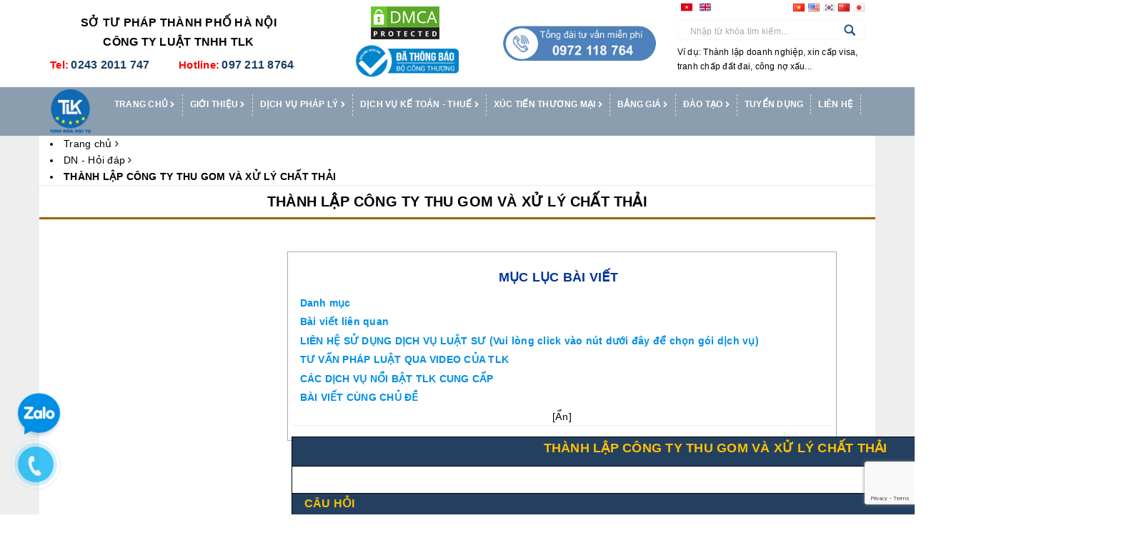

--- FILE ---
content_type: text/html; charset=utf-8
request_url: https://tlklawfirm.vn/thanh-lap-cong-ty-thu-gom-va-xu-ly-chat-thai
body_size: 74010
content:
<!DOCTYPE html>
<html lang="vi">
	<head>
		<meta name="google-site-verification" content="4Mm-DQmpcNGZbCfM9ROEBoMG166aGTj-7Ui6LacppKo" />
		<meta charset="UTF-8" />
		<meta name="google-site-verification" content="tlLAAlJ6Ag4dw2roUTTOe1VCZExS4oRpL1n803Aaliw" />
		<meta name="viewport" content="width=device-width, initial-scale=1, maximum-scale=1">
		
		<title>
			THÀNH LẬP CÔNG TY THU GOM VÀ XỬ LÝ CHẤT THẢI
			
			
			 Công ty Luật TLK			
		</title>		
		<!-- ================= Page description ================== -->
		<meta name="description" content="THÀNH LẬP CÔNG TY THU GOM VÀ XỬ LÝ CHẤT THẢI   CÂU HỎI: Thưa Luật sư, hiện nay tôi đang có nhu cầu muốn thành lập công ty thu gom và xử lý chất thải mong quý Luật sư tư vấn giúp tôi về các vấn đề pháp lý liên quan. Tôi xin chân thành cảm ơn Luật sư. BÀI VIẾT LIÊN QUAN:   Cảm ơn bạn đã tin tưởng và gửi câu hỏi đến Công">
		<!-- ================= Meta ================== -->
		<meta name="keywords" content="THÀNH LẬP CÔNG TY THU GOM VÀ XỬ LÝ CHẤT THẢI, DN - Hỏi đáp, thành lập công ty, thu gom, thu gom xử lý chất thải,  Công ty Luật TLK, tlklawfirm.vn"/>		
		<link rel="canonical" href="https://tlklawfirm.vn/thanh-lap-cong-ty-thu-gom-va-xu-ly-chat-thai"/>
		<meta name='revisit-after' content='1 days' />
		<meta name="robots" content="noodp,index,follow" />
		<!-- ================= Favicon ================== -->
		
		<link rel="icon" href="//bizweb.dktcdn.net/100/334/384/themes/689821/assets/favicon.png?1765181088276" type="image/x-icon" />
		
		<!-- ================= Google Fonts ================== -->
		
		
		
		
		
		<link href="//fonts.googleapis.com/css?family=Roboto:400" rel="stylesheet" type="text/css" media="all" />
		
		
		
		
		
		
		<link href="//fonts.googleapis.com/css?family=Roboto:400" rel="stylesheet" type="text/css" media="all" />
		
			

		<link href="https://fonts.googleapis.com/css?family=Roboto+Slab:300,400,700&amp;subset=vietnamese" rel="stylesheet">
		<script src="https://use.fontawesome.com/78bd9a85d0.js"></script>
		<!-- Facebook Open Graph meta tags -->
		

	<meta property="og:type" content="article">
	<meta property="og:title" content="TH&#192;NH LẬP C&#212;NG TY THU GOM V&#192; XỬ L&#221; CHẤT THẢI">
  	
	
		<meta property="og:image" content="http://bizweb.dktcdn.net/thumb/grande/100/334/384/articles/129-67ec7529-f8b6-4d96-b873-fc07fcf340d4.jpg?v=1548054954693">
		<meta property="og:image:secure_url" content="https://bizweb.dktcdn.net/thumb/grande/100/334/384/articles/129-67ec7529-f8b6-4d96-b873-fc07fcf340d4.jpg?v=1548054954693">
	

<meta property="og:description" content="THÀNH LẬP CÔNG TY THU GOM VÀ XỬ LÝ CHẤT THẢI   CÂU HỎI: Thưa Luật sư, hiện nay tôi đang có nhu cầu muốn thành lập công ty thu gom và xử lý chất thải mong quý Luật sư tư vấn giúp tôi về các vấn đề pháp lý liên quan. Tôi xin chân thành cảm ơn Luật sư. BÀI VIẾT LIÊN QUAN:   Cảm ơn bạn đã tin tưởng và gửi câu hỏi đến Công">
<meta property="og:url" content="https://tlklawfirm.vn/thanh-lap-cong-ty-thu-gom-va-xu-ly-chat-thai">
<meta property="og:site_name" content="Công ty Luật TLK">		
		<!-- Plugin CSS -->			
		<link rel="stylesheet" href="//maxcdn.bootstrapcdn.com/font-awesome/4.5.0/css/font-awesome.min.css">		
		<link rel="stylesheet" href="https://maxcdn.bootstrapcdn.com/bootstrap/3.3.7/css/bootstrap.min.css" integrity="sha384-BVYiiSIFeK1dGmJRAkycuHAHRg32OmUcww7on3RYdg4Va+PmSTsz/K68vbdEjh4u" crossorigin="anonymous">

		<link rel="stylesheet" type="text/css" href="https://cdn.jsdelivr.net/gh/kenwheeler/slick@1.8.0/slick/slick.css"/>
		<link rel="stylesheet" type="text/css" href="https://cdn.jsdelivr.net/gh/kenwheeler/slick@1.8.0/slick/slick-theme.css"/>

		<link rel="stylesheet" href="https://cdnjs.cloudflare.com/ajax/libs/flatpickr/4.6.9/flatpickr.min.css" integrity="sha512-OtwMKauYE8gmoXusoKzA/wzQoh7WThXJcJVkA29fHP58hBF7osfY0WLCIZbwkeL9OgRCxtAfy17Pn3mndQ4PZQ==" crossorigin="anonymous" referrerpolicy="no-referrer" />

		<link href="//bizweb.dktcdn.net/100/334/384/themes/689821/assets/owl.carousel.min.css?1765181088276" rel="stylesheet" type="text/css" media="all" />
		<!-- Build Main CSS -->								
		<link href="//bizweb.dktcdn.net/100/334/384/themes/689821/assets/base.scss.css?1765181088276" rel="stylesheet" type="text/css" media="all" />		
		<link href="//bizweb.dktcdn.net/100/334/384/themes/689821/assets/style.scss.css?1765181088276" rel="stylesheet" type="text/css" media="all" />		
		<link href="//bizweb.dktcdn.net/100/334/384/themes/689821/assets/update.scss.css?1765181088276" rel="stylesheet" type="text/css" media="all" />		
		<link href="//bizweb.dktcdn.net/100/334/384/themes/689821/assets/module.scss.css?1765181088276" rel="stylesheet" type="text/css" media="all" />



		<link href="//bizweb.dktcdn.net/100/334/384/themes/689821/assets/responsive.scss.css?1765181088276" rel="stylesheet" type="text/css" media="all" />

		<!-- Header JS -->	
		<script src="//bizweb.dktcdn.net/100/334/384/themes/689821/assets/jquery-2.2.3.min.js?1765181088276" type="text/javascript"></script> 

		<!-- Bizweb javascript customer -->
				

		



		<!-- Bizweb conter for header -->
		<script>
	var Bizweb = Bizweb || {};
	Bizweb.store = 'tlklawfirm.mysapo.net';
	Bizweb.id = 334384;
	Bizweb.theme = {"id":689821,"name":"Dekor - fix ko xóa","role":"main"};
	Bizweb.template = 'article';
	if(!Bizweb.fbEventId)  Bizweb.fbEventId = 'xxxxxxxx-xxxx-4xxx-yxxx-xxxxxxxxxxxx'.replace(/[xy]/g, function (c) {
	var r = Math.random() * 16 | 0, v = c == 'x' ? r : (r & 0x3 | 0x8);
				return v.toString(16);
			});		
</script>
<script>
	(function () {
		function asyncLoad() {
			var urls = ["https://popup.sapoapps.vn/api/genscript/script?store=tlklawfirm.mysapo.net","https://sp.zalo.me/embed/bizweb/script?oaId=1705194034075189861&welcomeMessage=Rất vui khi được hỗ trợ bạn!&autoPopup=0&store=tlklawfirm.mysapo.net"];
			for (var i = 0; i < urls.length; i++) {
				var s = document.createElement('script');
				s.type = 'text/javascript';
				s.async = true;
				s.src = urls[i];
				var x = document.getElementsByTagName('script')[0];
				x.parentNode.insertBefore(s, x);
			}
		};
		window.attachEvent ? window.attachEvent('onload', asyncLoad) : window.addEventListener('load', asyncLoad, false);
	})();
</script>


<script>
	window.BizwebAnalytics = window.BizwebAnalytics || {};
	window.BizwebAnalytics.meta = window.BizwebAnalytics.meta || {};
	window.BizwebAnalytics.meta.currency = 'VND';
	window.BizwebAnalytics.tracking_url = '/s';

	var meta = {};
	
	meta.article = {"id": 1406168};
	
	
	for (var attr in meta) {
	window.BizwebAnalytics.meta[attr] = meta[attr];
	}
</script>

	
		<script src="/dist/js/stats.min.js?v=96f2ff2"></script>
	



<!-- Google tag (gtag.js) -->
<script async src="https://www.googletagmanager.com/gtag/js?id=G-LJ66PZRZPB"></script>
<script>
  window.dataLayer = window.dataLayer || [];
  function gtag(){dataLayer.push(arguments);}
  gtag('js', new Date());

  gtag('config', 'G-LJ66PZRZPB');
</script>
<script>

	window.enabled_enhanced_ecommerce = true;

</script>






<script>
	var eventsListenerScript = document.createElement('script');
	eventsListenerScript.async = true;
	
	eventsListenerScript.src = "/dist/js/store_events_listener.min.js?v=1b795e9";
	
	document.getElementsByTagName('head')[0].appendChild(eventsListenerScript);
</script>





		

		<script>var ProductReviewsAppUtil=ProductReviewsAppUtil || {};</script>

		



		<link href="//bizweb.dktcdn.net/100/334/384/themes/689821/assets/tkn-style.css?1765181088276" rel="stylesheet" type="text/css" media="all" />
		<link href='https://instantsearch.sapoapps.vn/content/font-awesome/css/font-awesome.min.css' rel='stylesheet'>
		<script src="//bizweb.dktcdn.net/100/334/384/themes/689821/assets/tkn-util.js?1765181088276" type="text/javascript"></script>
		<link href="//bizweb.dktcdn.net/100/334/384/themes/689821/assets/ae-multilang-custom.css?1765181088276" rel="stylesheet" type="text/css" media="all" /><style id="ae-switch-lang-css">.ae-lang-vi {display:inline!important;}</style><style id="ae-position-lang-css">.ae-hover {box-shadow: 0 0 5px #bbb}</style><script>var arrTags=[],strSelector="",Aecomapp=Aecomapp||{},positionObj=null,isClick=null,btnHtml="",boxConfigHtml="";Aecomapp.apiUrl="https://aelang.aecomapp.com/fronts",Aecomapp.init=function(){$(".ae-block-language").removeClass("ae-hide")},Aecomapp.updateCartAttributes=function(e,t){$("body").addClass("ae-multilanguage-changing"),$.ajax({type:"POST",url:"/cart/update.js",data:{"attributes[language]":e},dataType:"json",success:function(e){"function"==typeof t&&t(e),window.location.reload()},error:function(e,t){},complete:function(){$("body").removeClass("ae-multilanguage-changing")}})},Aecomapp.gP=function(e,t){t=t||window.location.href,e=e.replace(/[\[\]]/g,"\\$&");t=new RegExp("[?&]"+e+"(=([^&#]*)|&|#|$)").exec(t);return t?t[2]?decodeURIComponent(t[2].replace(/\+/g," ")):"":null},Aecomapp.aeRm=function(e){try{var t=JSON.parse(e.data);t&&("position"==t.action&&void 0!==t.type&&"init"==t.type&&(btnHtml=t.html,boxConfigHtml='<div class="ae-box-lang ae-position-preview ae-type-dropdown">'+btnHtml+"</div>",aeUrlDestination=t.des,$("#admin_bar_iframe").remove()),"translate"==t.action&&(void 0!==t.type&&"init"==t.type&&(aeUrlDestination=t.des,$("#admin_bar_iframe").remove()),t={message:window.location.href,action:"confirm"},aeUrlDestination&&window.parent.postMessage(JSON.stringify(t),aeUrlDestination)))}catch(e){}},Aecomapp.detectHtml=function(e){if(e)if("BODY"!=e.tagName)arrTags.push({tag:">"+e.tagName,index:$(e).index()}),Aecomapp.detectHtml(e.parentElement);else{for(var e=arrTags.length,t=strSelector="",a=e-1;0<=a;a--){var n=arrTags[a].index;t+=t?"-"+n:n}strSelector=t}},Aecomapp.switchAeLanguage=function(e){e=".ae-lang-"+e+"{display:inline!important;}";$("#ae-switch-lang-css").html(e)},Aecomapp.aeRenderSelector=function(e){if(e){for(var t=e.length,a="$('BODY')",n=0;n<t;n++)e[n]&&(a="$("+a+".children()["+e[n]+"])");return a}return""},Aecomapp.replace=function(){},Aecomapp.validTag=function(e){return["body","html","style","script","link","script","iframe","comment"].indexOf(e)<0},Aecomapp.tranSub=function(e,t){let a=e;for(var n=aeData.data.length,i=0;i<n;i++){var o,r=aeData.data[i];"0"==r.type&&0<e.length&&0<r.text.length&&(1<(o=a.split(r.text)).length&&(console.log(e,t,o,r.text,"==>",e.replace(r.text,t)),a=a.replace(r.text,t)))}return a},Aecomapp.tran=function(sel){if(langDefault==currentLang&&langDefault==defaultLangAdmin)return!1;if(aeData&&0!=aeData.length&&!Aecomapp.gP("aeType")){var len=aeData.data.length;0==sel.length&&(sel="body *");var listItem=[];$(sel).each(function(){var a=$(this)[0].nodeName.toLowerCase();Aecomapp.validTag(a)&&$(this).contents().each(function(){var e,t;a=$(this)[0].nodeName.toLowerCase(),Aecomapp.validTag(a)&&(0!=$(this).contents().length||(t=(t=(t=(e=$(this)[0]).textContent.trim()).replace(/<[^>]+>/gi,"")).replace(/(?:((?:(?:\\\\)|\\\2|(?!\\\2)\\|(?!\2).|[\n\r])*\2)|(\/\*(?:(?!\*\/).|[\n\r])*\*\/)|(\/\/[^\n\r]*(?:[\n\r]+|$))|((?:=|:)\s*(?:\/(?:(?:(?!\\*\/).)|\\\\|\\\/|[^\\]\[(?:\\\\|\\\]|[^]])+\])+\/))|((?:\/(?:(?:(?!\\*\/).)|\\\\|\\\/|[^\\]\[(?:\\\\|\\\]|[^]])+\])+\/)[gimy]?\.(?:exec|test|match|search|replace|split)\()|(\.(?:exec|test|match|search|replace|split)\((?:\/(?:(?:(?!\\*\/).)|\\\\|\\\/|[^\\]\[(?:\\\\|\\\]|[^]])+\])+\/))|(<!--(?:(?!-->).)*-->))/g,""))&&listItem.push({item:e,name:$(this)[0].nodeName,text:t}))})});for(var arrPositionBlanks=[],i=0;i<len;i++){var item=aeData.data[i],arr=item.position.split("-");tag=Aecomapp.aeRenderSelector(arr),eval("var obj = "+tag);var txt=0<obj.length?obj.text():"",txt=txt.trim();if(txt)if(txt!=item.text||void 0!==item.repeat&&0!=item.repeat)arrPositionBlanks.push(i);else try{var desti="";eval("if (typeof item != 'undefined' && typeof item.value != 'undefined' && typeof item.value."+currentLang+" != 'undefined') desti = item.value."+currentLang+";"),obj.text(desti),obj.data("tran",!0)}catch(error){}}$(sel+" [title]").each(function(){var title=$(this).attr("title"),item=aeData.data.find(function(e){return e.text==title}),desti;void 0!==item&&(desti="",eval("if (typeof item != 'undefined' && typeof item.value != 'undefined' && typeof item.value."+currentLang+" != 'undefined') desti = item.value."+currentLang+";"),desti&&$(this).attr("title",desti))}),$(sel+" [value]").each(function(){let typeEle=void 0!==$(this).attr("type")?$(this).attr("type").toLowerCase():"";var value,item,desti;"button"!=typeEle&&"submit"!=typeEle||(value=$(this).attr("value"),item=aeData.data.find(function(e){return e.text==value}),void 0!==item&&(desti="",eval("if (typeof item != 'undefined' && typeof item.value != 'undefined' && typeof item.value."+currentLang+" != 'undefined') desti = item.value."+currentLang+";"),desti&&$(this).attr("value",desti)))}),$(sel+" [placeholder]").each(function(){var title=$(this).attr("placeholder"),item=aeData.data.find(function(e){return e.text==title}),desti;void 0!==item&&(desti="",eval("if (typeof item != 'undefined' && typeof item.value != 'undefined' && typeof item.value."+currentLang+" != 'undefined') desti = item.value."+currentLang+";"),desti&&$(this).attr("placeholder",desti))}),$(listItem).each(function(it){for(var i=0;i<len;i++){var item=aeData.data[i],tag=listItem[it],objTag=tag.item,text=tag.text,desti="";text&&(eval("if (typeof item != 'undefined' && typeof item.value != 'undefined' && typeof item.value."+currentLang+" != 'undefined') desti = item.value."+currentLang+";"),"1"==item.type&&text==item.text&&(objTag.textContent=desti))}}),$(listItem).each(function(it){for(var i=0;i<len;i++){var item=aeData.data[i],tag=listItem[it],objTag=tag.item,text=tag.text,desti="",arr;text&&(eval("if (typeof item != 'undefined' && typeof item.value != 'undefined' && typeof item.value."+currentLang+" != 'undefined') desti = item.value."+currentLang+";"),"1"!=item.type&&(arr=text.split(item.text),1<arr.length&&(objTag.textContent=text.replace(item.text,desti))))}})}},Aecomapp.aeExtractText=function(e){var t=$(e).text().trim();$(e).clone().children().each(function(){t=t.replace($(this).text().trim(),"[AE]")});for(var a=t.split("[AE]"),n=a.length,t="",i=0;i<n;i++){var o=a[i].trim();0<o.length&&(t=t?t+"[AE]"+o:o)}return t},Aecomapp.aeValidHref=function(e){for(var t=["mailto","tel","javascript;","#"],a=0;a<t.length;a++)if(0==e.indexOf(t[a]))return!1;return!0},Aecomapp.changeBoxLang=function(){var e,t=$(window).width();$(".ae-desktop-lang .ae-block-language, .ae-tablet-lang .ae-block-language, .ae-mobile-lang .ae-block-language").addClass("ae-hide"),992<=t&&$(".ae-desktop-lang .ae-block-language").removeClass("ae-hide"),t<992&&768<=t&&$(".ae-tablet-lang .ae-block-language").removeClass("ae-hide"),t<768&&$(".ae-mobile-lang .ae-block-language").removeClass("ae-hide"),0<$(".ae-desktop-lang").length&&(e=$(".ae-desktop-lang .ae-item-lang[data-lang='"+currentLang+"']"),$(".ae-desktop-lang .ae-lang-selected>a .ae-flag").attr("src",$(e).find("img").attr("src")),$(".ae-desktop-lang .ae-lang-selected>a span").text($(e).find("span").text())),0<$(".ae-tablet-lang").length&&(e=$(".ae-tablet-lang .ae-item-lang[data-lang='"+currentLang+"']"),$(".ae-tablet-lang .ae-lang-selected>a .ae-flag").attr("src",$(e).find("img").attr("src")),$(".ae-tablet-lang .ae-lang-selected>a span").text($(e).find("span").text())),0<$(".ae-mobile-lang").length&&(e=$(".ae-mobile-lang .ae-item-lang[data-lang='"+currentLang+"']"),$(".ae-mobile-lang .ae-lang-selected>a .ae-flag").attr("src",$(e).find("img").attr("src")),$(".ae-mobile-lang .ae-lang-selected>a span").text($(e).find("span").text()))},Aecomapp.initActionDefaultLang=function(){$(".ae-item-lang").click(function(e){var t=new Date;t.setTime(t.getTime()+2592e6);var t=$(this).data("lang"),a=$(this).find("a").attr("href");return $.ajax({type:"GET",url:"/cart/update.js",data:{"attributes[language]":t}}),$.ajax({url:Aecomapp.apiUrl+"/changeLang?l="+currentLang+"&shop="+Bizweb.store,type:"GET",dataType:"Json"}),$.ajax({type:"POST",url:"/cart/update.js",data:{"attributes[language]":t},dataType:"json",success:function(e){window.location.href=a},error:function(e,t){},complete:function(){}}),$(".ae-item-lang").removeClass("ae-active"),$(this).addClass("ae-active"),Aecomapp.switchAeLanguage(t),e.preventDefault(),!1}),$(".ae-item-lang").each(function(){$(this).data("lang")==langDefault&&$(this).addClass("ae-active")})},$(function(){$(window).on("resize orientationchange",function(){Aecomapp.changeBoxLang()});var live=Aecomapp.gP("live",window.location.href);if("position"==live)window.addEventListener("message",Aecomapp.aeRm),$("*").mousedown(function(e){if(2==e.button){this.tagName,positionObj=$(this),isClick=!0,$(".ae-box-lang").remove(),arrTags=[];e=$(this).index();arrTags.push({tag:">"+this.tagName+":eq("+e+")",index:e}),Aecomapp.detectHtml(this.parentElement);e={position:strSelector,action:"save-position"};return $(this).append(boxConfigHtml),aeUrlDestination&&(console.log("position====",e),window.parent.postMessage(JSON.stringify(e),aeUrlDestination)),$(this).hasClass("ae-box-lang")&&$(this).find("ul").toggleClass("ae-active"),!1}}),$("*").mouseenter(function(){if($(this).is("script")||$(this).is("link")||$(this).is("style")||$(this).is("body")||$(this).is("html"))return!1;$(this).addClass("ae-hover"),$(this).parent().removeClass("ae-hover");var e=!1;return $(this).children().each(function(){$(this).hasClass("ae-box-lang")&&(e=!0)}),e||($(".ae-box-lang").remove(),$(this).append(boxConfigHtml),$(positionObj).append(boxConfigHtml)),!1}).mouseout(function(){return $(this).removeClass("ae-hover"),$(".ae-box-lang").remove(),$(positionObj).append(boxConfigHtml),!1});else if("translate"==live)document.addEventListener("contextmenu",function(e){},!0),$("*").mousedown(function(e){if(2==e.button){if(e.preventDefault(),"BODY"==this.tagName)return!1;arrTags=[];e=$(this).index();arrTags.push({tag:">"+this.tagName+":eq("+e+")",index:e}),Aecomapp.detectHtml(this.parentElement);e={position:strSelector,text:Aecomapp.aeExtractText(this),action:"save-translate"};return console.log("translate===",e),aeUrlDestination&&window.parent.postMessage(JSON.stringify(e),aeUrlDestination),!1}}),$("*").mouseenter(function(){return!($(this).is("script")||$(this).is("link")||$(this).is("style")||$(this).is("body")||$(this).is("html"))&&(0!=$(this).text().trim().trim().length&&($(this).addClass("ae-hover"),void $(this).parent().removeClass("ae-hover")))}).mouseout(function(){$(this).removeClass("ae-hover")}).click(function(e){});else{try{var msg={message:window.location.href,action:"confirm"};aeUrlDestination&&window.parent.postMessage(JSON.stringify(msg),aeUrlDestination)}catch(err){}setTimeout(function(){var tag="",arr,tag,arr,arr;tag=position&&0<position.length?(arr=position.split("-"),Aecomapp.aeRenderSelector(arr)):Aecomapp.aeRenderSelector(null),tag&&eval(tag+".append('<div id=\"ae-cover-lang\"class=\"ae-desktop-lang\">' + $(boxLang).html() + '</div>' );"),tag="",tag=positionTablet&&0<positionTablet.length?(arr=positionTablet.split("-"),Aecomapp.aeRenderSelector(arr)):Aecomapp.aeRenderSelector(null),tag&&eval(tag+".append('<div id=\"ae-cover-lang\" class=\"ae-tablet-lang\">' + $(boxLang).html() + '</div>' );"),tag="",tag=positionSmartphone&&0<positionSmartphone.length?(arr=positionSmartphone.split("-"),Aecomapp.aeRenderSelector(arr)):Aecomapp.aeRenderSelector(null),tag&&eval(tag+".append('<div id=\"ae-cover-lang\" class=\"ae-mobile-lang\">' + $(boxLang).html() + '</div>' );"),Aecomapp.changeBoxLang(),Aecomapp.initActionDefaultLang();var aelang=Aecomapp.gP("aelang");if(aelang!=currentLang){var isExist=!1;if($(".ae-item-lang").each(function(){$(this).data("lang")==aelang&&(isExist=!0,$(this).trigger("click"))}),isExist)return!1}$(".ae-item-lang").removeClass("ae-active"),$(".ae-item-lang[data-lang='"+currentLang+"']").addClass("ae-active")},1e3),Aecomapp.init(),Aecomapp.switchAeLanguage(langDefault),setTimeout(function(){Aecomapp.tran("body *")},1e3),"undefined"!=typeof isChangeUrl&&isChangeUrl&&$("a").each(function(){var e;void 0!==$(this).attr("href")&&Aecomapp.aeValidHref($(this).attr("href"))&&(e=1<$(this).attr("href").split("?").length?"&":"?",Aecomapp.gP("aelang",$(this).attr("href"))?e="":e+="aelang="+currentLang,$(this).attr("href",$(this).attr("href")+e))})}});</script><script>var boxLang = '<div class="ae-cover-lang ae-hide"><div class="ae-block-language ae-type-dropdown ae-hide ae-no-float"><div class="ae-lang-selected"><a href="javascript:;"><img class="ae-icon-left ae-flag" src="[data-uri]" alt="ae multilangauge"/><span>Vietnam</span><img alt="ae multilangauge" class="ae-icon-right ae-caret" src="[data-uri]"/></a><ul class="ae-box-lang none animated"><li data-lang="vi" title="Vietnam" class="ae-item-lang"><a href="https://tlklawfirm.vn/thanh-lap-cong-ty-thu-gom-va-xu-ly-chat-thai?aelang=vi"><img class="ae-icon-left" src="[data-uri]" alt="ae multilangauge"/><span>Vietnam</span></a></li><li data-lang="us" title="English" class="ae-item-lang"><a href="https://tlklawfirm.vn/thanh-lap-cong-ty-thu-gom-va-xu-ly-chat-thai?aelang=us"><img class="ae-icon-left" src="[data-uri]" alt="ae multilangauge"/><span>English</span></a></li><li data-lang="ko" title="Korean" class="ae-item-lang"><a href="https://tlklawfirm.vn/thanh-lap-cong-ty-thu-gom-va-xu-ly-chat-thai?aelang=ko"><img class="ae-icon-left" src="[data-uri]" alt="ae multilangauge"/><span>Korean</span></a></li><li data-lang="zh" title="Chinese" class="ae-item-lang"><a href="https://tlklawfirm.vn/thanh-lap-cong-ty-thu-gom-va-xu-ly-chat-thai?aelang=zh"><img class="ae-icon-left" src="[data-uri]" alt="ae multilangauge"/><span>Chinese</span></a></li><li data-lang="ja" title="Japanese" class="ae-item-lang"><a href="https://tlklawfirm.vn/thanh-lap-cong-ty-thu-gom-va-xu-ly-chat-thai?aelang=ja"><img class="ae-icon-left" src="[data-uri]" alt="ae multilangauge"/><span>Japanese</span></a></li></ul></div></div></div>';var langDefault = "vi";var currentLang = "vi";var defaultLangAdmin = "vi";var position = "0-0-0-2-0";var positionTablet = "";var positionSmartphone = "";var aeUrlDestination = window.location.protocol + "//aelang.aecomapp.com/bizweb/aelang/setting";var isChangeUrl = "";var aeData = {"data":[{"text":"\u0110i\u1ec1u kho\u1ea3n s\u1eed d\u1ee5ng","type":"1","position":"5-1-0-1","value":{"vi":"","us":"Operation Regulations","ko":"","zh":"","ja":""}},{"text":"\u00a9 B\u1ea3n quy\u1ec1n thu\u1ed9c v\u1ec1 TLK","type":"1","position":"5-1-0","value":{"vi":"\u00a9 B\u1ea3n quy\u1ec1n thu\u1ed9c v\u1ec1 TLK","us":"\u00a9 Copyright belongs to TLK","ko":"\u00a9 Copyright belongs to TLK","zh":"\u00a9 Copyright belongs to TLK","ja":"\u00a9 Copyright belongs to TLK"}},{"text":"S\u1ed1 139, \u0111\u01b0\u1eddng Nguy\u1ec5n V\u0103n C\u1eeb, ph\u01b0\u1eddng V\u00f5 C\u01b0\u1eddng, th\u00e0nh ph\u1ed1 B\u1eafc Ninh, t\u1ec9nh B\u1eafc Ninh.","type":"1","position":"5-0-0-0-3-1-1","value":{"vi":"S\u1ed1 139, \u0111\u01b0\u1eddng Nguy\u1ec5n V\u0103n C\u1eeb, ph\u01b0\u1eddng V\u00f5 C\u01b0\u1eddng, th\u00e0nh ph\u1ed1 B\u1eafc Ninh, t\u1ec9nh B\u1eafc Ninh.","us":"No. 139 Nguyen Van Cu street, Vo Cuong ward, Bac Ninh city, Bac Ninh province.","ko":"Bac Ninh\uc131, Bac Ninh\uc2dc, Vo Cuong\ub3d9, Nguyen Van Cu\ub85c, 139\ud638","zh":"\u5317\u5b81\u7701\u3001\u5317\u5b81\u5e02\u3001Vo Cuong\u574a\u3001Nguyen Van Cu\u8def\u3001139\u53f7.","ja":"BAC NINH\u7701\u3001BAC NINH\u5e02\u3001VO CUONG\u574a\u3001NGUYEN VAN CU\u901a\u308a139\u53f7"}},{"text":"\u0110\u1ecba ch\u1ec9: T\u1ea7ng 6, T\u00f2a nh\u00e0 Kingston, S\u1ed1 146 Nguy\u1ec5n V\u0103n Tr\u1ed7i, Qu\u1eadn Ph\u00fa Nhu\u1eadn, Th\u00e0nh ph\u1ed1 H\u1ed3 Ch\u00ed Minh, Vi\u1ec7t Nam.","type":"1","position":"5-0-0-0-3-0-1-1","value":{"vi":"","us":"Address: 6th Floor, Kingston Building, No. 146 Nguyen Van Troi, Phu Nhuan District, Ho Chi Minh City, Vietnam","ko":"Address: 6th Floor, Kingston Building, No. 146 Nguyen Van Troi, Phu Nhuan District, Ho Chi Minh City, Vietnam","zh":"Address: 6th Floor, Kingston Building, No. 146 Nguyen Van Troi, Phu Nhuan District, Ho Chi Minh City, Vietnam","ja":"Address: 6th Floor, Kingston Building, No. 146 Nguyen Van Troi, Phu Nhuan District, Ho Chi Minh City, Vietnam"}},{"text":"V\u0103n ph\u00f2ng t\u1ea1i B\u1eafc Ninh:","type":"1","position":"5-0-0-0-3-0-0","value":{"vi":"V\u0103n ph\u00f2ng t\u1ea1i B\u1eafc Ninh:","us":"Office in Bac Ninh province","ko":"Bac Ninh \uc0ac\ubb34\uc18c","zh":"Bac Ninh\u529e\u516c\u5ba4","ja":"Bac Ninh\u306e\u30aa\u30d5\u30a3\u30b9"}},{"text":"\u0110\u1ecba ch\u1ec9: T\u1ea7ng 23, T\u00f2a nh\u00e0 Vinaconex 9, \u0110\u01b0\u1eddng Ph\u1ea1m H\u00f9ng, Ph\u01b0\u1eddng M\u1ec5 Tr\u00ec, Qu\u1eadn Nam T\u1eeb Li\u00eam, Th\u00e0nh ph\u1ed1 H\u00e0 N\u1ed9i, Vi\u1ec7t Nam.","type":"1","position":"5-0-0-0-2-0-1-1","value":{"vi":"","us":"Address: 23rd Floor, Vinaconex9 Building, Pham Hung Street, Me Tri Ward, Nam Tu Liem District, Hanoi City, Vietnam","ko":"Address: 23rd Floor, Vinaconex9 Building, Pham Hung Street, Me Tri Ward, Nam Tu Liem District, Hanoi City, Vietnam","zh":"Address: 23rd Floor, Vinaconex9 Building, Pham Hung Street, Me Tri Ward, Nam Tu Liem District, Hanoi City, Vietnam","ja":"Address: 23rd Floor, Vinaconex9 Building, Pham Hung Street, Me Tri Ward, Nam Tu Liem District, Hanoi City, Vietnam"}},{"text":"P306, t\u1ea7ng 3, t\u00f2a nh\u00e0 CT3-2, K\u0110TM M\u1ec5 Tr\u00ec H\u1ea1 (\u0111\u1ed1i di\u1ec7n t\u00f2a nh\u00e0 Keangnam), P. M\u1ec5 Tr\u00ec, Q. Nam T\u1eeb Li\u00eam, TP. H\u00e0 N\u1ed9i, Vi\u1ec7t Nam","type":"1","position":"5-0-0-0-1-1-1","value":{"vi":"P306, t\u1ea7ng 3, t\u00f2a nh\u00e0 CT3-2, K\u0110TM M\u1ec5 Tr\u00ec H\u1ea1 (\u0111\u1ed1i di\u1ec7n t\u00f2a nh\u00e0 Keangnam), ph\u01b0\u1eddng M\u1ec5 Tr\u00ec, qu\u1eadn Nam T\u1eeb Li\u00eam, th\u00e0nh ph\u1ed1 H\u00e0 N\u1ed9i","us":"Room 306, Floor 3, Court CT3-2 (Opposite Keangnam Tower), Me Tri Ha New urban area, Nam Tu Liem County, Hanoi City, Vietnam","ko":"\ubca0\ud2b8\ub0a8, \ud558\ub178\uc774 \uc218\ub3c4, \ub0a8\ub728\ub2c8\uc5e0 (Nam Tu Liem)\uad70, \uba54\ucc0c\ud558(Me Tri Ha) \uc0c8\ub85c\uc6b4 \ub3c4\uc2dc\uad8c, CT3-2 \ub3d9, 3\uce35, 306\ubc88\ud638 ( \uacbd\ub0a8 \ube4c\ub529 \ubc18\ub300\ud3b8)","zh":"\u8d8a\u5357\uff0c\u6cb3\u5185\u5e02 \u5357\u6148\u5ec9\u90e1 \u7c73\u6c60\u4e0b\u65b0\u533a CT3-2\u680b 3\u697c 306\u53f7 (KEANG NAM \u5927\u53a6\u5bf9\u9762\uff09","ja":"HA NOI\u5e02\u3001NAM TU LIEM\u533a\u3001ME TRI\u574a\u3001ME TRI HA\u30a2\u30fc\u30d0\u30f3\u30a8\u30ea\u30a2(KEANGNAM\u30d3\u30eb\u306e\u53cd\u5bfe\u5074)\u3001CT3-2\u30d3\u30eb\u30013\u968e\u3001306\u5ba4\u53f7"}},{"text":"Ph\u00f2ng 306, t\u1ea7ng 3, T\u00f2a nh\u00e0 CT3-2, Khu \u0111\u00f4 th\u1ecb m\u1edbi M\u1ec5 Tr\u00ec H\u1ea1 (\u0111\u1ed1i di\u1ec7n t\u00f2a nh\u00e0 Keangnam), \u0111\u01b0\u1eddng Ph\u1ea1m H\u00f9ng, ph\u01b0\u1eddng M\u1ec5 Tr\u00ec H\u1ea1, qu\u1eadn Nam T\u1eeb Li\u00eam, th\u00e0nh ph\u1ed1 H\u00e0 N\u1ed9i, Vi\u1ec7t Nam","type":"1","position":"5-0-0-0-1-1-1","value":{"vi":"Ph\u00f2ng 306, t\u1ea7ng 3, T\u00f2a nh\u00e0 CT3-2, Khu \u0111\u00f4 th\u1ecb m\u1edbi M\u1ec5 Tr\u00ec H\u1ea1 (\u0111\u1ed1i di\u1ec7n t\u00f2a nh\u00e0 Keangnam), \u0111\u01b0\u1eddng Ph\u1ea1m H\u00f9ng, ph\u01b0\u1eddng M\u1ec5 Tr\u00ec H\u1ea1, qu\u1eadn Nam T\u1eeb Li\u00eam, th\u00e0nh ph\u1ed1 H\u00e0 N\u1ed9i, Vi\u1ec7t Nam","us":"Room 306, 3rd Floor, Court CT3-2, Pham Hung Street (Opposite Keangnam Building), Me Tri Ha New Urban Area, Me Tri Ha Ward, Nam Tu Liem District, Hanoi City, Vietnam.","ko":"306 \ud638\uc2e4, 3 \uce35, \ubc95\uc6d0 CT3-2, \uc0c8\ub85c\uc6b4 \ub3c4\uc2dc \uc9c0\uc5ed Me Tri Ha (\uac15\ub0a8 \ube4c\ub529 \ub9de\uc740 \ud3b8), Pham Hung\ub3c4\ub85c, Me Tri Ha\ub3d9, Nam Tu Liem\uad6c, \ud558\ub178\uc774\uc2dc, \ubca0\ud2b8\ub0a8","zh":"\u8d8a\u5357\u6cb3\u5185\u5e02, Nam Tu Liem\u541b, Me Tri Ha\u574a, Pham Hung\u8def, Me Tri Ha\u5e02\u533a\uff08\u4eac\u5357\u6cb3\u5185\u5730\u6807\u5927\u53a6\u5bf9\u9762), CT3-2\u697c3\u5c42306\u53f7","ja":"\u30d9\u30c8\u30ca\u30e0\u3001\u30cf\u30ce\u30a4\u5e02, Nam Tu Liem\u5730\u533a, Me Tri Ha\u533a, Pham Hung\u901a\u308a, Me Tri Ha\u65b0\u3057\u3044\u90fd\u5e02\u90e8\uff08Keangnam\u30d3\u30eb\u306e\u5411\u304b\u3044), CT3-2\u30d3\u30eb, 3\u968e, \u30eb\u30fc\u30e0306"}},{"text":"Ph\u00f2ng 306, t\u1ea7ng 3, T\u00f2a nh\u00e0 CT3-2, Khu \u0111\u00f4 th\u1ecb m\u1edbi M\u1ec5 Tr\u00ec H\u1ea1 (\u0111\u1ed1i di\u1ec7n t\u00f2a nh\u00e0 Keangnam), \u0111\u01b0\u1eddng Ph\u1ea1m H\u00f9ng, P. M\u1ec5 Tr\u00ec H\u1ea1, Q. Nam T\u1eeb Li\u00eam, TP. H\u00e0 N\u1ed9i, Vi\u1ec7t Nam.","type":"1","position":"5-0-0-0-1-1-1","value":{"vi":"Ph\u00f2ng 306, t\u1ea7ng 3, T\u00f2a nh\u00e0 CT3-2, Khu \u0111\u00f4 th\u1ecb m\u1edbi M\u1ec5 Tr\u00ec H\u1ea1 (\u0111\u1ed1i di\u1ec7n t\u00f2a nh\u00e0 Keangnam), \u0111\u01b0\u1eddng Ph\u1ea1m H\u00f9ng, P. M\u1ec5 Tr\u00ec H\u1ea1, Q. Nam T\u1eeb Li\u00eam, TP. H\u00e0 N\u1ed9i, Vi\u1ec7t Nam.","us":"Room 306, 3rd Floor, Court CT3-2, Pham Hung Street (Opposite Keangnam Building), Me Tri Ha New Urban Area, Me Tri Ha Ward, Nam Tu Liem District, Hanoi City, Vietnam.","ko":"306 \ud638\uc2e4, 3 \uce35, \ubc95\uc6d0 CT3-2, \uc0c8\ub85c\uc6b4 \ub3c4\uc2dc \uc9c0\uc5ed Me Tri Ha (\uac15\ub0a8 \ube4c\ub529 \ub9de\uc740 \ud3b8), Pham Hung\ub3c4\ub85c, Me Tri Ha\ub3d9, Nam Tu Liem\uad6c, \ud558\ub178\uc774\uc2dc, \ubca0\ud2b8\ub0a8.","zh":"\u8d8a\u5357\u6cb3\u5185\u5e02, Nam Tu Liem\u541b, Me Tri Ha\u574a, Pham Hung\u8def, Me Tri Ha\u5e02\u533a\uff08\u4eac\u5357\u6cb3\u5185\u5730\u6807\u5927\u53a6\u5bf9\u9762), CT3-2\u697c3\u5c42306\u53f7","ja":"\u30d9\u30c8\u30ca\u30e0\u3001\u30cf\u30ce\u30a4\u5e02, Nam Tu Liem\u5730\u533a, Me Tri Ha\u533a, Pham Hung\u901a\u308a, Me Tri Ha\u65b0\u3057\u3044\u90fd\u5e02\u90e8\uff08Keangnam\u30d3\u30eb\u306e\u5411\u304b\u3044), CT3-2\u30d3\u30eb, 3\u968e, \u30eb\u30fc\u30e0306."}},{"text":"V\u0103n ph\u00f2ng t\u1ea1i H\u00e0 N\u1ed9i:","type":"1","position":"5-0-0-0-1-0-0","value":{"vi":"V\u0103n ph\u00f2ng t\u1ea1i H\u00e0 N\u1ed9i","us":"Office in Ha Noi","ko":"\ud558\ub178\uc774\uc758 \uc0ac\ubb34\uc18c","zh":"\u6cb3\u5185\u529e\u4e8b\u5904","ja":"\u30cf\u30ce\u30a4\u4e8b\u52d9\u6240"}},{"text":"C\u00d4NG TY LU\u1eacT TLK","type":"1","position":"5-0-0-0-0-0","value":{"vi":"C\u00d4NG TY LU\u1eacT TLK","us":"TLK LAWFIRM","ko":"TLK \ubc95\ub960 \uc720\ud55c\ucc45\uc784 \ud68c\uc0ac","zh":"TLK \u5f8b\u5e08\u4e8b\u52a1\u6240","ja":"TLK LAWFIRM"}},{"text":"C\u00d4NG TY LU\u1eacT TNHH TLK","type":"1","position":"5-0-0-0-0-0","value":{"vi":"C\u00d4NG TY LU\u1eacT TNHH TLK","us":"TLK LAW FIRM","ko":"TLK LAW FIRM","zh":"TLK LAW FIRM","ja":"TLK LAW FIRM"}},{"text":"\u0110ang xem:","type":"1","position":"2-9-0-0-0-2-2","value":{"vi":"\u0110ang xem:","us":"Watching:","ko":"\ubcf4\uace0\uc788\ub2e4:","zh":"\u89c2\u770b\uff1a","ja":"Watching:"}},{"text":"Xem trong ng\u00e0y:","type":"1","position":"2-9-0-0-0-2-1","value":{"vi":"","us":"View of the day:","ko":"","zh":"","ja":""}},{"text":"S\u1ed0 L\u01af\u1ee2T TRUY C\u1eacP","type":"1","position":"2-9-0-0-0-2-0-0","value":{"vi":"S\u1ed0 L\u01af\u1ee2T TRUY C\u1eacP","us":"NUMBER OF VISITS","ko":"\ubc29\ubb38 \ud69f\uc218","zh":"\u8bbf\u95ee\u6b21\u6570","ja":"\u8a2a\u554f\u6570"}},{"text":"T\u1ed5ng l\u01b0\u1ee3t truy c\u1eadp:","type":"1","position":"2-9-0-0-0-2-0","value":{"vi":"T\u1ed5ng l\u01b0\u1ee3t truy c\u1eadp:","us":"Views of the day:","ko":"\uc624\ub298\uc758 \uc804\ub9dd:","zh":"\u5f53\u5929\u7684\u89c2\u70b9\uff1a","ja":"\u305d\u306e\u65e5\u306e\u666f\u8272\uff1a"}},{"text":"G\u1eccI NGAY: 097 211 8764","type":"1","position":"2-9-0-0-0-1-0-2","value":{"vi":"G\u1eccI NGAY: 097 211 8764","us":"CALL: 097 211 8764","ko":"\uc804\ud654: 097 211 8764","zh":"\u79f0\u547c: 097 211 8764","ja":"\u96fb\u8a71: 097 211 8764"}},{"text":"T\u1ed4NG \u0110\u00c0I T\u01af V\u1ea4N PH\u00c1P LU\u1eacT 24\/7","type":"1","position":"2-9-0-0-0-1-0-0","value":{"vi":"T\u1ed4NG \u0110\u00c0I T\u01af V\u1ea4N PH\u00c1P LU\u1eacT 24\/7","us":"24\/7 LEGAL COUNSEL CALL CENTER","ko":"\uc5f0\uc911\ubb34\ud734 \ubc95\ub960 \uace0\ubb38 \ucf5c \uc13c\ud130","zh":"24\/7 \u6cd5\u5f8b\u987e\u95ee\u547c\u53eb\u4e2d\u5fc3","ja":"24\u6642\u9593\u5e74\u4e2d\u7121\u4f11\u306e\u6cd5\u5f8b\u9867\u554f\u30b3\u30fc\u30eb\u30bb\u30f3\u30bf\u30fc"}},{"text":"V\u00ec tr\u00e1ch nhi\u1ec7m c\u1ed9ng \u0111\u1ed3ng - T\u01b0 v\u1ea5n ho\u00e0n to\u00e0n mi\u1ec5n ph\u00ed","type":"1","position":"2-9-0-0-0-1-0","value":{"vi":"","us":"Free Legal Consultation For The Benefits Of The Community","ko":"\uc9c0\uc5ed\uc0ac\ud68c\uc758 \uc774\uc775\uc744 \uc704\ud55c \ubb34\ub8cc \ubc95\ub960 \uc0c1\ub2f4","zh":"\u4e3a\u793e\u533a\u5229\u76ca\u8fdb\u884c\u514d\u8d39\u6cd5\u5f8b\u54a8\u8be2","ja":"\u30b3\u30df\u30e5\u30cb\u30c6\u30a3\u306e\u5229\u76ca\u306e\u305f\u3081\u306e\u7121\u6599\u306e\u6cd5\u5f8b\u76f8\u8ac7"}},{"text":"Gi\u1ea5y ph\u00e9p hoa\u0323t \u0111\u1ed9ng s\u00f4\u0301: 01021852\/TP\/\u0110KH\u0110 c\u1ea5p b\u1edfi S\u1edf T\u01b0 ph\u00e1p TP. H\u00e0 N\u1ed9i","type":"1","position":"2-9-0-0-0-0-0","value":{"vi":"Gi\u1ea5y ph\u00e9p hoa\u0323t \u0111\u1ed9ng s\u00f4\u0301: 01021852\/TP\/\u0110KH\u0110 c\u1ea5p b\u1edfi S\u1edf T\u01b0 ph\u00e1p TP. H\u00e0 N\u1ed9i","us":"Operation License No. 01021852\/TP\/\u0110KH\u0110 issued by Hanoi Department of Justice","ko":"\uc6b4\uc601 \ud5c8\uac00 \ubc88\ud638 01021852\/TP\/\u0110KH\u0110 \ud558\ub178\uc774 \ubc95\ubb34\ubd80 \ubc1c\ud589\r\n","zh":"\u7ecf\u8425\u8bb8\u53ef\u8bc1\u53f701021852\/TP\/\u0110KH\u0110 \u6cb3\u5185\u5e02\u53f8\u6cd5\u90e8\r\n","ja":"\u904b\u8ee2\u514d\u8a31\u756a\u53f7 01021852\/TP\/\u0110KH\u0110 \u30cf\u30ce\u30a4\u53f8\u6cd5\u7701\u767a\u884c\r\n"}},{"text":"Gi\u1ea5y ph\u00e9p hoa\u0323t \u0111\u00f4\u0323ng s\u00f4\u0301: 01021852\/TP\/\u0110KH\u0110 c\u1ea5p b\u1edfi S\u1edf T\u01b0 ph\u00e1p TP. H\u00e0 N\u1ed9i","type":"1","position":"2-9-0-0-0-0-0","value":{"vi":"","us":"Operation License No. 01021852\/TP\/\u0110KH\u0110 issued by Hanoi Department of Justice","ko":"Operation License No. 01021852\/TP\/\u0110KH\u0110 issued by Hanoi Department of Justice","zh":"Operation License No. 01021852\/TP\/\u0110KH\u0110 issued by Hanoi Department of Justice","ja":"Operation License No. 01021852\/TP\/\u0110KH\u0110 issued by Hanoi Department of Justice"}},{"text":"B\u00e1o gi\u00e1  v\u1ee5 vi\u1ec7c","type":"1","position":"2-8-0-0-1-5-0-0","value":{"vi":"B\u00e1o gi\u00e1  v\u1ee5 vi\u1ec7c","us":"Price quotation","ko":"\uac00\uaca9 \uacac\uc801","zh":"\u62a5\u4ef7","ja":"\u4fa1\u683c\u898b\u7a4d\u308a"}},{"text":"\u0110\u1eb7t l\u1ecbch h\u1eb9n Lu\u1eadt s\u01b0","type":"1","position":"2-8-0-0-1-4-0-0","value":{"vi":"\u0110\u1eb7t l\u1ecbch h\u1eb9n Lu\u1eadt s\u01b0","us":"Reservation appointment with a Lawyer","ko":"\ubcc0\ud638\uc0ac\uc640 \uc608\uc57d \uc57d\uc18d","zh":"\u4e0e\u5f8b\u5e08\u9884\u7ea6","ja":"\u5f01\u8b77\u58eb\u3068\u306e\u4e88\u7d04\u4e88\u7d04"}},{"text":"T\u01b0 v\u1ea5n th\u01b0\u1eddng xuy\u00ean \/ Ph\u00e1p ch\u1ebf","type":"1","position":"2-8-0-0-1-3-0-0","value":{"vi":"T\u01b0 v\u1ea5n th\u01b0\u1eddng xuy\u00ean \/ Ph\u00e1p ch\u1ebf","us":"Regular consultation \/Corporate counsel","ko":"\uc815\uae30\uc0c1\ub2f4\/\uae30\uc5c5\uc0c1\ub2f4","zh":"\u5b9a\u671f\u54a8\u8be2\/\u4f01\u4e1a\u6cd5\u5f8b\u987e\u95ee","ja":"\u5b9a\u671f\u76f8\u8ac7\/\u5f01\u8b77\u58eb"}},{"text":"T\u01b0 v\u1ea5n  tr\u1ef1c tuy\u1ebfn","type":"1","position":"2-8-0-0-1-2-0-0","value":{"vi":"T\u01b0 v\u1ea5n  tr\u1ef1c tuy\u1ebfn","us":"Online  Counseling","ko":"\uc628\ub77c\uc778 \uc0c1\ub2f4","zh":"\u5728\u7ebf\u54a8\u8be2","ja":"\uc628\ub77c\uc778 \uc0c1\ub2f4"}},{"text":"T\u01b0 v\u1ea5n qua  Email","type":"1","position":"2-8-0-0-1-1-0-0","value":{"vi":"","us":"Email  Consultation","ko":"\uc774\uba54\uc77c \uc0c1\ub2f4","zh":"\u90ae\u4ef6\u54a8\u8be2","ja":"\u30e1\u30fc\u30eb\u76f8\u8ac7"}},{"text":"G\u1ecdi s\u1ed1 097 211 8764","type":"1","position":"2-8-0-0-1-0-0-0","value":{"vi":"G\u1ecdi s\u1ed1 097 211 8764","us":"Call 097 211 8764","ko":"\uc5f0\ub77d 097 211 8764","zh":"\u63a5\u89e6 097 211 8764","ja":"\u30b3\u30f3\u30bf\u30af\u30c8 097 211 8764"}},{"text":"LI\u00caN H\u1ec6 CUNG C\u1ea4P D\u1ecaCH V\u1ee4","type":"1","position":"2-8-0-0-0","value":{"vi":"LI\u00caN H\u1ec6 CUNG C\u1ea4P D\u1ecaCH V\u1ee4","us":"CONTACT US FOR SERVICES","ko":"\uc11c\ube44\uc2a4 \ubb38\uc758","zh":"\u8054\u7cfb\u6211\u4eec\u83b7\u53d6\u670d\u52a1","ja":"\u77e5\u8b58\u306e\u7a93\u2013\u30a8\u30f3\u30bf\u30fc\u30c6\u30a4\u30f3\u30e1\u30f3\u30c8"}},{"text":"C\u1eecA S\u1ed4 TRI TH\u1ee8C \u2013 GI\u1ea2I TR\u00cd","type":"1","position":"2-6-0-0-3-0-0-0-0","value":{"vi":"C\u1eecA S\u1ed4 TRI TH\u1ee8C \u2013 GI\u1ea2I TR\u00cd","us":"WINDOWS OF KNOWLEDGE \u2013 ENTERTAINMENT","ko":"\uc9c0\uc2dd\uc758 \ucc3d \u2013 \uc5d4\ud130\ud14c\uc778\uba3c\ud2b8","zh":"\u77e5\u8bc6\u4e4b\u7a97\u2014\u5a31\u4e50","ja":"\u77e5\u8b58\u306e\u7a93\u2013\u30a8\u30f3\u30bf\u30fc\u30c6\u30a4\u30f3\u30e1\u30f3\u30c8"}},{"text":"CH\u1ee8NG NH\u1eacN CH\u1ee6NG LO\u1ea0I G\u1ea0O TH\u01a0M XU\u1ea4T KH\u1ea8U SANG LI\u00caN MINH CH\u00c2U \u00c2U","type":"1","position":"2-6-0-0-2-0-0-1-0-0-0","value":{"vi":"","us":"CERTIFICATE OF TYPICAL RICE EXPORTING TO THE EU","ko":"EU\ub85c \uc218\ucd9c\ub418\ub294 \uc77c\ubc18 \uc300 \uc99d\uba85\uc11c","zh":"","ja":""}},{"text":"TH\u00d4NG TIN N\u00d3NG H\u1ed4I \u2013 H\u1eeeU \u00cdCH CHO B\u1ea0N \u0110\u1eccC","type":"1","position":"2-6-0-0-2-0-0-0-0","value":{"vi":"TH\u00d4NG TIN N\u00d3NG H\u1ed4I \u2013 H\u1eeeU \u00cdCH CHO B\u1ea0N \u0110\u1eccC","us":"HOT AND USEFUL NEWS","ko":"\ub728\uac81\uace0 \uc720\uc6a9\ud55c \ub274\uc2a4","zh":"\u70ed\u95e8\u548c\u6709\u7528\u7684\u65b0\u95fb","ja":"\u30db\u30c3\u30c8\u3067\u4fbf\u5229\u306a\u30cb\u30e5\u30fc\u30b9"}},{"text":"B\u00c0I \u0110\u1eccC NHI\u1ec0U NH\u1ea4T","type":"1","position":"2-6-0-0-1-0-0-0-0","value":{"vi":"B\u00c0I \u0110\u1eccC NHI\u1ec0U NH\u1ea4T","us":"MOST VIEWED POSTS","ko":"\uac00\uc7a5 \ub9ce\uc774 \ubcf8 \uac8c\uc2dc\ubb3c","zh":"\u6d4f\u89c8\u6700\u591a\u7684\u5e16\u5b50","ja":"\u6700\u3082\u95b2\u89a7\u3055\u308c\u305f\u6295\u7a3f"}},{"text":"B\u00c0I VI\u1ebeT M\u1edaI NH\u1ea4T","type":"1","position":"2-6-0-0-0-0-0-0-0","value":{"vi":"B\u00c0I VI\u1ebeT M\u1edaI NH\u1ea4T","us":"LATEST POSTS","ko":"\ucd5c\uadfc \uac8c\uc2dc\ubb3c","zh":"\u6700\u65b0\u5e16\u5b50","ja":"\u6700\u65b0\u306e\u6295\u7a3f"}},{"text":"KH\u00c1CH H\u00c0NG TI\u00caU BI\u1ec2U","type":"1","position":"2-6-0-0-0","value":{"vi":"KH\u00c1CH H\u00c0NG TI\u00caU BI\u1ec2U","us":"OUR PARTNERS","ko":"\ub300\ud45c\uc801\uc778 \ud611\ub825\uc790","zh":"\u5178\u578b\u5408\u4f5c\u5355\u4f4d","ja":"\u5178\u578b\u7684\u306a\u30d1\u30fc\u30c8\u30ca\u30fc"}},{"text":"XEM TH\u00caM","type":"1","position":"2-5-0-0-2-0","value":{"vi":"XEM TH\u00caM","us":"MORE","ko":"\ub354 \ubcf4\uae30","zh":"\u591a\u770b","ja":"\u3082\u3063\u3068\u898b\u308b"}},{"text":"Xem th\u00eam","type":"1","position":"2-5-0-0-1-0-0-0-0-2-0-0-3","value":{"vi":"Xem th\u00eam","us":"More","ko":"\ub354 \ubcf4\uae30","zh":"\u591a\u770b","ja":"\u3082\u3063\u3068\u898b\u308b"}},{"text":"TIN PH\u00c1P LU\u1eacT M\u1edaI NH\u1ea4T","type":"1","position":"2-5-0-0-0","value":{"vi":"TIN PH\u00c1P LU\u1eacT M\u1edaI NH\u1ea4T","us":"THE NEWEST LEGAL NEWS","ko":"\ucd5c\uc2e0 \ubc95\ub274\uc2a4","zh":"\u6700\u65b0\u7684\u6cd5\u5f8b\u65b0\u95fb","ja":"\u6700\u65b0\u6cd5\u7684\u30cb\u30e5\u30fc\u30b9"}},{"text":"D\u1ecbch v\u1ee5 k\u1ebf to\u00e1n tr\u1ecdn g\u00f3i","type":"1","position":"2-4-0-0-0-1-0-0-8-0-0-1-0","value":{"vi":"D\u1ecbch v\u1ee5 k\u1ebf to\u00e1n tr\u1ecdn g\u00f3i","us":"Full package accounting service","ko":"\ud328\ud0a4\uc9c0 \ud68c\uacc4 \uc11c\ube44\uc2a4","zh":"\u6210\u603b\u513f\u4f1a\u8ba1\u670d\u52a1","ja":"\u4f1a\u8a08\u306e\u30b5\u30fc\u30d3\u30b9"}},{"text":"H\u1ecfi \u0111\u00e1p v\u1ec1 k\u1ebf to\u00e1n - thu\u1ebf","type":"1","position":"2-4-0-0-0-1-0-0-5-0-0-1-0","value":{"vi":"H\u1ecfi \u0111\u00e1p v\u1ec1 k\u1ebf to\u00e1n - thu\u1ebf","us":"Question and answer","ko":"\ud68c\uacc4-\uc138\ubb34\uc5d0 \ub300\ud55c \uc9c8\ubb38 \ubc0f \ub300\ub2f5","zh":"\u7a0e\u4f1a\u8ba1\u95ee\u7b54","ja":"\u4f1a\u8a08\u30fb\u7a0e\u52d9\u306e\u554f\u7b54"}},{"text":"T\u01af V\u1ea4N PH\u00c1P LU\u1eacT QUA VIDEO C\u1ee6A TLK","type":"1","position":"2-4-0-0-0","value":{"vi":"T\u01af V\u1ea4N PH\u00c1P LU\u1eacT QUA VIDEO C\u1ee6A TLK","us":"TLK LEGAL CONSULTATION PROGRAM","ko":"\uc9c0\uc5ed\uc0ac\ud68c\uc758 \uc774\uc775\uc744 \uc704\ud55c \ubb34\ub8cc \ubc95\ub960 \uc0c1\ub2f4","zh":"TLK \u6cd5\u5f8b\u54a8\u8be2\u8ba1\u5212","ja":"TLK\u6cd5\u5f8b\u76f8\u8ac7\u30d7\u30ed\u30b0\u30e9\u30e0"}},{"text":"TV PL th\u01b0\u1eddng xuy\u00ean","type":"1","position":"2-3-0-0-0-1-0-0-4-0-0-0-0-1-0","value":{"vi":"TV PL th\u01b0\u1eddng xuy\u00ean","us":"Regular legal counseling","ko":"\uc815\uae30\uc801\uc778 \ubc95\ub960 \uc790\ubb38","zh":"\u8fde\u7eed\u6027\u4e4b\u6cd5\u5f8b\u54a8\u8be2","ja":"\u30d3\u30b8\u30cd\u30b9\u306e\u518d\u69cb\u7bc9"}},{"text":"G\u1eedi b\u00ecnh lu\u1eadn","type":"1","position":"2-2-0-0-0-7-3-0-2-0-0-3-0","value":{"vi":"G\u1eedi b\u00ecnh lu\u1eadn","us":"Send","ko":"Send","zh":"Send","ja":"Send"}},{"text":"N\u1ed9i dung","type":"1","position":"2-2-0-0-0-7-3-0-2-0-0-2-0","value":{"vi":"N\u1ed9i dung","us":"Comment","ko":"Comment","zh":"Comment","ja":"Comment"}},{"text":"H\u1ecd t\u00ean","type":"1","position":"2-2-0-0-0-7-3-0-2-0-0-1-0-0-0-0","value":{"vi":"H\u1ecd t\u00ean","us":"Fullname","ko":"Fullname","zh":"Fullname","ja":"Fullname"}},{"text":"VI\u1ebeT B\u00ccNH LU\u1eacN C\u1ee6A B\u1ea0N:","type":"1","position":"2-2-0-0-0-7-3-0-2-0-0-0-0","value":{"vi":"VI\u1ebeT B\u00ccNH LU\u1eacN C\u1ee6A B\u1ea0N:","us":"WRITE YOUR COMMENT:","ko":"WRITE YOUR COMMENT:","zh":"WRITE YOUR COMMENT:","ja":"WRITE YOUR COMMENT:"}},{"text":"B\u00ecnh lu\u1eadn","type":"1","position":"2-2-0-0-0-7-2-0","value":{"vi":"B\u00ecnh lu\u1eadn","us":"Comment","ko":"Comment","zh":"Comment","ja":"Comment"}},{"text":"Chia s\u1ebb:","type":"1","position":"2-2-0-0-0-7-1-0-1-0-0","value":{"vi":"Chia s\u1ebb:","us":"Share:","ko":"Share:","zh":"Share:","ja":"Share:"}},{"text":"C\u01a0 S\u1ede PH\u00c1P L\u00dd","type":"1","position":"2-2-0-0-0-7-0-0-0-0-0-0-2-0-0-0-0-0-0-0-0","value":{"vi":"C\u01a0 S\u1ede PH\u00c1P L\u00dd","us":"LEGAL BASIC ","ko":"C\u01a0 S\u1ede PH\u00c1P L\u00dd","zh":"C\u01a0 S\u1ede PH\u00c1P L\u00dd","ja":"\u6cd5\u7684\u6839\u62e0"}},{"text":"TH\u1ee6 T\u1ee4C \u0110I\u1ec0U CH\u1ec8NH D\u1ef0 \u00c1N \u0110\u1ea6U T\u01af TRONG TR\u01af\u1edcNG H\u1ee2P CHIA, T\u00c1CH, H\u1ee2P NH\u1ea4T, S\u00c1P NH\u1eacP, CHUY\u1ec2N \u0110\u1ed4I LO\u1ea0I H\u00ccNH T\u1ed4 CH\u1ee8C KINH T\u1ebe","type":"1","position":"2-2-0-0-0-7-0-0-0-0-0-0-1-0-0-0-0-0-0-0-0","value":{"vi":"TH\u1ee6 T\u1ee4C \u0110I\u1ec0U CH\u1ec8NH D\u1ef0 \u00c1N \u0110\u1ea6U T\u01af TRONG TR\u01af\u1edcNG H\u1ee2P CHIA, T\u00c1CH, H\u1ee2P NH\u1ea4T, S\u00c1P NH\u1eacP, CHUY\u1ec2N \u0110\u1ed4I LO\u1ea0I H\u00ccNH T\u1ed4 CH\u1ee8C KINH T\u1ebe","us":"PROCEDURES FOR DECIDING INVESTMENT POLICY OF THE CITY PEOPLE\u2019S COMMITTEE","ko":"TH\u1ee6 T\u1ee4C \u0110I\u1ec0U CH\u1ec8NH D\u1ef0 \u00c1N \u0110\u1ea6U T\u01af TRONG TR\u01af\u1edcNG H\u1ee2P CHIA, T\u00c1CH, H\u1ee2P NH\u1ea4T, S\u00c1P NH\u1eacP, CHUY\u1ec2N \u0110\u1ed4I LO\u1ea0I H\u00ccNH T\u1ed4 CH\u1ee8C KINH T\u1ebe","zh":"TH\u1ee6 T\u1ee4C \u0110I\u1ec0U CH\u1ec8NH D\u1ef0 \u00c1N \u0110\u1ea6U T\u01af TRONG TR\u01af\u1edcNG H\u1ee2P CHIA, T\u00c1CH, H\u1ee2P NH\u1ea4T, S\u00c1P NH\u1eacP, CHUY\u1ec2N \u0110\u1ed4I LO\u1ea0I H\u00ccNH T\u1ed4 CH\u1ee8C KINH T\u1ebe","ja":"\u7d4c\u6e08\u7d44\u7e54\u30bf\u30a4\u30d7\u306e\u4ea4\u63db\u306e\u6295\u8cc7\u65b9\u91dd\u306f\u5efa\u3064\u3001\u5206\u3051\u308b\u3001\u4f75\u305b\u308b\u3001\u5408\u4f75\u306e\u5408\u308f\u305b\u308b\u306e\u624b\u7d9a\u304d"}},{"text":"Gi\u00e3n ti\u1ebfn \u0111\u1ed9 \u0111\u1ea7u t\u01b0","type":"1","position":"2-2-0-0-0-7-0-0-0-0-0-0-0-0-0-0-0-0-0-0-0","value":{"vi":"Gi\u00e3n ti\u1ebfn \u0111\u1ed9 \u0111\u1ea7u t\u01b0","us":"Gi\u00e3n ti\u1ebfn \u0111\u1ed9 \u0111\u1ea7u t\u01b0","ko":"Gi\u00e3n ti\u1ebfn \u0111\u1ed9 \u0111\u1ea7u t\u01b0","zh":"Gi\u00e3n ti\u1ebfn \u0111\u1ed9 \u0111\u1ea7u t\u01b0","ja":"\u9032\u5ea6\u306e\u5ef6\u9577\u3092\u7533\u8acb\u3059\u308b\u3053\u3068\u306e\u624b\u7d9a\u304d"}},{"text":"Tr\u00ean n\u1ec1n t\u1ea3ng c\u1ee7a h\u1ec7 ki\u1ebfn th\u1ee9c s\u00e2u r\u1ed9ng, c\u00f9ng v\u1edbi s\u1ef1 am hi\u1ec3u s\u00e2u s\u1eafc trong l\u0129nh v\u1ef1c B\u1eaft \u0111\u1ed9ng s\u1ea3n v\u00e0 X\u00e2y d\u1ef1ng, ch\u00fang t\u00f4i \u0111\u00e3 v\u00e0 \u0111ang cung c\u1ea5p t\u1edbi kh\u00e1ch h\u00e0ng nh\u1eefng s\u1ea3n ph\u1ea9m t\u01b0 v\u1ea5n \u01b0u vi\u1ec7t nh\u1ea5t trong l\u0129nh v\u1ef1c n\u00e0y. Ch\u00fang t\u00f4i \u0111\u00e3 t\u01b0 v\u1ea5n cho nhi\u1ec1u kh\u00e1ch h\u00e0ng trong vi\u1ec7c chu\u1ea9n b\u1ecb, \u0111\u00e0m ph\u00e1n, k\u00fd k\u1ebft c\u00e1c h\u1ee3p \u0111\u1ed3ng thu\u00ea v\u00e0 chuy\u00ean nh\u01b0\u1ee3ng","type":"1","position":"2-2-0-0-0-7-0-0-0-0-0-0-0-0-0","value":{"vi":"Tr\u00ean n\u1ec1n t\u1ea3ng c\u1ee7a h\u1ec7 ki\u1ebfn th\u1ee9c s\u00e2u r\u1ed9ng, c\u00f9ng v\u1edbi s\u1ef1 am hi\u1ec3u s\u00e2u s\u1eafc trong l\u0129nh v\u1ef1c B\u1eaft \u0111\u1ed9ng s\u1ea3n v\u00e0 X\u00e2y d\u1ef1ng, ch\u00fang t\u00f4i \u0111\u00e3 v\u00e0 \u0111ang cung c\u1ea5p t\u1edbi kh\u00e1ch h\u00e0ng nh\u1eefng s\u1ea3n ph\u1ea9m t\u01b0 v\u1ea5n \u01b0u vi\u1ec7t nh\u1ea5t trong l\u0129nh v\u1ef1c n\u00e0y. Ch\u00fang t\u00f4i \u0111\u00e3 t\u01b0 v\u1ea5n cho nhi\u1ec1u kh\u00e1ch h\u00e0ng trong vi\u1ec7c chu\u1ea9n b\u1ecb, \u0111\u00e0m ph\u00e1n, k\u00fd k\u1ebft c\u00e1c h\u1ee3p \u0111\u1ed3ng thu\u00ea v\u00e0 chuy\u00ean nh\u01b0\u1ee3ng b\u1ea5t \u0111\u1ed9ng s\u1ea3n. B\u00ean c\u1ea1nh \u0111\u00f3, ch\u00fang t\u00f4i \u0111\u1ea1i di\u1ec7n cho kh\u00e1ch h\u00e0ng trong nhi\u1ec1u b\u01b0\u1edbc kh\u00e1c nhau c\u1ee7a qu\u00e1 tr\u00ecnh x\u00e2y d\u1ef1ng, t\u1eeb giai \u0111o\u1ea1n t\u00ecm \u0111\u1ecba \u0111i\u1ec3m cho \u0111\u1ebfn xin ph\u00ea duy\u1ec7t d\u1ef1 \u00e1n x\u00e2y d\u1ef1ng.","us":"With our deep knowledge and understanding in the field of Real Estate and Construction, we have and are still providing to the clients the best advices in this field. We have counselled many clients in preparing, negotiating, signing lease contracts and transfer contracts for Real Estate use rights. In addition, we represent our clients in multiple different steps in the process of construction, from location scouting to application for approval.","ko":"\uad11\ubc94\uc704\ud55c\uc9c0\uc2dd\uacfc\ubd80\ub3d9\uc0b0\ubc0f\uac74\uc124\ubd84\uc57c\uc5d0\ub300\ud55c\uae4a\uc740\uc774\ud574\uae30\ucd08\ub85c\uc6b0\ub9ac\ub294\uace0\uac1d\uc5d0\uac8c\uc774\ubd84\uc57c\uc5d0\uc11c\ucd5c\uace0\uc758\ucee8\uc124\ud305\uc81c\ud488\uc744\uc81c\uacf5\ud558\uace0\uc788\ub2e4. \uc6b0\ub9ac\ub294\ubd80\ub3d9\uc0b0\uc784\ub300\ubc0f\uc591\ub3c4\uacc4\uc57d\uc900\ube44, \ud611\uc0c1, \uccb4\uacb0\uc5d0\uc11c\ub9ce\uc740\uace0\uac1d\uc5d0\uac8c\ucee8\uc124\ud305\ud588\ub2e4. \uac8c\ub2e4\uac00\uc6b0\ub9ac\ub294\uc9c0\uc810\uc870\uc0ac\ub2e8\uacc4\ubd80\ud130\uac74\uc124\ud504\ub85c\uc81d\ud2b8\uc2b9\uc778\uc2e0\uccad\ub2e8\uacc4\uae4c\uc9c0\uac74\uc124\uacfc\uc815\uc758\uc5ec\ub7ec\uac00\uc9c0\ub2e8\uacc4\uc5d0\uc11c\uace0\uac1d\uc744\ub300\ud45c\ud55c\ub2e4. ","zh":"\u5728\u6df1\u5e7f\u89c1\u8bc6\u57fa\u7840\u4e0a\u3001\u548c\u5bf9\u4e0d\u52a8\u4ea7\u548c\u4fee\u7b51\u9886\u57df\u7684\u6df1\u523b\u901a\u6653\uff0c\u6211\u4eec\u5df2\u7ecf\u548c\u6b63\u5728\u7ed9\u5ba2\u6237\u63d0\u4f9b\u6700\u4f18\u8d8a\u7684\u54a8\u8be2\u4ea7\u54c1\u3002\u6211\u4eec\u5df2\u7ecf\u7ed9\u81f3\u591a\u5ba2\u6237\u54a8\u8be2\u5173\u4e8e\u51c6\u5907\u3001\u8c08\u5224\u3001\u7b7e\u7f72\u4e0d\u52a8\u4ea7\u7684\u8f6c\u8ba9\u548c\u79df\u7528\u5408\u540c\u3002\u6b64\u5916\u3001\u6211\u4eec\u4ee3\u8868\u5ba2\u6237\u5728\u4fee\u5efa\u8fc7\u7a0b\u4e2d\u7684\u4e0d\u540c\u9636\u6bb5\u3001\u4ece\u627e\u5730\u70b9\u9636\u6bb5\u5230\u7533\u8bf7\u6279\u51c6\u5efa\u4fee\u9879\u76ee\u3002","ja":"\u5f53\u793e\u306f\u3001\u4e0d\u52d5\u7523\u3084\u5efa\u8a2d\u306b\u95a2\u3059\u308b\u306e\u6df1\u3044\u77e5\u8b58\u3067\u3001\u8a72\u5f53\u5206\u91ce\u5185\u306e\u6700\u9ad8\u306e\u30b3\u30f3\u30b5\u30eb\u30c6\u30a3\u30f3\u30b0\u30b5\u30fc\u30d3\u30b9\u3092\u9867\u5ba2\u306b\u63d0\u4f9b\u3057\u3066\u3044\u307e\u3059\u3002\u591a\u304f\u306e\u304a\u5ba2\u69d8\u306b\u4e0d\u52d5\u7523\u8cc3\u8cb8\u501f\u30fb\u8b72\u6e21\u5951\u7d04\u66f8\u4f5c\u6210\u30fb\u5354\u8b70\u30fb\u7de0\u7d50\u306b\u95a2\u3059\u308b\u30b3\u30f3\u30b5\u30eb\u30c6\u30a3\u30f3\u30b0\u3092\u884c\u3063\u3066\u3044\u307e\u3059\u3002\u307e\u305f\u3001\u304a\u5ba2\u3055\u3093\u306e\u4ee3\u8868\u8005\u3068\u3057\u3066\u4f4f\u6240\u691c\u7d22\u304b\u3089\u5efa\u8a2d\u30d7\u30ed\u30b8\u30a7\u30af\u30c8\u627f\u8a8d\u7533\u8acb\u307e\u3067\u306e\u5efa\u8a2d\u904e\u7a0b\u306b\u304a\u3051\u308b\u591a\u304f\u6bb5\u968e\u3092\u884c\u3063\u3066\u3044\u307e\u3059\u3002"}},{"text":"Trong nh\u1eefng n\u0103m g\u1ea7n \u0111\u00e2y, ph\u00e1p lu\u1eadt doanh nghi\u1ec7p c\u1ee7a Vi\u1ec7t Nam \u0111\u00e3 v\u00e0 \u0111ang c\u00f3 r\u1ea5t nhi\u1ec1u s\u1ef1 thay \u0111\u1ed5i. Vi\u1ec7c n\u00e0y khi\u1ebfn cho c\u00e1c doanh nghi\u1ec7p kh\u00f3 n\u1eafm b\u1eaft \u0111\u1ec3 d\u1ef1 li\u1ec7u v\u00e0 ph\u00f2ng ng\u1eeba \u0111\u01b0\u1ee3c c\u00e1c r\u1ee7i ro trong kinh doanh. TLK Lawfirm t\u1ef1 h\u00e0o l\u00e0 \u0111\u01a1n v\u1ecb t\u01b0 v\u1ea5n doanh nghi\u1ec7p h\u00e0ng \u0111\u1ea7u Vi\u1ec7t Nam, c\u00f3 ho\u1ea1t \u0111\u1ed9ng tr\u1ea3i r\u1ed9ng kh\u1eafp \u0111\u1ea5t n\u01b0\u1edbc v\u1edbi \u0111\u1ed9i ng\u0169 Lu\u1eadt s\u01b0 v\u00e0 C\u1ed9ng s\u1ef1 c\u00f3 tr\u00ecnh \u0111\u1ed9 chuy\u00ean m\u00f4n cao trong c\u00e1c l\u0129nh v\u1ef1c ph\u00e1p lu\u1eadt li\u00ean quan t\u1edbi ho\u1ea1t \u0111\u1ed9ng kinh doanh c\u1ee7a doanh nghi\u1ec7p. Ch\u00fang t\u00f4i t\u1ef1 tin c\u00f3 th\u1ec3 \u0111\u00e1p \u1ee9ng \u0111\u01b0\u1ee3c c\u00e1c y\u00eau c\u1ea7u ph\u00e1p l\u00fd c\u1ee7a t\u1ea5t c\u1ea3 c\u00e1c kh\u00e1ch h\u00e0ng \u1edf m\u1ee9c \u0111\u1ed9 cao nh\u1ea5t.","type":"1","position":"2-2-0-0-0-7-0-0-0-0-0-0-0-0","value":{"vi":"Trong nh\u1eefng n\u0103m g\u1ea7n \u0111\u00e2y, ph\u00e1p lu\u1eadt doanh nghi\u1ec7p c\u1ee7a Vi\u1ec7t Nam \u0111\u00e3 v\u00e0 \u0111ang c\u00f3 r\u1ea5t nhi\u1ec1u s\u1ef1 thay \u0111\u1ed5i. Vi\u1ec7c n\u00e0y khi\u1ebfn cho c\u00e1c doanh nghi\u1ec7p kh\u00f3 n\u1eafm b\u1eaft \u0111\u1ec3 d\u1ef1 li\u1ec7u v\u00e0 ph\u00f2ng ng\u1eeba \u0111\u01b0\u1ee3c c\u00e1c r\u1ee7i ro trong kinh doanh. TLK Lawfirm t\u1ef1 h\u00e0o l\u00e0 \u0111\u01a1n v\u1ecb t\u01b0 v\u1ea5n doanh nghi\u1ec7p h\u00e0ng \u0111\u1ea7u Vi\u1ec7t Nam, c\u00f3 ho\u1ea1t \u0111\u1ed9ng tr\u1ea3i r\u1ed9ng kh\u1eafp \u0111\u1ea5t n\u01b0\u1edbc v\u1edbi \u0111\u1ed9i ng\u0169 Lu\u1eadt s\u01b0 v\u00e0 C\u1ed9ng s\u1ef1 c\u00f3 tr\u00ecnh \u0111\u1ed9 chuy\u00ean m\u00f4n cao trong c\u00e1c l\u0129nh v\u1ef1c ph\u00e1p lu\u1eadt li\u00ean quan t\u1edbi ho\u1ea1t \u0111\u1ed9ng kinh doanh c\u1ee7a doanh nghi\u1ec7p. Ch\u00fang t\u00f4i t\u1ef1 tin c\u00f3 th\u1ec3 \u0111\u00e1p \u1ee9ng \u0111\u01b0\u1ee3c c\u00e1c y\u00eau c\u1ea7u ph\u00e1p l\u00fd c\u1ee7a t\u1ea5t c\u1ea3 c\u00e1c kh\u00e1ch h\u00e0ng \u1edf m\u1ee9c \u0111\u1ed9 cao nh\u1ea5t.","us":"During recent years, enterprise law of Vietnam has undergone and is still going through many changes. This renders it hard for companies to get a firm grasp of the law to anticipate and prevent risks while doing business. TLK is proud to be a leading Corporate Counseling firm in Vietnam, with its operation spread across the country and a staff of Lawyers and Associates of high expertise in laws involving business activities of companies. We are confident that we can satisfy the legal demand of the clients at the highest degree.","ko":"\ucd5c\uadfc\uba87\ub144\ub3d9\uc548\ubca0\ud2b8\ub0a8\uc758\uae30\uc5c5\ubc95\ub960\uc740\ub9ce\uc740\ubcc0\uacbd\uc774\uc788\uc5c8\ub2e4.\uc774\ub85c\uc778\ud574\uae30\uc5c5\uc740\uc0ac\uc5c5\uc5d0\uc11c\uc704\uc12c\uc744\uc608\uce21\ud558\uace0\uc608\ubc29\ud558\uae30\uc704\ud574\ud30c\uc545\uc774\uc5b4\ub835\ub2e4.TLK\ub294\uae30\uc5c5\uc758\uc601\uc5c5\ud65c\ub3d9\uacfc\uad00\ub828\ub41c\ubc95\ub960\ubd84\uc57c\uc5d0\uc11c\uc6b0\uc218\ud55c\uc790\uaca9\uc744\uac16\ucd98\ubcc0\ud638\uc0ac\ubc0f\ubcf4\uc870\uc6d0\ud300\uc73c\ub85c\uc804\uad6d\uc6b4\uc601\ud558\ub294\ubca0\ud2b8\ub0a8\uc758\uc77c\ub958\uae30\uc5c5\ucee8\uc124\ud305\uc5c5\uccb4\uac00\ub41c\uac83\uc744\uc790\ub791\uc2a4\ub7fd\uac8c\uc0dd\uac01\ud558\uba70\uc6b0\ub9ac\ub294\uace0\uac1d\uc758\ubc95\uc801\uc694\uad6c\ub97c\ucd5c\uace0\uc218\uc900\uc73c\ub85c\ub9cc\uc871\ud560\uc218\uc788\ub2e4\uace0\ubbff\ub294\ub2e4.","zh":"\u8fd1\u5e74\u3001\u8d8a\u5357\u8425\u4e1a\u6cd5\u5f8b\u5df2\u7ecf\u548c\u6b63\u5728\u6709\u4e86\u5f88\u591a\u6539\u53d8\u3002\u8fd9\u6837\u3001\u8ba9\u4f01\u4e1a\u96be\u4ee5\u638c\u63e1\u9884\u6599\u5e76\u9884\u9632\u7ecf\u8425\u4e0a\u7684\u53d8\u6545\u3002TLK \u81ea\u8c6a\u662f\u8d8a\u5357\u524d\u5217\u54a8\u8be2\u5355\u4f4d\uff0c\u4e8e\u904d\u53ca\u5168\u56fd\u7684\u5404\u6d3b\u52a8\uff0c\u5728\u8ddf\u4f01\u4e1a\u4e4b\u7ecf\u8425\u6d3b\u52a8\u6709\u5173\u7684\u6cd5\u5f8b\u9886\u57df\u5185\u62e5\u6709\u4e13\u95e8\u80fd\u529b\u9ad8\u7684\u5f8b\u5e08\u548c\u5171\u4e8b\u961f\u4f0d\u3002\u6211\u4eec\u76f8\u4fe1\u4f1a\u6700\u9ad8\u6548\u679c\u5730\u6ee1\u8db3\u5ba2\u6237\u7684\u6cd5\u7406\u8981\u6c42\u3002","ja":"\u8fd1\u5e74\u3001\u30d9\u30c8\u30ca\u30e0\u306e\u6cd5\u5f8b\u306b\u306f\u5909\u66f4\u5185\u5bb9\u304c\u591a\u304f\u3067\u3059\u306e\u3067\u3001\u5404\u4f01\u696d\u306b\u5bfe\u3059\u308b\u7d4c\u55b6\u30ea\u30b9\u30af\u306e\u4e88\u6e2c\u30fb\u4e88\u9632\u304c\u96e3\u3057\u304f\u306a\u308a\u307e\u3059\u3002TLK\u306f\u3001\u5168\u56fd\u306b\u5c55\u958b\u3055\u308c\u3066\u3044\u308b\u696d\u52d9\u53ca\u3073\u3001\u4f01\u696d\u306e\u4e8b\u696d\u6d3b\u52d5\u306b\u95a2\u3059\u308b\u9ad8\u3044\u30ec\u30d9\u30eb\u306e\u5c02\u9580\u3092\u6301\u3064\u5f01\u8b77\u58eb\u53ca\u3073\u30d1\u30c8\u30fc\u30ca\u30fc\u3067\u3001\u30d9\u30c8\u30ca\u30e0\u306b\u304a\u3051\u308b\u4e00\u6d41\u306e\u4f01\u696d\u30b3\u30f3\u30b5\u30eb\u30c6\u30a3\u30f3\u30b0\u30b5\u30fc\u30d3\u30b9\u63d0\u4f9b\u7d44\u7e54\u3067\u3042\u308a\u3001\u4e00\u756a\u9ad8\u3044\u30ec\u30d9\u30eb\u3067\u304a\u5ba2\u69d8\u306e\u8981\u6c42\u3092\u6e80\u305f\u3059\u3068\u4fe1\u3058\u3066\u3044\u307e\u3059\u3002"}},{"text":"Xu\u1ea5t ph\u00e1t t\u1eeb y\u00eau c\u1ea7u kh\u00e1ch quan b\u1edfi s\u1ef1 v\u1eadn \u0111\u1ed9ng c\u1ee7a n\u1ec1n kinh t\u1ebf Vi\u1ec7t Nam, Lu\u1eadt \u0111\u1ea7u t\u01b0 c\u1ee7a Vi\u1ec7t Nam ra \u0111\u1eddi l\u00e0 m\u1ed9t b\u01b0\u1edbc ti\u1ebfn quan tr\u1ecdng trong ti\u1ebfn tr\u00ecnh h\u1ed9i nh\u1eadp kinh t\u1ebf, qu\u1ed1c t\u1ebf. Tuy nhi\u00ean, v\u1ea5n \u0111\u1ec1 h\u1ed9i nh\u1eadp l\u00e0 c\u01a1 h\u1ed9i nh\u01b0ng c\u0169ng l\u00e0 th\u00e1ch th\u1ee9c l\u1edbn \u0111\u1ed1i v\u1edbi m\u1ed7i nh\u00e0 \u0111\u1ea7u t\u01b0 trong qu\u00e1 tr\u00ecnh ho\u1ea1t \u0111\u1ed9ng. TLK t\u1ef1 h\u00e0o v\u00e0 vinh d\u1ef1 \u0111\u01b0\u1ee3c \u0111\u00e1nh gi\u00e1 l\u00e0 \u0111\u1ed1i t\u00e1c h\u00e0ng \u0111\u1ea7u c\u1ee7a nhi\u1ec1u nh\u00e0 \u0111\u1ea7u t\u01b0 l\u1edbn trong vi\u1ec7c \u0111\u1ea1i di\u1ec7n, t\u01b0 v\u1ea5n v\u00e0 gi\u1ea3i quy\u1ebft c\u00e1c v\u1ea5n \u0111\u1ec1 ph\u00e1p l\u00fd trong l\u0129nh v\u1ef1c \u0111\u1ea7u t\u01b0. B\u00ean c\u1ea1nh \u0111\u00f3, TLK ch\u00ednh l\u00e0 s\u1ef1 l\u1ef1a ch\u1ecdn tin c\u1eady c\u1ee7a c\u00e1c nh\u00e0 \u0111\u1ea7u t\u01b0 trong vi\u1ec7c k\u1ebft n\u1ed1i, x\u00fac ti\u1ec1n th\u01b0\u01a1ng m\u1ea1i trong qu\u00e1 tr\u00ecnh tham gia ho\u1ea1t \u0111\u1ed9ng kinh doanh t\u1ea1i th\u1ecb tr\u01b0\u1eddng Vi\u1ec7t Nam.","type":"1","position":"2-2-0-0-0-7-0-0-0-0-0-0-0-0","value":{"vi":"        Xu\u1ea5t ph\u00e1t t\u1eeb y\u00eau c\u1ea7u kh\u00e1ch quan b\u1edfi s\u1ef1 v\u1eadn \u0111\u1ed9ng c\u1ee7a n\u1ec1n kinh t\u1ebf Vi\u1ec7t Nam, Lu\u1eadt \u0111\u1ea7u t\u01b0 c\u1ee7a Vi\u1ec7t Nam ra \u0111\u1eddi l\u00e0 m\u1ed9t b\u01b0\u1edbc ti\u1ebfn quan tr\u1ecdng trong ti\u1ebfn tr\u00ecnh h\u1ed9i nh\u1eadp kinh t\u1ebf, qu\u1ed1c t\u1ebf. Tuy nhi\u00ean, v\u1ea5n \u0111\u1ec1 h\u1ed9i nh\u1eadp l\u00e0 c\u01a1 h\u1ed9i nh\u01b0ng c\u0169ng l\u00e0 th\u00e1ch th\u1ee9c l\u1edbn \u0111\u1ed1i v\u1edbi m\u1ed7i nh\u00e0 \u0111\u1ea7u t\u01b0 trong qu\u00e1 tr\u00ecnh ho\u1ea1t \u0111\u1ed9ng. TLK t\u1ef1 h\u00e0o v\u00e0 vinh d\u1ef1 \u0111\u01b0\u1ee3c \u0111\u00e1nh gi\u00e1 l\u00e0 \u0111\u1ed1i t\u00e1c h\u00e0ng \u0111\u1ea7u c\u1ee7a nhi\u1ec1u nh\u00e0 \u0111\u1ea7u t\u01b0 l\u1edbn trong vi\u1ec7c \u0111\u1ea1i di\u1ec7n, t\u01b0 v\u1ea5n v\u00e0 gi\u1ea3i quy\u1ebft c\u00e1c v\u1ea5n \u0111\u1ec1 ph\u00e1p l\u00fd trong l\u0129nh v\u1ef1c \u0111\u1ea7u t\u01b0. B\u00ean c\u1ea1nh \u0111\u00f3, TLK ch\u00ednh l\u00e0 s\u1ef1 l\u1ef1a ch\u1ecdn tin c\u1eady c\u1ee7a c\u00e1c nh\u00e0 \u0111\u1ea7u t\u01b0 trong vi\u1ec7c k\u1ebft n\u1ed1i, x\u00fac ti\u1ec1n th\u01b0\u01a1ng m\u1ea1i trong qu\u00e1 tr\u00ecnh tham gia ho\u1ea1t \u0111\u1ed9ng kinh doanh t\u1ea1i th\u1ecb tr\u01b0\u1eddng Vi\u1ec7t Nam.","us":"        Originated from the objective requirements of the motions of Vietnam\u2019s economy, the birth of the Law on Investment of Vietnam is an important step in the process of economic integration. However, the integration, while being a great opportunity is also a great challenge for each investor during operation. TLK is proud and honored to be regarded as one of the leading partners of many large investors regarding representing, counseling and resolving legal complications in investment. In addition, TLK is the reliable choice of investors in connecting and implementing trading activities in Vietnam.","ko":"\ubca0\ud2b8\ub0a8\uacbd\uc81c\uc758\uc6c0\uc9c1\uc784\uc5d0\uac1d\uad00\uc801\uc778\uc694\uad6c\ub85c\ubd80\ud130\ubca0\ud2b8\ub0a8\uc758\ud22c\uc790\ubc95\uc81c\uc815\uc740\uacbd\uc81c\ud1b5\ud569\uacfc\uad6d\uc81c\ud654\uacfc\uc815\uc5d0\uc11c\uc911\uc694\ud55c\ub2e8\uacc4\uc774\ub2e4.\ud558\uc9c0\ub9cc\ud1b5\ud569\ubb38\uc81c\ub294\uae30\ud68c\uc774\uc9c0\ub9cc\uc6b4\uc601\uacfc\uc815\uc5d0\uc11c\uac01\ud22c\uc790\uc790\uc5d0\ub300\ud55c\ud070\ub3c4\uc804\uc774\ub2e4.TLK\ub294\ud22c\uc790\ubd84\uc57c\uc5d0\uc11c\ub300\ud45c, \ubc95\uc801\ubb38\uc81c\ucee8\uc124\ud305\uc5d0\uc11c\ud070\ud22c\uc790\uc790\uc758\uc77c\ub958\ud611\ub825\uc790\ub85c\ud3c9\uac00\ub41c\uac83\uc744\uc790\ub791\uc2a4\ub7fd\uac8c\uc0dd\uac01\ud558\uace0\uadf8\uac83\uc740\uc6b0\ub9ac\uc758\uc601\uad11\uc774\ub2e4.\ub610\ud55c, TLK\ub294\ubca0\ud2b8\ub0a8\uc2dc\uc7a5\uc5d0\uc11c\uc601\uc5c5\ud65c\ub3d9\ucc38\uac00\uacfc\uc815\uc5d0\uc11c\ubb34\uc5ed\uc5f0\uacb0, \ucd09\uc9c4\uc5d0\uc11c\ud22c\uc790\uc790\uc758\uc2e0\ub8b0\uc131\uc774\uc788\ub294\uc120\ud0dd\uc774\ub2e4.","zh":"\u5904\u7f5a\u4e8e\u8d8a\u5357\u7ecf\u7406\u8fd0\u52a8\u7684\u5ba2\u89c2\u9700\u6c42\uff0c\u8d8a\u5357\u7684\u6295\u8d44\u5f8b\u88ab\u9881\u5e03\u662f\u56fd\u9645\u7ecf\u6d4e\u4e00\u4f53\u5316\u7684\u4e00\u4e2a\u91cd\u8981\u6b65\u9aa4\u3002\u867d\u7136\u3001\u7ecf\u6d4e\u4e00\u4f53\u5316\u5bf9\u6bcf\u4e2a\u6295\u8d44\u8005\u6765\u8bf4\u5728\u6d3b\u52a8\u8fc7\u7a0b\u4e2d\u662f\u4e2a\u673a\u4f1a\u4e5f\u662f\u4e2a\u5927\u6311\u6218\u3002TLK\u81ea\u8c6a\u548c\u8363\u8a89\u88ab\u8bc4\u4f30\u662f\u81f3\u591a\u6295\u8d44\u8005\u7684\u524d\u5217\u5408\u4f5c\u5355\u4f4d\u3001\u5173\u4e8e\u4ee3\u8868\u3001\u54a8\u8be2\u548c\u89e3\u51b3\u6295\u8d44\u9886\u57df\u7684\u6cd5\u7406\u95ee\u9898\u3002\u6b64\u5916\u3001TLK \u5728\u8d8a\u5357\u5e02\u573a\u53c2\u52a0\u7ecf\u8425\u6d3b\u52a8\u8fc7\u7a0b\u4e2d\u5c31\u662f\u5404\u6295\u8d44\u8005\u7684\u53ef\u9760\u5408\u4f5c\u5355\u4f4d\u3002","ja":"\u30d9\u30c8\u30ca\u30e0\u7d4c\u6e08\u306e\u5ba2\u89b3\u7684\u306a\u8981\u6c42\u306b\u57fa\u3065\u3044\u3066\u3001\u6295\u8cc7\u6cd5\u306f\u7d4c\u6e08\u7684\u30fb\u56fd\u969b\u7684\u7d71\u5408\u306e\u904e\u7a0b\u306b\u304a\u3044\u3066\u91cd\u8981\u306a\u4e00\u6b69\u3067\u3059\u3002\u3057\u304b\u3057\u3001\u7d71\u5408\u306f\u6a5f\u4f1a\u3067\u3059\u304c\u3001\u6d3b\u52d5\u904e\u7a0b\u306b\u304a\u3051\u308b\u6295\u8cc7\u5bb6\u306b\u5bfe\u3059\u308b\u5927\u304d\u306a\u8ab2\u984c\u3067\u3059\u3002TLK\u306f\u3001\u6295\u8cc7\u5206\u91ce\u5185\u306e\u4ee3\u8868\u30fb\u30b3\u30f3\u30b5\u30eb\u30c6\u30a3\u30f3\u30b0\u30fb\u6cd5\u7684\u554f\u984c\u89e3\u6c7a\u306b\u95a2\u3059\u308b\u591a\u304f\u306e\u5927\u578b\u6295\u8cc7\u5bb6\u306e\u4e3b\u8981\u306a\u30d1\u30fc\u30c8\u30ca\u30fc\u3067\u3042\u308b\u3053\u3068\u3092\u8a87\u308a\u306b\u601d\u3063\u3066\u3044\u307e\u3059\u3002\u307e\u305f\u3001TLK\u306f\u3001\u30d9\u30c8\u30ca\u30e0\u5e02\u5834\u306b\u304a\u3051\u308b\u4e8b\u696d\u6d3b\u52d5\u904e\u7a0b\u3067\u306e\u8cbf\u6613\u4fc3\u9032\u80fd\u529b\u3067\u3001\u6295\u8cc7\u5bb6\u304c\u4fe1\u983c\u3067\u304d\u308b\u6cd5\u7684\u30b3\u30f3\u30b5\u30eb\u30c6\u30a3\u30f3\u30b0\u793e\u306b\u306a\u308b\u3068\u4fe1\u3058\u3066\u3044\u307e\u3059\u3002\u3002"}},{"text":"Xu\u1ea5t ph\u00e1t t\u1eeb y\u00eau c\u1ea7u th\u1ef1c ti\u1ec5n c\u1ee7a Qu\u00fd kh\u00e1ch h\u00e0ng trong qu\u00e1 tr\u00ecnh ph\u00e1t tri\u1ec3n, TLK cung c\u1ea5p d\u1ecbch v\u1ee5 t\u01b0 v\u1ea5n chi\u1ebfn l\u01b0\u1ee3c v\u00e0 t\u00e1i c\u1ea5u tr\u00fac h\u1ec7 th\u1ed1ng cho doanh nghi\u1ec7p v\u00e0 c\u00e1c t\u1ed5 ch\u1ee9c \u0111\u1ea7u t\u01b0 t\u1ea1i Vi\u1ec7t Nam.B\u00ean c\u1ea1nh \u0111\u00f3, TLK th\u1ef1c hi\u1ec7n t\u01b0 v\u1ea5n k\u1ebf ho\u1ea1ch kinh doanh, k\u1ebft n\u1ed1i k\u1ebf ho\u1ea1ch kinh doanh v\u1edbi chi\u1ebfn l\u01b0\u1ee3c ph\u00e1t tri\u1ec3n v\u00e0 h\u1ec7 th\u1ed1ng ch\u1ec9 ti\u00eau chi\u1ebfn l\u01b0\u1ee3c c\u1ee7a doanh nghi\u1ec7p.","type":"1","position":"2-2-0-0-0-7-0-0-0-0-0-0-0-0","value":{"vi":"Xu\u1ea5t ph\u00e1t t\u1eeb y\u00eau c\u1ea7u th\u1ef1c ti\u1ec5n c\u1ee7a Qu\u00fd kh\u00e1ch h\u00e0ng trong qu\u00e1 tr\u00ecnh ph\u00e1t tri\u1ec3n, TLK cung c\u1ea5p d\u1ecbch v\u1ee5 t\u01b0 v\u1ea5n chi\u1ebfn l\u01b0\u1ee3c v\u00e0 t\u00e1i c\u1ea5u tr\u00fac h\u1ec7 th\u1ed1ng cho doanh nghi\u1ec7p v\u00e0 c\u00e1c t\u1ed5 ch\u1ee9c \u0111\u1ea7u t\u01b0 t\u1ea1i Vi\u1ec7t Nam.B\u00ean c\u1ea1nh \u0111\u00f3, TLK th\u1ef1c hi\u1ec7n t\u01b0 v\u1ea5n k\u1ebf ho\u1ea1ch kinh doanh, k\u1ebft n\u1ed1i k\u1ebf ho\u1ea1ch kinh doanh v\u1edbi chi\u1ebfn l\u01b0\u1ee3c ph\u00e1t tri\u1ec3n v\u00e0 h\u1ec7 th\u1ed1ng ch\u1ec9 ti\u00eau chi\u1ebfn l\u01b0\u1ee3c c\u1ee7a doanh nghi\u1ec7p.","us":"Originated from the actual demand of Our Clients as their companies grow, TLK provides strategic advice provision service and restructuring service for companies and other investing organizations in Vietnam. In addition, TLK also provides business plan consultancy, connects business plan with development strategy and strategic target system of the companies.","ko":"\uac1c\ubc1c\uacfc\uc815\uc5d0\uc11c\uace0\uac1d\uc758\uc2e4\uc81c\uc694\uad6c\ub85c\ubd80\ud130TLK\ub294\ubca0\ud2b8\ub0a8\uc5d0\uc11c\uae30\uc5c5\ubc0f\ud22c\uc790\uc870\uc9c1\uc5d0\uc804\ub7b5\uc790\ubb38\ubc0f\uc2dc\uc2a4\ud15c\uc7ac\uad6c\uc870\uc11c\ube44\uc2a4\ub97c\uc81c\uacf5\ud55c\ub2e4.\ub610\ud55c, TLK\ub294\uc0ac\uc5c5\uacc4\ud68d, \uac1c\ubc1c\uc804\ub7b5\uacfc\uc0ac\uc5c5\uacc4\ud68d\uc5f0\uacb0\ubc0f\uae30\uc5c5\uc758\uc804\ub7b5\uae30\uc900\uc2dc\uc2a4\ud15c\uc790\ubb38\uc744\uc218\ud589\ud55c\ub2e4. ","zh":"\u51fa\u53d1\u4ece\u5ba2\u6237\u5728\u53d1\u5c55\u8fc7\u7a0b\u4e2d\u7684\u5b9e\u8df5\u9700\u6c42\uff0cTLK\u7ed9\u8d8a\u5357\u4f01\u4e1a\u548c\u6295\u8d44\u5355\u4f4d\u63d0\u4f9b\u518d\u9020\u3001\u6218\u7565\u54a8\u8be2\u670d\u52a1\u3002\u6b64\u5916\u3001TLK\u7ed9\u4f01\u4e1a\u54a8\u8be2\u7ecf\u8425\u8ba1\u5212\u3001\u8054\u7cfb\u7ecf\u8425\u8ba1\u5212\u548c\u53d1\u5c55\u6218\u7565\u4e0e\u6218\u7565\u6307\u6807\u7cfb\u7edf\u3002","ja":"\u304a\u5ba2\u69d8\u306e\u5b9f\u969b\u7684\u306a\u8981\u6c42\u306b\u57fa\u3065\u3044\u3066\u3001TLK\u306f\u30d9\u30c8\u30ca\u30e0\u3067\u306e\u4f01\u696d\u304a\u3088\u3073\u6295\u8cc7\u7d44\u7e54\u5411\u3051\u306e\u6226\u7565\u7684\u30b3\u30f3\u30b5\u30eb\u30c6\u30a3\u30f3\u30b0\u53ca\u3073\u518d\u69cb\u7bc9\u30b5\u30fc\u30d3\u30b9\u3092\u63d0\u4f9b\u3057\u3066\u3044\u307e\u3059\u3002\u307e\u305f\u3001TLK\u306f\u4e8b\u696d\u8a08\u753b\u30b3\u30f3\u30b5\u30eb\u30c6\u30a3\u30f3\u30b0\u3092\u884c\u3044\u3001\u30d3\u30b8\u30cd\u30b9\u8a08\u753b\u3092\u30d3\u30b8\u30cd\u30b9\u958b\u767a\u6226\u7565\u3068\u6226\u7565\u6307\u6a19\u30b7\u30b9\u30c6\u30e0\u3068\u7d50\u3073\u3064\u3051\u3066\u3044\u307e\u3059\u3002"}},{"text":"Nh\u1eb1m \u0111\u00e1p \u1ee9ng y\u00eau c\u1ea7u c\u1ee7a Qu\u00fd kh\u00e1ch h\u00e0ng, TLK mang \u0111\u1ebfn cho Qu\u00fd kh\u00e1ch h\u00e0ng d\u1ecbch v\u1ee5 t\u01b0 v\u1ea5n ph\u00e1p lu\u1eadt to\u00e0n di\u1ec7n, xuy\u00ean su\u1ed1t t\u1eeb qu\u00e1 tr\u00ecnh h\u00ecnh th\u00e0nh t\u1edbi ph\u00e1t tri\u1ec3n. Theo \u0111\u00f3, TLK cun","type":"1","position":"2-2-0-0-0-7-0-0-0-0-0-0-0-0","value":{"vi":"Nh\u1eb1m \u0111\u00e1p \u1ee9ng y\u00eau c\u1ea7u c\u1ee7a Qu\u00fd kh\u00e1ch h\u00e0ng, TLK mang \u0111\u1ebfn cho Qu\u00fd kh\u00e1ch h\u00e0ng d\u1ecbch v\u1ee5 t\u01b0 v\u1ea5n ph\u00e1p lu\u1eadt to\u00e0n di\u1ec7n, xuy\u00ean su\u1ed1t t\u1eeb qu\u00e1 tr\u00ecnh h\u00ecnh th\u00e0nh t\u1edbi ph\u00e1t tri\u1ec3n. Theo \u0111\u00f3, TLK cung c\u1ea5p d\u1ecbch v\u1ee5 t\u01b0 v\u1ea5n ph\u00e1p lu\u1eadt th\u01b0\u1eddng xuy\u00ean theo h\u1ec7 th\u1ed1ng chu\u1ea9n h\u00f3a ch\u1ea5t l\u01b0\u1ee3ng cho c\u00e1c kh\u00e1ch h\u00e0ng l\u00e0 c\u00e1 nh\u00e2n, t\u1ed5 ch\u1ee9c, doanh nghi\u1ec7p, c\u00e1c nh\u00e0 \u0111\u1ea7u t\u01b0 trong v\u00e0 ngo\u00e0i n\u01b0\u1edbc.","us":"To meet the demand of the its Clients. TLK brings to its Clients complete legal counseling services, from the establishment to the development. In accordance with that, TLK provides legal counseling service pursuant to the standardized quality system for clients being individuals, organizations, companies, domestic and foreign investors.","ko":"\uace0\uac1d\uc758\uc694\uad6c\ub97c\ucda9\uc871\ud558\uae30\uc704\ud574TLK\ub294\uace0\uac1d\uc5d0\uac8c\uc124\ub9bd\uacfc\uc815\ubd80\ud130\uac1c\ubc1c\uae4c\uc9c0\ud3ec\uad04\uc801\uc774\uace0\uc5f0\uc18d\uc801\uc778\ubc95\ub960\uc11c\ube44\uc2a4\ub97c\uc81c\uacf5\ud55c\ub2e4. \ub530\ub77c\uc11cTLK\ub294\uac1c\uc778, \uc870\uc9c1, \uae30\uc5c5\ubc0f\uad6d\ub0b4\uc678\ud22c\uc790\uc790\uc5d0\uac8c\ud488\uc9c8\ud45c\uc900\ud654\uc2dc\uc2a4\ud15c\uc5d0\ub530\ub978\uc815\uae30\uc801\uc778\ubc95\ub960\uc790\ubb38\uc11c\ube44\uc2a4\ub97c\uc81c\uacf5\ud55c\ub2e4. ","zh":"\u4e3a\u4e86\u6ee1\u8db3\u5ba2\u6237\u8981\u6c42\uff0cTLK\u7ed9\u5ba2\u6237\u5e26\u6765\u5168\u9762\u7684\u6cd5\u5f8b\u54a8\u8be2\u670d\u52a1\uff0c\u4ece\u5f62\u6210\u8fc7\u7a0b\u5230\u53d1\u5c55\u7684\u3002\u4ece\u6b64\u3001TLK\u6839\u636e\u8d28\u91cf\u6807\u51c6\u7cfb\u7edf\u7ed9\u5185\u5916\u4e2a\u4eba\u3001\u7ec4\u7ec7\u3001\u4f01\u4e1a\u3001\u6295\u8d44\u8005\u7b49\u5ba2\u6237\u63d0\u4f9b\u8fde\u7eed\u6027\u54a8\u8be2\u670d\u52a1\u3002","ja":"TLK\u306f\u3001\u304a\u5ba2\u69d8\u306e\u8981\u6c42\u3092\u6e80\u305f\u3059\u305f\u3081\u306b\u3001\u8a2d\u7acb\u6642\u304b\u3089\u958b\u767a\u6642\u307e\u3067\u306e\u5b8c\u5168\u306a\u6cd5\u7684\u30b3\u30f3\u30b5\u30eb\u30c6\u30a3\u30f3\u30b0\u306e\u30b5\u30fc\u30d3\u30b9\u3092\u63d0\u4f9b\u3057\u307e\u3059\u3002\u5f93\u3063\u3066\u3001TLK\u306f\u500b\u4eba\u30fb\u7d44\u7e54\u30fb\u56fd\u5185\u5916\u6295\u8cc7\u5bb6\u3067\u3042\u308b\u304a\u5ba2\u69d8\u3078\u54c1\u8cea\u57fa\u6e96\u306e\u901a\u308a\u306b\u5b9a\u671f\u306a\u6cd5\u7684\u30b3\u30f3\u30b5\u30eb\u30c6\u30a3\u30f3\u30b0\u306e\u30b5\u30fc\u30d3\u30b9\u3092\u63d0\u4f9b\u3057\u307e\u3059\u3002"}},{"text":"TLK l\u00e0 n\u1ee3i h\u1ed9i t\u1ee5 c\u1ee7a \u0111\u1ed9i ng\u0169 lu\u1eadt s\u01b0, chuy\u00ean gia gi\u00e0u kinh nghi\u1ec7m, tham gi\u1ea3i quy\u1ebft tranh ch\u1ea5p trong t\u1ea5t c\u1ea3 c\u00e1c l\u0129nh v\u1ef1c kinh doanh - th\u01b0\u01a1ng m\u1ea1i, lao \u0111\u1ed9ng, d\u00e2n s\u1ef1, h\u00ecnh s\u1ef1. C\u00e1c ph\u01b0\u01a1ng \u00e1n \u0111\u01b0\u1ee3c TLK \u00e1p d\u1ee5ng bao g\u1ed3m th\u01b0\u01a1ng l\u01b0\u1ee3ng, h\u00f2a gi\u1ea3i v\u00e0 tham gia t\u1ed1 t\u1ee5ng t\u1ea1i t\u1ea5t c\u1ea3 c\u00e1c c\u1ea5p T\u00f2a \u00e1n, Tr\u1ecdng t\u00e0i. TLK lu\u00f4n kh\u00f4ng ng\u1eebng n\u1ed7 l\u1ef1c nh\u1eb1m ph\u00e1t huy \u0111\u01b0\u1ee3c t\u1ed1i \u0111a vai tr\u00f2 c\u1ee7a m\u00ecnh c\u0169ng nh\u01b0 n\u00e2ng cao h\u01a1n n\u1eefa h\u00ecnh \u1ea3nh, uy t\u00edn c\u1ee7a m\u00ecnh trong l\u00f2ng kh\u00e1ch h\u00e0ng.","type":"1","position":"2-2-0-0-0-7-0-0-0-0-0-0-0-0","value":{"vi":"TLK l\u00e0 n\u1ee3i h\u1ed9i t\u1ee5 c\u1ee7a \u0111\u1ed9i ng\u0169 lu\u1eadt s\u01b0, chuy\u00ean gia gi\u00e0u kinh nghi\u1ec7m, tham gi\u1ea3i quy\u1ebft tranh ch\u1ea5p trong t\u1ea5t c\u1ea3 c\u00e1c l\u0129nh v\u1ef1c kinh doanh - th\u01b0\u01a1ng m\u1ea1i, lao \u0111\u1ed9ng, d\u00e2n s\u1ef1, h\u00ecnh s\u1ef1. C\u00e1c ph\u01b0\u01a1ng \u00e1n \u0111\u01b0\u1ee3c TLK \u00e1p d\u1ee5ng bao g\u1ed3m th\u01b0\u01a1ng l\u01b0\u1ee3ng, h\u00f2a gi\u1ea3i v\u00e0 tham gia t\u1ed1 t\u1ee5ng t\u1ea1i t\u1ea5t c\u1ea3 c\u00e1c c\u1ea5p T\u00f2a \u00e1n, Tr\u1ecdng t\u00e0i. TLK lu\u00f4n kh\u00f4ng ng\u1eebng n\u1ed7 l\u1ef1c nh\u1eb1m ph\u00e1t huy \u0111\u01b0\u1ee3c t\u1ed1i \u0111a vai tr\u00f2 c\u1ee7a m\u00ecnh c\u0169ng nh\u01b0 n\u00e2ng cao h\u01a1n n\u1eefa h\u00ecnh \u1ea3nh, uy t\u00edn c\u1ee7a m\u00ecnh trong l\u00f2ng kh\u00e1ch h\u00e0ng.","us":"TLK is where lawyers and experts experienced in litigation in all fields \u2013 trade, labor, civil, criminal\u2026 The solutions used by TLK include negotiation, settlement, and participation in litigation at all levels of Court and Arbitrary. TLK shall never stop striving to perform its duty and to enhance its image and reputation in clients\u2019 mind.","ko":"TLK\ub294\uc0ac\uc5c5-\ubb34\uc5ed, \ub178\ub3d9, \ubbfc\uc0ac, \ud615\uc0ac\ub4f1\ubaa8\ub4e0\ubd84\uc57c\uc5d0\uc11c\ubd84\uc7c1\ud574\uacb0\uc5d0\ucc38\uac00\ud55c\uacbd\ud5d8\ub9ce\uc740\ubcc0\ud638\uc0ac, \uc804\ubb38\uac00\ud300\uc744\uc18c\uc720\ud55c\ub2e4.TLK\ub294\uc801\uc6a9\ud558\ub294\ubc29\uc548\uc740\ud611\uc0c1, \ud654\ud574\ubc0f\ubaa8\ub4e0\ubc95\uc6d0\ubc0f\uc911\uc7ac\uc5d0\uc11c\uc18c\uc1a1\ucc38\uac00\uc774\ub2e4.TLK\ub294\ud56d\uc0c1\uc790\uae30\uc5ed\ud560\uc744\ucd5c\ub300\ud55c\ubc1c\ud718\ud558\uba70\uace0\uac1d\uc5d0\uac8c\uc790\uae30\uc774\ubbf8\uc9c0, \uc2e0\uc6a9\uc744\ub354\ud5a5\uc0c1\ud558\uae30\uc704\ud574\ub04a\uc784\uc5c6\uc774\ub178\ub825\ud55c\ub2e4.","zh":"TLK\u662f\u5f8b\u5e08\u961f\u4f0d\u3001\u7ecf\u9a8c\u4e30\u5bcc\u4e4b\u4e13\u5bb6\u7684\u96c6\u4e2d\u5730\u65b9\uff0c\u53c2\u52a0\u89e3\u51b3\u7ecf\u8425-\u8d38\u6613\u3001\u52b3\u52a8\u3001\u6c11\u4e8b\u3001\u5211\u4e8b\u7b49\u6240\u6709\u9886\u57df\u7684\u4e89\u6301\u3002TLK\u91c7\u7528\u7684\u65b9\u6848\u5305\u62ec\u5546\u91cf\u3001\u548c\u89e3\u548c\u5728\u6cd5\u5ead\u3001\u88c1\u5224\u53c2\u52a0\u8bc9\u8bbc\u3002TLK\u4e0d\u505c\u52aa\u529b\u4ee5\u81f3\u591a\u53d1\u5c55\u81ea\u5df1\u7684\u89d2\u8272\u3001\u4e5f\u662f\u63d0\u9ad8\u5ba2\u6237\u5fc3\u7406\u7684\u81ea\u5df1\u5370\u8c61\u548c\u540d\u671b\u3002","ja":"TLK\u306f\u7d4c\u9a13\u8c4a\u5bcc\u306a\u5f01\u8b77\u58eb\u53ca\u3073\u5c02\u9580\u5bb6\u3092\u96c6\u4e2d\u3057\u3066\u3044\u308b\u5834\u6240\u3067\u3042\u308a\u3001\u5546\u696d\u30fb\u52b4\u50cd\u30fb\u6c11\u4e8b\u3001\u5211\u4e8b\u306a\u3069\u306e\u5206\u91ce\u306b\u304a\u3051\u308b\u7d1b\u4e89\u89e3\u6c7a\u306b\u53c2\u52a0\u3057\u3066\u3044\u307e\u3059\u3002TLK\u304c\u5229\u7528\u3057\u3066\u3044\u308b\u65b9\u6cd5\u306f\u5354\u8b70\u3001\u8abf\u505c\u3001\u88c1\u5224\u6240\u304a\u3088\u3073\u4ef2\u88c1\u306e\u3042\u3089\u3086\u308b\u30ec\u30d9\u30eb\u3067\u306e\u8a34\u8a1f\u624b\u7d9a\u3078\u306e\u53c2\u52a0\u3092\u542b\u3093\u3067\u3044\u307e\u3059\u3002TLK\u306f\u3001\u5f79\u5272\u30fb\u80fd\u529b\u3092\u6700\u5927\u306b\u767a\u63ee\u3057\u3001\u9867\u5ba2\u306b\u5bfe\u3059\u308b\u30a4\u30e1\u30fc\u30b8\u53ca\u3073\u5a01\u4fe1\u3092\u5411\u4e0a\u3067\u304d\u308b\u3088\u3046\u306b\u52aa\u529b\u3057\u3066\u3044\u307e\u3059\u3002"}},{"text":"1. K\u1ebft n\u1ed1i, x\u00fac ti\u1ebfn, h\u1ee3p t\u00e1c gi\u1eefa kh\u00e1ch h\u00e0ng c\u1ee7a TLK v\u1edbi h\u1ec7 th\u1ed1ng c\u00e1c nh\u00e0 \u0111\u1ea7u t\u01b0 kh\u00e1c.","type":"1","position":"2-2-0-0-0-7-0-0-0-0-0-0-0","value":{"vi":"1. K\u1ebft n\u1ed1i, x\u00fac ti\u1ebfn, h\u1ee3p t\u00e1c gi\u1eefa kh\u00e1ch h\u00e0ng c\u1ee7a TLK v\u1edbi h\u1ec7 th\u1ed1ng c\u00e1c nh\u00e0 \u0111\u1ea7u t\u01b0 kh\u00e1c.\r\n2. Cung c\u1ea5p th\u00f4ng tin v\u1ec1 m\u1eb7t b\u1eb1ng, nh\u00e0 x\u01b0\u1edfng s\u1ea3n xu\u1ea5t theo nhu c\u1ea7u c\u1ee7a kh\u00e1ch h\u00e0ng.\r\n3. K\u1ebft n\u1ed1i, x\u00fac ti\u1ebfn, th\u00fac \u0111\u1ea9y vi\u1ec7c kinh doanh cho kh\u00e1ch h\u00e0ng.\r\n4. K\u1ebft n\u1ed1i, m\u1edf r\u1ed9ng ho\u1ea1t \u0111\u1ed9ng theo nhu c\u1ea7u c\u1ee7a kh\u00e1ch h\u00e0ng t\u1ea1i c\u00e1c th\u1ecb tr\u01b0\u1eddng tr\u1ecdng \u0111i\u1ec3m t\u1ea1i Vi\u1ec7t Nam\r\n5. K\u1ebft n\u1ed1i, x\u00fac ti\u1ebfn h\u1ee3p t\u00e1c m\u1edf r\u1ed9ng \u0111\u1ea7u t\u01b0 ra n\u01b0\u1edbc ngo\u00e0i cho kh\u00e1ch h\u00e0ng\r\n6. C\u00e1c d\u1ecbch v\u1ee5 kh\u00e1c","us":"1.\tConnect, promote the cooperation between Clients of TLK with the system of other investors.\r\n2.\tProvide information regarding the ground, production plant pursuant to Client\u2019s demand.\r\n3.\tConnect, promote, boost the Client\u2019s business.\r\n4.\tConnect, expand the Clients\u2019 operations pursuant to the Clients\u2019 demand at vital markets in Vietnam.\r\n5.\tConnect, promote expansion via investment in foreign countries for Clients.\r\n6.\tOther services.","ko":"1.\tTKL\uc758\uace0\uac1d\uacfc\uae30\ud0c0\ud22c\uc790\uc790\uc2dc\uc2a4\ud15c\uc0ac\uc774\uc5f0\uacb0, \ucd09\uc9c4, \ud611\ub825.\r\n2.\t\uace0\uac1d\uc758\uc694\uad6c\uc5d0\ub530\ub77c\ud1a0\uc9c0, \uacf5\uc7a5\uc5d0\ub300\ud55c\uc815\ubcf4\ub97c\uc81c\uacf5\ud55c\ub2e4.\r\n3.\t\uace0\uac1d\uc758\uc601\uc5c5\uc744\uc5f0\uac78, \ucd09\uc9c4\ud55c\ub2e4. \r\n4.\t\ubca0\ud2b8\ub0a8\uc758\uc8fc\uc694\uc2dc\uc7a5\uc5d0\uc11c\uace0\uac1d\uc758\uc694\uad6c\uc5d0\ub530\ub77c\uc5f0\uacb0\ud558\uace0\ud65c\ub3d9\uc744\ud655\uc7a5\ud55c\ub2e4. \r\n5.\t\uace0\uac1d\uc5d0\uac8c\uc5f0\uacb0, \ud611\ub825\ucd09\uc9c4\ud558\uc5ec\uc678\uad6d\uc73c\ub85c\ud22c\uc790\ub97c\ud655\uc7a5\ud55c\ub2e4.\r\n6.\t\uae30\ud0c0\uc11c\ube44\uc2a4","zh":"1.\t\u5bf9\u63a5\u3001\u4fc3\u8fdb\u3001\u5408\u4f5cTLK\u7684\u5ba2\u6237\u4e0e\u5176\u4ed6\u6295\u8d44\u8005\r\n2.\t\u6839\u636e\u5ba2\u6237\u9700\u6c42\u63d0\u4f9b\u5e73\u9762\u3001\u5382\u623f\u8d44\u6599\r\n3.\t\u7ed9\u5ba2\u6237\u5bf9\u63a5\u3001\u4fc3\u8fdb\u3001\u523a\u6fc0\u7ecf\u8425\r\n4.\t\u6839\u636e\u5ba2\u6237\u8981\u6c42\u5728\u8d8a\u5357\u91cd\u70b9\u5e02\u573a\u5bf9\u63a5\u3001\u6269\u5927\u6d3b\u52a8\r\n5.\t\u7ed9\u5ba2\u6237\u5bf9\u63a5\u3001\u4fc3\u8fdb\u5408\u4f5c\u3001\u6269\u5927\u6295\u8d44\u5230\u56fd\u5916\r\n6.\t\u5176\u4ed6\u670d\u52a1","ja":"1.\tTLK\u306e\u304a\u5ba2\u69d8\u3068\u305d\u306e\u4ed6\u306e\u304a\u5ba2\u69d8\u306e\u5354\u529b\u95a2\u4fc2\u3092\u4fc3\u9032\u3057\u307e\u3059\u3002\r\n2.\t\u304a\u5ba2\u69d8\u306e\u8981\u6c42\u306b\u57fa\u3065\u304f\u571f\u5730\u30fb\u5de5\u5834\u306b\u95a2\u3059\u308b\u60c5\u5831\u3092\u63d0\u4f9b\u3057\u307e\u3059\u3002\r\n3.\t\u304a\u5ba2\u69d8\u306e\u4e8b\u696d\u3092\u4fc3\u9032\u3057\u307e\u3059\u3002\r\n4.\t\u304a\u5ba2\u69d8\u306e\u9700\u8981\u306e\u901a\u308a\u306b\u30d9\u30c8\u30ca\u30e0\u306e\u91cd\u8981\u306a\u5e02\u5834\u306b\u304a\u3051\u308b\u6d3b\u52d5\u3092\u62e1\u5927\u3057\u307e\u3059\u3002\r\n5.\t\u304a\u5ba2\u69d8\u306b\u5bfe\u3059\u308b\u6d77\u5916\u3078\u306e\u6295\u8cc7\u5354\u529b\u3092\u4fc3\u9032\u3057\u307e\u3059\u3002\r\n6.\t\u305d\u306e\u4ed6\u306e\u30b5\u30fc\u30d3\u30b9"}},{"text":"XEM CHI TI\u1ebeT","type":"1","position":"2-2-0-0-0-1-2-0","value":{"vi":"XEM CHI TI\u1ebeT","us":"MORE","ko":"\ub354 \ubcf4\uae30","zh":"\u591a\u770b","ja":"\u3082\u3063\u3068\u898b\u308b"}},{"text":"C\u00f4ng ty TNHH Lu\u1eadt TLK \u0111\u01b0\u1ee3c th\u00e0nh l\u1eadp b\u1edfi m\u1ed9t \u0111\u1ed9i ng\u0169 lu\u1eadt s\u01b0 c\u00f3 nhi\u1ec1u n\u0103m kinh nghi\u1ec7m. T\u00f4n ch\u1ec9 c\u1ee7a TLK l\u00e0 h\u1ed7 tr\u1ee3, gi\u00fap Kh\u00e1ch h\u00e0ng c\u00f3 \u0111\u01b0\u1ee3c s\u1ef1 hi\u1ec3u bi\u1ebft v\u1ec1 ph\u00e1p l\u00fd \u0111\u00fang \u0111\u1eafn v\u00e0 c\u1eadp nh\u1eadt nh\u1ea5t.  Lu\u1eadt TLK t\u01b0 v\u1ea5n v\u1ec1 \u0111\u1ea7u t\u01b0, doanh nghi\u1ec7p, tranh t\u1ee5ng, gi\u1ea5y ph\u00e9p, t\u01b0 v\u1ea5n lu\u1eadt th\u01b0\u1eddng xuy\u00ean, thu\u1ebf,...+84 972118764 mail: info@tlklawfirm.vn","type":"1","position":"2-2-0-0-0-1-1-0","value":{"vi":"C\u00f4ng ty TNHH Lu\u1eadt TLK \u0111\u01b0\u1ee3c th\u00e0nh l\u1eadp b\u1edfi m\u1ed9t \u0111\u1ed9i ng\u0169 lu\u1eadt s\u01b0 c\u00f3 nhi\u1ec1u n\u0103m kinh nghi\u1ec7m. T\u00f4n ch\u1ec9 c\u1ee7a TLK l\u00e0 h\u1ed7 tr\u1ee3, gi\u00fap Kh\u00e1ch h\u00e0ng c\u00f3 \u0111\u01b0\u1ee3c s\u1ef1 hi\u1ec3u bi\u1ebft v\u1ec1 ph\u00e1p l\u00fd \u0111\u00fang \u0111\u1eafn v\u00e0 c\u1eadp nh\u1eadt nh\u1ea5t.  Lu\u1eadt TLK t\u01b0 v\u1ea5n v\u1ec1 \u0111\u1ea7u t\u01b0, doanh nghi\u1ec7p, tranh t\u1ee5ng, gi\u1ea5y ph\u00e9p, t\u01b0 v\u1ea5n lu\u1eadt th\u01b0\u1eddng xuy\u00ean, thu\u1ebf,...+84 972118764 mail: info@tlklawfirm.vn","us":"TLK Law Firm was founded by a team of lawyers with many years of experience. TLK's principle is to support and help customers to have the most up-to-date and accurate legal knowledge. TLK Law Firm advises on investment, business, litigation, licenses, regular legal advice, taxes and so on.\r\nHotline: +84 972118764\r\nEmail: info@tlklawfirm.vn","ko":"TLK \ubc95\ub960 \uc0ac\ubb34\uc18c\ub294 \ub2e4\ub144\uac04\uc758 \uacbd\ud5d8\uc744 \uac00\uc9c4 \ubcc0\ud638\uc0ac \ud300\uc5d0 \uc758\ud574 \uc124\ub9bd\ub418\uc5c8\uc2b5\ub2c8\ub2e4. TLK\uc758 \uc6d0\uce59\uc740 \uace0\uac1d\uc774 \ucd5c\uc2e0\uc758 \uc815\ud655\ud55c \ubc95\uc801 \uc9c0\uc2dd\uc744 \uac16\ub3c4\ub85d \uc9c0\uc6d0\ud558\uace0 \ub3d5\ub294 \uac83\uc785\ub2c8\ub2e4. TLK Law Firm\uc740 \ud22c\uc790, \uc0ac\uc5c5, \uc18c\uc1a1, \ub77c\uc774\uc13c\uc2a4, \uc815\uae30 \ubc95\ub960 \uc790\ubb38, \uc138\uae08 \ub4f1\uc5d0 \ub300\ud574 \uc870\uc5b8\ud569\ub2c8\ub2e4.\r\n\ud56b\ub77c\uc778 : +84 972118764\r\n\uc774\uba54\uc77c : info@tlklawfirm.vn","zh":"TLK\u5f8b\u5e08\u4e8b\u52a1\u6240\u662f\u7531\u5177\u6709\u591a\u5e74\u7ecf\u9a8c\u7684\u5f8b\u5e08\u56e2\u961f\u521b\u7acb\u7684\u3002 TLK\u7684\u539f\u5219\u662f\u652f\u6301\u548c\u5e2e\u52a9\u5ba2\u6237\u638c\u63e1\u6700\u65b0\uff0c\u6700\u51c6\u786e\u7684\u6cd5\u5f8b\u77e5\u8bc6\u3002 TLK\u5f8b\u5e08\u4e8b\u52a1\u6240\u4e3a\u60a8\u63d0\u4f9b\u6709\u5173\u6295\u8d44\uff0c\u4e1a\u52a1\uff0c\u8bc9\u8bbc\uff0c\u8bb8\u53ef\uff0c\u5e38\u89c4\u6cd5\u5f8b\u54a8\u8be2\uff0c\u7a0e\u6536\u7b49\u65b9\u9762\u7684\u54a8\u8be2\u670d\u52a1\u3002\r\n\u70ed\u7ebf\u7535\u8bdd\uff1a+84 972118764\r\n\u7535\u5b50\u90ae\u4ef6\uff1ainfo@tlklawfirm.vn","ja":"TLK\u6cd5\u5f8b\u4e8b\u52d9\u6240\u306f\u3001\u9577\u5e74\u306e\u7d4c\u9a13\u3092\u6301\u3064\u5f01\u8b77\u58eb\u306e\u30c1\u30fc\u30e0\u306b\u3088\u3063\u3066\u8a2d\u7acb\u3055\u308c\u307e\u3057\u305f\u3002 TLK\u306e\u539f\u5247\u306f\u3001\u304a\u5ba2\u69d8\u304c\u6700\u65b0\u304b\u3064\u6b63\u78ba\u306a\u6cd5\u7684\u77e5\u8b58\u3092\u6301\u3064\u3053\u3068\u3092\u30b5\u30dd\u30fc\u30c8\u304a\u3088\u3073\u652f\u63f4\u3059\u308b\u3053\u3068\u3067\u3059\u3002 TLK\u6cd5\u5f8b\u4e8b\u52d9\u6240\u306f\u3001\u6295\u8cc7\u3001\u30d3\u30b8\u30cd\u30b9\u3001\u8a34\u8a1f\u3001\u30e9\u30a4\u30bb\u30f3\u30b9\u3001\u5b9a\u671f\u7684\u306a\u6cd5\u7684\u52a9\u8a00\u3001\u7a0e\u91d1\u306a\u3069\u306b\u3064\u3044\u3066\u52a9\u8a00\u3057\u307e\u3059\u3002\r\n\u30db\u30c3\u30c8\u30e9\u30a4\u30f3\uff1a+84 972118764\r\n\u30e1\u30fc\u30eb\uff1ainfo@tlklawfirm.vn"}},{"text":"C\u00f4ng ty TNHH Lu\u1eadt TLK \u0111\u01b0\u1ee3c th\u00e0nh l\u1eadp b\u1edfi m\u1ed9t \u0111\u1ed9i ng\u0169 lu\u1eadt s\u01b0 c\u00f3 nhi\u1ec1u n\u0103m kinh nghi\u1ec7m. T\u00f4n ch\u1ec9 c\u1ee7a TLK l\u00e0 h\u1ed7 tr\u1ee3 Kh\u00e1ch h\u00e0ng c\u00f3 \u0111\u01b0\u1ee3c s\u1ef1 hi\u1ec3u bi\u1ebft v\u1ec1 ph\u00e1p l\u00fd \u0111\u00fang \u0111\u1eafn v\u00e0 c\u1eadp nh\u1eadt nh\u1ea5t. Kh\u00e1ch h\u00e0ng c\u1ee7a TLK s\u1ebd c\u00f3 \u0111\u01b0\u1ee3c nh\u1eefng t\u01b0 v\u1ea5n chuy\u00ean nghi\u1ec7p \u0111\u1ec3 \u00e1p d\u1ee5ng m\u1ed9t c\u00e1ch chu\u1ea9n m\u1ef1c c\u00e1c quy \u0111\u1ecbnh c\u1ee7a ph\u00e1p lu\u1eadt v\u00e0o c\u00e1c c\u00f4ng vi\u1ec7c kinh doanh.","type":"1","position":"2-2-0-0-0-1-1-0","value":{"vi":"","us":"TLK Law Firm was founded by a team of lawyers with many years of experience. TLK's principle is to support Customers to get the most accurate and up-to-date legal knowledge. TLK's customers will get professional advice to apply the legal regulations to businesses.","ko":"TLK \ubc95\ub960 \uc720\ud55c \ud68c\uc0ac\ub294 \ub2e4\ub144\uac04\uc758 \uacbd\ud5d8\uc744 \uac00\uc9c4 \ubcc0\ud638\uc0ac \ud300\uc5d0 \uc758\ud574 \uc124\ub9bd\ub418\uc5c8\uc2b5\ub2c8\ub2e4. TLK\uc758 \uc6d0\uce59\uc740 \uace0\uac1d\uc774 \uac00\uc7a5 \uc815\ud655\ud558\uace0 \ucd5c\uc2e0\uc758 \ubc95\ub960 \uc9c0\uc2dd\uc744 \uc5bb\uc744 \uc218 \uc788\ub3c4\ub85d \uc9c0\uc6d0\ud558\ub294 \uac83\uc785\ub2c8\ub2e4. TLK\uc758 \uace0\uac1d\uc740 \uae30\uc5c5\uc5d0 \ubc95\uc801 \uaddc\uc81c\ub97c \uc801\uc6a9\ud558\uae30\uc704\ud55c \uc804\ubb38\uc801\uc778 \uc870\uc5b8\uc744 \uc5bb\uc744 \uc218 \uc788\uc2b5\ub2c8\ub2e4.","zh":"TLK\u6cd5\u5f8b\u6709\u9650\u516c\u53f8\u7531\u5177\u6709\u591a\u5e74\u7ecf\u9a8c\u7684\u5f8b\u5e08\u56e2\u961f\u521b\u7acb\u3002 TLK\u7684\u539f\u5219\u662f\u652f\u6301\u5ba2\u6237\u83b7\u5f97\u6700\u51c6\u786e\u548c\u6700\u65b0\u7684\u6cd5\u5f8b\u77e5\u8bc6\u3002 TLK\u7684\u5ba2\u6237\u5c06\u83b7\u5f97\u4e13\u4e1a\u5efa\u8bae\uff0c\u5c06\u6cd5\u5f8b\u6cd5\u89c4\u5e94\u7528\u4e8e\u4f01\u4e1a\u3002","ja":"TLK Law Firm \u306f\u3001\u9577\u5e74\u306e\u7d4c\u9a13\u3092\u6301\u3064\u5f01\u8b77\u58eb\u306e\u30c1\u30fc\u30e0\u306b\u3088\u3063\u3066\u8a2d\u7acb\u3055\u308c\u307e\u3057\u305f\u3002 TLK\u306e\u539f\u5247\u306f\u3001\u6700\u3082\u6b63\u78ba\u3067\u6700\u65b0\u306e\u6cd5\u7684\u77e5\u8b58\u3092\u5f97\u308b\u305f\u3081\u306b\u304a\u5ba2\u69d8\u3092\u30b5\u30dd\u30fc\u30c8\u3059\u308b\u3053\u3068\u3067\u3059\u3002 TLK\u306e\u9867\u5ba2\u306f\u3001\u6cd5\u7684\u898f\u5236\u3092\u4f01\u696d\u306b\u9069\u7528\u3059\u308b\u305f\u3081\u306e\u5c02\u9580\u7684\u306a\u30a2\u30c9\u30d0\u30a4\u30b9\u3092\u5f97\u308b\u3067\u3057\u3087\u3046\u3002"}},{"text":"","type":"1","position":"2-2-0-0-0-1-1-0","value":{"vi":"","us":"TLK Lawfirm was founded by a team of lawyers with many years of experience. TLK's principle is to support Customers to get the most accurate and up-to-date legal knowledge. TLK's customers will get professional advice to apply the legal regulations to businesses.","ko":"TLK Lawfirm\uc740 \ub2e4\ub144\uac04\uc758 \uacbd\ud5d8\uc744 \uac00\uc9c4 \ubcc0\ud638\uc0ac \ud300\uc5d0 \uc758\ud574 \uc124\ub9bd\ub418\uc5c8\uc2b5\ub2c8\ub2e4. TLK\uc758 \uc6d0\uce59\uc740 \uace0\uac1d\uc774 \uac00\uc7a5 \uc815\ud655\ud558\uace0 \ucd5c\uc2e0\uc758 \ubc95\ub960 \uc9c0\uc2dd\uc744 \uc5bb\uc744 \uc218 \uc788\ub3c4\ub85d \uc9c0\uc6d0\ud558\ub294 \uac83\uc785\ub2c8\ub2e4. TLK\uc758 \uace0\uac1d\uc740 \uae30\uc5c5\uc5d0 \ubc95\uc801 \uaddc\uc81c\ub97c \uc801\uc6a9\ud558\uae30\uc704\ud55c \uc804\ubb38\uc801\uc778 \uc870\uc5b8\uc744 \uc5bb\uc744 \uc218 \uc788\uc2b5\ub2c8\ub2e4.","zh":"TLK Lawfirm\u7531\u5177\u6709\u591a\u5e74\u7ecf\u9a8c\u7684\u5f8b\u5e08\u56e2\u961f\u521b\u7acb\u3002 TLK\u7684\u539f\u5219\u662f\u652f\u6301\u5ba2\u6237\u83b7\u5f97\u6700\u51c6\u786e\u548c\u6700\u65b0\u7684\u6cd5\u5f8b\u77e5\u8bc6\u3002 TLK\u7684\u5ba2\u6237\u5c06\u83b7\u5f97\u4e13\u4e1a\u5efa\u8bae\uff0c\u5c06\u6cd5\u5f8b\u6cd5\u89c4\u5e94\u7528\u4e8e\u4f01\u4e1a\u3002","ja":"TLK Lawfirm\u306f\u3001\u9577\u5e74\u306e\u7d4c\u9a13\u3092\u6301\u3064\u5f01\u8b77\u58eb\u306e\u30c1\u30fc\u30e0\u306b\u3088\u3063\u3066\u8a2d\u7acb\u3055\u308c\u307e\u3057\u305f\u3002 TLK\u306e\u539f\u5247\u306f\u3001\u6700\u3082\u6b63\u78ba\u3067\u6700\u65b0\u306e\u6cd5\u7684\u77e5\u8b58\u3092\u5f97\u308b\u305f\u3081\u306b\u304a\u5ba2\u69d8\u3092\u30b5\u30dd\u30fc\u30c8\u3059\u308b\u3053\u3068\u3067\u3059\u3002 TLK\u306e\u9867\u5ba2\u306f\u3001\u6cd5\u7684\u898f\u5236\u3092\u4f01\u696d\u306b\u9069\u7528\u3059\u308b\u305f\u3081\u306e\u5c02\u9580\u7684\u306a\u30a2\u30c9\u30d0\u30a4\u30b9\u3092\u5f97\u308b\u3067\u3057\u3087\u3046\u3002"}},{"text":"C\u00f4ng ty TNHH Lu\u1eadt TLK \u0111\u01b0\u1ee3c th\u00e0nh l\u1eadp b\u1edfi m\u1ed9t \u0111\u1ed9i ng\u0169 lu\u1eadt s\u01b0 c\u00f3 nhi\u1ec1u n\u0103m kinh nghi\u1ec7m. T\u00f4n ch\u1ec9 c\u1ee7a TLK l\u00e0 h\u1ed7 tr\u1ee3, gi\u00fap Kh\u00e1ch h\u00e0ng c\u00f3 \u0111\u01b0\u1ee3c s\u1ef1 hi\u1ec3u bi\u1ebft v\u1ec1 ph\u00e1p l\u00fd \u0111\u00fang \u0111\u1eafn v\u00e0 c\u1eadp nh\u1eadt nh\u1ea5t. Kh\u00e1ch h\u00e0ng c\u1ee7a TLK s\u1ebd c\u00f3 \u0111\u01b0\u1ee3c nh\u1eefng t\u01b0 v\u1ea5n chuy\u00ean nghi\u1ec7p \u0111\u1ec3 \u00e1p d\u1ee5ng m\u1ed9t c\u00e1ch chu\u1ea9n m\u1ef1c c\u00e1c quy \u0111\u1ecbnh c\u1ee7a ph\u00e1p lu\u1eadt v\u00e0o c\u00e1c c\u00f4ng vi\u1ec7c kinh doanh.","type":"1","position":"2-2-0-0-0-1-1-0","value":{"vi":"","us":"TLK Lawfirm was founded by a team of lawyers with many years of experience. TLK's principle is to support Customers to get the most accurate and up-to-date legal knowledge. TLK's customers will get professional advice to apply the legal regulations to businesses.","ko":"TLK Lawfirm\uc740 \ub2e4\ub144\uac04\uc758 \uacbd\ud5d8\uc744 \uac00\uc9c4 \ubcc0\ud638\uc0ac \ud300\uc5d0 \uc758\ud574 \uc124\ub9bd\ub418\uc5c8\uc2b5\ub2c8\ub2e4. TLK\uc758 \uc6d0\uce59\uc740 \uace0\uac1d\uc774 \uac00\uc7a5 \uc815\ud655\ud558\uace0 \ucd5c\uc2e0\uc758 \ubc95\ub960 \uc9c0\uc2dd\uc744 \uc5bb\uc744 \uc218 \uc788\ub3c4\ub85d \uc9c0\uc6d0\ud558\ub294 \uac83\uc785\ub2c8\ub2e4. TLK\uc758 \uace0\uac1d\uc740 \uae30\uc5c5\uc5d0 \ubc95\uc801 \uaddc\uc81c\ub97c \uc801\uc6a9\ud558\uae30\uc704\ud55c \uc804\ubb38\uc801\uc778 \uc870\uc5b8\uc744 \uc5bb\uc744 \uc218 \uc788\uc2b5\ub2c8\ub2e4.","zh":"TLK Lawfirm\u7531\u5177\u6709\u591a\u5e74\u7ecf\u9a8c\u7684\u5f8b\u5e08\u56e2\u961f\u521b\u7acb\u3002 TLK\u7684\u539f\u5219\u662f\u652f\u6301\u5ba2\u6237\u83b7\u5f97\u6700\u51c6\u786e\u548c\u6700\u65b0\u7684\u6cd5\u5f8b\u77e5\u8bc6\u3002 TLK\u7684\u5ba2\u6237\u5c06\u83b7\u5f97\u4e13\u4e1a\u5efa\u8bae\uff0c\u5c06\u6cd5\u5f8b\u6cd5\u89c4\u5e94\u7528\u4e8e\u4f01\u4e1a\u3002","ja":"TLK Lawfirm\u306f\u3001\u9577\u5e74\u306e\u7d4c\u9a13\u3092\u6301\u3064\u5f01\u8b77\u58eb\u306e\u30c1\u30fc\u30e0\u306b\u3088\u3063\u3066\u8a2d\u7acb\u3055\u308c\u307e\u3057\u305f\u3002 TLK\u306e\u539f\u5247\u306f\u3001\u6700\u3082\u6b63\u78ba\u3067\u6700\u65b0\u306e\u6cd5\u7684\u77e5\u8b58\u3092\u5f97\u308b\u305f\u3081\u306b\u304a\u5ba2\u69d8\u3092\u30b5\u30dd\u30fc\u30c8\u3059\u308b\u3053\u3068\u3067\u3059\u3002 TLK\u306e\u9867\u5ba2\u306f\u3001\u6cd5\u7684\u898f\u5236\u3092\u4f01\u696d\u306b\u9069\u7528\u3059\u308b\u305f\u3081\u306e\u5c02\u9580\u7684\u306a\u30a2\u30c9\u30d0\u30a4\u30b9\u3092\u5f97\u308b\u3067\u3057\u3087\u3046\u3002"}},{"text":"G\u1eccI NGAY:","type":"1","position":"2-2-0-0-0-1-0-1-2","value":{"vi":"G\u1eccI NGAY:","us":"CALL:","ko":"CALL:","zh":"CALL:","ja":"CALL:"}},{"text":"MI\u1ec4N PH\u00cd","type":"1","position":"2-2-0-0-0-1-0-1-1-0","value":{"vi":"MI\u1ec4N PH\u00cd","us":"FREE","ko":"FREE","zh":"FREE","ja":"FREE"}},{"text":"T\u01af V\u1ea4N PH\u00c1P LU\u1eacT","type":"1","position":"2-2-0-0-0-1-0-1-1","value":{"vi":"LEGAL CONSULTATION ","us":"LEGAL CONSULTATION ","ko":"LEGAL CONSULTATION ","zh":"LEGAL CONSULTATION ","ja":"LEGAL CONSULTATION "}},{"text":"V\u00cc L\u1ee2I \u00cdCH C\u1ed8NG \u0110\u1ed2NG T\u01af V\u1ea4N PH\u00c1P LU\u1eacT MI\u1ec4N PH\u00cd","type":"1","position":"2-2-0-0-0-1-0-1-0","value":{"vi":"V\u00cc L\u1ee2I \u00cdCH C\u1ed8NG \u0110\u1ed2NG T\u01af V\u1ea4N PH\u00c1P LU\u1eacT MI\u1ec4N PH\u00cd","us":"FREE LEGAL CONSULTATION FOR THE BENEFITS OF THE COMMUNITY","ko":"\uc9c0\uc5ed\uc0ac\ud68c\uc758 \uc774\uc775\uc744 \uc704\ud55c \ubb34\ub8cc \ubc95\ub960 \uc0c1\ub2f4","zh":"\u4e3a\u793e\u533a\u5229\u76ca\u8fdb\u884c\u514d\u8d39\u6cd5\u5f8b\u54a8\u8be2","ja":""}},{"text":"V\u00cc L\u1ee2I \u00cdCH C\u1ed8NG \u0110\u1ed2NGT\u01af V\u1ea4N PH\u00c1P LU\u1eacT","type":"1","position":"2-2-0-0-0-1-0-1-0","value":{"vi":"","us":"FOR THE BENEFITS OF THE COMMUNITY LEGAL CONSULTANCY","ko":"","zh":"","ja":""}},{"text":"V\u00cc L\u1ee2I \u00cdCH C\u1ed8NG \u0110\u1ed2NG T\u01af V\u1ea4N PH\u00c1P LU\u1eacT","type":"1","position":"2-2-0-0-0-1-0-1-0","value":{"vi":"","us":"FOR THE BENEFITS OF THE COMMUNITY LEGAL CONSULTANCY","ko":"\uc9c0\uc5ed\uc0ac\ud68c \ubc95\ub960 \uc790\ubb38\uc758 \ud61c\ud0dd\uc744 \uc704\ud574","zh":"","ja":""}},{"text":"V\u00cc L\u1ee2I \u00cdCH C\u1ed8NG \u0110\u1ed2NG","type":"1","position":"2-2-0-0-0-1-0-1-0","value":{"vi":"V\u00cc L\u1ee2I \u00cdCH C\u1ed8NG \u0110\u1ed2NG","us":"FOR THE BENEFIT OF THE COMMUNITY","ko":"FOR THE BENEFIT OF THE COMMUNITY","zh":"FOR THE BENEFIT OF THE COMMUNITY","ja":"FOR THE BENEFIT OF THE COMMUNITY"}},{"text":"C\u00f4ng ty Lu\u1eadt TNHH TLK \u0111\u01b0\u1ee3c th\u00e0nh l\u1eadp b\u1edfi m\u1ed9t \u0111\u1ed9i ng\u0169 lu\u1eadt s\u01b0 c\u00f3 nhi\u1ec1u n\u0103m kinh nghi\u1ec7m. T\u00f4n ch\u1ec9 c\u1ee7a TLK l\u00e0 h\u1ed7 tr\u1ee3, gi\u00fap Kh\u00e1ch h\u00e0ng c\u00f3 \u0111\u01b0\u1ee3c s\u1ef1 hi\u1ec3u bi\u1ebft v\u1ec1 ph\u00e1p l\u00fd \u0111\u00fang \u0111\u1eafn v\u00e0 c\u1eadp nh\u1eadt nh\u1ea5t.  Lu\u1eadt TLK t\u01b0 v\u1ea5n v\u00e0 cung c\u1ea5p c\u00e1c d\u1ecbch v\u1ee5 ph\u00e1p l\u00fd v\u1ec1 \u0111\u1ea7u t\u01b0, doanh nghi\u1ec7p, tranh t\u1ee5ng, gi\u1ea5y ph\u00e9p, t\u01b0 v\u1ea5n lu\u1eadt th\u01b0\u1eddng xuy\u00ean, thu\u1ebf,... +84 972118764 mail: info@tlklawfirm.vn","type":"1","position":"2-2-0-0-0-0-0-1-1-0","value":{"vi":"C\u00f4ng ty Lu\u1eadt TNHH TLK \u0111\u01b0\u1ee3c th\u00e0nh l\u1eadp b\u1edfi m\u1ed9t \u0111\u1ed9i ng\u0169 lu\u1eadt s\u01b0 c\u00f3 nhi\u1ec1u n\u0103m kinh nghi\u1ec7m. T\u00f4n ch\u1ec9 c\u1ee7a TLK l\u00e0 h\u1ed7 tr\u1ee3, gi\u00fap Kh\u00e1ch h\u00e0ng c\u00f3 \u0111\u01b0\u1ee3c s\u1ef1 hi\u1ec3u bi\u1ebft v\u1ec1 ph\u00e1p l\u00fd \u0111\u00fang \u0111\u1eafn v\u00e0 c\u1eadp nh\u1eadt nh\u1ea5t.  Lu\u1eadt TLK t\u01b0 v\u1ea5n v\u00e0 cung c\u1ea5p c\u00e1c d\u1ecbch v\u1ee5 ph\u00e1p l\u00fd v\u1ec1 \u0111\u1ea7u t\u01b0, doanh nghi\u1ec7p, tranh t\u1ee5ng, gi\u1ea5y ph\u00e9p, t\u01b0 v\u1ea5n lu\u1eadt th\u01b0\u1eddng xuy\u00ean, thu\u1ebf,... +84 972118764 mail: info@tlklawfirm.vn","us":"TLK Law Firm was established by lawyers with many years of experience. Our credo is to support and help Clients to get the most accurate and latest legal understanding. TLK Lawfirm gives advice and provides legal services on investment, corporate, litigation, license, regular legal advice, tax,...Contact: +84 972118764; Email:info@tlklawfirm.vn","ko":"TLK \ubc95\ub960 \uc0ac\ubb34\uc18c\ub294 \ub2e4\ub144\uac04\uc758 \uacbd\ud5d8\uc744 \uac00\uc9c4 \ubcc0\ud638\uc0ac\ub4e4\uc774 \uc124\ub9bd\ud588\uc2b5\ub2c8\ub2e4. \uc6b0\ub9ac\uc758 \uc2e0\uc870\ub294 \uace0\uac1d\uc774 \uac00\uc7a5 \uc815\ud655\ud55c \ucd5c\uc2e0 \ubc95\uc801 \uc774\ud574\ub97c \uc5bb\uc744 \uc218 \uc788\ub3c4\ub85d \uc9c0\uc6d0\ud558\uace0 \ub3d5\ub294 \uac83\uc785\ub2c8\ub2e4. TLK Law\ub294 \ud22c\uc790, \uae30\uc5c5, \uc18c\uc1a1, \uba74\ud5c8, \uc77c\ubc18 \ubc95\ub960 \uc790\ubb38, \uc138\uae08,...\uc5f0\ub77d\ucc98: +84 972118764; \uc774\uba54\uc77c:info@tlklawfirm.vn","zh":"TLK\u5f8b\u5e08\u4e8b\u52a1\u6240\u7531\u5177\u6709\u591a\u5e74\u7ecf\u9a8c\u7684\u5f8b\u5e08\u521b\u7acb\u3002 \u6211\u4eec\u7684\u4fe1\u6761\u662f\u652f\u6301\u548c\u5e2e\u52a9\u5ba2\u6237\u83b7\u5f97\u6700\u51c6\u786e\u7684\u6700\u65b0\u6cd5\u5f8b\u7406\u89e3\u3002 TLK Law \u5c31\u6295\u8d44\u3001\u516c\u53f8\u3001\u8bc9\u8bbc\u3001\u8bb8\u53ef\u3001\u5b9a\u671f\u6cd5\u5f8b\u54a8\u8be2\u3001\u7a0e\u52a1\u7b49\u63d0\u4f9b\u6cd5\u5f8b\u54a8\u8be2\u548c\u670d\u52a1\u2026\u2026\u8054\u7cfb\u65b9\u5f0f\uff1a+84 972118764\uff1b \u7535\u5b50\u90ae\u4ef6\uff1ainfo@tlklawfirm.vn","ja":"TLK\u6cd5\u5f8b\u4e8b\u52d9\u6240\u306f\u3001\u9577\u5e74\u306e\u7d4c\u9a13\u3092\u6301\u3064\u5f01\u8b77\u58eb\u306b\u3088\u3063\u3066\u8a2d\u7acb\u3055\u308c\u307e\u3057\u305f\u3002 \u79c1\u305f\u3061\u306e\u4fe1\u6761\u306f\u3001\u30af\u30e9\u30a4\u30a2\u30f3\u30c8\u304c\u6700\u3082\u6b63\u78ba\u3067\u6700\u65b0\u306e\u6cd5\u7684\u7406\u89e3\u3092\u5f97\u308b\u306e\u3092\u30b5\u30dd\u30fc\u30c8\u3057\u3001\u652f\u63f4\u3059\u308b\u3053\u3068\u3067\u3059\u3002 TLK\u6cd5\u306f\u3001\u6295\u8cc7\u3001\u4f01\u696d\u3001\u8a34\u8a1f\u3001\u30e9\u30a4\u30bb\u30f3\u30b9\u3001\u5b9a\u671f\u7684\u306a\u6cd5\u7684\u30a2\u30c9\u30d0\u30a4\u30b9\u3001\u8ab2\u7a0e\u306a\u3069\u306b\u95a2\u3059\u308b\u6cd5\u7684\u30a2\u30c9\u30d0\u30a4\u30b9\u3068\u30b5\u30fc\u30d3\u30b9\u3092\u63d0\u4f9b\u3057\u307e\u3059...\u9023\u7d61\u5148\uff1a+84 972118764; \u96fb\u5b50\u30e1\u30fc\u30eb\uff1ainfo@tlklawfirm.vn"}},{"text":"Gi\u1edbi thi\u1ec7u c\u00f4ng ty","type":"1","position":"2-2-0-0-0-0-0-0-1","value":{"vi":"Gi\u1edbi thi\u1ec7u c\u00f4ng ty","us":"Company Introduction","ko":"\ud68c\uc0ac \uc18c\uac1c","zh":"\u516c\u53f8\u4ecb\u7d39","ja":"\u4f1a\u793e\u6982\u8981"}},{"text":"PH\u00c1P LU\u1eacT & \u0110\u1edcI S\u1ed0NG","type":"1","position":"2-2-0-0-0-0-0-0-1","value":{"vi":"PH\u00c1P LU\u1eacT & \u0110\u1edcI S\u1ed0NG","us":"LAW & LIFE","ko":"\ubc95\uacfc \uc0b6","zh":"\u6cd5\u5f8b\u4e0e\u751f\u6d3b","ja":"\u6cd5\u3068\u751f\u6d3b"}},{"text":"B\u00e0i vi\u1ebft li\u00ean quan","type":"1","position":"2-1-1-1-1-0-0-0-0","value":{"vi":"B\u00c0I VI\u1ebeT LI\u00caN QUAN","us":"RELATED ARTICLES","ko":"RELATED ARTICLES","zh":"RELATED ARTICLES","ja":"RELATED ARTICLES"}},{"text":"Danh m\u1ee5c","type":"1","position":"2-1-1-1-0-0-0-0","value":{"vi":"Danh m\u1ee5c","us":"Catelogue","ko":"Catelogue","zh":"Catelogue","ja":"Catelogue"}},{"text":"\u0110\u1ecba ch\u1ec9: S\u1ed1 139 Nguy\u1ec5n V\u0103n C\u1eeb, Ph\u01b0\u1eddng V\u00f5 C\u01b0\u1eddng, Th\u00e0nh ph\u1ed1 B\u1eafc Ninh, t\u1ec9nh B\u1eafc Ninh, Vi\u1ec7t Nam.","type":"1","position":"2-1-1-0-0-0-5-0-1","value":{"vi":"","us":"Address: No. 139 Nguyen Van Cu, Vo Cuong Ward, Bac Ninh City, Bac Ninh Province, Vietnam","ko":"Address: No. 139 Nguyen Van Cu, Vo Cuong Ward, Bac Ninh City, Bac Ninh Province, Vietnam","zh":"Address: No. 139 Nguyen Van Cu, Vo Cuong Ward, Bac Ninh City, Bac Ninh Province, Vietnam","ja":"Address: No. 139 Nguyen Van Cu, Vo Cuong Ward, Bac Ninh City, Bac Ninh Province, Vietnam"}},{"text":"\u0110\u1ecba ch\u1ec9: S\u1ed1 139, \u0111\u01b0\u1eddng Nguy\u1ec5n V\u0103n C\u1eeb, ph\u01b0\u1eddng V\u00f5 C\u01b0\u1eddng, th\u00e0nh ph\u1ed1 B\u1eafc Ninh, t\u1ec9nh B\u1eafc Ninh.","type":"1","position":"2-1-1-0-0-0-5-0-1","value":{"vi":"\u0110\u1ecba ch\u1ec9: S\u1ed1 139, \u0111\u01b0\u1eddng Nguy\u1ec5n V\u0103n C\u1eeb, ph\u01b0\u1eddng V\u00f5 C\u01b0\u1eddng, th\u00e0nh ph\u1ed1 B\u1eafc Ninh, t\u1ec9nh B\u1eafc Ninh.","us":"Address: 139 Nguyen Van Cu, Vo Cuong Ward, Bac Ninh City, Vietnam.","ko":"\uc8fc\uc18c : \uc9d1 \ubc88\ud638139, Nguyen Van Cu\ub3c4\ub85c, Vo Cuong\ub3d9, Bac Ninh\uc2dc, \ubca0\ud2b8\ub0a8.","zh":"\u5730\u5740\uff1a\u8d8a\u5357, Bac Ninh, Vo Cuong\u574a, Nguyen Van Cu\u8def, 139\u53f7","ja":"\u4f4f\u6240\uff1a\u30d9\u30c8\u30ca\u30e0, Bac Ninh, Vo Cuong\u533a, Nguyen Van Cu\u901a\u308a, 139\u756a\u5730"}},{"text":"\u0110\u1ecba ch\u1ec9: T\u1ea7ng 6, t\u00f2a nh\u00e0 Kingston, s\u1ed1 146 Nguy\u1ec5n V\u0103n Tr\u1ed7i, qu\u1eadn Ph\u00fa Nhu\u1eadn, TP. H\u1ed3 Ch\u00ed Minh","type":"1","position":"2-1-1-0-0-0-3-0-1","value":{"vi":"\u0110\u1ecba ch\u1ec9: T\u1ea7ng 6, t\u00f2a nh\u00e0 Kingston, s\u1ed1 146 Nguy\u1ec5n V\u0103n Tr\u1ed7i, qu\u1eadn Ph\u00fa Nhu\u1eadn, TP. H\u1ed3 Ch\u00ed Minh","us":"Address: 6th floor, Kingston building, 146 Nguyen Van Troi, Phu Nhuan District, Ho Chi Minh City, Vietnam.","ko":"\uc8fc\uc18c : 6\uce35, \ubc95\uc6d0 Kingston, \uc9d1 \ubc88\ud638146, Nguyen Van Troi\ub3c4\ub85c, Phu Nhuan\uad6c, \ud638\uce58\ubbfc\uc2dc, \ubca0\ud2b8\ub0a8.","zh":"\u5730\u5740\uff1a\u8d8a\u5357\u80e1\u5fd7\u660e\u5e02, Phu Nhuan\u541b, Nguyen Van Troi\u8def, 146\u53f7, Kingston\u697c6\u5c42","ja":"\u4f4f\u6240\uff1a\u30d9\u30c8\u30ca\u30e0, \u30db\u30fc\u30c1\u30df\u30f3\u5e02, Phu Nhuan\u5730\u533a, Nguyen Van Troi\u901a\u308a, 146\u756a\u5730, Kingston\u30d3\u30eb, 6\u968e."}},{"text":"Gi\u00e1m \u0111\u1ed1c \u0111i\u1ec1u h\u00e0nh - TS.Lu\u1eadt s\u01b0: D\u01b0\u01a1ng V\u0103n Th\u1ef1c","type":"1","position":"2-1-1-0-0-0-1-5","value":{"vi":"Gi\u00e1m \u0111\u1ed1c \u0111i\u1ec1u h\u00e0nh - TS.Lu\u1eadt s\u01b0: D\u01b0\u01a1ng V\u0103n Th\u1ef1c","us":"Director: Ph.D\/ Lawyer. Duong Van Thuc ","ko":"Director: Ph.D\/ Lawyer. Duong Van Thuc ","zh":"Director: Ph.D\/ Lawyer. Duong Van Thuc ","ja":"Director: Ph.D\/ Lawyer. Duong Van Thuc "}},{"text":"Ng\u01b0\u1eddi li\u00ean h\u1ec7: Gi\u00e1m \u0111\u1ed1c \u0111i\u1ec1u h\u00e0nh - TS.Lu\u1eadt s\u01b0: D\u01b0\u01a1ng V\u0103n Th\u1ef1c","type":"1","position":"2-1-1-0-0-0-1-5","value":{"vi":"\uf076\tGi\u00e1m \u0111\u1ed1c \u0111i\u1ec1u h\u00e0nh - TS.Lu\u1eadt s\u01b0: D\u01b0\u01a1ng V\u0103n Th\u1ef1c","us":"\uf076\tDIRECTOR \u2013 PH.D\/LAWER. DUONG VAN THUC","ko":"\uf076\tDIRECTOR \u2013 PH.D\/LAWER. DUONG VAN THUC","zh":"\uf076\tDIRECTOR \u2013 PH.D\/LAWER. DUONG VAN THUC","ja":"\uf076\tDIRECTOR \u2013 PH.D\/LAWER. DUONG VAN THUC"}},{"text":"Gi\u00e1m \u0111\u1ed1c \u0111i\u1ec1u h\u00e0nh: TS.Lu\u1eadt s\u01b0: D\u01b0\u01a1ng V\u0103n Th\u1ef1c","type":"1","position":"2-1-1-0-0-0-1-5","value":{"vi":"Gi\u00e1m \u0111\u1ed1c: TS.Lu\u1eadt s\u01b0: D\u01b0\u01a1ng V\u0103n Th\u1ef1c","us":"DIRECTOR \u2013 PH.D\/LAWER. DUONG VAN THUC","ko":"DIRECTOR \u2013 PH.D\/LAWER. DUONG VAN THUC","zh":"DIRECTOR \u2013 PH.D\/LAWER. DUONG VAN THUC","ja":"DIRECTOR \u2013 PH.D\/LAWER. DUONG VAN THUC"}},{"text":"Website: tlklawfirm.vn","type":"1","position":"2-1-1-0-0-0-1-4-1","value":{"vi":"Website: tlklawfirm.vn","us":"Website: tlklawfirm.vn","ko":"\uc6f9 \uc0ac\uc774\ud2b8 : tlklawfirm.vn","zh":"\u7f51\u7ad9\uff1atlklawfirm.vn","ja":"\u30a6\u30a7\u30d6\u30b5\u30a4\u30c8\uff1atlklawfirm.vn"}},{"text":"Email: info@tlklawfirm.vn","type":"1","position":"2-1-1-0-0-0-1-3-1","value":{"vi":"Email: info@tlklawfirm.vn","us":"Email: info@tlklawfirm.vn","ko":"\uc774\uba54\uc77c : info@tlklaw firm.vn","zh":"\u7535\u5b50\u90ae\u4ef6\uff1ainfo@tlklaw firm.vn","ja":"\u30e1\u30fc\u30eb\uff1ainfo@tlklaw firm.vn"}},{"text":"Hotline: 0972 118 764","type":"1","position":"2-1-1-0-0-0-1-2-1","value":{"vi":"Hotline: 0972 118 764","us":"Hotline: 0972 118 764","ko":"\ud56b\ub77c\uc778 : 0972.118.764","zh":"\u70ed\u7ebf\uff1a0972.118.764","ja":"\u30db\u30c3\u30c8\u30e9\u30a4\u30f3\uff1a0972.118.764"}},{"text":"Tel: 0243 2011 747","type":"1","position":"2-1-1-0-0-0-1-1-1","value":{"vi":"Tel: 0243.2011.747","us":"Tel: 0243.2011.747","ko":"\uc804\ud654 : 0243.2011.747 ","zh":"\u7535\u8bdd\uff1a0243.2011.747","ja":"\u96fb\u8a71\uff1a0243.2011.747"}},{"text":"\u0110\u1ecba ch\u1ec9 Ph\u00f2ng 306, t\u1ea7ng 3, T\u00f2a nh\u00e0 CT3-2, Khu \u0111\u00f4 th\u1ecb m\u1edbi M\u1ec5 Tr\u00ec H\u1ea1 (\u0111\u1ed1i di\u1ec7n t\u00f2a nh\u00e0 Keangnam), \u0111\u01b0\u1eddng Ph\u1ea1m H\u00f9ng, P. M\u1ec5 Tr\u00ec H\u1ea1, Q. Nam T\u1eeb Li\u00eam, TP. H\u00e0 N\u1ed9i, Vi\u1ec7t Nam.","type":"1","position":"2-1-1-0-0-0-1-0-1","value":{"vi":"\u0110\u1ecba ch\u1ec9: Ph\u00f2ng 306, t\u1ea7ng 3, T\u00f2a nh\u00e0 CT3-2, Khu \u0111\u00f4 th\u1ecb m\u1edbi M\u1ec5 Tr\u00ec H\u1ea1 (\u0111\u1ed1i di\u1ec7n t\u00f2a nh\u00e0 Keangnam), \u0111\u01b0\u1eddng Ph\u1ea1m H\u00f9ng, P. M\u1ec5 Tr\u00ec H\u1ea1, Q. Nam T\u1eeb Li\u00eam, TP. H\u00e0 N\u1ed9i, Vi\u1ec7t Nam.","us":"Address: Room 306, 3rd Floor, Court CT3-2, Pham Hung Street (Opposite Keangnam Building), Me Tri Ha New Urban Area, Me Tri Ha Ward, Nam Tu Liem District, Hanoi City, Vietnam.","ko":"\uc8fc\uc18c : 306 \ud638\uc2e4, 3 \uce35, \ubc95\uc6d0 CT3-2, \uc0c8\ub85c\uc6b4 \ub3c4\uc2dc \uc9c0\uc5ed Me Tri Ha (\uac15\ub0a8 \ube4c\ub529 \ub9de\uc740 \ud3b8), Pham Hung\ub3c4\ub85c, Me Tri Ha\ub3d9, Nam Tu Liem\uad6c, \ud558\ub178\uc774\uc2dc, \ubca0\ud2b8\ub0a8.","zh":"\u5730\u5740\uff1a\u8d8a\u5357\u6cb3\u5185\u5e02, Nam Tu Liem\u541b, Me Tri Ha\u574a, Pham Hung\u8def, Me Tri Ha\u5e02\u533a\uff08\u4eac\u5357\u6cb3\u5185\u5730\u6807\u5927\u53a6\u5bf9\u9762), CT3-2\u697c3\u5c42306\u53f7.","ja":"\u4f4f\u6240\uff1a\u30d9\u30c8\u30ca\u30e0\u3001\u30cf\u30ce\u30a4\u5e02, Nam Tu Liem\u5730\u533a, Me Tri Ha\u533a, Pham Hung\u901a\u308a, Me Tri Ha\u65b0\u3057\u3044\u90fd\u5e02\u90e8\uff08Keangnam\u30d3\u30eb\u306e\u5411\u304b\u3044), CT3-2\u30d3\u30eb, 3\u968e, \u30eb\u30fc\u30e0306."}},{"text":"\u0110\u1ecba ch\u1ec9 P306, t\u1ea7ng 3, t\u00f2a nh\u00e0 CT3-2, K\u0110TM M\u1ec5 Tr\u00ec H\u1ea1 (\u0111\u1ed1i di\u1ec7n t\u00f2a nh\u00e0 Keangnam), ph\u01b0\u1eddng M\u1ec5 Tr\u00ec, qu\u1eadn Nam T\u1eeb Li\u00eam, th\u00e0nh ph\u1ed1 H\u00e0 N\u1ed9i","type":"1","position":"2-1-1-0-0-0-1-0-1","value":{"vi":"\u0110\u1ecba ch\u1ec9 P306, t\u1ea7ng 3, t\u00f2a nh\u00e0 CT3-2, K\u0110TM M\u1ec5 Tr\u00ec H\u1ea1 (\u0111\u1ed1i di\u1ec7n t\u00f2a nh\u00e0 Keangnam), ph\u01b0\u1eddng M\u1ec5 Tr\u00ec, qu\u1eadn Nam T\u1eeb Li\u00eam, th\u00e0nh ph\u1ed1 H\u00e0 N\u1ed9i","us":"Address: Room 306, 3rd Floor, Court CT3-2, Pham Hung Street (Opposite Keangnam Building), Me Tri Ha New Urban Area, Me Tri Ha Ward, Nam Tu Liem District, Hanoi City, Vietnam.","ko":"\uc8fc\uc18c : 306 \ud638\uc2e4, 3 \uce35, \ubc95\uc6d0 CT3-2, \uc0c8\ub85c\uc6b4 \ub3c4\uc2dc \uc9c0\uc5ed Me Tri Ha (\uac15\ub0a8 \ube4c\ub529 \ub9de\uc740 \ud3b8), Pham Hung\ub3c4\ub85c, Me Tri Ha\ub3d9, Nam Tu Liem\uad6c, \ud558\ub178\uc774\uc2dc, \ubca0\ud2b8\ub0a8.","zh":"\u5730\u5740\uff1a\u8d8a\u5357\u6cb3\u5185\u5e02, Nam Tu Liem\u541b, Me Tri Ha\u574a, Pham Hung\u8def, Me Tri Ha\u5e02\u533a\uff08\u4eac\u5357\u6cb3\u5185\u5730\u6807\u5927\u53a6\u5bf9\u9762), CT3-2\u697c3\u5c42306\u53f7","ja":"\u4f4f\u6240\uff1a\u30d9\u30c8\u30ca\u30e0\u3001\u30cf\u30ce\u30a4\u5e02, Nam Tu Liem\u5730\u533a, Me Tri Ha\u533a, Pham Hung\u901a\u308a, Me Tri Ha\u65b0\u3057\u3044\u90fd\u5e02\u90e8\uff08Keangnam\u30d3\u30eb\u306e\u5411\u304b\u3044), CT3-2\u30d3\u30eb, 3\u968e, \u30eb\u30fc\u30e0306."}},{"text":"(th\u00f4ng th\u01b0\u1eddng)","type":"1","position":"2-1-0-0-0-1-1-0-9-1-0-0-0-0-0-0","value":{"vi":"(th\u00f4ng th\u01b0\u1eddng)","us":"(normal)","ko":"(\uc77c\ubc18)","zh":"\uff08 \u590d\u901a\uff09","ja":"\uff08\u666e\u901a\uff09"}},{"text":"Xin c\u1ea5p gi\u1ea5y ch\u1ee9ng nh\u1eadn \u0111\u0103ng k\u00fd \u0111\u1ea7u t\u01b0","type":"1","position":"2-1-0-0-0-1-1-0-9-1-0-0-0-0-0","value":{"vi":"Xin c\u1ea5p gi\u1ea5y ch\u1ee9ng nh\u1eadn \u0111\u0103ng k\u00fd \u0111\u1ea7u t\u01b0","us":"Application for Investment Certificate","ko":"\ud22c\uc790 \ub4f1\ub85d \uc99d\uba85\uc11c \ubc1c\uae09\uc2e0\uccad ","zh":"\u7533\u8bf7\u6295\u8d44\u767b\u8bb0\u8bc1","ja":"\u6295\u8cc7\u767b\u9332\u8a3c\u660e\u66f8\u3092\u7533\u8acb\u3059\u308b"}},{"text":"C\u00e1c th\u1ee7 t\u1ee5c li\u00ean quanh \u0111\u1ebfn b\u1ea3o hi\u1ec3m kh\u00e1c","type":"1","position":"2-1-0-0-0-1-1-0-88-1-0-0-0-0-0","value":{"vi":"C\u00e1c th\u1ee7 t\u1ee5c li\u00ean quanh \u0111\u1ebfn b\u1ea3o hi\u1ec3m kh\u00e1c","us":"Procedures regarding other insurances","ko":"\uae30\ud0c0 \ubcf4\ud5d8\uacfc \uad00\ub828 \uc808\ucc28","zh":"\u4e0e\u5176\u4ed6\u4fdd\u9669\u6709\u5173\u7684\u624b\u7eed","ja":"\u4ed6\u306e\u4fdd\u967a\u306e\u624b\u7d9a\u304d\u306b\u3064\u3044\u3066"}},{"text":"C\u00e1c th\u1ee7 t\u1ee5c li\u00ean quan \u0111\u1ebfn b\u1ea3o hi\u1ec3m x\u00e3 h\u1ed9i","type":"1","position":"2-1-0-0-0-1-1-0-87-1-0-0-0-0-0","value":{"vi":"C\u00e1c th\u1ee7 t\u1ee5c li\u00ean quan \u0111\u1ebfn b\u1ea3o hi\u1ec3m x\u00e3 h\u1ed9i","us":"Procedures regarding social insurance","ko":"\uc0ac\ud68c\ubcf4\ud5d8\uacfc \uad00\ub828 \uc808\ucc28","zh":"\u4e0e\u793e\u4f1a\u4fdd\u9669\u6709\u5173\u7684\u624b\u7eed","ja":"\u793e\u4f1a\u4fdd\u967a\u306e\u624b\u7d9a\u304d\u306b\u3064\u3044\u3066"}},{"text":"C\u00e1c th\u1ee7 t\u1ee5c li\u00ean quan \u0111\u1ebfn b\u1ea3o hi\u1ec3m th\u1ea5t nghi\u1ec7p","type":"1","position":"2-1-0-0-0-1-1-0-86-1-0-0-0-0-0","value":{"vi":"C\u00e1c th\u1ee7 t\u1ee5c li\u00ean quan \u0111\u1ebfn b\u1ea3o hi\u1ec3m th\u1ea5t nghi\u1ec7p","us":"Procedures regarding unemployment insurance","ko":"\uace0\uc6a9\ubcf4\ud5d8\uacfc \uad00\ub828 \uc808\ucc28","zh":"\u4e0e\u5931\u4e1a\u4fdd\u9669\u6709\u5173\u7684\u624b\u7eed","ja":"\u5931\u696d\u4fdd\u967a\u306e\u624b\u7d9a\u304d\u306b\u3064\u3044\u3066"}},{"text":"C\u00e1c th\u1ee7 t\u1ee5c li\u00ean quan \u0111\u1ebfn b\u1ea3o hi\u1ec3m y t\u1ebf","type":"1","position":"2-1-0-0-0-1-1-0-85-1-0-0-0-0-0","value":{"vi":"C\u00e1c th\u1ee7 t\u1ee5c li\u00ean quan \u0111\u1ebfn b\u1ea3o hi\u1ec3m y t\u1ebf","us":"Procedures regarding health insurance","ko":"\uac74\uac15\ubcf4\ud5d8\uacfc \uad00\ub828 \uc808\ucc28","zh":"\u4e0e\u5065\u5eb7\u4fdd\u9669\u6709\u5173\u7684\u624b\u7eed","ja":"\u5065\u5eb7\u4fdd\u967a\u306e\u624b\u7d9a\u304d\u306b\u3064\u3044\u3066"}},{"text":"B\u1ea2O HI\u1ec2M","type":"1","position":"2-1-0-0-0-1-1-0-84-0-0-0-0-0-0-0","value":{"vi":"B\u1ea2O HI\u1ec2M","us":"INSURANCE","ko":"\ubcf4\ud5d8","zh":"\u4fdd\u9669","ja":"\u4fdd\u967a"}},{"text":"T\u01b0 v\u1ea5n \u0111\u00e0m ph\u00e1n l\u1ef1a ch\u1ecdn nh\u00e0 th\u1ea7u","type":"1","position":"2-1-0-0-0-1-1-0-82-1-0-0-0-0-0","value":{"vi":"T\u01b0 v\u1ea5n \u0111\u00e0m ph\u00e1n l\u1ef1a ch\u1ecdn nh\u00e0 th\u1ea7u","us":"Counseling regarding contractor selection","ko":"\ub3c4\uae09\uc778 \uc120\ud0dd \ubc0f \ub2f4\ud310 \uc790\ubb38","zh":"\u54a8\u8be2\u8c08\u5224\u548c\u9009\u62e9\u627f\u5305\u5546","ja":"\u5165\u672d\u8005\u3092\u9078\u3073\u3053\u3068\u3092\u52a9\u8a00\u3059\u308b"}},{"text":"T\u01b0 v\u1ea5n x\u1eed l\u00fd c\u00e1c t\u00ecnh hu\u1ed1ng trong \u0111\u1ea5u th\u1ea7u","type":"1","position":"2-1-0-0-0-1-1-0-81-1-0-0-0-0-0","value":{"vi":"T\u01b0 v\u1ea5n x\u1eed l\u00fd c\u00e1c t\u00ecnh hu\u1ed1ng trong \u0111\u1ea5u th\u1ea7u","us":"Counseling regarding solution  during the bidding process","ko":"\uc785\ucc30\uc5d0\uc11c \uc0c1\ud669 \ub300\ucc98 \uc790\ubb38","zh":"\u54a8\u8be2\u5904\u7406\u62db\u6807\u4e2d\u7684\u60c5\u51b5","ja":"\u5165\u672d\u306e\u72b6\u6cc1\u3092\u89e3\u6c7a\u3059\u308b"}},{"text":"D\u1ecbch v\u1ee5 cung c\u1ea5p th\u00f4ng tin v\u1ec1 \u0111\u1ea5u th\u1ea7u","type":"1","position":"2-1-0-0-0-1-1-0-80-1-0-0-0-0-0","value":{"vi":"D\u1ecbch v\u1ee5 cung c\u1ea5p th\u00f4ng tin v\u1ec1 \u0111\u1ea5u th\u1ea7u","us":"Provision of information regarding bidding","ko":"\uc785\ucc30\uc5d0 \ub300\ud55c \uc815\ubcf4 \uc81c\uacf5 \uc11c\ube44\uc2a4","zh":"\u63d0\u4f9b\u6709\u5173\u51fa\u4ef7\u7684\u4fe1\u606f\u670d\u52a1","ja":"\u5165\u672d\u306e\u60c5\u5831\u3092\u63d0\u4f9b\u3059\u308b\u30b5\u30fc\u30d3\u30b9"}},{"text":"\u0110\u1ea6U T\u01af","type":"1","position":"2-1-0-0-0-1-1-0-8-0-0-0-0-0-0-0","value":{"vi":"\u0110\u1ea6U T\u01af","us":"INVESTMENT COUNSELING","ko":"\ud22c\uc790","zh":"\u6295\u8d44","ja":"\u6295\u8cc7"}},{"text":"T\u01b0 v\u1ea5n quy tr\u00ecnh, x\u00e2y d\u1ef1ng h\u1ed3 s\u01a1 th\u1ea7u","type":"1","position":"2-1-0-0-0-1-1-0-79-1-0-0-0-0-0","value":{"vi":"T\u01b0 v\u1ea5n quy tr\u00ecnh, x\u00e2y d\u1ef1ng h\u1ed3 s\u01a1 th\u1ea7u","us":"Counseling on bidding process of and preparation of bid document","ko":"\uc785\ucc30 \uc11c\ub958 \uc218\ub9bd \ubc0f \uc785\ucc30 \uacfc\uc815 \uc790\ubb38","zh":"\u54a8\u8be2\u6d41\u7a0b\uff0c\u5efa\u7acb\u62db\u6807\u6587\u4ef6","ja":"\u898f\u5b9a\u3068\u5165\u672d\u66f8\u985e\u3092\u5efa\u3064\u3059\u308b"}},{"text":"\u0110\u1ea4U TH\u1ea6U","type":"1","position":"2-1-0-0-0-1-1-0-78-0-0-0-0-0-0-0","value":{"vi":"\u0110\u1ea4U TH\u1ea6U","us":"BIDDING","ko":"\uc785\ucc30","zh":"\u62db\u6807","ja":"\u5165\u672d"}},{"text":"\u0110\u0103ng k\u00fd b\u1ea3o h\u1ed9 th\u01b0\u01a1ng hi\u1ec7u qu\u1ed1c t\u1ebf","type":"1","position":"2-1-0-0-0-1-1-0-76-1-0-0-0-0-0","value":{"vi":"\u0110\u0103ng k\u00fd b\u1ea3o h\u1ed9 th\u01b0\u01a1ng hi\u1ec7u qu\u1ed1c t\u1ebf","us":"Brand (trademark) registration internationally","ko":"\uc678\uad6d \ube0c\ub79c\ub4dc \ubcf4\ud638 \uc2e0\uccad","zh":"\u6ce8\u518c\u56fd\u9645\u54c1\u724c\u4fdd\u62a4","ja":"\u56fd\u969b\u3067\u5546\u6a19\u306e\u78ba\u5831\u3092\u767b\u9332\u3059\u308b"}},{"text":"Nh\u01b0\u1ee3ng quy\u1ec1n th\u01b0\u01a1ng m\u1ea1i","type":"1","position":"2-1-0-0-0-1-1-0-75-1-0-0-0-0-0","value":{"vi":"Nh\u01b0\u1ee3ng quy\u1ec1n th\u01b0\u01a1ng m\u1ea1i","us":"Licensing","ko":"\uc0ac\uc5c5\uad8c \uc774\uc804","zh":"\u7279\u8bb8\u7ecf\u8425","ja":"\u8cbf\u6613\u306e\u6a29\u8b72\u6e21\u3092\u3059\u308b"}},{"text":"\u0110\u0103ng k\u00fd b\u1ea3o h\u1ed9 c\u00e1c \u0111\u1ed1i t\u01b0\u1ee3ng s\u1edf h\u1eefu c\u00f4ng nghi\u1ec7p kh\u00e1c","type":"1","position":"2-1-0-0-0-1-1-0-74-1-0-0-0-0-0","value":{"vi":"\u0110\u0103ng k\u00fd b\u1ea3o h\u1ed9 c\u00e1c \u0111\u1ed1i t\u01b0\u1ee3ng s\u1edf h\u1eefu c\u00f4ng nghi\u1ec7p kh\u00e1c","us":"Registration of other industrial properties","ko":"\uae30\ud0c0 \uc0b0\uc5c5 \uc18c\uc720 \ub300\uc0c1 \ubcf4\ud638 \uc2e0\uccad","zh":"\u767b\u8bb0\u4fdd\u62a4\u5176\u4ed6\u5de5\u4e1a\u4ea7\u6743\u5bf9\u8c61","ja":"\u4ed6\u306e\u76f8\u624b\u306e\u78ba\u5831\u3092\u767b\u9332\u3059\u308b"}},{"text":"\u0110\u0103ng k\u00fd b\u1ea3o h\u1ed9 ki\u1ec3u d\u00e1ng c\u00f4ng nghi\u1ec7p","type":"1","position":"2-1-0-0-0-1-1-0-73-1-0-0-0-0-0","value":{"vi":"\u0110\u0103ng k\u00fd b\u1ea3o h\u1ed9 ki\u1ec3u d\u00e1ng c\u00f4ng nghi\u1ec7p","us":"Industrial design registration","ko":"\uc0b0\uc5c5\ub514\uc790\uc778 \ubcf4\ud638 \uc2e0\uccad","zh":"\u6ce8\u518c\u5de5\u4e1a\u54c1\u5916\u89c2\u8bbe\u8ba1\u4fdd\u62a4","ja":"\u5de5\u696d\u610f\u5320\u306e\u78ba\u5831\u3092\u767b\u9332\u3059\u308b"}},{"text":"\u0110\u0103ng k\u00fd b\u1ea3o h\u1ed9 s\u00e1ng ch\u1ebf","type":"1","position":"2-1-0-0-0-1-1-0-72-1-0-0-0-0-0","value":{"vi":"\u0110\u0103ng k\u00fd b\u1ea3o h\u1ed9 s\u00e1ng ch\u1ebf","us":"Invention-patent registration","ko":"\ud2b9\ud5c8 \ubcf4\ud638 \uc2e0\uccad","zh":"\u6ce8\u518c\u4e13\u5229\u4fdd\u62a4","ja":"\u5275\u9020\u306e\u78ba\u5831\u3092\u767b\u9332\u3059\u308b"}},{"text":"\u0110\u0103ng k\u00fd b\u1ea3o h\u1ed9 th\u01b0\u01a1ng hi\u1ec7u trong n\u01b0\u1edbc","type":"1","position":"2-1-0-0-0-1-1-0-71-1-0-0-0-0-0","value":{"vi":"\u0110\u0103ng k\u00fd b\u1ea3o h\u1ed9 th\u01b0\u01a1ng hi\u1ec7u trong n\u01b0\u1edbc","us":"Brand (trademark) registration domestically","ko":"\uad6d\ub0b4\uc5d0\uc11c \ube0c\ub79c\ub4dc \ubcf4\ud638 \uc2e0\uccad","zh":"\u6ce8\u518c\u56fd\u5185\u54c1\u724c\u4fdd\u62a4","ja":"\u56fd\u5185\u3067\u5546\u6a19\u306e\u78ba\u5831\u3092\u767b\u9332\u3059\u308b"}},{"text":"S\u1ede H\u1eeeU TR\u00cd TU\u1ec6","type":"1","position":"2-1-0-0-0-1-1-0-70-0-0-0-0-0-0-0","value":{"vi":"S\u1ede H\u1eeeU TR\u00cd TU\u1ec6","us":"INTELLECTUAL PROPERTY","ko":"\uc9c0\uc801\uc18c\uc720\uad8c","zh":"\u77e5\u8bc6\u4ea7\u6743","ja":"\u77e5\u7684\u8ca1\u7523"}},{"text":"C\u00e1c nh\u00f3m d\u1ecbch v\u1ee5 kh\u00e1c","type":"1","position":"2-1-0-0-0-1-1-0-7-1-0-0-0-0-0","value":{"vi":"C\u00e1c nh\u00f3m d\u1ecbch v\u1ee5 kh\u00e1c","us":"Other services","ko":"\uae30\ud0c0 \uc11c\ube44\uc2a4","zh":"\u5176\u4ed6\u670d\u52a1\u7ec4","ja":"\u305d\u306e\u4ed6\u306e\u30b5\u30fc\u30d3\u30b9"}},{"text":"Giao d\u1ecbch mua, b\u00e1n v\u00e0ng","type":"1","position":"2-1-0-0-0-1-1-0-69-1-0-0-0-0-0","value":{"vi":"Giao d\u1ecbch mua, b\u00e1n v\u00e0ng","us":"Gold purchase and sales","ko":"\uae08 \ub9e4\ub9e4\uac70\ub798","zh":"\u9ec4\u91d1\u4e70\u5356\u4ea4\u63a5","ja":"\u91d1\u306e\u5546\u58f2\u306e\u53d6\u308a\u5f15\u304f"}},{"text":"Ho\u1ea1t \u0111\u1ed9ng mua, b\u00e1n n\u1ee3","type":"1","position":"2-1-0-0-0-1-1-0-68-1-0-0-0-0-0","value":{"vi":"Ho\u1ea1t \u0111\u1ed9ng mua, b\u00e1n n\u1ee3","us":"Debt purchase and sales","ko":"\ubd80\ucc44 \ub9e4\ub9e4 \ud65c\ub3d9","zh":"\u6b20\u4e70\u5356\u6d3b\u52a8","ja":"\u639b\u58f2\u308a\u30fb\u4ee3\u66ff"}},{"text":"Ni\u00eam y\u1ebft c\u1ed5 phi\u1ebfu tr\u00ean th\u1ecb tr\u01b0\u1eddng","type":"1","position":"2-1-0-0-0-1-1-0-67-1-0-0-0-0-0","value":{"vi":"Ni\u00eam y\u1ebft c\u1ed5 phi\u1ebfu tr\u00ean th\u1ecb tr\u01b0\u1eddng","us":"Stock listing on the market","ko":"\uc2dc\uc911\uc5d0  \uc0c1\uc7a5\uc8fc","zh":"\u5217\u51fa\u5e02\u573a\u4e2d\u7684\u80a1\u7968","ja":"\u5e02\u5834\u3067\u682a\u3092\u516c\u793a\u3055\u308c\u308b"}},{"text":"Xin gi\u1ea5y ph\u00e9p th\u00e0nh l\u1eadp ng\u00e2n h\u00e0ng","type":"1","position":"2-1-0-0-0-1-1-0-66-1-0-0-0-0-0","value":{"vi":"Xin gi\u1ea5y ph\u00e9p th\u00e0nh l\u1eadp ng\u00e2n h\u00e0ng","us":"Application for bank establishment permit","ko":"\uc740\ud589 \uc124\ub9bd \ud5c8\uac00\uc11c \uc2e0\uccad","zh":"\u7533\u8bf7\u8bbe\u7acb\u94f6\u884c\u7684\u8bb8\u53ef\u8bc1","ja":"\u9280\u884c\u3092\u958b\u8a2d\u306e\u514d\u72b6\u306e\u4ea4\u4ed8\u3092\u7533\u8acb\u3059\u308b"}},{"text":"Xin c\u1ea5p gi\u1ea5y ph\u00e9p thu, chi ngo\u1ea1i t\u1ec7","type":"1","position":"2-1-0-0-0-1-1-0-65-1-0-0-0-0-0","value":{"vi":"Xin c\u1ea5p gi\u1ea5y ph\u00e9p thu, chi ngo\u1ea1i t\u1ec7","us":"Application for foreign currency transaction permit","ko":"\uc678\ud654\ud68d\ub4dd \ud5c8\uac00\uc11c \ubc1c\uae09 \uc2e0\uccad","zh":"\u7533\u8bf7\u8bb8\u53ef\u8bc1\u4ee5\u6536\u53d6\u548c\u652f\u51fa\u5916\u5e01","ja":"\u5916\u8ca8\u53ce\u652f\u514d\u72b6\u306e\u4ea4\u4ed8\u3092\u7533\u8acb\u3059\u308b"}},{"text":"T\u00c0I CH\u00cdNH \u2013 NG\u00c2N H\u00c0NG","type":"1","position":"2-1-0-0-0-1-1-0-64-0-0-0-0-0-0-0","value":{"vi":"T\u00c0I CH\u00cdNH \u2013 NG\u00c2N H\u00c0NG","us":"BANKING \u2013 FINANCE","ko":"\uae08\uc735\uacfc \uc740\ud589","zh":"\u8d22\u52a1 \u2013 \u94f6\u884c","ja":"\u8ca1\u52d9\u30fb\u9280\u884c"}},{"text":"D\u1ecbch v\u1ee5 xin gi\u1ea5y ch\u1ee9ng nh\u1eadn xu\u1ea5t kh\u1ea9u, nh\u1eadp kh\u1ea9u","type":"1","position":"2-1-0-0-0-1-1-0-62-1-0-0-0-0-0","value":{"vi":"D\u1ecbch v\u1ee5 xin gi\u1ea5y ch\u1ee9ng nh\u1eadn xu\u1ea5t kh\u1ea9u, nh\u1eadp kh\u1ea9u","us":"Application for import, export certificate","ko":"\uc218\ucd9c\uc785 \uc99d\uba85\uc11c \uc2e0\uccad \uc11c\ube44\uc2a4","zh":"\u7533\u8bf7\u8fdb\u51fa\u53e3\u8bc1\u4e66\u670d\u52a1","ja":"\u6709\u5f62\u7684\u8f38\u51fa\u5165\u8a3c\u660e\u66f8\u3092\u4ea4\u4ed8\u3092\u7533\u8acb\u3059\u308b"}},{"text":"T\u01b0 v\u1ea5n th\u00f4ng quan h\u00e0ng h\u00f3a","type":"1","position":"2-1-0-0-0-1-1-0-61-1-0-0-0-0-0","value":{"vi":"T\u01b0 v\u1ea5n th\u00f4ng quan h\u00e0ng h\u00f3a","us":"Customs clearance","ko":"\ud488\ubaa9 \ud1b5\uad00 \uc790\ubb38","zh":"\u4ea7\u54c1\u901a\u5173\u624b\u7eed","ja":"\u5546\u54c1\u306e\u901a\u95a2\u3092\u52a9\u8a00\u3059\u308b"}},{"text":"D\u1ecbch v\u1ee5 t\u01b0 v\u1ea5n th\u1ee7 t\u1ee5c h\u1ea3i quan","type":"1","position":"2-1-0-0-0-1-1-0-60-1-0-0-0-0-0","value":{"vi":"D\u1ecbch v\u1ee5 t\u01b0 v\u1ea5n th\u1ee7 t\u1ee5c h\u1ea3i quan","us":"Customs process counseling","ko":"\uc138\uad00\uc808\ucc28 \uc790\ubb38 \uc11c\ube44\uc2a4","zh":"\u62a5\u5173\u624b\u7eed\u54a8\u8be2\u670d\u52a1","ja":"\u6d77\u95a2\u306e\u624b\u7d9a\u304d\u3092\u52a9\u8a00\u3059\u308b"}},{"text":"Ch\u1ea5m d\u1ee9t ho\u1ea1t \u0111\u1ed9ng doanh nghi\u1ec7p","type":"1","position":"2-1-0-0-0-1-1-0-6-1-0-0-0-0-0","value":{"vi":"Ch\u1ea5m d\u1ee9t ho\u1ea1t \u0111\u1ed9ng doanh nghi\u1ec7p","us":"Company dissolution ","ko":"\uae30\uc5c5 \ud65c\ub3d9 \ud574\uc9c0","zh":"\u7ec8\u6b62\u8fd0\u4f5c\u4f01\u4e1a","ja":"\u4f01\u696d\u304c\u7d42\u4e86\u3092\u3059\u308b"}},{"text":"D\u1ecbch v\u1ee5 k\u00ea khai h\u1ea3i quan","type":"1","position":"2-1-0-0-0-1-1-0-59-1-0-0-0-0-0","value":{"vi":"D\u1ecbch v\u1ee5 k\u00ea khai h\u1ea3i quan","us":"Customs declaration","ko":"\uc138\uad00\uc2e0\uace0 \uc11c\ube44\uc2a4","zh":"\u62a5\u5173\u670d\u52a1","ja":"\u6d77\u95a2\u958b\u9673\u306e\u30b5\u30fc\u30d3\u30b9"}},{"text":"H\u1ea2I QUAN","type":"1","position":"2-1-0-0-0-1-1-0-58-0-0-0-0-0-0-0","value":{"vi":"H\u1ea2I QUAN","us":"CUSTOMS","ko":"\uc138\uad00","zh":"\u6d77\u5173","ja":"\u6d77\u95a2"}},{"text":"\u0110\u0103ng k\u00fd th\u1ecfa \u01b0\u1edbc lao \u0111\u1ed9ng t\u1eadp th\u1ec3","type":"1","position":"2-1-0-0-0-1-1-0-56-1-0-0-0-0-0","value":{"vi":"\u0110\u0103ng k\u00fd th\u1ecfa \u01b0\u1edbc lao \u0111\u1ed9ng t\u1eadp th\u1ec3","us":"Registering collective labor agreement","ko":"\uc9d1\ub2e8 \ub178\ub3d9 \uc870\uc57d \uc2e0\uccad","zh":"\u767b\u8bb0\u96c6\u4f53\u52b3\u52a8\u534f\u8bae","ja":"\u96c6\u56e3\u52b4\u50cd\u5354\u5b9a\u3092\u767b\u9332\u3059\u308b"}},{"text":"X\u00e2y d\u1ef1ng th\u1ecfa \u01b0\u1edbc lao \u0111\u1ed9ng t\u1eadp th\u1ec3","type":"1","position":"2-1-0-0-0-1-1-0-55-1-0-0-0-0-0","value":{"vi":"X\u00e2y d\u1ef1ng th\u1ecfa \u01b0\u1edbc lao \u0111\u1ed9ng t\u1eadp th\u1ec3","us":"Constructing of collective labor agreement","ko":"\uc9d1\ub2e8 \ub178\ub3d9 \uc870\uc57d \uc218\ub9bd","zh":"\u5efa\u7acb\u96c6\u4f53\u52b3\u52a8\u534f\u8bae","ja":"\u96c6\u56e3\u52b4\u50cd\u5354\u5b9a\u3092\u5efa\u3064"}},{"text":"X\u00e2y d\u1ef1ng n\u1ed9i quy lao \u0111\u1ed9ng, quy ch\u1ebf lao \u0111\u1ed9ng","type":"1","position":"2-1-0-0-0-1-1-0-54-1-0-0-0-0-0","value":{"vi":"X\u00e2y d\u1ef1ng n\u1ed9i quy lao \u0111\u1ed9ng, quy ch\u1ebf lao \u0111\u1ed9ng","us":"Constructing internal labor rules, regulations","ko":"\ub178\ub3d9 \uaddc\uc81c\uc640 \uaddc\uce59 \uc218\ub9bd","zh":"\u5efa\u7acb\u52b3\u52a8\u89c4\u5219\uff0c\u52b3\u52a8\u89c4\u5236","ja":"\u52b4\u50cd\u898f\u5236\u3092\u5efa\u3064"}},{"text":"X\u00e2y d\u1ef1ng h\u1ee3p \u0111\u1ed3ng lao \u0111\u1ed9ng","type":"1","position":"2-1-0-0-0-1-1-0-53-1-0-0-0-0-0","value":{"vi":"X\u00e2y d\u1ef1ng h\u1ee3p \u0111\u1ed3ng lao \u0111\u1ed9ng","us":"Preparation of labor contract","ko":"\ub178\ub3d9 \uacc4\uc57d\uc11c \uc218\ub9bd","zh":"\u5efa\u7acb\u52b3\u52a8\u5408\u540c","ja":"\u8acb\u8ca0\u4ed5\u4e8b\u3092\u5efa\u3064"}},{"text":"LAO \u0110\u1ed8NG","type":"1","position":"2-1-0-0-0-1-1-0-52-0-0-0-0-0-0-0","value":{"vi":"LAO \u0110\u1ed8NG","us":"LABOR","ko":"\ub178\ub3d9","zh":"\u52b3\u52a8","ja":"\u52b4\u50cd"}},{"text":"Xin th\u1ea9m \u0111\u1ecbnh d\u1ef1 \u00e1n, th\u1ea9m \u0111\u1ecbnh thi\u1ebft k\u1ebf c\u01a1 s\u1edf","type":"1","position":"2-1-0-0-0-1-1-0-51-1-0-0-0-0-0","value":{"vi":"Xin th\u1ea9m \u0111\u1ecbnh d\u1ef1 \u00e1n, th\u1ea9m \u0111\u1ecbnh thi\u1ebft k\u1ebf c\u01a1 s\u1edf","us":"Application for project inspection, basic design inspection","ko":"\uae30\ubc18 \uc124\uacc4 \ubc0f \ud504\ub85c\uc81d\ud2b8 \uc2ec\uc0ac \uc2e0\uccad","zh":"\u7533\u8bf7\u9879\u76ee\u8bc4\u4f30\uff0c\u57fa\u7840\u8bbe\u8ba1\u8bc4\u4f30","ja":"\u6295\u8cc7\u306b\u691c\u67fb\u3059\u308b\u3001\u57fa\u672c\u8a2d\u8a08\u306e\u691c\u67fb\u3059\u308b"}},{"text":"Xin c\u1ea5p c\u00e1c d\u1ea1ng gi\u1ea5y ph\u00e9p x\u00e2y d\u1ef1ng","type":"1","position":"2-1-0-0-0-1-1-0-50-1-0-0-0-0-0","value":{"vi":"Xin c\u1ea5p c\u00e1c d\u1ea1ng gi\u1ea5y ph\u00e9p x\u00e2y d\u1ef1ng","us":"Application for contruction permits","ko":"\uac74\uc124 \ud5c8\uac00\uc11c \ubc1c\uae09 \uc2e0\uccad","zh":"\u7533\u8bf7\u53d1\u653e\u65bd\u5de5\u8bb8\u53ef\u8bc1","ja":"\u5efa\u7bc9\u8a31\u53ef\u8a3c\u3092\u4ea4\u4ed8\u3092\u7533\u8acb\u3059\u308b"}},{"text":"Chia t\u00e1ch, s\u00e1p nh\u1eadp doanh nghi\u1ec7p","type":"1","position":"2-1-0-0-0-1-1-0-5-1-0-0-0-0-0","value":{"vi":"Chia t\u00e1ch, s\u00e1p nh\u1eadp doanh nghi\u1ec7p","us":"Merger and Division","ko":"\uae30\uc5c5 \ud569\ubcd1 \ubc0f \ubd84\ud560","zh":"\u62c6\u5206\u548c\u5408\u5e76\u4f01\u4e1a","ja":"\u4f01\u696d\u306e\u7d76\u3064\u3001\u5408\u4f75\u3059\u308b"}},{"text":"Xin chuy\u1ec3n m\u1ee5c \u0111\u00edch quy\u1ec1n s\u1eed d\u1ee5ng \u0111\u1ea5t","type":"1","position":"2-1-0-0-0-1-1-0-49-1-0-0-0-0-0","value":{"vi":"Xin chuy\u1ec3n m\u1ee5c \u0111\u00edch quy\u1ec1n s\u1eed d\u1ee5ng \u0111\u1ea5t","us":"Application for change in purpose of land use right","ko":"\ud1a0\uc9c0\uc0ac\uc6a9\uad8c \ubaa9\uc801 \ubcc0\uacbd \uc2e0\uccad","zh":"\u7533\u8bf7\u6539\u53d8\u571f\u5730\u4f7f\u7528\u6743\u7684\u9879\u76ee","ja":"\u571f\u5730\u306e\u4f7f\u3046\u76ee\u7684\u3092\u5909\u3048\u308b"}},{"text":"\u0110\u0103ng k\u00fd bi\u1ebfn \u0111\u1ed9ng quy\u1ec1n s\u1eed d\u1ee5ng \u0111\u1ea5t","type":"1","position":"2-1-0-0-0-1-1-0-48-1-0-0-0-0-0","value":{"vi":"\u0110\u0103ng k\u00fd bi\u1ebfn \u0111\u1ed9ng quy\u1ec1n s\u1eed d\u1ee5ng \u0111\u1ea5t","us":"Registration for change in land use right","ko":"\ud1a0\uc9c0\uc0ac\uc6a9\uad8c \ubcc0\ub3d9 \uc2e0\uccad","zh":"\u571f\u5730\u4f7f\u7528\u6743\u53d8\u66f4\u767b\u8bb0","ja":"\u571f\u5730\u306e\u6fc0\u52d5\u3092\u767b\u9332\u3059\u308b"}},{"text":"Xin c\u1ea5p gi\u1ea5y ch\u1ee9ng nh\u1eadn quy\u1ec1n s\u1eed d\u1ee5ng \u0111\u1ea5t","type":"1","position":"2-1-0-0-0-1-1-0-47-1-0-0-0-0-0","value":{"vi":"Xin c\u1ea5p gi\u1ea5y ch\u1ee9ng nh\u1eadn quy\u1ec1n s\u1eed d\u1ee5ng \u0111\u1ea5t","us":"Application for land use right certificate","ko":"\ud1a0\uc9c0\uc0ac\uc6a9\uad8c \uc99d\uba85\uc11c \ubc1c\uae09 \uc2e0\uccad","zh":"\u7533\u8bf7\u571f\u5730\u4f7f\u7528\u6743\u8bc1\u660e","ja":"\u571f\u5730\u4f7f\u7528\u6a29\u8a3c\u660e\u66f8\u3092\u4ea4\u4ed8\u3092\u7533\u8acb\u3059\u308b"}},{"text":"B\u1ea4T \u0110\u1ed8NG S\u1ea2N \u2013 X\u00c2Y D\u1ef0NG","type":"1","position":"2-1-0-0-0-1-1-0-46-0-0-0-0-0-0-0","value":{"vi":"B\u1ea4T \u0110\u1ed8NG S\u1ea2N \u2013 X\u00c2Y D\u1ef0NG","us":"REAL ESTATE \u2013 CONSTRUCTION","ko":"\ubd80\ub3d9\uc0b0-\uac74\uc124","zh":"\u623f\u5730\u4ea7-\u65bd\u5de5 ","ja":"\u4e0d\u52d5\u7523\u30fb\u5efa\u8a2d"}},{"text":"Xin c\u1ea5p c\u00e1c d\u1ea1ng gi\u1ea5y ph\u00e9p li\u00ean quan t\u1edbi lao \u0111\u1ed9ng","type":"1","position":"2-1-0-0-0-1-1-0-44-1-0-0-0-0-0","value":{"vi":"Xin c\u1ea5p c\u00e1c d\u1ea1ng gi\u1ea5y ph\u00e9p li\u00ean quan t\u1edbi lao \u0111\u1ed9ng","us":"Application for permits related to labor","ko":"\ub178\ub3d9\uacfc \uad00\ub828 \ud5c8\uac00\uc11c \ubc1c\uae09 \uc2e0\uccad","zh":"\u8bf7\u7533\u52b3\u52a8\u76f8\u5173\u8bb8\u53ef\u8bc1","ja":"\u52b4\u50cd\u306e\u95a2\u4fc2\u514d\u72b6\u306e\u4ea4\u4ed8\u3092\u7533\u8acb\u3059\u308b"}},{"text":"Xin c\u1ea5p c\u00e1c d\u1ea1ng gi\u1ea5y ph\u00e9p li\u00ean quan t\u1edbi ho\u1ea1t \u0111\u1ed9ng c\u1ee7a d\u1ef1 \u00e1n \u0111\u1ea7u t\u01b0","type":"1","position":"2-1-0-0-0-1-1-0-43-1-0-0-0-0-0","value":{"vi":"Xin c\u1ea5p c\u00e1c d\u1ea1ng gi\u1ea5y ph\u00e9p li\u00ean quan t\u1edbi ho\u1ea1t \u0111\u1ed9ng c\u1ee7a d\u1ef1 \u00e1n \u0111\u1ea7u t\u01b0","us":"Application for permits related to the investment project","ko":"\ud22c\uc790 \ud504\ub85c\uc81d\ud2b8\uc640 \uad00\ub828 \ud5c8\uac00\uc11c \ubc1c\uae09 \uc2e0\uccad","zh":"\u7533\u8bf7\u4e0e\u6295\u8d44\u9879\u76ee\u8fd0\u8425\u6709\u5173\u7684\u8bb8\u53ef\u8bc1","ja":"\u6295\u8cc7\u30d7\u30ed\u30b8\u30a7\u30af\u30c8\u6d3b\u52d5\u306e\u95a2\u4fc2\u514d\u72b6\u306e\u4ea4\u4ed8\u3092\u7533\u8acb\u3059\u308b"}},{"text":"Xin c\u1ea5p c\u00e1c d\u1ea1ng gi\u1ea5y ph\u00e9p li\u00ean quan t\u1edbi ho\u1ea1t \u0111\u1ed9ng c\u1ee7a doanh nghi\u1ec7p","type":"1","position":"2-1-0-0-0-1-1-0-42-1-0-0-0-0-0","value":{"vi":"Xin c\u1ea5p c\u00e1c d\u1ea1ng gi\u1ea5y ph\u00e9p li\u00ean quan t\u1edbi ho\u1ea1t \u0111\u1ed9ng c\u1ee7a doanh nghi\u1ec7p","us":"Application for permits related to company\u2019s activities","ko":"\uae30\uc5c5 \ud65c\ub3d9\uacfc \uad00\ub828 \ud5c8\uac00\uc11c \ubc1c\uae09 \uc2e0\uccad","zh":"\u7533\u8bf7\u4e0e\u5546\u4e1a\u6d3b\u52a8\u76f8\u5173\u7684\u8bb8\u53ef\u8bc1","ja":"\u4f01\u696d\u6d3b\u52d5\u306e\u95a2\u4fc2\u514d\u72b6\u306e\u4ea4\u4ed8\u3092\u7533\u8acb\u3059\u308b"}},{"text":"GI\u1ea4Y PH\u00c9P","type":"1","position":"2-1-0-0-0-1-1-0-41-0-0-0-0-0-0-0","value":{"vi":"GI\u1ea4Y PH\u00c9P","us":"PERMIT","ko":"\ud5c8\uac00\uc99d","zh":"\u8bc1\u4e66","ja":"\u514d\u72b6"}},{"text":"Li\u00ean h\u1ec7","type":"1","position":"2-1-0-0-0-1-1-0-4-2-0-0-0-0-0","value":{"vi":"Li\u00ean h\u1ec7","us":"Contact","ko":"\uc5f0\ub77d","zh":"\u8054\u7cfb","ja":"\u9023\u7d61"}},{"text":"Mua b\u00e1n doanh nghi\u1ec7p (M&A)","type":"1","position":"2-1-0-0-0-1-1-0-4-1-0-0-0-0-0","value":{"vi":"Mua b\u00e1n doanh nghi\u1ec7p (M&A)","us":"Merger and Acquisition","ko":"\uae30\uc5c5 \ub9e4\ub9e4(M&A)","zh":"\u4e70\u5356\u4e1a\u52a1(M&A)","ja":"\u4f01\u696d\u306e\u53d6\u308a\u5f15\u304f"}},{"text":"\u1ee6y th\u00e1c th\u01b0\u01a1ng m\u1ea1i","type":"1","position":"2-1-0-0-0-1-1-0-39-1-0-0-0-0-0","value":{"vi":"\u1ee6y th\u00e1c th\u01b0\u01a1ng m\u1ea1i","us":"Commercial authorization","ko":"\ubb34\uc5ed \uc704\ud0c1","zh":"\u8d38\u6613\u4fe1\u4efb","ja":"\u8cbf\u6613\u306e\u59d4\u5631\u3059\u308b"}},{"text":"M\u00f4i gi\u1edbi, x\u00fac ti\u1ebfn th\u01b0\u01a1ng m\u1ea1i","type":"1","position":"2-1-0-0-0-1-1-0-38-1-0-0-0-0-0","value":{"vi":"M\u00f4i gi\u1edbi, x\u00fac ti\u1ebfn th\u01b0\u01a1ng m\u1ea1i","us":"Brokering and promoting trade","ko":"\ubb34\uc5ed \uc9c4\ud765 \ubc0f \uc911\uc7ac","zh":"\u7ecf\u7eaa\uff0c\u8d38\u6613\u4fc3\u9500","ja":"\u8cbf\u6613\u306e\u4ef2\u4ecb\u3001\u4fc3\u3059"}},{"text":"X\u00e2y d\u1ef1ng h\u1ee3p \u0111\u1ed3ng th\u01b0\u01a1ng m\u1ea1i","type":"1","position":"2-1-0-0-0-1-1-0-37-1-0-0-0-0-0","value":{"vi":"X\u00e2y d\u1ef1ng h\u1ee3p \u0111\u1ed3ng th\u01b0\u01a1ng m\u1ea1i","us":"Preparation of commercial contract","ko":"\ubb34\uc5ed \uacc4\uc57d\uc11c \uad6c\ucd95","zh":"\u5efa\u7acb\u5546\u4e1a\u5408\u540c","ja":"\u5951\u7d04\u8cbf\u6613\u306e\u3059\u308b"}},{"text":"TH\u01af\u01a0NG M\u1ea0I","type":"1","position":"2-1-0-0-0-1-1-0-36-0-0-0-0-0-0-0","value":{"vi":"TH\u01af\u01a0NG M\u1ea0I","us":"COMMERCE","ko":"\ubb34\uc5ed","zh":"\u5546\u52a1","ja":"\u8cbf\u6613"}},{"text":"Tham gia gi\u1ea3i quy\u1ebft c\u00e1c v\u1ee5 \u00e1n tranh ch\u1ea5p h\u00e0nh ch\u00ednh","type":"1","position":"2-1-0-0-0-1-1-0-35-1-0-0-0-0-0","value":{"vi":"Tham gia gi\u1ea3i quy\u1ebft c\u00e1c v\u1ee5 \u00e1n tranh ch\u1ea5p h\u00e0nh ch\u00ednh","us":"Participation in administration lawsuits","ko":"\ud589\uc815\ubd84\uc7c1 \uc0ac\uac74 \ud574\uacb0","zh":"\u53c2\u52a0\u89e3\u51b3\u884c\u653f\u7ea0\u7eb7","ja":"\u884c\u653f\u306e\u4e89\u3046\u3092\u89e3\u6c7a\u306b\u53c2\u52a0\u3059\u308b"}},{"text":"Tham gia gi\u1ea3i quy\u1ebft c\u00e1c v\u1ee5 \u00e1n tranh ch\u1ea5p h\u00ecnh s\u1ef1","type":"1","position":"2-1-0-0-0-1-1-0-34-1-0-0-0-0-0","value":{"vi":"Tham gia gi\u1ea3i quy\u1ebft c\u00e1c v\u1ee5 \u00e1n tranh ch\u1ea5p h\u00ecnh s\u1ef1","us":"Participation in criminal cases","ko":"\ud615\uc0ac\ubd84\uc7c1 \uc0ac\uac74 \ud574\uacb0","zh":"\u53c2\u52a0\u89e3\u51b3\u5211\u4e8b\u7ea0\u7eb7","ja":"\u5211\u4e8b\u306e\u4e89\u3046\u3092\u89e3\u6c7a\u306b\u53c2\u52a0\u3059\u308b"}},{"text":"Tham gia gi\u1ea3i quy\u1ebft c\u00e1c v\u1ee5 \u00e1n tranh ch\u1ea5p lao \u0111\u1ed9ng","type":"1","position":"2-1-0-0-0-1-1-0-33-1-0-0-0-0-0","value":{"vi":"Tham gia gi\u1ea3i quy\u1ebft c\u00e1c v\u1ee5 \u00e1n tranh ch\u1ea5p lao \u0111\u1ed9ng","us":"Participation in labor lawsuits","ko":"\ub178\ub3d9 \ubd84\uc7c1 \uc0ac\uac74 \ud574\uacb0","zh":"\u53c2\u52a0\u89e3\u51b3\u52b3\u52a8\u7ea0\u7eb7","ja":"\u52b4\u50cd\u306e\u4e89\u3046\u3092\u89e3\u6c7a\u306b\u53c2\u52a0\u3059\u308b"}},{"text":"Tham gia gi\u1ea3i quy\u1ebft c\u00e1c v\u1ee5 \u00e1n tranh ch\u1ea5p d\u00e2n s\u1ef1","type":"1","position":"2-1-0-0-0-1-1-0-32-1-0-0-0-0-0","value":{"vi":"Tham gia gi\u1ea3i quy\u1ebft c\u00e1c v\u1ee5 \u00e1n tranh ch\u1ea5p d\u00e2n s\u1ef1","us":"Participation in civil lawsuits","ko":"\ubbfc\uc0ac \ubd84\uc7c1 \uc0ac\uac74 \ud574\uacb0","zh":"\u53c2\u4e0e\u89e3\u51b3\u6c11\u4e8b\u7ea0\u7eb7","ja":"\u6c11\u4e8b\u306e\u4e89\u3046\u3092\u89e3\u6c7a\u306b\u53c2\u52a0\u3059\u308b"}},{"text":"Tham gia gi\u1ea3i quy\u1ebft c\u00e1c v\u1ee5 \u00e1n tranh ch\u1ea5p kinh doanh \u2013 th\u01b0\u01a1ng m\u1ea1i","type":"1","position":"2-1-0-0-0-1-1-0-31-1-0-0-0-0-0","value":{"vi":"Tham gia gi\u1ea3i quy\u1ebft c\u00e1c v\u1ee5 \u00e1n tranh ch\u1ea5p kinh doanh \u2013 th\u01b0\u01a1ng m\u1ea1i","us":"Participation in lawsuits related to trade\/business","ko":"\uc601\uc5c5 \ubc0f \uc0c1\uc5c5 \ubd84\uc7c1 \uc0ac\uac74 \ud574\uacb0","zh":"\u53c2\u4e0e\u89e3\u51b3\u5546\u4e1a\u5546\u4e1a\u7ea0\u7eb7","ja":"\u30d3\u30b8\u30cd\u30b9\u30fb\u8cbf\u6613\u306e\u4e89\u3046\u3092\u89e3\u6c7a\u306b\u53c2\u52a0\u3059\u308b"}},{"text":"T\u1ed4 T\u1ee4NG","type":"1","position":"2-1-0-0-0-1-1-0-30-0-0-0-0-0-0-0","value":{"vi":"T\u1ed4 T\u1ee4NG","us":"LITIGATION","ko":"\uc18c\uc1a1","zh":"\u8bc9\u8bbc","ja":"\u8a34\u8a1f"}},{"text":"Thay \u0111\u1ed5i n\u1ed9i dung \u0111\u0103ng k\u00fd doanh nghi\u1ec7p","type":"1","position":"2-1-0-0-0-1-1-0-3-1-0-0-0-0-0","value":{"vi":"Thay \u0111\u1ed5i n\u1ed9i dung \u0111\u0103ng k\u00fd doanh nghi\u1ec7p","us":"Amendment of Business Registration","ko":"\uc0ac\uc5c5 \ub4f1\ub85d \ub0b4\uc6a9 \ubcc0\uacbd","zh":"\u66f4\u6539\u5546\u4e1a\u7684\u5185\u5bb9","ja":"\u4f01\u696d\u306e\u8a2d\u7acb\u767b\u9332\u306e\u5185\u5bb9\u3092\u5909\u66f4\u3059\u308b"}},{"text":"T\u01b0 v\u1ea5n ph\u00e1p lu\u1eadt theo nhu c\u1ea7u","type":"1","position":"2-1-0-0-0-1-1-0-29-1-0-0-0-0-0","value":{"vi":"T\u01b0 v\u1ea5n ph\u00e1p lu\u1eadt theo nhu c\u1ea7u","us":"Legal counseling on demand","ko":"\uc218\uc694\uc5d0 \ub530\ub978 \ubc95\ub960 \uc790\ubb38","zh":"\u9700\u8981\u6cd5\u5f8b\u54a8\u8be2","ja":"\u5ba2\u306e\u9700\u8981\u306e\u6cd5\u7684\u52a9\u8a00\u3059\u308b"}},{"text":"T\u01b0 v\u1ea5n ph\u00e1p lu\u1eadt cho c\u00e1 nh\u00e2n","type":"1","position":"2-1-0-0-0-1-1-0-28-1-0-0-0-0-0","value":{"vi":"T\u01b0 v\u1ea5n ph\u00e1p lu\u1eadt cho c\u00e1 nh\u00e2n","us":"Legal counseling for individuals","ko":"\uac1c\uc778\uc744\uc704\ud55c \ubc95\ub960 \uc790\ubb38","zh":"\u4e2a\u4eba\u6cd5\u5f8b\u54a8\u8be2","ja":"\u500b\u4eba\u306e\u6cd5\u7684\u52a9\u8a00\u3059\u308b"}},{"text":"T\u01b0 v\u1ea5n ph\u00e1p lu\u1eadt cho nh\u00e0 \u0111\u1ea7u t\u01b0","type":"1","position":"2-1-0-0-0-1-1-0-27-1-0-0-0-0-0","value":{"vi":"T\u01b0 v\u1ea5n ph\u00e1p lu\u1eadt cho nh\u00e0 \u0111\u1ea7u t\u01b0","us":"Legal counseling for investors","ko":"\ud22c\uc790\uc790\ub97c\uc704\ud55c \ubc95\ub960 \uc790\ubb38","zh":"\u6295\u8d44\u6cd5\u5f8b\u7684\u54a8\u8be2","ja":"\u6295\u8cc7\u8005\u306e\u6cd5\u7684\u52a9\u8a00\u3059\u308b"}},{"text":"T\u01b0 v\u1ea5n ph\u00e1p lu\u1eadt cho t\u1ed5 ch\u1ee9c","type":"1","position":"2-1-0-0-0-1-1-0-26-1-0-0-0-0-0","value":{"vi":"T\u01b0 v\u1ea5n ph\u00e1p lu\u1eadt cho t\u1ed5 ch\u1ee9c","us":"Legal counseling for organizations","ko":"\ub2e8\uccb4\ub97c \uc704\ud55c \ubc95\ub960 \uc790\ubb38","zh":"\u7ec4\u7ec7\u6cd5\u5f8b\u54a8\u8be2","ja":"\u6a5f\u95a2\u306e\u6cd5\u7684\u52a9\u8a00\u3059\u308b"}},{"text":"T\u01b0 v\u1ea5n ph\u00e1p lu\u1eadt cho doanh nghi\u1ec7p","type":"1","position":"2-1-0-0-0-1-1-0-25-1-0-0-0-0-0","value":{"vi":"T\u01b0 v\u1ea5n ph\u00e1p lu\u1eadt cho doanh nghi\u1ec7p","us":"Legal counseling for companies","ko":"\uae30\uc5c5\uc744 \uc704\ud55c \ubc95\ub960 \uc790\ubb38","zh":"\u4f01\u4e1a\u6cd5\u5f8b\u54a8\u8be2","ja":"\u4f01\u696d\u306e\u6cd5\u7684\u52a9\u8a00\u3059\u308b"}},{"text":"T\u01af V\u1ea4N PH\u00c1P LU\u1eacT TH\u01af\u1edcNG XUY\u00caN","type":"1","position":"2-1-0-0-0-1-1-0-24-0-0-0-0-0-0-0","value":{"vi":"T\u01af V\u1ea4N PH\u00c1P LU\u1eacT TH\u01af\u1edcNG XUY\u00caN","us":"LEGAL COUNSELING","ko":"\uc815\uaddc\uc758 \ubc95\ub960 \uc790\ubb38","zh":"\u5b9a\u671f\u6cd5\u5f8b\u54a8\u8be2","ja":"\u5b9a\u671f\u306a\u6cd5\u7684\u30b3\u30f3\u30b5\u30eb\u30c6\u30a3\u30f3\u30b0"}},{"text":"X\u00e2y d\u1ef1ng c\u1ea5u tr\u00fac v\u1ec1 v\u0103n h\u00f3a doanh nghi\u1ec7p","type":"1","position":"2-1-0-0-0-1-1-0-22-1-0-0-0-0-0","value":{"vi":"X\u00e2y d\u1ef1ng c\u1ea5u tr\u00fac v\u1ec1 v\u0103n h\u00f3a doanh nghi\u1ec7p","us":"Establishment of structure of corporate culture","ko":"\uae30\uc5c5\ubb38\ud654\uc5d0 \ub300\ud55c \uc870\uc9c1 \uad6c\ucd95","zh":"\u5efa\u7acb\u4f01\u4e1a\u6587\u5316\u7684\u7ed3\u6784","ja":"\u4f01\u696d\u306e\u6587\u5316\u306e\u306e\u69cb\u9020\u3092\u958b\u8a2d\u3059\u308b"}},{"text":"X\u00e2y d\u1ef1ng c\u1ea5u tr\u00fac v\u1ec1 ch\u1ea5t l\u01b0\u1ee3ng s\u1ea3n ph\u1ea9m","type":"1","position":"2-1-0-0-0-1-1-0-21-1-0-0-0-0-0","value":{"vi":"X\u00e2y d\u1ef1ng c\u1ea5u tr\u00fac v\u1ec1 ch\u1ea5t l\u01b0\u1ee3ng s\u1ea3n ph\u1ea9m","us":"Establishment of structure of product quality","ko":"\uc81c\ud488 \ud488\uc9c8\uc5d0 \ub300\ud55c \uc870\uc9c1 \uad6c\ucd95","zh":"\u5efa\u7acb\u4ea7\u54c1\u8d28\u91cf\u7684\u7ed3\u6784","ja":"\u54c1\u8cea\u7269\u306e\u69cb\u9020\u3092\u958b\u8a2d\u3059\u308b"}},{"text":"X\u00e2y d\u1ef1ng c\u1ea5u tr\u00fac v\u1ec1 lao \u0111\u1ed9ng","type":"1","position":"2-1-0-0-0-1-1-0-20-1-0-0-0-0-0","value":{"vi":"X\u00e2y d\u1ef1ng c\u1ea5u tr\u00fac v\u1ec1 lao \u0111\u1ed9ng","us":"Establishment of structure of labor (human resources)","ko":"\ub178\ub3d9\uc5d0 \ub300\ud55c \uc870\uc9c1 \uad6c\ucd95","zh":"\u5efa\u7acb\u52b3\u52a8\u7684\u7ed3\u6784","ja":"\u8077\u4eba\u306e\u69cb\u9020\u3092\u958b\u8a2d\u3059\u308b"}},{"text":"\u0110\u0103ng k\u00fd th\u00e0nh l\u1eadp doanh nghi\u1ec7p","type":"1","position":"2-1-0-0-0-1-1-0-2-1-0-0-0-0-0","value":{"vi":"\u0110\u0103ng k\u00fd th\u00e0nh l\u1eadp doanh nghi\u1ec7p","us":"Business (Company) Registration","ko":"\uc0ac\uc5c5\ub4f1\ub85d\uc11c","zh":"\u6ce8\u518c\u6210\u7acb\u4f01\u4e1a","ja":"\u4f01\u696d\u306e\u8a2d\u7acb\u767b\u9332\u3059\u308b"}},{"text":"X\u00e2y d\u1ef1ng c\u1ea5u tr\u00fac v\u1ec1 t\u00e0i ch\u00ednh doanh nghi\u1ec7p","type":"1","position":"2-1-0-0-0-1-1-0-19-1-0-0-0-0-0","value":{"vi":"X\u00e2y d\u1ef1ng c\u1ea5u tr\u00fac v\u1ec1 t\u00e0i ch\u00ednh doanh nghi\u1ec7p","us":"Establishment of structure of enterprise finance","ko":"\uae30\uc5c5\uc7ac\ubb34\uc5d0 \ub300\ud55c \uc870\uc9c1 \uad6c\ucd95","zh":"\u5efa\u7acb\u4f01\u4e1a\u8d22\u52a1\u7684\u7ed3\u6784","ja":"\u4f01\u696d\u91d1\u878d\u306e\u69cb\u9020\u3092\u958b\u8a2d\u3059\u308b"}},{"text":"X\u00e2y d\u1ef1ng c\u1ea5u tr\u00fac v\u1ec1 qu\u1ea3n tr\u1ecb n\u1ed9i b\u1ed9","type":"1","position":"2-1-0-0-0-1-1-0-18-1-0-0-0-0-0","value":{"vi":"X\u00e2y d\u1ef1ng c\u1ea5u tr\u00fac v\u1ec1 qu\u1ea3n tr\u1ecb n\u1ed9i b\u1ed9","us":"Establishment of structure of internal management","ko":"\ub0b4\ubd80\uad00\ub9ac\uc5d0 \ub300\ud55c \uc870\uc9c1 \uad6c\ucd95","zh":"\u5efa\u7acb\u5185\u90e8\u6cbb\u7406\u7ed3\u6784","ja":"\u5185\u90e8\u7ba1\u7406\u306e\u69cb\u9020\u3092\u958b\u8a2d\u3059\u308b"}},{"text":"X\u00e2y d\u1ef1ng c\u1ea5u tr\u00fac v\u1ec1 s\u1edf h\u1eefu doanh nghi\u1ec7p","type":"1","position":"2-1-0-0-0-1-1-0-17-1-0-0-0-0-0","value":{"vi":"X\u00e2y d\u1ef1ng c\u1ea5u tr\u00fac v\u1ec1 s\u1edf h\u1eefu doanh nghi\u1ec7p","us":"Establishment of structure of company ownership","ko":"\uae30\uc5c5 \uc18c\uc720\uc5d0 \ub300\ud55c \uc870\uc9c1 \uad6c\ucd95","zh":"\u5efa\u7acb\u4f01\u4e1a\u6240\u6709\u6743\u7ed3\u6784","ja":"\u4f01\u696d\u6240\u6709\u306e\u69cb\u9020\u3092\u958b\u8a2d\u3059\u308b"}},{"text":"T\u00c1I C\u1ea4U TR\u00daC DOANH NGHI\u1ec6P","type":"1","position":"2-1-0-0-0-1-1-0-16-0-0-0-0-0-0-0","value":{"vi":"T\u00c1I C\u1ea4U TR\u00daC DOANH NGHI\u1ec6P","us":"COMPANY RESTRUCTURING","ko":"\uae30\uc5c5 \uc7ac\uc870\uc9c1","zh":"\u4e1a\u52a1\u7ed3\u6784","ja":"\u30d3\u30b8\u30cd\u30b9\u306e\u518d\u69cb\u7bc9"}},{"text":"Ch\u1ea5m d\u1ee9t ho\u1ea1t \u0111\u1ed9ng c\u1ee7a d\u1ef1 \u00e1n \u0111\u1ea7u t\u01b0","type":"1","position":"2-1-0-0-0-1-1-0-14-1-0-0-0-0-0","value":{"vi":"Ch\u1ea5m d\u1ee9t ho\u1ea1t \u0111\u1ed9ng c\u1ee7a d\u1ef1 \u00e1n \u0111\u1ea7u t\u01b0","us":"Termination of Investment Project","ko":"\ud22c\uc790 \ud504\ub85c\uc81d\ud2b8\uc758 \ud65c\ub3d9 \ud574\uc9c0","zh":"\u7ec8\u6b62\u6295\u8d44\u9879\u76ee","ja":"\u6295\u8cc7\u30d7\u30ed\u30b8\u30a7\u30af\u30c8\u304c\u7d42\u4e86\u3092\u3059\u308b"}},{"text":"Chuy\u1ec3n nh\u01b0\u1ee3ng d\u1ef1 \u00e1n \u0111\u1ea7u t\u01b0","type":"1","position":"2-1-0-0-0-1-1-0-13-1-0-0-0-0-0","value":{"vi":"Chuy\u1ec3n nh\u01b0\u1ee3ng d\u1ef1 \u00e1n \u0111\u1ea7u t\u01b0","us":"Transfer of Investment Project","ko":"\ud22c\uc790 \ud504\ub85c\uc81d\ud2b8 \uc778\ub3c4","zh":"\u8f6c\u79fb\u6295\u8d44\u9879\u76ee","ja":"\u6295\u8cc7\u30d7\u30ed\u30b8\u30a7\u30af\u30c8\u306e\u4e0b\u8cdc\u3059\u308d"}},{"text":"Xin gi\u1ea5y ph\u00e9p \u0111\u1ea7u t\u01b0 ra n\u01b0\u1edbc ngo\u00e0i","type":"1","position":"2-1-0-0-0-1-1-0-12-1-0-0-0-0-0","value":{"vi":"Xin gi\u1ea5y ph\u00e9p \u0111\u1ea7u t\u01b0 ra n\u01b0\u1edbc ngo\u00e0i","us":"Application for Investment in foreign countries","ko":"\uc678\uad6d \ud22c\uc790 \ud5c8\uac00\uc11c \uc2e0\uccad","zh":"\u7533\u8bf7\u5728\u56fd\u5916\u6295\u8d44\u7684\u8bb8\u53ef\u8bc1","ja":"\u6d77\u5916\u6295\u8cc7\u8a3c\u660e\u66f8\u3092\u7533\u8acb\u3059\u308b"}},{"text":"Xin ch\u1ea5p thu\u1eadn ch\u1ee7 tr\u01b0\u01a1ng \u0111\u1ea7u t\u01b0","type":"1","position":"2-1-0-0-0-1-1-0-11-1-0-0-0-0-0","value":{"vi":"Xin ch\u1ea5p thu\u1eadn ch\u1ee7 tr\u01b0\u01a1ng \u0111\u1ea7u t\u01b0","us":"Application for approval of investment policy","ko":"\ud22c\uc790 \uc8fc\uc7a5 \uc2b9\uc778 \uc2e0\uccad","zh":"\u7533\u8bf7\u6295\u8d44\u653f\u7b56","ja":"\u6295\u8cc7\u4e3b\u5f35\u306e\u627f\u8a8d\u3092\u7533\u8acb\u3059\u308b"}},{"text":"\u0110i\u1ec1u ch\u1ec9nh gi\u1ea5y ch\u1ee9ng nh\u1eadn \u0111\u0103ng k\u00fd \u0111\u1ea7u t\u01b0","type":"1","position":"2-1-0-0-0-1-1-0-10-1-0-0-0-0-0","value":{"vi":"\u0110i\u1ec1u ch\u1ec9nh gi\u1ea5y ch\u1ee9ng nh\u1eadn \u0111\u0103ng k\u00fd \u0111\u1ea7u t\u01b0","us":"Amendment of Investment Certificate","ko":"\ud22c\uc790 \ub4f1\ub85d \uc99d\uba85\uc11c \uc870\uc815","zh":"\u8c03\u6574\u6295\u8d44\u767b\u8bb0\u8bc1","ja":"\u6295\u8cc7\u767b\u9332\u8a3c\u660e\u66f8\u3092\u5408\u308f\u305b\u308b"}},{"text":"DOANH NGHI\u1ec6P","type":"1","position":"2-1-0-0-0-1-1-0-1-0-0-0-0-0-0-0","value":{"vi":"DOANH NGHI\u1ec6P","us":"CORPORATE-RELATED COUNSELING","ko":"\uae30\uc5c5","zh":"\u4e1a\u52a1","ja":"\u4f01\u696d"}},{"text":"B\u1ea2NG GI\u00c1","type":"1","position":"2-1-0-0-0-1-1-0-0-2-0-0-0-0-0-0","value":{"vi":"B\u1ea2NG GI\u00c1","us":"Price list ","ko":"\ub2e8\uac00","zh":"\u4ef7\u683c","ja":"\u4fa1\u683c"}},{"text":"T\u00caN D\u1ecaCH V\u1ee4","type":"1","position":"2-1-0-0-0-1-1-0-0-1-0-0-0-0-0-0","value":{"vi":"T\u00caN D\u1ecaCH V\u1ee4","us":"SERVICE NAME","ko":"\uc11c\ube44\uc2a4","zh":"\u670d\u52a1\u540d\u79f0  ","ja":"\u30b5\u30fc\u30d3\u30b9\u540d"}},{"text":"STT","type":"1","position":"2-1-0-0-0-1-1-0-0-0-0-0-0-0-0-0","value":{"vi":"STT","us":"NO","ko":"\uc21c\ubc88","zh":"\u5e8f\u53f7","ja":"\u756a\u53f7"}},{"text":"\u0110\u1ebfn v\u1edbi TLK Lawfirm Qu\u00fd Kh\u00e1ch h\u00e0ng s\u1ebd \u0111\u01b0\u1ee3c cung c\u1ea5p nh\u1eefng d\u1ecbch v\u1ee5 ph\u00e1p l\u00fd theo ti\u00eau chu\u1ea9n qu\u1ed1c t\u1ebf c\u00f9ng v\u1edbi s\u1ef1 h\u00e0i l\u00f2ng, th\u1ecfa m\u00e3n v\u1ec1 ph\u01b0\u01a1ng th\u1ee9c cung c\u1ea5p d\u1ecbch v\u1ee5 \u1edf \u0111\u1eb3ng c\u1ea5p chuy\u00ean nghi\u1ec7p.","type":"1","position":"2-1-0-0-0-1-0-2-0","value":{"vi":"\u0110\u1ebfn v\u1edbi TLK Lawfirm Qu\u00fd Kh\u00e1ch h\u00e0ng s\u1ebd \u0111\u01b0\u1ee3c cung c\u1ea5p nh\u1eefng d\u1ecbch v\u1ee5 ph\u00e1p l\u00fd theo ti\u00eau chu\u1ea9n qu\u1ed1c t\u1ebf c\u00f9ng v\u1edbi s\u1ef1 h\u00e0i l\u00f2ng, th\u1ecfa m\u00e3n v\u1ec1 ph\u01b0\u01a1ng th\u1ee9c cung c\u1ea5p d\u1ecbch v\u1ee5 \u1edf \u0111\u1eb3ng c\u1ea5p chuy\u00ean nghi\u1ec7p.","us":"When using TLK Law Firm's service, Customers will be provided legal services which are met international standards and have satisfaction on the method of providing services by a professional level.","ko":"TLK Law Firm\uc758 \uc11c\ube44\uc2a4\ub97c \uc0ac\uc6a9\ud560 \ub54c \uace0\uac1d\uc5d0\uac8c\ub294 \uad6d\uc81c \ud45c\uc900\uc744 \ucda9\uc871\ud558\uace0 \uc804\ubb38\uc801\uc778 \uc218\uc900\uc758 \uc11c\ube44\uc2a4 \uc81c\uacf5 \ubc29\ubc95\uc5d0 \ub9cc\uc871\ud558\ub294 \ubc95\ub960 \uc11c\ube44\uc2a4\uac00 \uc81c\uacf5\ub429\ub2c8\ub2e4.","zh":"\u4f7f\u7528TLK\u5f8b\u5e08\u4e8b\u52a1\u6240\u7684\u670d\u52a1\u65f6\uff0c\u5c06\u4e3a\u5ba2\u6237\u63d0\u4f9b\u7b26\u5408\u56fd\u9645\u6807\u51c6\u7684\u6cd5\u5f8b\u670d\u52a1\uff0c\u5e76\u4e14\u5bf9\u63d0\u4f9b\u4e13\u4e1a\u670d\u52a1\u7684\u65b9\u6cd5\u611f\u5230\u6ee1\u610f\u3002","ja":"TLK\u6cd5\u5f8b\u4e8b\u52d9\u6240\u306e\u30b5\u30fc\u30d3\u30b9\u3092\u5229\u7528\u3059\u308b\u3068\u3001\u56fd\u969b\u57fa\u6e96\u3092\u6e80\u305f\u3057\u3001\u5c02\u9580\u5bb6\u30ec\u30d9\u30eb\u306e\u30b5\u30fc\u30d3\u30b9\u63d0\u4f9b\u65b9\u6cd5\u306b\u6e80\u8db3\u3067\u304d\u308b\u6cd5\u7684\u30b5\u30fc\u30d3\u30b9\u304c\u9867\u5ba2\u306b\u63d0\u4f9b\u3055\u308c\u307e\u3059\u3002"}},{"text":"H\u1ec7 th\u1ed1ng qu\u1ea3n l\u00fd ch\u1ea5t l\u01b0\u1ee3ng","type":"1","position":"2-1-0-0-0-1-0-1-0-0-6-0-0-1-0","value":{"vi":"H\u1ec7 th\u1ed1ng qu\u1ea3n l\u00fd ch\u1ea5t l\u01b0\u1ee3ng","us":"Quacert","ko":"Quacert","zh":"Quacert","ja":"Quacert"}},{"text":"TLK - Gi\u1ea3i th\u01b0\u1edfng th\u01b0\u01a1ng hi\u1ec7u uy t\u00edn","type":"1","position":"2-1-0-0-0-1-0-1-0-0-5-0-0-1-0","value":{"vi":"TLK - Gi\u1ea3i th\u01b0\u1edfng th\u01b0\u01a1ng hi\u1ec7u uy t\u00edn","us":"TLK - The Prestigious Brand Awards","ko":"TLK - The Prestigious Brand Awards","zh":"TLK - The Prestigious Brand Awards","ja":"TLK - The Prestigious Brand Awards"}},{"text":"GCN H\u1ec7 th\u1ed1ng qu\u1ea3n l\u00fd ch\u1ec9 s\u1ed1 th\u01b0\u01a1ng hi\u1ec7u \u0111\u00e1ng tin c\u1eady","type":"1","position":"2-1-0-0-0-1-0-1-0-0-4-0-0-1-0","value":{"vi":"GCN H\u1ec7 th\u1ed1ng qu\u1ea3n l\u00fd ch\u1ec9 s\u1ed1 th\u01b0\u01a1ng hi\u1ec7u \u0111\u00e1ng tin c\u1eady","us":"Certification of Registration\r\nTrusted Brand Index Management System","ko":"Certification of Registration\r\nTrusted Brand Index Management System","zh":"Certification of Registration\r\nTrusted Brand Index Management System","ja":"Certification of Registration\r\nTrusted Brand Index Management System"}},{"text":"NG\u00c0NH NGH\u1ec0 KINH DOANH","type":"1","position":"2-1-0-0-0-1-0-0-0-0-1-0-0-0-0-0-0-0-0-0-0","value":{"vi":"","us":"BUSINESS","ko":"BUSINESS","zh":"BUSINESS","ja":"BUSINESS"}},{"text":"D\u1ecaCH V\u1ee4 TI\u00caU BI\u1ec2U TLK \u0110ANG CUNG C\u1ea4P","type":"1","position":"2-1-0-0-0-1-0-0-0-0","value":{"vi":"D\u1ecaCH V\u1ee4 TI\u00caU BI\u1ec2U TLK \u0110ANG CUNG C\u1ea4P","us":"THE TYPICAL SERVICES THAT TLK IS PROVIDING","ko":"TLK\uac00 \uc81c\uacf5\ud558\uace0 \uc788\ub294 \uc8fc\uc694 \uc18c\ube44\uc2a4","zh":"TLK\u5728\u4f9b\u5e94\u5178\u578b\u7684\u670d\u52a1","ja":"TLK\u306e\u58f2\u308a\u8fbc\u3093\u3067\u3044\u308b\u30b5\u30fc\u30d3\u30b9"}},{"text":"Gi\u1ea3i th\u01b0\u1edfng - danh hi\u1ec7u - m\u1ee5c ti\u00eau","type":"1","position":"2-1-0-0-0-1-0-0","value":{"vi":"Gi\u1ea3i th\u01b0\u1edfng - danh hi\u1ec7u - m\u1ee5c ti\u00eau","us":"AWARDS - BRANDS - GOAL","ko":"AWARDS - BRANDS - GOAL","zh":"AWARDS - BRANDS - GOAL","ja":"AWARDS - BRANDS - GOAL"}},{"text":"\"Tr\u00ed t\u01b0\u1edfng t\u01b0\u1ee3ng quan tr\u1ecdng h\u01a1n ki\u1ebfn th\u1ee9c\"","type":"1","position":"2-1-0-0-0-0-0-0-0-4-0-0-1-0","value":{"vi":"\"Tr\u00ed t\u01b0\u1edfng t\u01b0\u1ee3ng quan tr\u1ecdng h\u01a1n ki\u1ebfn th\u1ee9c\"","us":"\"Imagination is more important than knowledge\"","ko":"\"Imagination is more important than knowledge\"","zh":"\"Imagination is more important than knowledge\"","ja":"\"Imagination is more important than knowledge\""}},{"text":"\"\u0110\u1ecdc s\u00e1ch hay c\u0169ng gi\u1ed1ng nh\u01b0 tr\u00f2 truy\u1ec7n v\u1edbi c\u00e1c b\u1ed9 \u00f3c tuy\u1ec7t v\u1eddi nh\u1ea5t c\u1ee7a nh\u1eefng th\u1ebf k\u1ef7 \u0111\u00e3 tr\u00f4i qua.\"","type":"1","position":"2-1-0-0-0-0-0-0-0-3-0-0-1-0","value":{"vi":"\"\u0110\u1ecdc s\u00e1ch hay c\u0169ng gi\u1ed1ng nh\u01b0 tr\u00f2 truy\u1ec7n v\u1edbi c\u00e1c b\u1ed9 \u00f3c tuy\u1ec7t v\u1eddi nh\u1ea5t c\u1ee7a nh\u1eefng th\u1ebf k\u1ef7 \u0111\u00e3 tr\u00f4i qua.\"","us":"\"The reading of all good books is like a conversation with the finest minds of past centuries.\"","ko":"\"The reading of all good books is like a conversation with the finest minds of past centuries.\"","zh":"\"The reading of all good books is like a conversation with the finest minds of past centuries.\"","ja":"\"The reading of all good books is like a conversation with the finest minds of past centuries.\""}},{"text":"\"Ch\u1ec9 d\u00e2n ch\u1ee7 l\u00e0 ch\u01b0a \u0111\u1ee7, s\u1ed1 \u0111\u00f4ng kh\u00f4ng th\u1ec3 bi\u1ebfn \u0111i\u1ec1u sai th\u00e0nh \u0111\u00fang. \u0110\u1ec3 th\u1ef1c s\u1ef1 t\u1ef1 do, \u0111\u1ea5t n\u01b0\u1edbc c\u0169ng ph\u1ea3i y\u00eau t\u1ef1 do s\u00e2u s\u1eafc v\u00e0 c\u00f3 s\u1ef1 t\u00f4n tr\u1ecdng tu\u00e2n th\u1ee7 lu\u1eadt ph\u00e1p.\r\n\"","type":"1","position":"2-1-0-0-0-0-0-0-0-2-0-0-1-0","value":{"vi":"\"Ch\u1ec9 d\u00e2n ch\u1ee7 l\u00e0 ch\u01b0a \u0111\u1ee7, s\u1ed1 \u0111\u00f4ng kh\u00f4ng th\u1ec3 bi\u1ebfn \u0111i\u1ec1u sai th\u00e0nh \u0111\u00fang. \u0110\u1ec3 th\u1ef1c s\u1ef1 t\u1ef1 do, \u0111\u1ea5t n\u01b0\u1edbc c\u0169ng ph\u1ea3i y\u00eau t\u1ef1 do s\u00e2u s\u1eafc v\u00e0 c\u00f3 s\u1ef1 t\u00f4n tr\u1ecdng tu\u00e2n th\u1ee7 lu\u1eadt ph\u00e1p.\r\n\"","us":"\"Being democratic is not enough, a majority cannot turn what is wrong into right. In order to be considered truly free, countries must also have a deep love of liberty and an abiding respect for the rule of law.\"","ko":"\"Being democratic is not enough, a majority cannot turn what is wrong into right. In order to be considered truly free, countries must also have a deep love of liberty and an abiding respect for the rule of law.\"","zh":"\"Being democratic is not enough, a majority cannot turn what is wrong into right. In order to be considered truly free, countries must also have a deep love of liberty and an abiding respect for the rule of law.\"","ja":"\"Being democratic is not enough, a majority cannot turn what is wrong into right. In order to be considered truly free, countries must also have a deep love of liberty and an abiding respect for the rule of law.\""}},{"text":"\"Ch\u1ec9 d\u00e2n ch\u1ee7 l\u00e0 ch\u01b0a \u0111\u1ee7, s\u1ed1 \u0111\u00f4ng kh\u00f4ng th\u1ec3 bi\u1ebfn \u0111i\u1ec1u sai th\u00e0nh \u0111\u00fang. \u0110\u1ec3 th\u1ef1c s\u1ef1 t\u1ef1 do, \u0111\u1ea5t n\u01b0\u1edbc c\u0169ng ph\u1ea3i y\u00eau t\u1ef1 do s\u00e2u s\u1eafc v\u00e0 c\u00f3 s\u1ef1 t\u00f4n tr\u1ecdng tu\u00e2n th\u1ee7 lu\u1eadt ph\u00e1p.\"","type":"1","position":"2-1-0-0-0-0-0-0-0-2-0-0-1-0","value":{"vi":"\"Ch\u1ec9 d\u00e2n ch\u1ee7 l\u00e0 ch\u01b0a \u0111\u1ee7, s\u1ed1 \u0111\u00f4ng kh\u00f4ng th\u1ec3 bi\u1ebfn \u0111i\u1ec1u sai th\u00e0nh \u0111\u00fang. \u0110\u1ec3 th\u1ef1c s\u1ef1 t\u1ef1 do, \u0111\u1ea5t n\u01b0\u1edbc c\u0169ng ph\u1ea3i y\u00eau t\u1ef1 do s\u00e2u s\u1eafc v\u00e0 c\u00f3 s\u1ef1 t\u00f4n tr\u1ecdng tu\u00e2n th\u1ee7 lu\u1eadt ph\u00e1p.\"","us":"\"Being democratic is not enough, a majority cannot turn what is wrong into right. In order to be considered truly free, countries must also have a deep love of liberty and an abiding respect for the rule of law.\"","ko":"\"Being democratic is not enough, a majority cannot turn what is wrong into right. In order to be considered truly free, countries must also have a deep love of liberty and an abiding respect for the rule of law.\"","zh":"\"Being democratic is not enough, a majority cannot turn what is wrong into right. In order to be considered truly free, countries must also have a deep love of liberty and an abiding respect for the rule of law.\"","ja":"\"Being democratic is not enough, a majority cannot turn what is wrong into right. In order to be considered truly free, countries must also have a deep love of liberty and an abiding respect for the rule of law.\""}},{"text":"B\u1ea2NG GI\u00c1 D\u1ecaCH V\u1ee4 K\u1ebe TO\u00c1N C\u1ee6A TRUNG T\u00c2M K\u1ebe TO\u00c1N TLK","type":"1","position":"2-1-0-0-0-0-0-0","value":{"vi":"","us":"I.\tPRICE FOR TAX ACCOUNTING SERVICES","ko":"I.\tPRICE FOR TAX ACCOUNTING SERVICES","zh":"I.\tPRICE FOR TAX ACCOUNTING SERVICES","ja":"I.\tPRICE FOR TAX ACCOUNTING SERVICES"}},{"text":"D\u1ecbch v\u1ee5 ph\u00e1p l\u00fd","type":"1","position":"2-1-0-0-0","value":{"vi":"D\u1ecbch v\u1ee5 ph\u00e1p l\u00fd","us":"Legal service","ko":"\ubc95\ub960 \uc11c\ube44\uc2a4","zh":"\u6cd5\u7406\u670d\u52a1","ja":"\u6cd5\u7406\u30b5\r\n\u30fc\u30d3\u30b9"}},{"text":"TH\u1ee6 T\u1ee4C XIN QUY\u1ebeT \u0110\u1ecaNH CH\u1ee6 TR\u01af\u01a0NG \u0110\u1ea6U T\u01af C\u1ee6A \u1ee6Y BAN NH\u00c2N D\u00c2N TH\u00c0NH PH\u1ed0","type":"1","position":"2-1-0-0","value":{"vi":"TH\u1ee6 T\u1ee4C XIN QUY\u1ebeT \u0110\u1ecaNH CH\u1ee6 TR\u01af\u01a0NG \u0110\u1ea6U T\u01af C\u1ee6A \u1ee6Y BAN NH\u00c2N D\u00c2N TH\u00c0NH PH\u1ed0","us":"PROCEDURES FOR DECIDING INVESTMENT POLICY OF THE CITY PEOPLE\u2019S COMMITTEE","ko":"TH\u1ee6 T\u1ee4C XIN QUY\u1ebeT \u0110\u1ecaNH CH\u1ee6 TR\u01af\u01a0NG \u0110\u1ea6U T\u01af C\u1ee6A \u1ee6Y BAN NH\u00c2N D\u00c2N TH\u00c0NH PH\u1ed0","zh":"TH\u1ee6 T\u1ee4C XIN QUY\u1ebeT \u0110\u1ecaNH CH\u1ee6 TR\u01af\u01a0NG \u0110\u1ea6U T\u01af C\u1ee6A \u1ee6Y BAN NH\u00c2N D\u00c2N TH\u00c0NH PH\u1ed0","ja":"\u5e02\u306e\u4eba\u6c11\u59d4\u54e1\u4f1a\u306e\u6295\u8cc7\u65b9\u91dd\u306e\u6c7a\u5b9a\u3092\u7533\u8acb\u3059\u308b\u3053\u3068\u306e\u624b\u7d9a\u304d"}},{"text":"B\u1ea3n tin ph\u00e1p lu\u1eadt s\u1ed1 09\/2019","type":"1","position":"2-1-0-0","value":{"vi":"B\u1ea2N TIN PH\u00c1P LU\u1eacT S\u1ed0 09\/2019 ","us":"THE LEGAL NEWSLETTER NO 09.2019","ko":"","zh":"","ja":""}},{"text":"B\u1ea3ng gi\u00e1 d\u1ecbch v\u1ee5 K\u1ebf to\u00e1n \u2013 Thu\u1ebf","type":"1","position":"1-1-4-0-7-1-0-0-0-0-0-1-0","value":{"vi":"B\u1ea3ng gi\u00e1 d\u1ecbch v\u1ee5 K\u1ebf to\u00e1n \u2013 Thu\u1ebf","us":"Accountant \u2013 tax price list","ko":"\uc138\uae08 \ubc0f \ud68c\uacc4 \uc11c\ube44\uc2a4 \uac00\uaca9\ud45c","zh":"\u7a0e-\u4f1a\u8ba1\u670d\u52a1\u62a5\u4ef7\u5355","ja":"\u4f1a\u8a08\u30fb\u7a0e\u52d9\u306e\u5b9a\u4fa1\u8868"}},{"text":"B\u1ea3ng gi\u00e1 D\u1ecbch v\u1ee5 Ph\u00e1p l\u00fd","type":"1","position":"1-1-4-0-7-1-0-0-0-0-0-0-0","value":{"vi":"B\u1ea3ng gi\u00e1 D\u1ecbch v\u1ee5 Ph\u00e1p l\u00fd","us":"Price quotation about legal services","ko":"\ubc95\ub960 \uc11c\ube44\uc2a4\uc5d0 \ub300\ud55c \uac00\uaca9 \uacac\uc801","zh":"\u5173\u4e8e\u6cd5\u5f8b\u670d\u52a1\u7684\u62a5\u4ef7","ja":"\u6cd5\u52d9\u30b5\u30fc\u30d3\u30b9\u306b\u95a2\u3059\u308b\u4fa1\u683c\u898b\u7a4d\u308a"}},{"text":"Tuy\u1ec3n d\u1ee5ng","type":"1","position":"1-1-4-0-7-0","value":{"vi":"Tuy\u1ec3n d\u1ee5ng","us":"RECRUITMENT","ko":"RECRUITMENT","zh":"RECRUITMENT","ja":"RECRUITMENT"}},{"text":"B\u1ea3ng gi\u00e1","type":"1","position":"1-1-4-0-7-0","value":{"vi":"B\u1ea3ng gi\u00e1","us":"Price list ","ko":"\uac00\uaca9\ud45c","zh":"\u62a5\u4ef7\u5355","ja":"\u5b9a\u4fa1\u8868"}},{"text":"\u0110\u00e0o t\u1ea1o K\u1ebf to\u00e1n \u2013 Thu\u1ebf","type":"1","position":"1-1-4-0-6-1-0-0-0-0-0-1-0","value":{"vi":"\u0110\u00e0o t\u1ea1o K\u1ebf to\u00e1n \u2013 Thu\u1ebf","us":"Accountant \u2013 tax training ","ko":"\uc138\uae08-\ud68c\uacc4 \uad50\uc721","zh":"\u7a0e-\u4f1a\u8ba1\u57f9\u8bad","ja":"\u4f1a\u8a08\u30fb\u7a0e\u52d9\u306e\u8a13\u7df4"}},{"text":"\u0110\u00e0o t\u1ea1o ph\u00e1p l\u00fd","type":"1","position":"1-1-4-0-6-1-0-0-0-0-0-0-0","value":{"vi":"\u0110\u00e0o t\u1ea1o ph\u00e1p l\u00fd","us":"Legal training ","ko":"\ubc95\uc801 \uad50\uc721","zh":"\u6cd5\u7406\u57f9\u8bad","ja":"\u6cd5\u5f8b\u306e\u8a13\u7df4"}},{"text":"\u0110\u00e0o t\u1ea1o","type":"1","position":"1-1-4-0-6-0","value":{"vi":"\u0110\u00e0o t\u1ea1o","us":"Training","ko":"\uad50\uc721","zh":"\u57f9\u8bad","ja":"\u6559\u80b2"}},{"text":"Ch\u00ednh s\u00e1ch \u01b0u \u0111\u00e3i m\u1edbi nh\u1ea5t","type":"1","position":"1-1-4-0-5-1-0-0-0-0-0-2-0","value":{"vi":"Ch\u00ednh s\u00e1ch \u01b0u \u0111\u00e3i m\u1edbi nh\u1ea5t","us":"The newest preferential policy ","ko":"\ucd5c\uc2e0 \uc6b0\uc120 \uc815\ucc45","zh":"\u6700\u65b0\u4f18\u60e0\u653f\u7b56","ja":"\u6700\u65b0\u306e\u512a\u9047\u653f\u7b56"}},{"text":"B\u1ea3ng gi\u00e1 h\u1ecdc ph\u00ed \u0111\u00e0o t\u1ea1o K\u1ebf to\u00e1n c\u1ee7a Trung t\u00e2m K\u1ebf to\u00e1n","type":"1","position":"1-1-4-0-5-1-0-0-0-0-0-1-1-1-0","value":{"vi":"","us":"Accounting training fee of the Accounting Center","ko":"\ud68c\uacc4 \uc13c\ud130\uc758 \ud68c\uacc4 \uad50\uc721\ube44","zh":"\u4f1a\u8ba1\u4e2d\u5fc3\u4f1a\u8ba1\u57f9\u8bad\u8d39","ja":"\u4f1a\u8a08\u30bb\u30f3\u30bf\u30fc\u306e\u4f1a\u8a08\u7814\u4fee\u6599"}},{"text":"B\u1ea3ng gi\u00e1 dv K\u1ebf to\u00e1n - Thu\u1ebf c\u1ee7a Trung t\u00e2m K\u1ebf to\u00e1n","type":"1","position":"1-1-4-0-5-1-0-0-0-0-0-1-1-0-0","value":{"vi":"","us":"Price list of Tax Accounting services of the Accounting Center","ko":"\uc138\ubb34 \ud68c\uacc4 \uc11c\ube44\uc2a4\uc758 \uac00\uaca9","zh":"\u7a0e\u52a1\u4f1a\u8ba1\u670d\u52a1\u7684\u4ef7\u683c","ja":"\u7a0e\u52d9\u4f1a\u8a08\u30b5\u30fc\u30d3\u30b9\u306e\u4fa1\u683c"}},{"text":"Bi\u1ec3u m\u1eabu K\u1ebf to\u00e1n \u2013 Thu\u1ebf","type":"1","position":"1-1-4-0-5-1-0-0-0-0-0-1-0","value":{"vi":"Bi\u1ec3u m\u1eabu K\u1ebf to\u00e1n \u2013 Thu\u1ebf","us":"Accountant \u2013 tax form ","ko":"\uc138\uae08 \ubc0f \ud68c\uacc4 \uc591\uc2dd","zh":"\u7a0e-\u4f1a\u8ba1\u8303\u672c","ja":"\u4f1a\u8a08\u30fb\u7a0e\u52d9\u306e\u898b\u672c\u66f8"}},{"text":"B\u1ea3ng gi\u00e1 d\u1ecbch v\u1ee5 K\u1ebf to\u00e1n - Thu\u1ebf","type":"1","position":"1-1-4-0-5-1-0-0-0-0-0-1-0","value":{"vi":"B\u1ea3ng gi\u00e1 d\u1ecbch v\u1ee5 K\u1ebf to\u00e1n - Thu\u1ebf","us":"Tax - Account Price Quotation","ko":"Tax - Account Price Quotation","zh":"Tax - Account Price Quotation","ja":"Tax - Account Price Quotation"}},{"text":"Bi\u1ec3u m\u1eabu ph\u00e1p l\u00fd","type":"1","position":"1-1-4-0-5-1-0-0-0-0-0-0-0","value":{"vi":"Bi\u1ec3u m\u1eabu ph\u00e1p l\u00fd","us":"Legal form ","ko":"\ubc95\uc801 \uc591\uc2dd","zh":"\u6cd5\u7406\u8303\u672c","ja":"\u6cd5\u5f8b\u306e\u898b\u672c\u66f8"}},{"text":"Bi\u1ec3u m\u1eabu","type":"1","position":"1-1-4-0-5-0","value":{"vi":"Bi\u1ec3u m\u1eabu","us":"Form","ko":"\uc591\uc2dd","zh":"\u8303\u672c","ja":"\u898b\u672c\u66f8"}},{"text":"X\u00fac ti\u1ebfn th\u01b0\u01a1ng m\u1ea1i","type":"1","position":"1-1-4-0-4-0","value":{"vi":"X\u00fac ti\u1ebfn th\u01b0\u01a1ng m\u1ea1i","us":"Trade promotion","ko":"\ubb34\uc5ed \ucd09\uc9c4","zh":"\u901a\u8def\u8425\u9500","ja":"\u8cbf\u6613\u4fc3\r\n\u9032"}},{"text":"H\u1ecfi \u0111\u00e1p v\u1ec1 k\u1ebf to\u00e1n \u2013 Thu\u1ebf","type":"1","position":"1-1-4-0-3-1-0-0-0-0-0-6-0","value":{"vi":"H\u1ecfi \u0111\u00e1p v\u1ec1 k\u1ebf to\u00e1n \u2013 Thu\u1ebf","us":"Question and answer about Accountant \u2013 Tax ","ko":"\ud68c\uacc4-\uc138\ubb34\uc5d0 \ub300\ud55c \uc9c8\ubb38 \ubc0f \ub300\ub2f5","zh":"\u7a0e\u4f1a\u8ba1\u95ee\u7b54","ja":"\u4f1a\u8a08\u30fb\u7a0e\u52d9\u306e\u554f\u7b54"}},{"text":"D\u1ecbch v\u1ee5 ho\u00e0n thu\u1ebf","type":"1","position":"1-1-4-0-3-1-0-0-0-0-0-5-0","value":{"vi":"D\u1ecbch v\u1ee5 ho\u00e0n thu\u1ebf","us":"Tax refund service ","ko":"\uc138\uae08 \ud658\uae09 \uc11c\ube44\uc2a4","zh":"\u8fd8\u7a0e\u670d\u52a1","ja":"\u623b\u3059\u7a0e\u52d9\u306e\u30b5\u30fc\u30d3\u30b9"}},{"text":"D\u1ecbch v\u1ee5 b\u00e1o c\u00e1o thu\u1ebf","type":"1","position":"1-1-4-0-3-1-0-0-0-0-0-4-0","value":{"vi":"D\u1ecbch v\u1ee5 b\u00e1o c\u00e1o thu\u1ebf","us":"Tax reporting service","ko":"\uc138\ubb34 \ubcf4\uace0 \uc11c\ube44\uc2a4","zh":"\u7a0e\u62a5\u544a\u670d\u52a1","ja":"\u7a0e\u52d9\u7b54\u7533\u66f8\u306e\u30b5\u30fc\u30d3\u30b9"}},{"text":"D\u1ecbch v\u1ee5 quy\u1ebft to\u00e1n thu\u1ebf","type":"1","position":"1-1-4-0-3-1-0-0-0-0-0-3-0","value":{"vi":"D\u1ecbch v\u1ee5 quy\u1ebft to\u00e1n thu\u1ebf","us":"Tax settlement service","ko":"\uc138\uae08 \uc815\uc0b0 \uc11c\ube44\uc2a4","zh":"\u7a0e\u7ed3\u7b97\u670d\u52a1","ja":"\u691c\u5bdf\u7a0e\u52d9\u306e\u30b5\u30fc\u30d3\u30b9"}},{"text":"D\u1ecbch v\u1ee5 B\u00e1o c\u00e1o t\u00e0i ch\u00ednh","type":"1","position":"1-1-4-0-3-1-0-0-0-0-0-2-0","value":{"vi":"D\u1ecbch v\u1ee5 B\u00e1o c\u00e1o t\u00e0i ch\u00ednh","us":"Financial reporting service","ko":"\uc7ac\ubb34\uc81c\ud45c \uc11c\ube44\uc2a4","zh":"\u8d22\u653f\u62a5\u544a\u670d\u52a1","ja":"\u8ca1\u52d9\u7b54\u7533\u66f8\u306e\u30b5\u30fc\u30d3\u30b9"}},{"text":"D\u1ecbch v\u1ee5 k\u1ebf to\u00e1n tr\u1ecdn g\u00f3i","type":"1","position":"1-1-4-0-3-1-0-0-0-0-0-1-0","value":{"vi":"D\u1ecbch v\u1ee5 k\u1ebf to\u00e1n tr\u1ecdn g\u00f3i","us":"Full package accounting service","ko":"\ud328\ud0a4\uc9c0 \ud68c\uacc4 \uc11c\ube44\uc2a4","zh":"\u6210\u603b\u513f\u4f1a\u8ba1\u670d\u52a1","ja":"\u4f1a\u8a08\u306e\u30b5\u30fc\u30d3\u30b9"}},{"text":"D\u1ecbch v\u1ee5 k\u1ebf to\u00e1n v\u00e0 thu\u1ebf","type":"1","position":"1-1-4-0-3-1-0-0-0-0-0-0-0","value":{"vi":"D\u1ecbch v\u1ee5 k\u1ebf to\u00e1n v\u00e0 thu\u1ebf","us":"Accountant \u2013 Tax service","ko":"\ud68c\uacc4 \ubc0f \uc138\ubb34 \uc11c\ube44\uc2a4 ","zh":"\u7a0e\u4f1a\u8ba1\u670d\u52a1","ja":"\u4f1a\u8a08\u30fb\u7a0e\u52d9\u306e\u30b5\u30fc\u30d3\u30b9"}},{"text":"H\u1ecfi \u0111\u00e1p v\u1ec1 \u0110\u1ea5u th\u1ea7u","type":"1","position":"1-1-4-0-2-1-0-0-0-0-0-9-1-1-0","value":{"vi":"H\u1ecfi \u0111\u00e1p v\u1ec1 \u0110\u1ea5u th\u1ea7u","us":"Question and answer","ko":"\uc751\ub2f5\ud558\uae30","zh":"\u95ee\u7b54","ja":"\u5165\u672d\u306e\u554f\u7b54"}},{"text":"DT -C\u00e1c d\u1ecbch v\u1ee5  TLK cung c\u1ea5p","type":"1","position":"1-1-4-0-2-1-0-0-0-0-0-9-1-0-0","value":{"vi":"DT -C\u00e1c d\u1ecbch v\u1ee5  TLK cung c\u1ea5p","us":"Services are provided by TLK","ko":"TLK\uac00 \uc81c\uacf5\ud558\ub294 \uc11c\ube44\uc2a4","zh":"TLK\u63d0\u4f9b\u7684\u670d\u52a1","ja":"\u5165\u672d\r\n-TLK\u306e\u30b5\u30fc\u30d3\u30b9"}},{"text":"\u0110\u1ea5u th\u1ea7u","type":"1","position":"1-1-4-0-2-1-0-0-0-0-0-9-0","value":{"vi":"\u0110\u1ea5u th\u1ea7u","us":"Bidding ","ko":"\uc785\ucc30","zh":"\u62db\u6807","ja":"\u5165\u672d"}},{"text":"H\u1ecfi \u0111\u00e1p v\u1ec1 b\u1ea5t \u0111\u1ed9ng s\u1ea3n v\u00e0 x\u00e2y d\u1ef1ng.","type":"1","position":"1-1-4-0-2-1-0-0-0-0-0-8-1-1-0","value":{"vi":"H\u1ecfi \u0111\u00e1p v\u1ec1 b\u1ea5t \u0111\u1ed9ng s\u1ea3n v\u00e0 x\u00e2y d\u1ef1ng.","us":"Question and answer","ko":"\uc751\ub2f5\ud558\uae30","zh":"\u95ee\u7b54","ja":"\u4e0d\u52d5\u7523\u30fb\u5efa\u8a2d\u306e\u554f\u7b54"}},{"text":"B\u0110S - C\u00e1c d\u1ecbch v\u1ee5  TLK cung c\u1ea5p","type":"1","position":"1-1-4-0-2-1-0-0-0-0-0-8-1-0-0","value":{"vi":"B\u0110S - C\u00e1c d\u1ecbch v\u1ee5  TLK cung c\u1ea5p","us":"Services are provided by TLK","ko":"TLK\uac00 \uc81c\uacf5\ud558\ub294 \uc11c\ube44\uc2a4","zh":"TLK\u63d0\u4f9b\u7684\u670d\u52a1","ja":"\u4e0d\u52d5\u7523\u30fb\u5efa\u8a2d -TLK\u306e\u30b5\u30fc\u30d3\u30b9"}},{"text":"B\u1ea5t \u0111\u1ed9ng s\u1ea3n v\u00e0 x\u00e2y d\u1ef1ng","type":"1","position":"1-1-4-0-2-1-0-0-0-0-0-8-0","value":{"vi":"B\u1ea5t \u0111\u1ed9ng s\u1ea3n v\u00e0 x\u00e2y d\u1ef1ng","us":"Real estate and construction ","ko":"\ubd80\ub3d9\uc0b0 \ubc0f \uac74\uc124","zh":"\u4e0d\u52a8\u4ea7\u548c\u4fee\u7b51","ja":"\u4e0d\u52d5\u7523\u30fb\u5efa\u8a2d"}},{"text":"H\u1ecfi \u0111\u00e1p v\u1ec1 b\u1ea3o hi\u1ec3m","type":"1","position":"1-1-4-0-2-1-0-0-0-0-0-7-1-1-0","value":{"vi":"H\u1ecfi \u0111\u00e1p v\u1ec1 b\u1ea3o hi\u1ec3m","us":"Question and answer","ko":"\uc751\ub2f5\ud558\uae30","zh":"\u95ee\u7b54","ja":"\u4fdd\u967a\u306e\u554f\u7b54"}},{"text":"BH - C\u00e1c d\u1ecbch v\u1ee5  TLK cung c\u1ea5p","type":"1","position":"1-1-4-0-2-1-0-0-0-0-0-7-1-0-0","value":{"vi":"BH - C\u00e1c d\u1ecbch v\u1ee5  TLK cung c\u1ea5p","us":"Services are provided by TLK","ko":"TLK\uac00 \uc81c\uacf5\ud558\ub294 \uc11c\ube44\uc2a4","zh":"TLK\u63d0\u4f9b\u7684\u670d\u52a1","ja":"\u4fdd\u967a - TLK\u306e\u30b5\u30fc\u30d3\u30b9"}},{"text":"B\u1ea3o hi\u1ec3m","type":"1","position":"1-1-4-0-2-1-0-0-0-0-0-7-0","value":{"vi":"B\u1ea3o hi\u1ec3m","us":"Insurrance","ko":"\ubcf4\ud5d8","zh":"\u4fdd\u9669","ja":"\u4fdd\u967a"}},{"text":"H\u1ecfi \u0111\u00e1p v\u1ec1 t\u00e0i ch\u00ednh ng\u00e2n h\u00e0ng","type":"1","position":"1-1-4-0-2-1-0-0-0-0-0-6-1-1-0","value":{"vi":"H\u1ecfi \u0111\u00e1p v\u1ec1 t\u00e0i ch\u00ednh ng\u00e2n h\u00e0ng","us":"Question and answer","ko":"\uc751\ub2f5\ud558\uae30","zh":"\u95ee\u7b54","ja":"\u8ca1\u52d9\u30fb\u9280\u884c\u306e\u554f\u7b54"}},{"text":"TCNH - C\u00e1c d\u1ecbch v\u1ee5  TLK cung c\u1ea5p","type":"1","position":"1-1-4-0-2-1-0-0-0-0-0-6-1-0-0","value":{"vi":"TCNH - C\u00e1c d\u1ecbch v\u1ee5  TLK cung c\u1ea5p","us":"Services are provided by TLK","ko":"TLK\uac00 \uc81c\uacf5\ud558\ub294 \uc11c\ube44\uc2a4","zh":"TLK\u63d0\u4f9b\u7684\u670d\u52a1","ja":"\u8ca1\u52d9\u30fb\u9280\u884c - TLK\u306e\u30b5\u30fc\u30d3\u30b9"}},{"text":"T\u00e0i ch\u00ednh ng\u00e2n h\u00e0ng","type":"1","position":"1-1-4-0-2-1-0-0-0-0-0-6-0","value":{"vi":"T\u00e0i ch\u00ednh ng\u00e2n h\u00e0ng","us":"Banking - finance","ko":"\uae08\uc735\uacfc \uc740\ud589","zh":"\u8d22\u52a1 \u2013 \u94f6\u884c","ja":"\u8ca1\u52d9\u30fb\u9280\u884c"}},{"text":"H\u1ecfi \u0111\u00e1p v\u1ec1 gi\u1ea5y ph\u00e9p","type":"1","position":"1-1-4-0-2-1-0-0-0-0-0-5-1-1-0","value":{"vi":"H\u1ecfi \u0111\u00e1p v\u1ec1 gi\u1ea5y ph\u00e9p","us":"Question and answer","ko":"\uc751\ub2f5\ud558\uae30","zh":"\u95ee\u7b54","ja":"\u514d\u72b6\u306e\u554f\u7b54"}},{"text":"GP - C\u00e1c d\u1ecbch v\u1ee5  TLK cung c\u1ea5p","type":"1","position":"1-1-4-0-2-1-0-0-0-0-0-5-1-0-0","value":{"vi":"GP - C\u00e1c d\u1ecbch v\u1ee5  TLK cung c\u1ea5p","us":"Services are provided by TLK","ko":"TLK\uac00 \uc81c\uacf5\ud558\ub294 \uc11c\ube44\uc2a4","zh":"TLK\u63d0\u4f9b\u7684\u670d\u52a1","ja":"\u514d\u72b6 - TLK\u306e\u30b5\u30fc\u30d3\u30b9"}},{"text":"Gi\u1ea5y ph\u00e9p","type":"1","position":"1-1-4-0-2-1-0-0-0-0-0-5-0","value":{"vi":"Gi\u1ea5y ph\u00e9p","us":"Permit","ko":"\ud5c8\uac00\uc99d","zh":"\u8bc1\u4e66","ja":"\u514d\u72b6"}},{"text":"H\u1ecfi \u0111\u00e1p li\u00ean quan t\u01b0 v\u1ea5n ph\u00e1p lu\u1eadt","type":"1","position":"1-1-4-0-2-1-0-0-0-0-0-4-1-1-0","value":{"vi":"H\u1ecfi \u0111\u00e1p li\u00ean quan t\u01b0 v\u1ea5n ph\u00e1p lu\u1eadt","us":"Question and answer","ko":"\uc751\ub2f5\ud558\uae30","zh":"\u95ee\u7b54","ja":"\u5b9a\u671f\u306a\u6cd5\u7684\u30b3\u30f3\u30b5\u30eb\u30c6\u30a3\u30f3\u30b0\u306e\u554f\u7b54"}},{"text":"TV - C\u00e1c d\u1ecbch v\u1ee5  TLK cung c\u1ea5p","type":"1","position":"1-1-4-0-2-1-0-0-0-0-0-4-1-0-0","value":{"vi":"TV - C\u00e1c d\u1ecbch v\u1ee5  TLK cung c\u1ea5p","us":"Services are provided by TLK","ko":"TLK\uac00 \uc81c\uacf5\ud558\ub294 \uc11c\ube44\uc2a4","zh":"TLK\u63d0\u4f9b\u7684\u670d\u52a1","ja":"\u5b9a\u671f\u306a\u6cd5\u7684\u30b3\u30f3\u30b5\u30eb\u30c6\u30a3\u30f3\u30b0\u306e-TLK\u306e\u30b5\u30fc\u30d3\u30b9"}},{"text":"T\u01b0 v\u1ea5n ph\u00e1p lu\u1eadt th\u01b0\u1eddng xuy\u00ean","type":"1","position":"1-1-4-0-2-1-0-0-0-0-0-4-0","value":{"vi":"T\u01b0 v\u1ea5n ph\u00e1p lu\u1eadt th\u01b0\u1eddng xuy\u00ean","us":"Regular legal counseling","ko":"\uc815\uaddc\uc758 \ubc95\ub960 \uc790\ubb38","zh":"\u5b9a\u671f\u6cd5\u5f8b\u54a8\u8be2","ja":"\u5b9a\u671f\u306a\u6cd5\u7684\u30b3\u30f3\u30b5\u30eb\u30c6\u30a3\u30f3\u30b0"}},{"text":"H\u1ecfi \u0111\u00e1p v\u1ec1 t\u00e1i c\u01a1 c\u1ea5u doanh nghi\u1ec7p;","type":"1","position":"1-1-4-0-2-1-0-0-0-0-0-3-1-1-0","value":{"vi":"H\u1ecfi \u0111\u00e1p v\u1ec1 t\u00e1i c\u01a1 c\u1ea5u doanh nghi\u1ec7p","us":"Question and answer","ko":"\uc751\ub2f5\ud558\uae30","zh":"\u95ee\u7b54","ja":"\u30d3\u30b8\u30cd\u30b9\u306e\u518d\u69cb\u7bc9\u306e\u554f\u7b54"}},{"text":"TCC - C\u00e1c d\u1ecbch v\u1ee5  TLK cung c\u1ea5p","type":"1","position":"1-1-4-0-2-1-0-0-0-0-0-3-1-0-0","value":{"vi":"TCC - C\u00e1c d\u1ecbch v\u1ee5  TLK cung c\u1ea5p","us":"Services are provided by TLK","ko":"TLK\uac00 \uc81c\uacf5\ud558\ub294 \uc11c\ube44\uc2a4","zh":"TLK\u63d0\u4f9b\u7684\u670d\u52a1","ja":"\u30d3\u30b8\u30cd\u30b9\u306e\u518d\u69cb\u7bc9\r\n-TLK\u306e\u30b5\u30fc\u30d3\u30b9"}},{"text":"T\u00e1i c\u01a1 c\u1ea5u doanh nghi\u1ec7p","type":"1","position":"1-1-4-0-2-1-0-0-0-0-0-3-0","value":{"vi":"T\u00e1i c\u01a1 c\u1ea5u doanh nghi\u1ec7p","us":"Corporate restructuring","ko":"\uae30\uc5c5 \uc7ac\uad6c\uc870","zh":"\u4f01\u4e1a\u518d\u9020","ja":"\u30d3\u30b8\u30cd\u30b9"}},{"text":"H\u1ecfi \u0111\u00e1p v\u1ec1 th\u01b0\u01a1ng m\u1ea1i","type":"1","position":"1-1-4-0-2-1-0-0-0-0-0-2-1-1-0","value":{"vi":"H\u1ecfi \u0111\u00e1p v\u1ec1 th\u01b0\u01a1ng m\u1ea1i","us":"Question and answer","ko":"\uc751\ub2f5\ud558\uae30","zh":"\u95ee\u7b54","ja":"\u8cbf\u6613\u306e\u554f\u7b54"}},{"text":"TM - C\u00e1c d\u1ecbch v\u1ee5 TLK cung c\u1ea5p","type":"1","position":"1-1-4-0-2-1-0-0-0-0-0-2-1-0-0","value":{"vi":"TM - C\u00e1c d\u1ecbch v\u1ee5 TLK cung c\u1ea5p","us":"Services are provided by TLK","ko":"TLK\uac00 \uc81c\uacf5\ud558\ub294 \uc11c\ube44\uc2a4","zh":"TLK\u63d0\u4f9b\u7684\u670d\u52a1","ja":"\u8cbf\u6613\r\n-TLK\u306e\u30b5\u30fc\u30d3\u30b9"}},{"text":"Th\u01b0\u01a1ng m\u1ea1i","type":"1","position":"1-1-4-0-2-1-0-0-0-0-0-2-0","value":{"vi":"Th\u01b0\u01a1ng m\u1ea1i","us":"Commercial","ko":"\ubb34\uc5ed","zh":"\u5546\u52a1","ja":"\u8cbf\u6613"}},{"text":"H\u1ecfi \u0111\u00e1p v\u1ec1 t\u1ed1 t\u1ee5ng","type":"1","position":"1-1-4-0-2-1-0-0-0-0-0-13-1-1-0","value":{"vi":"H\u1ecfi \u0111\u00e1p v\u1ec1 t\u1ed1 t\u1ee5ng","us":"Question and answer","ko":"\uc751\ub2f5\ud558\uae30","zh":"\u95ee\u7b54","ja":"\u8a34\u8a1f\u306e\u554f\u7b54"}},{"text":"TT - C\u00e1c d\u1ecbch v\u1ee5  TLK cung c\u1ea5p","type":"1","position":"1-1-4-0-2-1-0-0-0-0-0-13-1-0-0","value":{"vi":"TT - C\u00e1c d\u1ecbch v\u1ee5  TLK cung c\u1ea5p","us":"Services are provided by TLK","ko":"TLK\uac00 \uc81c\uacf5\ud558\ub294 \uc11c\ube44\uc2a4","zh":"TLK\u63d0\u4f9b\u7684\u670d\u52a1","ja":"\u8a34\u8a1f\r\n-TLK\u306e\u30b5\u30fc\u30d3\u30b9"}},{"text":"T\u1ed1 t\u1ee5ng","type":"1","position":"1-1-4-0-2-1-0-0-0-0-0-13-0","value":{"vi":"T\u1ed1 t\u1ee5ng","us":"Procedural ","ko":"\uc18c\uc1a1","zh":"\u8bc9\u8bbc","ja":"\u8a34\u8a1f"}},{"text":"H\u1ecfi \u0111\u00e1p v\u1ec1 S\u1edf h\u1eefu tr\u00ed tu\u1ec7.","type":"1","position":"1-1-4-0-2-1-0-0-0-0-0-12-1-1-0","value":{"vi":"H\u1ecfi \u0111\u00e1p v\u1ec1 S\u1edf h\u1eefu tr\u00ed tu\u1ec7.","us":"Question and answer","ko":"\uc751\ub2f5\ud558\uae30","zh":"\u95ee\u7b54","ja":"\u77e5\u7684\u8ca1\u7523\u306e\u554f\u7b54"}},{"text":"SHTT - C\u00e1c d\u1ecbch v\u1ee5  TLK cung c\u1ea5p","type":"1","position":"1-1-4-0-2-1-0-0-0-0-0-12-1-0-0","value":{"vi":"SHTT - C\u00e1c d\u1ecbch v\u1ee5  TLK cung c\u1ea5p","us":"Services are provided by TLK","ko":"TLK\uac00 \uc81c\uacf5\ud558\ub294 \uc11c\ube44\uc2a4","zh":"TLK\u63d0\u4f9b\u7684\u670d\u52a1","ja":"\u77e5\u7684\u8ca1\u7523\r\n-TLK\u306e\u30b5\u30fc\u30d3\u30b9\r\n"}},{"text":"S\u1edf h\u1eefu tr\u00ed tu\u1ec7","type":"1","position":"1-1-4-0-2-1-0-0-0-0-0-12-0","value":{"vi":"S\u1edf h\u1eefu tr\u00ed tu\u1ec7","us":"Intellectual property ","ko":"\uc9c0\uc801\uc18c\uc720\uad8c","zh":"\u77e5\u8bc6\u4ea7\u6743","ja":"\u77e5\u7684\u8ca1\u7523"}},{"text":"H\u1ecfi \u0111\u00e1p v\u1ec1 lao \u0111\u1ed9ng","type":"1","position":"1-1-4-0-2-1-0-0-0-0-0-11-1-1-0","value":{"vi":"H\u1ecfi \u0111\u00e1p v\u1ec1 lao \u0111\u1ed9ng","us":"Question and answer","ko":"\uc751\ub2f5\ud558\uae30","zh":"\u95ee\u7b54","ja":"\u52b4\u50cd\u306e\u554f\u7b54"}},{"text":"L\u0110 - C\u00e1c d\u1ecbch v\u1ee5  TLK cung c\u1ea5p","type":"1","position":"1-1-4-0-2-1-0-0-0-0-0-11-1-0-0","value":{"vi":"L\u0110 - C\u00e1c d\u1ecbch v\u1ee5  TLK cung c\u1ea5p","us":"Services are provided by TLK","ko":"TLK\uac00 \uc81c\uacf5\ud558\ub294 \uc11c\ube44\uc2a4","zh":"TLK\u63d0\u4f9b\u7684\u670d\u52a1","ja":"\u52b4\u50cd\r\n-TLK\u306e\u30b5\u30fc\u30d3\u30b9"}},{"text":"Lao \u0111\u1ed9ng","type":"1","position":"1-1-4-0-2-1-0-0-0-0-0-11-0","value":{"vi":"Lao \u0111\u1ed9ng","us":"Labor","ko":"\ub178\ub3d9","zh":"\u52b3\u52a8","ja":"\u52b4\u50cd"}},{"text":"H\u1ecfi \u0111\u00e1p v\u1ec1 H\u1ea3i quan","type":"1","position":"1-1-4-0-2-1-0-0-0-0-0-10-1-1-0","value":{"vi":"H\u1ecfi \u0111\u00e1p v\u1ec1 H\u1ea3i quan","us":"Question and answer","ko":"\uc751\ub2f5\ud558\uae30","zh":"\u95ee\u7b54","ja":"\u6d77\u95a2\u306e\u554f\u7b54"}},{"text":"HQ - C\u00e1c d\u1ecbch v\u1ee5  TLK cung c\u1ea5p","type":"1","position":"1-1-4-0-2-1-0-0-0-0-0-10-1-0-0","value":{"vi":"HQ - C\u00e1c d\u1ecbch v\u1ee5  TLK cung c\u1ea5p","us":"Services are provided by TLK","ko":"TLK\uac00 \uc81c\uacf5\ud558\ub294 \uc11c\ube44\uc2a4","zh":"TLK\u63d0\u4f9b\u7684\u670d\u52a1","ja":"\u6d77\u95a2\r\n-TLK\u306e\u30b5\u30fc\u30d3\u30b9\r\n"}},{"text":"H\u1ea3i quan","type":"1","position":"1-1-4-0-2-1-0-0-0-0-0-10-0","value":{"vi":"H\u1ea3i quan","us":"Customs","ko":"\uc138\uad00","zh":"\u6d77\u5173","ja":"\u6d77\u95a2"}},{"text":"H\u1ecfi \u0111\u00e1p v\u1ec1 \u0111\u1ea7u t\u01b0","type":"1","position":"1-1-4-0-2-1-0-0-0-0-0-1-1-1-0","value":{"vi":"H\u1ecfi \u0111\u00e1p v\u1ec1 \u0111\u1ea7u t\u01b0","us":"Question and answer","ko":"\uc751\ub2f5\ud558\uae30","zh":"\u95ee\u7b54","ja":"\u6295\u8cc7\u306e\u554f\u7b54"}},{"text":"\u0110T - C\u00e1c d\u1ecbch v\u1ee5 TLK cung c\u1ea5p","type":"1","position":"1-1-4-0-2-1-0-0-0-0-0-1-1-0-0","value":{"vi":"\u0110T - C\u00e1c d\u1ecbch v\u1ee5 TLK cung c\u1ea5p","us":"Services are provided by TLK","ko":"TLK\uac00 \uc81c\uacf5\ud558\ub294 \uc11c\ube44\uc2a4","zh":"TLK\u63d0\u4f9b\u7684\u670d\u52a1","ja":"\u6295\u8cc7(FDI)\r\n-TLK\u306e\u30b5\u30fc\u30d3\u30b9\r\n"}},{"text":"\u0110\u1ea7u t\u01b0 (FDI)","type":"1","position":"1-1-4-0-2-1-0-0-0-0-0-1-0","value":{"vi":"\u0110\u1ea7u t\u01b0 (FDI)","us":"Investment (FDI)","ko":"\ud22c\uc790 (FDI)","zh":"\u6295\u8d44 (FDI)","ja":"\u6295\u8cc7(FDI)"}},{"text":"H\u1ecfi \u0111\u00e1p v\u1ec1 doanh nghi\u1ec7p","type":"1","position":"1-1-4-0-2-1-0-0-0-0-0-0-1-1-0","value":{"vi":"H\u1ecfi \u0111\u00e1p v\u1ec1 doanh nghi\u1ec7p","us":"Question and answer","ko":"\uc751\ub2f5\ud558\uae30","zh":"\u95ee\u7b54","ja":"\u4f01\u696d\u306e\u554f\u7b54"}},{"text":"DN - C\u00e1c d\u1ecbch v\u1ee5 TLK cung c\u1ea5p","type":"1","position":"1-1-4-0-2-1-0-0-0-0-0-0-1-0-0","value":{"vi":"DN - C\u00e1c d\u1ecbch v\u1ee5 TLK cung c\u1ea5p","us":"Services are provided by TLK","ko":"TLK\uac00 \uc81c\uacf5\ud558\ub294 \uc11c\ube44\uc2a4","zh":"TLK\u63d0\u4f9b\u7684\u670d\u52a1","ja":"\u4f01\u696d\r\n-TLK\u306e\u30b5\u30fc\u30d3\u30b9\r\n"}},{"text":"Doanh nghi\u1ec7p","type":"1","position":"1-1-4-0-2-1-0-0-0-0-0-0-0","value":{"vi":"Doanh nghi\u1ec7p","us":"Enterprises","ko":"\uae30\uc5c5","zh":"\u4e1a\u52a1","ja":"\u4f01\u696d"}},{"text":"Ho\u1ea1t \u0111\u1ed9ng c\u00f4ng ty","type":"1","position":"1-1-4-0-1-1-0-0-0-0-0-3-0","value":{"vi":"","us":"Events of TLK Law firm","ko":"TLK \ub85c\ud38c\uc758 \uc774\ubca4\ud2b8","zh":"TLK\u5f8b\u5e08\u4e8b\u52a1\u6240\u7684\u6d3b\u52a8","ja":"TLK\u6cd5\u5f8b\u4e8b\u52d9\u6240\u306e\u30a4\u30d9\u30f3\u30c8"}},{"text":"H\u1ed3 s\u01a1 n\u0103ng l\u1ef1c","type":"1","position":"1-1-4-0-1-1-0-0-0-0-0-2-0","value":{"vi":"H\u1ed3 s\u01a1 n\u0103ng l\u1ef1c","us":"Capacity profile","ko":"\ud504\ub85c\ud544","zh":"\u516c\u53f8\u7b80\u4ecb","ja":"\u80fd\u529b\u66f8\u985e"}},{"text":"Tr\u00e1ch nhi\u1ec7m x\u00e3 h\u1ed9i","type":"1","position":"1-1-4-0-1-1-0-0-0-0-0-1-0","value":{"vi":"Tr\u00e1ch nhi\u1ec7m x\u00e3 h\u1ed9i","us":"Social responsibility","ko":"\uc0ac\ud68c\ucc45\uc784","zh":"\u793e\u4f1a\u8d23\u4efb","ja":"TLK\u306e\u8cac\u4efb"}},{"text":"V\u1ec1 ch\u00fang t\u00f4i","type":"1","position":"1-1-4-0-1-1-0-0-0-0-0-0-0","value":{"vi":"V\u1ec1 ch\u00fang t\u00f4i","us":"About us","ko":"\uc800\ud76c","zh":"\u5173\u4e8e\u6211\u4eec","ja":"\u5f53\u793e\u306b\u3064\u3044\u3066"}},{"text":"Gi\u1edbi thi\u1ec7u","type":"1","position":"1-1-4-0-1-0","value":{"vi":"Gi\u1edbi thi\u1ec7u","us":"Introduce","ko":"\uc18c\uac1c","zh":"\u4ecb\u7d39","ja":"\u306f\u3058\u3081\u306b"}},{"text":"Trang ch\u1ee7","type":"1","position":"1-1-4-0-0-0","value":{"vi":"Trang ch\u1ee7","us":"Home page","ko":"\ud648\ud398\uc774\uc9c0","zh":"\u4e3b\u9875","ja":"\u30db\u30fc\u30e0"}},{"text":"V\u00ed d\u1ee5: Th\u00e0nh l\u1eadp doanh nghi\u1ec7p, xin c\u1ea5p visa, tranh ch\u1ea5p \u0111\u1ea5t \u0111ai, c\u00f4ng n\u1ee3 x\u1ea5u...","type":"1","position":"0-0-0-2-2","value":{"vi":"V\u00ed d\u1ee5: Th\u00e0nh l\u1eadp doanh nghi\u1ec7p, xin c\u1ea5p visa, tranh ch\u1ea5p \u0111\u1ea5t \u0111ai, c\u00f4ng n\u1ee3 x\u1ea5u...","us":"Ex: Business establishment, visa application, land dispute, bad debt\u2026","ko":"\uc608: \uc0ac\uc5c5\uccb4 \uc124\ub9bd, \ube44\uc790 \uc2e0\uccad, \ud1a0\uc9c0 \ubd84\uc7c1, \ub300\uc190\u2026","zh":"\u4f8b\u5982: \u4f01\u4e1a\u8bbe\u7acb\u3001\u7b7e\u8bc1\u7533\u8bf7\u3001\u571f\u5730\u7ea0\u7eb7\u3001\u574f\u8d26\u2026\u2026","ja":"\u4f8b\uff1a\u4e8b\u696d\u6240\u3001\u30d3\u30b6\u7533\u8acb\u3001\u571f\u5730\u7d1b\u4e89\u3001\u4e0d\u826f\u50b5\u6a29\u2026"}},{"text":"S\u1ede T\u01af PH\u00c1P TH\u00c0NH PH\u1ed0 H\u00c0 N\u1ed8I","type":"1","position":"0-0-0-0-0","value":{"vi":"S\u1ede T\u01af PH\u00c1P TH\u00c0NH PH\u1ed0 H\u00c0 N\u1ed8I","us":"","ko":"","zh":"","ja":""}},{"text":"S\u1ede T\u01af PH\u00c1P TH\u00c0NH PH\u1ed0 H\u00c0 N\u1ed8I","type":"1","position":"0-0-0-0-0","value":{"vi":"S\u1ede T\u01af PH\u00c1P TH\u00c0NH PH\u1ed0 H\u00c0 N\u1ed8I","us":"HANOI DEPARTMENT OF JUSTICE","ko":"\ud558\ub178\uc774 \ubc95\ubb34\ubd80","zh":"\u6cb3\u5185\u5e02\u53f8\u6cd5\u90e8","ja":"\u30cf\u30ce\u30a4\u53f8\u6cd5\u7701"}},{"text":"Nh\u1eadp t\u1eeb kh\u00f3a t\u00ecm ki\u1ebfm...","type":"1","position":"","value":{"vi":"Nh\u1eadp t\u1eeb kh\u00f3a t\u00ecm ki\u1ebfm...","us":"Please input the keywords!","ko":"\ud0a4\uc6cc\ub4dc\ub97c \uc785\ub825\ud558\uc2ed\uc2dc\uc624","zh":"\u8bf7\u8f93\u5165\u5173\u952e\u8bcd","ja":"\u30ad\u30fc\u30ef\u30fc\u30c9\u3092\u5165\u529b\u3057\u3066\u304f\u3060\u3055\u3044"}},{"text":"Th\u00f4ng tin ph\u00e1p lu\u1eadt","type":"1","position":"","value":{"vi":"","us":"Legal information","ko":"\ubc95\uc5d0 \uad00\ud55c \uc815\ubcf4","zh":"\u6709\u5173\u6cd5\u5f8b\u7684\u4fe1\u606f","ja":"\u6cd5\u5f8b\u306b\u95a2\u3059\u308b\u60c5\u5831"}},{"text":"Tin t\u1ee9c","type":"1","position":"","value":{"vi":"","us":"Legal newsletter","ko":"\ubc95\ub960 \ub274\uc2a4 \ub808\ud130","zh":"\u6cd5\u5f8b\u901a\u8baf","ja":"\u6cd5\u5b9a\u30cb\u30e5\u30fc\u30b9\u30ec\u30bf\u30fc"}},{"text":"C\u00c1C D\u1ecaCH V\u1ee4 PH\u00c1P L\u00dd","type":"1","position":"","value":{"vi":"C\u00c1C D\u1ecaCH V\u1ee4 PH\u00c1P L\u00dd","us":"LEGAL SERVICE","ko":"\ubc95\ub960 \uc11c\ube44\uc2a4","zh":"\u6cd5\u7406\u670d\u52a1","ja":"\u6cd5\u7406\u30b5\u30fc\u30d3\u30b9"}},{"text":"C\u00c1C D\u1ecaCH V\u1ee4 K\u1ebe TO\u00c1N \u2013 THU\u1ebe","type":"1","position":"","value":{"vi":"C\u00c1C D\u1ecaCH V\u1ee4 K\u1ebe TO\u00c1N \u2013 THU\u1ebe","us":"ACCOUNTANT - TAX SERVICE","ko":"\ud68c\uacc4-\uc138\ubb34 \uc11c\ube44\uc2a4","zh":"\u7a0e-\u4f1a\u8ba1\u670d\u52a1","ja":"\u4f1a\u8a08\u30fb\u7a0e\u52d9\u306e\u30b5\u30fc\u30d3\u30b9"}},{"text":"D\u1ecbch v\u1ee5 k\u1ebf to\u00e1n - thu\u1ebf","type":"1","position":"","value":{"vi":"D\u1ecbch v\u1ee5 k\u1ebf to\u00e1n - thu\u1ebf","us":"Accountant - Tax service","ko":"\ud68c\uacc4-\uc138\ubb34 \uc11c\ube44\uc2a4","zh":"\u7a0e-\u4f1a\u8ba1\u670d\u52a1","ja":"\u4f1a\u8a08\u30fb\r\n\u7a0e\u52d9\u306e\r\n\u30b5\u30fc\u30d3\r\n\u30b9"}},{"text":"T\u1ea7ng 6, t\u00f2a nh\u00e0 Kingston, s\u1ed1 146 Nguy\u1ec5n V\u0103n Tr\u1ed7i, qu\u1eadn Ph\u00fa Nhu\u1eadn, TP. H\u1ed3 Ch\u00ed Minh, Vi\u1ec7t Nam","type":"0","position":"5-0-0-0-2-1-1","value":{"vi":"T\u1ea7ng 6, t\u00f2a nh\u00e0 Kingston, s\u1ed1 146 Nguy\u1ec5n V\u0103n Tr\u1ed7i, qu\u1eadn Ph\u00fa Nhu\u1eadn, TP. H\u1ed3 Ch\u00ed Minh, Vi\u1ec7t Nam","us":"6th floor, Kingston building, Nguyen Van Troi No.146, Phu Nhuan district, Ho Chi Minh city, Vietnam","ko":"Vietnam, \ud638\uce58\ubbfc\uc2dc, Phu Nhuan\uad70, Nguyen Van Troi\ub85c, 146\ud638, Kingston\ube4c\ub529, 6 \uce35","zh":"Vietnam, \u80e1\u5fd7\u660e\u5e02\u3001Phu Nhuan \u90e1\u3001Nguyen Van Troi\u8def\u3001146\u53f7\u3001 Kingston\u5efa\u7b51\u7269\u30016\u697c","ja":"VIETNAM, HO CHI MINH\u5e02\u3001PHU NHUAN\u533a\u3001NGUYEN VAN TROI\u901a\u308a146\u53f7\u3001KINGSTON\u30d3\u30eb\u30016\u968e"}},{"text":"\u0110\u1ecba ch\u1ec9: T\u1ea7ng 6, t\u00f2a nh\u00e0 Kingston, s\u1ed1 146 Nguy\u1ec5n V\u0103n Tr\u1ed7i, Qu\u1eadn Ph\u00fa Nhu\u1eadn, th\u00e0nh ph\u1ed1 H\u1ed3 Ch\u00ed Minh, Vi\u1ec7t Nam.","type":"0","position":"5-0-0-0-2-1-1","value":{"vi":"\u0110\u1ecba ch\u1ec9: T\u1ea7ng 6, t\u00f2a nh\u00e0 Kingston, s\u1ed1 146 Nguy\u1ec5n V\u0103n Tr\u1ed7i, Qu\u1eadn Ph\u00fa Nhu\u1eadn, th\u00e0nh ph\u1ed1 H\u1ed3 Ch\u00ed Minh, Vi\u1ec7t Nam.","us":"Address: 6th floor, Kingston building, 146 Nguyen Van Troi, Phu Nhuan District, Ho Chi Minh City, Vietnam.","ko":"\uc8fc\uc18c : 6\uce35, \ubc95\uc6d0 Kingston, \uc9d1 \ubc88\ud638146, Nguyen Van Troi\ub3c4\ub85c, Phu Nhuan\uad6c, \ud638\uce58\ubbfc\uc2dc, \ubca0\ud2b8\ub0a8.","zh":"\u5730\u5740\uff1a\u8d8a\u5357\u80e1\u5fd7\u660e\u5e02, Phu Nhuan\u541b, Nguyen Van Troi\u8def, 146\u53f7, Kingston\u697c6\u5c42","ja":"\u4f4f\u6240\uff1a\u30d9\u30c8\u30ca\u30e0, \u30db\u30fc\u30c1\u30df\u30f3\u5e02, Phu Nhuan\u5730\u533a, Nguyen Van Troi\u901a\u308a, 146\u756a\u5730, Kingston\u30d3\u30eb, 6\u968e."}},{"text":"V\u0103n ph\u00f2ng t\u1ea1i TP. H\u1ed3 Ch\u00ed Minh:","type":"0","position":"5-0-0-0-2-0-0","value":{"vi":"V\u0103n ph\u00f2ng t\u1ea1i TP. H\u1ed3 Ch\u00ed Minh:","us":"Ho Chi Minh office:","ko":"\ud638\uce58\ubbfc\uc2dc\uc5d0\uc11c \uc0ac\ubb34\uc18c:","zh":"\u5728\u80e1\u5fd7\u660e\u7684\u529e\u516c\u53f8:","ja":"\u30db\u30fc\u30c1\u30df\u30f3\u5e02\u306b\u304a\u3051\u308b\u4e8b\u52d9\u6240:"}},{"text":"\u0110\u1ecba ch\u1ec9: Ph\u00f2ng 306, t\u1ea7ng 3, T\u00f2a nh\u00e0 CT3-2, Khu \u0111\u00f4 th\u1ecb m\u1edbi M\u1ec5 Tr\u00ec H\u1ea1 (\u0111\u1ed1i di\u1ec7n t\u00f2a nh\u00e0 Keangnam), \u0111\u01b0\u1eddng Ph\u1ea1m H\u00f9ng, ph\u01b0\u1eddng M\u1ec5 Tr\u00ec H\u1ea1, qu\u1eadn Nam T\u1eeb Li\u00eam, th\u00e0nh ph\u1ed1 H\u00e0 N\u1ed9i, Vi\u1ec7t Nam.","type":"0","position":"5-0-0-0-1-1-1","value":{"vi":"\u0110\u1ecba ch\u1ec9: Ph\u00f2ng 306, t\u1ea7ng 3, T\u00f2a nh\u00e0 CT3-2, Khu \u0111\u00f4 th\u1ecb m\u1edbi M\u1ec5 Tr\u00ec H\u1ea1 (\u0111\u1ed1i di\u1ec7n t\u00f2a nh\u00e0 Keangnam), \u0111\u01b0\u1eddng Ph\u1ea1m H\u00f9ng, ph\u01b0\u1eddng M\u1ec5 Tr\u00ec H\u1ea1, qu\u1eadn Nam T\u1eeb Li\u00eam, th\u00e0nh ph\u1ed1 H\u00e0 N\u1ed9i, Vi\u1ec7t Nam.","us":"Address: Room 306, 3rd Floor, Court CT3-2, Pham Hung Street (Opposite Keangnam Building), Me Tri Ha New Urban Area, Me Tri Ha Ward, Nam Tu Liem District, Hanoi City, Vietnam.","ko":"\uc8fc\uc18c : 306 \ud638\uc2e4, 3 \uce35, \ubc95\uc6d0 CT3-2, \uc0c8\ub85c\uc6b4 \ub3c4\uc2dc \uc9c0\uc5ed Me Tri Ha (\uac15\ub0a8 \ube4c\ub529 \ub9de\uc740 \ud3b8), Pham Hung\ub3c4\ub85c, Me Tri Ha\ub3d9, Nam Tu Liem\uad6c, \ud558\ub178\uc774\uc2dc, \ubca0\ud2b8\ub0a8.","zh":"\u5730\u5740\uff1a\u8d8a\u5357\u6cb3\u5185\u5e02, Nam Tu Liem\u541b, Me Tri Ha\u574a, Pham Hung\u8def, Me Tri Ha\u5e02\u533a\uff08\u4eac\u5357\u6cb3\u5185\u5730\u6807\u5927\u53a6\u5bf9\u9762), CT3-2\u697c3\u5c42306\u53f7","ja":"\u4f4f\u6240\uff1a\u30d9\u30c8\u30ca\u30e0\u3001\u30cf\u30ce\u30a4\u5e02, Nam Tu Liem\u5730\u533a, Me Tri Ha\u533a, Pham Hung\u901a\u308a, Me Tri Ha\u65b0\u3057\u3044\u90fd\u5e02\u90e8\uff08Keangnam\u30d3\u30eb\u306e\u5411\u304b\u3044), CT3-2\u30d3\u30eb, 3\u968e, \u30eb\u30fc\u30e0306."}},{"text":"Ph\u00f2ng 306, t\u1ea7ng 3, T\u00f2a nh\u00e0 CT3-2, Khu \u0111\u00f4 th\u1ecb m\u1edbi M\u1ec5 Tr\u00ec H\u1ea1 (\u0111\u1ed1i di\u1ec7n t\u00f2a nh\u00e0 Keangnam), \u0111\u01b0\u1eddng Ph\u1ea1m H\u00f9ng, P. M\u1ec5 Tr\u00ec H\u1ea1, Q. Nam T\u1eeb Li\u00eam, TP. H\u00e0 N\u1ed9i, Vi\u1ec7t Nam.","type":"0","position":"5-0-0-0-1-1-1","value":{"vi":"","us":"","ko":"","zh":"","ja":""}},{"text":"C\u00f4ng ty TNHH Lu\u1eadt TLK \u0111\u01b0\u1ee3c th\u00e0nh l\u1eadp b\u1edfi m\u1ed9t \u0111\u1ed9i ng\u0169 lu\u1eadt s\u01b0 c\u00f3 nhi\u1ec1u n\u0103m kinh nghi\u1ec7m.\r\nT\u00f4n ch\u1ec9 c\u1ee7a TLK l\u00e0 h\u1ed7 tr\u1ee3 doanh nghi\u1ec7p c\u00f3 \u0111\u01b0\u1ee3c s\u1ef1 hi\u1ec3u bi\u1ebft v\u1ec1 ph\u00e1p l\u00fd \u0111\u00fang \u0111\u1eafn v\u00e0 c\u1eadp nh\u1eadt nh\u1ea5t. Kh\u00e1ch h\u00e0ng c\u1ee7a TLK s\u1ebd c\u00f3 \u0111\u01b0\u1ee3c nh\u1eefng t\u01b0 v\u1ea5n chuy\u00ean nghi\u1ec7p \u0111\u1ec3 \u00e1p d\u1ee5ng m\u1ed9t c\u00e1ch chu\u1ea9n m\u1ef1c c\u00e1c quy \u0111\u1ecbnh c\u1ee7a ph\u00e1p lu\u1eadt v\u00e0o c\u00e1c c\u00f4ng vi\u1ec7c kinh doanh.","type":"0","position":"2-2-0-0-0-1-1-0","value":{"vi":"","us":"","ko":"","zh":"","ja":"TLK Lawfirm\u306f\u3001\u9577\u5e74\u306e\u7d4c\u9a13\u3092\u6301\u3064\u5f01\u8b77\u58eb\u306e\u30c1\u30fc\u30e0\u306b\u3088\u3063\u3066\u8a2d\u7acb\u3055\u308c\u307e\u3057\u305f\u3002"}},{"text":"C\u00f4ng ty TNHH Lu\u1eadt TLK (TLK) \u0111\u00e3 \u0111\u01b0\u1ee3c th\u00e0nh l\u1eadp b\u1edfi m\u1ed9t \u0111\u1ed9i ng\u0169 lu\u1eadt s\u01b0 c\u00f3 nhi\u1ec1u n\u0103m kinh nghi\u1ec7m.\r\nT\u00f4n ch\u1ec9 c\u1ee7a TLK l\u00e0 h\u1ed7 tr\u1ee3 doanh nghi\u1ec7p c\u00f3 \u0111\u01b0\u1ee3c s\u1ef1 hi\u1ec3u bi\u1ebft v\u1ec1 ph\u00e1p l\u00fd \u0111\u00fang \u0111\u1eafn v\u00e0 c\u1eadp nh\u1eadt nh\u1ea5t. Kh\u00e1ch h\u00e0ng c\u1ee7a TLK s\u1ebd c\u00f3 \u0111\u01b0\u1ee3c nh\u1eefng t\u01b0 v\u1ea5n chuy\u00ean nghi\u1ec7p \u0111\u1ec3 \u00e1p d\u1ee5ng m\u1ed9t c\u00e1ch chu\u1ea9n m\u1ef1c c\u00e1c quy \u0111\u1ecbnh c\u1ee7a ph\u00e1p lu\u1eadt v\u00e0o c\u00e1c c\u00f4ng vi\u1ec7c kinh doanh.","type":"0","position":"2-2-0-0-0-1-1-0","value":{"vi":"","us":"","ko":"","zh":"","ja":"TLK Lawfirm\u306f\u3001\u9577\u5e74\u306e\u7d4c\u9a13\u3092\u6301\u3064\u5f01\u8b77\u58eb\u306e\u30c1\u30fc\u30e0\u306b\u3088\u3063\u3066\u8a2d\u7acb\u3055\u308c\u307e\u3057\u305f\u3002 TLK\u306e\u539f\u5247\u306f\u3001\u6700\u3082\u6b63\u78ba\u3067\u6700\u65b0\u306e\u6cd5\u7684\u77e5\u8b58\u3092\u5f97\u308b\u305f\u3081\u306b\u304a\u5ba2\u69d8\u3092\u30b5\u30dd\u30fc\u30c8\u3059\u308b\u3053\u3068\u3067\u3059\u3002 TLK\u306e\u9867\u5ba2\u306f\u3001\u6cd5\u7684\u898f\u5236\u3092\u4f01\u696d\u306b\u9069\u7528\u3059\u308b\u305f\u3081\u306e\u5c02\u9580\u7684\u306a\u30a2\u30c9\u30d0\u30a4\u30b9\u3092\u5f97\u308b\u3067\u3057\u3087\u3046\u3002"}},{"text":"C\u00f4ng ty TNHH Lu\u1eadt TLK (TLK) \u0111\u00e3 \u0111\u01b0\u1ee3c th\u00e0nh l\u1eadp b\u1edfi m\u1ed9t \u0111\u1ed9i ng\u0169 lu\u1eadt s\u01b0 c\u00f3 nhi\u1ec1u n\u0103m kinh nghi\u1ec7m.","type":"0","position":"2-2-0-0-0-1-1-0","value":{"vi":"C\u00f4ng ty TNHH Lu\u1eadt TLK (TLK) \u0111\u00e3 \u0111\u01b0\u1ee3c th\u00e0nh l\u1eadp b\u1edfi m\u1ed9t \u0111\u1ed9i ng\u0169 lu\u1eadt s\u01b0 c\u00f3 nhi\u1ec1u n\u0103m kinh nghi\u1ec7m.","us":"TLK Law Company Limited (TLK) has been established by a team of lawyers with many years of experience.","ko":"TLK Law Company Limited (TLK)\ub294 \ub2e4\ub144\uac04\uc758 \uacbd\ud5d8\uc744 \uac00\uc9c4 \ubcc0\ud638\uc0ac \ud300\uc5d0 \uc758\ud574 \uc124\ub9bd\ub418\uc5c8\uc2b5\ub2c8\ub2e4.","zh":"TLK\u6cd5\u5f8b\u6709\u9650\u516c\u53f8\uff08TLK\uff09\u7531\u5177\u6709\u591a\u5e74\u7ecf\u9a8c\u7684\u5f8b\u5e08\u56e2\u961f\u5efa\u7acb\u3002","ja":"TLK Law Company Limited\uff08TLK\uff09\u306f\u3001\u9577\u5e74\u306e\u7d4c\u9a13\u3092\u6301\u3064\u5f01\u8b77\u58eb\u306e\u30c1\u30fc\u30e0\u306b\u3088\u3063\u3066\u8a2d\u7acb\u3055\u308c\u307e\u3057\u305f\u3002"}},{"text":"ccc","type":"0","position":"","value":{"vi":"","us":"","ko":"","zh":"","ja":""}},{"text":"T\u00f4n ch\u1ec9 c\u1ee7a TLK l\u00e0 h\u1ed7 tr\u1ee3 doanh nghi\u1ec7p c\u00f3 \u0111\u01b0\u1ee3c s\u1ef1 hi\u1ec3u bi\u1ebft v\u1ec1 ph\u00e1p l\u00fd \u0111\u00fang \u0111\u1eafn v\u00e0 c\u1eadp nh\u1eadt nh\u1ea5t. Kh\u00e1ch h\u00e0ng c\u1ee7a TLK s\u1ebd c\u00f3 \u0111\u01b0\u1ee3c nh\u1eefng t\u01b0 v\u1ea5n chuy\u00ean nghi\u1ec7p \u0111\u1ec3 \u00e1p d\u1ee5ng m\u1ed9t c\u00e1ch chu\u1ea9n m\u1ef1c c\u00e1c quy \u0111\u1ecbnh c\u1ee7a ph\u00e1p lu\u1eadt v\u00e0o c\u00e1c c\u00f4ng vi\u1ec7c kinh doanh.","type":"0","position":"","value":{"vi":"T\u00f4n ch\u1ec9 c\u1ee7a TLK l\u00e0 h\u1ed7 tr\u1ee3 doanh nghi\u1ec7p c\u00f3 \u0111\u01b0\u1ee3c s\u1ef1 hi\u1ec3u bi\u1ebft v\u1ec1 ph\u00e1p l\u00fd \u0111\u00fang \u0111\u1eafn v\u00e0 c\u1eadp nh\u1eadt nh\u1ea5t. Kh\u00e1ch h\u00e0ng c\u1ee7a TLK s\u1ebd c\u00f3 \u0111\u01b0\u1ee3c nh\u1eefng t\u01b0 v\u1ea5n chuy\u00ean nghi\u1ec7p \u0111\u1ec3 \u00e1p d\u1ee5ng m\u1ed9t c\u00e1ch chu\u1ea9n m\u1ef1c c\u00e1c quy \u0111\u1ecbnh c\u1ee7a ph\u00e1p lu\u1eadt v\u00e0o c\u00e1c c\u00f4ng vi\u1ec7c kinh doanh.","us":"TLK's principle is to support businesses to get the most accurate and up-to-date legal knowledge. TLK's customers will get professional advice to apply the legal regulations to businesses.","ko":"TLK\uc758 \uc6d0\uce59\uc740 \uae30\uc5c5\uc774 \uac00\uc7a5 \uc815\ud655\ud558\uace0 \ucd5c\uc2e0\uc758 \ubc95\ub960 \uc9c0\uc2dd\uc744 \uc5bb\uc744 \uc218 \uc788\ub3c4\ub85d \uc9c0\uc6d0\ud558\ub294 \uac83\uc785\ub2c8\ub2e4. TLK\uc758 \uace0\uac1d\uc740 \uae30\uc5c5\uc5d0 \ubc95\uc801 \uaddc\uc81c\ub97c \uc801\uc6a9\ud558\uae30\uc704\ud55c \uc804\ubb38\uc801\uc778 \uc870\uc5b8\uc744 \uc5bb\uc744 \uc218 \uc788\uc2b5\ub2c8\ub2e4.","zh":"TLK\u7684\u539f\u5219\u662f\u652f\u6301\u4f01\u4e1a\u83b7\u5f97\u6700\u51c6\u786e\u548c\u6700\u65b0\u7684\u6cd5\u5f8b\u77e5\u8bc6\u3002 TLK\u7684\u5ba2\u6237\u5c06\u83b7\u5f97\u4e13\u4e1a\u5efa\u8bae\uff0c\u5c06\u6cd5\u5f8b\u6cd5\u89c4\u5e94\u7528\u4e8e\u4f01\u4e1a\u3002","ja":"TLK\u306e\u539f\u5247\u306f\u3001\u6700\u3082\u6b63\u78ba\u3067\u6700\u65b0\u306e\u6cd5\u7684\u77e5\u8b58\u3092\u4f01\u696d\u304c\u53d6\u5f97\u3067\u304d\u308b\u3088\u3046\u306b\u652f\u63f4\u3059\u308b\u3053\u3068\u3067\u3059\u3002 TLK\u306e\u9867\u5ba2\u306f\u3001\u6cd5\u7684\u898f\u5236\u3092\u4f01\u696d\u306b\u9069\u7528\u3059\u308b\u305f\u3081\u306e\u5c02\u9580\u7684\u306a\u30a2\u30c9\u30d0\u30a4\u30b9\u3092\u5f97\u307e\u3059\u3002"}}]};                                         var productId = "110690531";var requireInit = "";</script>
		<link rel="preload" as="script" href="//bizweb.dktcdn.net/100/334/384/themes/689821/assets/swiper.js?1765181088276" />
		<script src="//bizweb.dktcdn.net/100/334/384/themes/689821/assets/swiper.js?1765181088276" type="text/javascript"></script>
	</head>
	<body >		
		<!-- Main content -->
		<div class="top_bar">
	<div class="container">
		<div class="row">
			<div class="col-xs-12 col-sm-4 col-md-4 col-lg-4">
				
				<div class="sotuphap">

					SỞ TƯ PHÁP THÀNH PHỐ HÀ NỘI<br>
<b>CÔNG TY LUẬT TNHH TLK</b>

				</div>
				
				<div id="ae-lang-mobile" class="hidden-sm hidden-md hidden-lg"></div>
				
				<div class="sdttlk">

					<span class="hotline"><b>Tel:</b> <a href="tel:0243 2011 747">0243 2011 747</a></span>
					<span class="hotline"><b>Hotline:</b> <a href="tel:097 211 8764">097 211 8764</a></span>
				</div>
			</div>
			<div class="col-sm-4 col-md-5 col-lg-5 hidden-xs">
				<div class="row">
					<div class="col-lg-6 col-md-6 col-sm-6">

						<div class="topbar_img">
							<a href="//www.dmca.com/Protection/Status.aspx?ID=9bbdddeb-5b24-4f1f-86db-80d0e18b9c5c" title="DMCA.com Protection Status" class="dmca-badge" > <img src ="https://images.dmca.com/Badges/dmca-badge-w100-2x1-02.png?ID=9bbdddeb-5b24-4f1f-86db-80d0e18b9c5c"  alt="DMCA.com Protection Status" / style="max-width:100%"></a>  
							<script src="https://images.dmca.com/Badges/DMCABadgeHelper.min.js"> </script>

							<a href="http://online.gov.vn/Home/WebDetails/87282?AspxAutoDetectCookieSupport=1">
								<img alt="Công ty Luật TLK" src="//bizweb.dktcdn.net/100/334/384/themes/689821/assets/logo_bct.png?1765181088276" />
							</a>
						</div>
					</div>

					<div class="col-lg-6 col-md-6 col-sm-6">
						<div class="tongdaihotro">
							<a href="tel:097 211 8764"><img alt="Công ty Luật TLK" src="//bizweb.dktcdn.net/100/334/384/themes/689821/assets/hotline.png?1765181088276" /></a>


						</div>
					</div>

				</div>
			</div>
			<div class="col-sm-4 col-md-3 col-lg-3 col-xs-12 hotlinemodule">
				<div id="ae-lang" class="hidden-xs"></div>
				
				
				<ul class="ngonngu hidden-xs">
					<li><a href="https://tlklawfirm.vn/"><img alt="Công ty Luật TLK" src="//bizweb.dktcdn.net/100/334/384/themes/689821/assets/vietnam.png?1765181088276" /></a></li>
					<li><a href="https://en.tlklawfirm.vn/thanh-lap-cong-ty-thu-gom-va-xu-ly-chat-thai"><img alt="Công ty Luật TLK" src="//bizweb.dktcdn.net/100/334/384/themes/689821/assets/united-kingdom.png?1765181088276" /></a></li>
				</ul>



				<div class="header_search hidden-xs">
					<form id="search" role="search" method="get" action="/search">
						<input placeholder="Nhập từ khóa tìm kiếm..." value="" name="query" id="s">
						<input type="hidden" class="form-control" name="type" value="article,page,product" >
						<button type="submit"></button>
					</form>
				</div>

				<div class="vidu_search hidden-xs">
					Ví dụ: Thành lập doanh nghiệp, xin cấp visa, tranh chấp đất đai, công nợ xấu...
				</div>



			</div>
		</div>
	</div>
</div>

<header class="tz-header tz-header2 ">
	<div class="overlay"></div>
	<div class="container" id="open_shopping_cart">
		<h3 class="tz-logo pull-left">
			<a class="logo" href="//tlklawfirm.vn">

				<img alt="Công ty Luật TLK" src="//bizweb.dktcdn.net/100/334/384/themes/689821/assets/logo.png?1765181088276" />

			</a>
		</h3>
		<button data-target=".nav-collapse" class="btn-navbar tz_icon_menu pull-right" type="button">
			<i class="fa fa-bars"></i>
		</button>
		<button class="pull-right tz-search"> <i class="fa fa-search"></i>
		</button>
		
		
		<div class="st_user">
			<a class="pull-right" href="/account/login"> <i class="fa fa-st fa-key"></i></a>
			<ul class="ul_user">
				<li><a href="/account/login" id="customer_login_link">Đăng nhập</a></li>
				<li><a href="/account/register" id="customer_register_link">Đăng ký</a></li>
			</ul>
		</div>
		
		<nav class="pull-right">
			<ul class="nav-collapse">
				
				
				<li>
					<a href="/">Trang chủ <i style="font-size: 9px; line-height: 18px;" class="fa fa-chevron-right"></i></a>

					<div class="nav-child dropdown-menu mega-dropdown-menu">
						<div class="mega-dropdown-inner">
							<div class="row">
								<div data-width="12" class="col-md-12 mega-col-nav">
									<div class="mega-inner">
										<ul class="mega-nav level1">
											
											
											<li>
												<a href="/thong-tin-phap-luat">Thông tin pháp luật</a>

											</li>
											
											
											
											<li>
												<a href="/tin-tuc">Bản tin pháp luật</a>

											</li>
											
											
										</ul>
									</div>
								</div>
							</div>
						</div>
					</div>
				</li>
				
				
				
				<li>
					<a href="#">Giới thiệu <i style="font-size: 9px; line-height: 18px;" class="fa fa-chevron-right"></i></a>

					<div class="nav-child dropdown-menu mega-dropdown-menu">
						<div class="mega-dropdown-inner">
							<div class="row">
								<div data-width="12" class="col-md-12 mega-col-nav">
									<div class="mega-inner">
										<ul class="mega-nav level1">
											
											
											<li>
												<a href="/trach-nhiem-xa-hoi">Trách nhiệm xã hội</a>

											</li>
											
											
											
											<li>
												<a href="/ho-so-nang-luc">Hồ sơ năng lực</a>

											</li>
											
											
											
											<li>
												<a href="/ve-chung-toi">Về chúng tôi</a>

											</li>
											
											
											
											<li>
												<a href="/chuyen-vien-tu-van">Đội ngũ Luật sư <i style="font-size: 9px;line-height: 18px;float: right;line-height: 40px;padding: 0;margin-right: -10px;" class="fa fa-chevron-right"></i></a>

												<ul class="mega-nav level1">
													
													<li>
														<a href="/ban-giam-doc">Ban giám đốc</a>
													</li>
													
													<li>
														<a href="/luat-su-chinh">Luật sư chính</a>
													</li>
													
													<li>
														<a href="/chuyen-vien-tu-van">Chuyên viên tư vấn</a>
													</li>
													
												</ul>
											</li>
											
											
										</ul>
									</div>
								</div>
							</div>
						</div>
					</div>
				</li>
				
				
				
				<li>
					<a href="/dich-vu-phap-ly">Dịch vụ pháp lý <i style="font-size: 9px; line-height: 18px;" class="fa fa-chevron-right"></i></a>

					<div class="nav-child dropdown-menu mega-dropdown-menu">
						<div class="mega-dropdown-inner">
							<div class="row">
								<div data-width="12" class="col-md-12 mega-col-nav">
									<div class="mega-inner">
										<ul class="mega-nav level1">
											
											
											<li>
												<a href="/to-tung">Tố tụng <i style="font-size: 9px;line-height: 18px;float: right;line-height: 40px;padding: 0;margin-right: -10px;" class="fa fa-chevron-right"></i></a>

												<ul class="mega-nav level1">
													
													<li>
														<a href="/tt-cac-dich-vu-tlk-cung-cap">TT - Các dịch vụ  TLK cung cấp</a>
													</li>
													
													<li>
														<a href="/hoi-dap-ve-to-tung">Hỏi đáp về tố tụng</a>
													</li>
													
												</ul>
											</li>
											
											
											
											<li>
												<a href="/tu-van-phap-luat-thuong-xuyen">Tư vấn pháp luật thường xuyên <i style="font-size: 9px;line-height: 18px;float: right;line-height: 40px;padding: 0;margin-right: -10px;" class="fa fa-chevron-right"></i></a>

												<ul class="mega-nav level1">
													
													<li>
														<a href="/hoi-dap-lien-quan-tu-van-phap-luat">Nội dung tư vấn pháp luật thường xuyên</a>
													</li>
													
												</ul>
											</li>
											
											
											
											<li>
												<a href="/dau-tu-fdi">Đầu tư (FDI) <i style="font-size: 9px;line-height: 18px;float: right;line-height: 40px;padding: 0;margin-right: -10px;" class="fa fa-chevron-right"></i></a>

												<ul class="mega-nav level1">
													
													<li>
														<a href="/dt-cac-dich-vu-tlk-cung-cap">ĐT - Các dịch vụ TLK cung cấp</a>
													</li>
													
													<li>
														<a href="/hoi-dap-ve-dau-tu">Hỏi đáp về đầu tư</a>
													</li>
													
												</ul>
											</li>
											
											
											
											<li>
												<a href="/giay-phep">Giấy phép <i style="font-size: 9px;line-height: 18px;float: right;line-height: 40px;padding: 0;margin-right: -10px;" class="fa fa-chevron-right"></i></a>

												<ul class="mega-nav level1">
													
													<li>
														<a href="/gp-cac-dich-vu-tlk-cung-cap">GP - Các dịch vụ  TLK cung cấp</a>
													</li>
													
													<li>
														<a href="/hoi-dap-ve-giay-phep">Hỏi đáp về giấy phép</a>
													</li>
													
												</ul>
											</li>
											
											
											
											<li>
												<a href="/doanh-nghiep">Doanh nghiệp <i style="font-size: 9px;line-height: 18px;float: right;line-height: 40px;padding: 0;margin-right: -10px;" class="fa fa-chevron-right"></i></a>

												<ul class="mega-nav level1">
													
													<li>
														<a href="/dn-cac-dich-vu-tlk-cung-cap">DN - Các dịch vụ TLK cung cấp</a>
													</li>
													
													<li>
														<a href="/dn-hoi-dap">Hỏi đáp về doanh nghiệp</a>
													</li>
													
												</ul>
											</li>
											
											
											
											<li>
												<a href="/bat-dong-san-va-xay-dung">Bất động sản và xây dựng <i style="font-size: 9px;line-height: 18px;float: right;line-height: 40px;padding: 0;margin-right: -10px;" class="fa fa-chevron-right"></i></a>

												<ul class="mega-nav level1">
													
													<li>
														<a href="/bds-cac-dich-vu-tlk-cung-cap">BĐS - Các dịch vụ  TLK cung cấp</a>
													</li>
													
													<li>
														<a href="/hoi-dap-ve-bat-dong-san-va-xay-dung">Hỏi đáp về bất động sản và xây dựng.</a>
													</li>
													
												</ul>
											</li>
											
											
											
											<li>
												<a href="/tai-co-cau-doanh-nghiep">Tái cơ cấu doanh nghiệp <i style="font-size: 9px;line-height: 18px;float: right;line-height: 40px;padding: 0;margin-right: -10px;" class="fa fa-chevron-right"></i></a>

												<ul class="mega-nav level1">
													
													<li>
														<a href="/tcc-cac-dich-vu-tlk-cung-cap">TCC - Các dịch vụ  TLK cung cấp</a>
													</li>
													
													<li>
														<a href="/hoi-dap-ve-tai-co-cau-doanh-nghiep">Hỏi đáp về tái cơ cấu doanh nghiệp;</a>
													</li>
													
												</ul>
											</li>
											
											
											
											<li>
												<a href="/dau-thau">Đấu thầu <i style="font-size: 9px;line-height: 18px;float: right;line-height: 40px;padding: 0;margin-right: -10px;" class="fa fa-chevron-right"></i></a>

												<ul class="mega-nav level1">
													
													<li>
														<a href="/dt-cac-dich-vu-tlk-cung-cap-1">DT -Các dịch vụ  TLK cung cấp</a>
													</li>
													
													<li>
														<a href="/hoi-dap-ve-dau-thau">Hỏi đáp về Đấu thầu</a>
													</li>
													
												</ul>
											</li>
											
											
											
											<li>
												<a href="/hai-quan">Hải quan <i style="font-size: 9px;line-height: 18px;float: right;line-height: 40px;padding: 0;margin-right: -10px;" class="fa fa-chevron-right"></i></a>

												<ul class="mega-nav level1">
													
													<li>
														<a href="/hq-cac-dich-vu-tlk-cung-cap">HQ - Các dịch vụ  TLK cung cấp</a>
													</li>
													
													<li>
														<a href="/hoi-dap-ve-hai-quan">Hỏi đáp về Hải quan</a>
													</li>
													
												</ul>
											</li>
											
											
											
											<li>
												<a href="/lao-dong">Lao động <i style="font-size: 9px;line-height: 18px;float: right;line-height: 40px;padding: 0;margin-right: -10px;" class="fa fa-chevron-right"></i></a>

												<ul class="mega-nav level1">
													
													<li>
														<a href="/ld-cac-dich-vu-tlk-cung-cap">LĐ - Các dịch vụ  TLK cung cấp</a>
													</li>
													
													<li>
														<a href="/hoi-dap-ve-lao-dong">Hỏi đáp về lao động</a>
													</li>
													
												</ul>
											</li>
											
											
											
											<li>
												<a href="/thuong-mai">Thương mại <i style="font-size: 9px;line-height: 18px;float: right;line-height: 40px;padding: 0;margin-right: -10px;" class="fa fa-chevron-right"></i></a>

												<ul class="mega-nav level1">
													
													<li>
														<a href="/tm-cac-dich-vu-tlk-cung-cap">TM - Các dịch vụ TLK cung cấp</a>
													</li>
													
													<li>
														<a href="/hoi-dap-ve-thuong-mai">Hỏi đáp về thương mại</a>
													</li>
													
												</ul>
											</li>
											
											
											
											<li>
												<a href="/so-huu-tri-tue">Sở hữu trí tuệ <i style="font-size: 9px;line-height: 18px;float: right;line-height: 40px;padding: 0;margin-right: -10px;" class="fa fa-chevron-right"></i></a>

												<ul class="mega-nav level1">
													
													<li>
														<a href="/shtt-cac-dich-vu-tlk-cung-cap">SHTT - Các dịch vụ  TLK cung cấp</a>
													</li>
													
													<li>
														<a href="/hoi-dap-ve-so-huu-tri-tue">Hỏi đáp về Sở hữu trí tuệ.</a>
													</li>
													
												</ul>
											</li>
											
											
											
											<li>
												<a href="/tai-chinh-ngan-hang">Tài chính ngân hàng <i style="font-size: 9px;line-height: 18px;float: right;line-height: 40px;padding: 0;margin-right: -10px;" class="fa fa-chevron-right"></i></a>

												<ul class="mega-nav level1">
													
													<li>
														<a href="/tcnh-cac-dich-vu-tlk-cung-cap">TCNH - Các dịch vụ  TLK cung cấp</a>
													</li>
													
													<li>
														<a href="/hoi-dap-ve-tai-chinh-ngan-hang">Hỏi đáp về tài chính ngân hàng</a>
													</li>
													
												</ul>
											</li>
											
											
											
											<li>
												<a href="/bao-hiem">Bảo hiểm <i style="font-size: 9px;line-height: 18px;float: right;line-height: 40px;padding: 0;margin-right: -10px;" class="fa fa-chevron-right"></i></a>

												<ul class="mega-nav level1">
													
													<li>
														<a href="/bh-cac-dich-vu-tlk-cung-cap">BH - Các dịch vụ  TLK cung cấp</a>
													</li>
													
													<li>
														<a href="/hoi-dap-ve-bao-hiem">Hỏi đáp về bảo hiểm</a>
													</li>
													
												</ul>
											</li>
											
											
										</ul>
									</div>
								</div>
							</div>
						</div>
					</div>
				</li>
				
				
				
				<li>
					<a href="/dich-vu-ke-toan-thue">Dịch vụ kế toán - thuế <i style="font-size: 9px; line-height: 18px;" class="fa fa-chevron-right"></i></a>

					<div class="nav-child dropdown-menu mega-dropdown-menu">
						<div class="mega-dropdown-inner">
							<div class="row">
								<div data-width="12" class="col-md-12 mega-col-nav">
									<div class="mega-inner">
										<ul class="mega-nav level1">
											
											
											<li>
												<a href="/dich-vu-ke-toan-thue-1">Dịch vụ kế toán và thuế</a>

											</li>
											
											
											
											<li>
												<a href="/dich-vu-ke-toan-chon-goi">Dịch vụ kế toán trọn gói</a>

											</li>
											
											
											
											<li>
												<a href="/dich-vu-bao-cao-tai-chinh">Dịch vụ Báo cáo tài chính</a>

											</li>
											
											
											
											<li>
												<a href="/dich-vu-quyet-toan-thue">Dịch vụ quyết toán thuế</a>

											</li>
											
											
											
											<li>
												<a href="/dich-vu-bao-cao-thue">Dịch vụ báo cáo thuế</a>

											</li>
											
											
											
											<li>
												<a href="/dich-vu-hoan-thue">Dịch vụ hoàn thuế</a>

											</li>
											
											
											
											<li>
												<a href="/thu-tuc-ve-ke-toan-thue">Thủ tục về kế toán - Thuế</a>

											</li>
											
											
											
											<li>
												<a href="/hoi-dap-ke-toan-thue">Hỏi đáp về kế toán – Thuế</a>

											</li>
											
											
										</ul>
									</div>
								</div>
							</div>
						</div>
					</div>
				</li>
				
				
				
				<li>
					<a href="/xuc-tien-thuong-mai">Xúc tiến thương mại <i style="font-size: 9px; line-height: 18px;" class="fa fa-chevron-right"></i></a>

					<div class="nav-child dropdown-menu mega-dropdown-menu">
						<div class="mega-dropdown-inner">
							<div class="row">
								<div data-width="12" class="col-md-12 mega-col-nav">
									<div class="mega-inner">
										<ul class="mega-nav level1">
											
											
											<li>
												<a href="/xuc-tien-thuong-mai">Các dịch vụ TLK cung cấp</a>

											</li>
											
											
										</ul>
									</div>
								</div>
							</div>
						</div>
					</div>
				</li>
				
				
				
				<li>
					<a href="#">Bảng giá <i style="font-size: 9px; line-height: 18px;" class="fa fa-chevron-right"></i></a>

					<div class="nav-child dropdown-menu mega-dropdown-menu">
						<div class="mega-dropdown-inner">
							<div class="row">
								<div data-width="12" class="col-md-12 mega-col-nav">
									<div class="mega-inner">
										<ul class="mega-nav level1">
											
											
											<li>
												<a href="/bang-gia-dich-vu-phap-ly-1">Bảng giá Dịch vụ Pháp lý</a>

											</li>
											
											
											
											<li>
												<a href="/bang-gia-dich-vu-ke-toan-thue-1">Bảng giá dịch vụ Kế toán - Thuế <i style="font-size: 9px;line-height: 18px;float: right;line-height: 40px;padding: 0;margin-right: -10px;" class="fa fa-chevron-right"></i></a>

												<ul class="mega-nav level1">
													
												</ul>
											</li>
											
											
											
											<li>
												<a href="/chinh-sach-uu-dai-moi-nhat">Chính sách ưu đãi mới nhất</a>

											</li>
											
											
										</ul>
									</div>
								</div>
							</div>
						</div>
					</div>
				</li>
				
				
				
				<li>
					<a href="#">Đào tạo <i style="font-size: 9px; line-height: 18px;" class="fa fa-chevron-right"></i></a>

					<div class="nav-child dropdown-menu mega-dropdown-menu">
						<div class="mega-dropdown-inner">
							<div class="row">
								<div data-width="12" class="col-md-12 mega-col-nav">
									<div class="mega-inner">
										<ul class="mega-nav level1">
											
											
											<li>
												<a href="/dao-tao-phap-ly">Đào tạo pháp lý</a>

											</li>
											
											
											
											<li>
												<a href="/dao-tao-ke-toan-thue">Đào tạo Kế toán – Thuế</a>

											</li>
											
											
											
											<li>
												<a href="/bieu-mau-phap-ly-1">Biểu mẫu</a>

											</li>
											
											
										</ul>
									</div>
								</div>
							</div>
						</div>
					</div>
				</li>
				
				
				
				<li>
					<a href="/tuyen-dung-1">Tuyển dụng</a>
				</li>
				
				
				
				<li>
					<a href="/lien-he">Liên hệ</a>
				</li>
				
				
			</ul>
			<div class="ngaythang">
				<span id="hvn"></span>
			</div>


			<script>

				var today = new Date();

				
				
				
				var thu=today.getDay()+1;
				switch(thu)
				{
					case 1: {thu="Chủ nhật"; break;}
					case 2: {thu="Thứ 2"; break;}
					case 3: {thu="Thứ 3"; break;}
					case 4: {thu="Thứ 4"; break;}
					case 5: {thu="Thứ 5"; break;}
					case 6: {thu="Thứ 6"; break;}
					case 7: {thu="Thứ 7"; break;}
				}

				var date = today.getDate()+'/'+(today.getMonth()+1)+'/'+today.getFullYear();
				var time = today.getHours() + "h:" + today.getMinutes() ;
				var dateTime = time+' | '+thu+ ', ' +date;

				

				document.getElementById("hvn").innerHTML = dateTime;
			</script>
		</nav>
	</div><!--end class container-->
	<div class="tz-form-search">
		<div class="container">
			<form action="/search" method="get" >
				<input type="text" placeholder="Tìm kiếm..." name="query"  value=""  maxlength="70" id="tz-search-input" class="tz-search-input">
				<input type="hidden" class="form-control" name="type" value="article,page,product" >
				<i class="fa fa-times tz-form-close"></i>
			</form>
		</div>



	</div><!--end class tz-form-search-->
</header><!--end class tz-header-->
		<div class="wrap wrap-dark">
			<section class="bread-crumb">
	<div class="container">
		<div class="row">
			<div class="col-xs-12">
					<li class="home">
						<a  href="/" ><span>Trang chủ</span></a>						
						<span><i class="fa fa-angle-right"></i></span>
					</li>
					
					<li >
						<a href="/dn-hoi-dap"><span>DN - Hỏi đáp</span></a>	
						<span><i class="fa fa-angle-right"></i></span>
					</li>
					<li><strong>THÀNH LẬP CÔNG TY THU GOM VÀ XỬ LÝ CHẤT THẢI</strong></li>
					
			</div>
		</div>
	</div>
</section>

<div class="container ">
	<div class="row">	
		<div class="box-heading">

			<h1 class="title-head page-title danh-muc-title-abc"><a href="/thanh-lap-cong-ty-thu-gom-va-xu-ly-chat-thai">THÀNH LẬP CÔNG TY THU GOM VÀ XỬ LÝ CHẤT THẢI</a></h1>
		</div>

		<section class="right-content col-lg-9 col-lg-push-3">
			<article class="article-main" itemscope itemtype="http://schema.org/Article">
				<meta itemprop="url" content="//tlklawfirm.vn/thanh-lap-cong-ty-thu-gom-va-xu-ly-chat-thai">
				<meta  itemprop="name" content="THÀNH LẬP CÔNG TY THU GOM VÀ XỬ LÝ CHẤT THẢI">
				<meta  itemprop="headline" content="THÀNH LẬP CÔNG TY THU GOM VÀ XỬ LÝ CHẤT THẢI">
				<meta itemprop="image" content="http://bizweb.dktcdn.net/thumb/grande/100/334/384/articles/129-67ec7529-f8b6-4d96-b873-fc07fcf340d4.jpg?v=1548054954693">
				<meta itemprop="author" content="TLK LAWFIRM">

				<meta itemprop="datePublished" content="21/1/2019">
				<div itemprop="publisher" itemscope itemtype="https://schema.org/Organization">
					<div itemprop="logo" itemscope itemtype="https://schema.org/ImageObject">
						<img class="hidden" src="http://bizweb.dktcdn.net/100/334/384/themes/689821/assets/logo.png?1765181088276" alt="Công ty Luật TLK"/>
						<meta itemprop="url" content="http://bizweb.dktcdn.net/100/334/384/themes/689821/assets/logo.png?1765181088276">
						<meta itemprop="width" content="400">
						<meta itemprop="height" content="60">
					</div>
					<meta itemprop="name" content="Công ty Luật TLK">
				</div>

				<div class="row">
					<div class="col-lg-12 article-wraper">

						<div class="article-details">

							<div class="article-content article__content" >
								<div class="rte">
									<table class="MsoTableGrid" style="border-collapse: collapse; border: solid windowtext 1.0pt; margin-left: 0px; margin-right: 0px;" align="left">
<tbody>
<tr style="height: 20.35pt;">
<td style="border: solid windowtext 1.0pt; background: #244061; width: 467.2pt; padding: 0in 5.4pt 0in 5.4pt; height: 20.35pt;" valign="top" width="623">
<p style="text-align: center;"><span style="font-size: 18px;"><span style="font-family: Arial,Helvetica,sans-serif;"><span style="line-height: 107%;"><strong><span lang="VI"><span style="line-height: 107%;"><span style="color: #ffc000;">TH&Agrave;NH LẬP C&Ocirc;NG TY THU GOM V&Agrave; XỬ L&Yacute; CHẤT THẢI </span></span></span></strong></span></span></span></p>
</td>
</tr>
<tr>
<td style="border: solid windowtext 1.0pt; width: 467.2pt; border-top: none; padding: 0in 5.4pt 0in 5.4pt;" valign="top" width="623">
<p style="text-align: justify;">&nbsp;</p>
</td>
</tr>
<tr style="height: 17.3pt;">
<td style="border: solid windowtext 1.0pt; background: #244061; width: 467.2pt; border-top: none; padding: 0in 5.4pt 0in 5.4pt; height: 17.3pt;" width="623">
<p style="text-align: justify;"><span style="font-size: 16px;"><span style="font-family: Arial,Helvetica,sans-serif;"><span style="line-height: 107%;"><strong><span style="line-height: 107%;"><span style="color: #ffc000;">C&Acirc;U HỎI</span></span></strong></span></span></span></p>
</td>
</tr>
<tr style="height: 40.25pt;">
<td style="border: solid windowtext 1.0pt; width: 467.2pt; border-top: none; padding: 0in 5.4pt 0in 5.4pt; height: 40.25pt;" valign="top" width="623">
<p style="text-align: justify;"><span style="font-size: 16px;"><span style="font-family: Arial,Helvetica,sans-serif;"><strong><span style="line-height: 115%;"><span style="line-height: 115%;">Thưa Luật sư, t&ocirc;i l&agrave; Nguyễn Văn A, hiện nay t&ocirc;i đang c&oacute; nhu cầu muốn th&agrave;nh lập c&ocirc;ng ty thu gom v&agrave; xử l&yacute; chất thải mong qu&yacute; Luật sư tư vấn gi&uacute;p t&ocirc;i về c&aacute;c vấn đề ph&aacute;p l&yacute; li&ecirc;n quan. T&ocirc;i xin ch&acirc;n th&agrave;nh cảm ơn Luật sư.</span></span></strong></span></span></p>
</td>
</tr>
<tr>
<td style="border: solid windowtext 1.0pt; background: #244061; width: 467.2pt; border-top: none; padding: 0in 5.4pt 0in 5.4pt;" width="623">
<p style="text-align: justify;"><span style="font-size: 16px;"><span style="font-family: Arial,Helvetica,sans-serif;"><span style="line-height: 107%;"><strong><span style="line-height: 107%;"><span style="color: #ffc000;">B&Agrave;I VIẾT LI&Ecirc;N QUAN</span></span></strong></span></span></span></p>
</td>
</tr>
<tr>
<td style="border: solid windowtext 1.0pt; width: 467.2pt; border-top: none; padding: 0in 5.4pt 0in 5.4pt; height: 41.8pt;" valign="top" width="623">
<p style="text-align: justify;"><span style="font-size: 16px;"><span style="font-family: Arial,Helvetica,sans-serif;"><strong><span style="line-height: 130%;"><span style="line-height: 130%;"><span style="color: black;">1.&nbsp;<a style="color: #0563c1; text-decoration: underline;" href="https://tlklawfirm.vn/doanh-nghiep-tu-nhan-thue-nguoi-quan-li-quan-li-lam-nguoi-dai-dien-theo-phap-luat-duoc-khong">Doanh nghiệp tư nh&acirc;n thu&ecirc; người quản l&iacute;, quản l&iacute; l&agrave;m người đại diện theo ph&aacute;p luật được kh&ocirc;ng?</a></span></span></span></strong></span></span></p>
<p style="text-align: justify;"><span style="font-size: 16px;"><span style="font-family: Arial,Helvetica,sans-serif;"><strong><span style="line-height: 130%;"><span style="line-height: 130%;"><span style="color: black;">2.&nbsp;<a style="color: #0563c1; text-decoration: underline;" href="https://tlklawfirm.vn/doi-voi-doanh-nghiep-tu-nhan-co-phai-ke-khai-von-khong-von-can-thiet-de-dang-ki-thanh-lap-doanh-nghiep-tu-nhan">Đối với doanh nghiệp tư nh&acirc;n c&oacute; phải k&ecirc; khai vốn kh&ocirc;ng? Vốn cần thiết để đăng k&iacute; th&agrave;nh lập doanh nghiệp tư nh&acirc;n</a></span></span></span></strong></span></span></p>
<p style="text-align: justify;"><span style="font-size: 16px;"><span style="font-family: Arial,Helvetica,sans-serif;"><strong><span style="line-height: 130%;"><span style="line-height: 130%;"><span style="color: black;">3.&nbsp;<a style="color: #0563c1; text-decoration: underline;" href="https://tlklawfirm.vn/thanh-lap-va-hoat-dong-lop-mau-giao-tu-thuc">Th&agrave;nh lập v&agrave; hoạt động lớp mẫu gi&aacute;o tư thục</a></span></span></span></strong></span></span></p>
</td>
</tr>
<tr style="height: 41.8pt;">
<td style="border: solid windowtext 1.0pt; width: 467.2pt; border-top: none; padding: 0in 5.4pt 0in 5.4pt; height: 41.8pt;" valign="top" width="623">
<p style="text-align: justify;"><span style="font-size: 16px;"><span style="font-family: Arial,Helvetica,sans-serif;"><span style="line-height: 150%;"><span style="line-height: 150%;">Cảm ơn bạn đ&atilde; tin tưởng v&agrave; gửi c&acirc;u hỏi đến C&ocirc;ng ty Luật TNHH TLK, tr&ecirc;n cơ sở quy định ph&aacute;p luật v&agrave; thực tiễn giải quyết, ch&uacute;ng t&ocirc;i xin gửi tới bạn nội dung tư vấn như sau:</span></span></span></span></p>
</td>
</tr>
<tr>
<td style="border: solid windowtext 1.0pt; background: #244061; width: 467.2pt; border-top: none; padding: 0in 5.4pt 0in 5.4pt;" width="623">
<p style="text-align: justify;"><span style="font-size: 16px;"><span style="font-family: Arial,Helvetica,sans-serif;"><span style="line-height: 107%;"><strong><span style="line-height: 107%;"><span style="color: #ffc000;">CƠ SỞ PH&Aacute;P L&Yacute;</span></span></strong></span></span></span></p>
</td>
</tr>
<tr style="height: 61.9pt;">
<td style="border: solid windowtext 1.0pt; width: 467.2pt; border-top: none; padding: 0in 5.4pt 0in 5.4pt; height: 61.9pt;" width="623">
<p style="text-align: justify;"><span style="font-size: 16px;"><span style="font-family: Arial,Helvetica,sans-serif;"><em><span style="line-height: 107%;"><strong><span style="line-height: 107%;"><span style="color: black;">1. Luật Doanh nghiệp số: </span></span></strong></span><span style="background: white;"><span style="line-height: 130%;"><span style="color: black;"><strong>59/2020/QH14 </strong>được Quốc hội th&ocirc;ng qua ng&agrave;y 17 th&aacute;ng 6 năm 2020;</span></span></span></em></span></span></p>
<p style="text-align: justify;"><span style="font-size: 16px;"><span style="font-family: Arial,Helvetica,sans-serif;"><em><span style="line-height: 107%;"><strong><span style="line-height: 107%;"><span style="color: black;">2. Luật Bảo vệ m&ocirc;i trường </span><span style="color: #000000;">số:</span></span></strong><span style="color: #000000;"><strong><span style="line-height: 107%;"> </span></strong></span></span><span style="color: #000000;"><strong>72/2020/QH14</strong><span style="line-height: 107%;"><strong><span style="line-height: 107%;"> </span></strong><span style="line-height: 107%;">được Quốc hội</span><strong><span style="line-height: 107%;">&nbsp;</span></strong></span><span style="background: white;"><span style="line-height: 130%;">th&ocirc;ng qua</span></span><span style="line-height: 107%;"><span style="line-height: 107%;"> </span></span>&nbsp;ng&agrave;y 17 th&aacute;ng 11 năm 2020<span style="line-height: 107%;"><span style="line-height: 107%;">;</span></span></span></em></span></span></p>
<p style="text-align: justify;"><span style="font-size: 16px;"><span style="font-family: Arial,Helvetica,sans-serif;"><em><span style="line-height: 107%;"><strong><span style="line-height: 107%;"><span style="color: black;">3. Nghị định số: </span></span></strong></span><span style="line-height: 130%;"><span style="background: white;"><span style="line-height: 130%;"><span style="color: black;"><strong>01/2021/NĐ-CP</strong>&nbsp;được&nbsp;Ch&iacute;nh phủ ban h&agrave;nh ng&agrave;y 04 th&aacute;ng 01 năm 2021 về đăng k&yacute; doanh nghiệp;</span></span></span></span></em></span></span></p>
<p style="text-align: justify;"><span style="font-size: 16px;"><span style="font-family: Arial,Helvetica,sans-serif;"><em><span style="line-height: 107%;"><strong><span style="line-height: 107%;"><span style="color: black;">4. Nghị định số: 38/2015/NĐ-CP</span></span></strong><span style="line-height: 107%;"><span style="color: black;">&nbsp;được Ch&iacute;nh phủ ban h&agrave;nh&nbsp;</span></span><span lang="VI"><span style="line-height: 107%;"><span style="color: black;">ng&agrave;y 24 th&aacute;ng 4 năm 2015</span></span></span><span style="line-height: 107%;"><span style="color: black;">&nbsp;Về quản l&yacute; chất thải v&agrave; phế liệu;</span></span></span></em></span></span></p>
<p style="text-align: justify;"><span style="font-size: 16px;"><span style="font-family: Arial,Helvetica,sans-serif;"><em><span style="line-height: 107%;"><strong><span style="line-height: 107%;"><span style="color: black;">5. Th&ocirc;ng tư số: 36/2015/TT-BTNMT </span></span></strong><span style="line-height: 107%;"><span style="color: black;">do</span></span><strong><span style="line-height: 107%;"><span style="color: black;">&nbsp;</span></span></strong><span style="line-height: 107%;"><span style="color: black;">Bộ T&agrave;i nguy&ecirc;n v&agrave; M&ocirc;i trường</span></span><span lang="VI"><span style="line-height: 107%;"><span style="color: black;">&nbsp;ban h&agrave;nh ng&agrave;y 30 th&aacute;ng 06 năm 2015 V</span></span></span><span style="line-height: 107%;"><span style="color: black;">ề quản l&yacute; chất thải nguy hại.</span></span></span></em></span></span></p>
<p style="text-align: justify;"><span style="font-size: 16px;"><span style="font-family: Arial,Helvetica,sans-serif;"><em><span style="line-height: 107%;"><strong><span style="line-height: 107%;"><span style="color: black;">6. </span></span></strong></span><span style="line-height: 130%;"><span style="background: white;"><span style="line-height: 130%;"><span style="color: black;"><strong>Th&ocirc;ng tư số:&nbsp;01/2021/TT-BKHĐT </strong>do Bộ Kế hoạch v&agrave; Đầu tư ban h&agrave;nh ng&agrave;y 16 th&aacute;ng 3 năm 2021 quy định về hướng dẫn đăng k&yacute; doanh nghiệp;</span></span></span></span></em></span></span></p>
<p style="text-align: justify;"><span style="font-size: 16px;"><span style="font-family: Arial,Helvetica,sans-serif;"><em><strong><span style="line-height: 130%;"><span style="background: white;"><span style="line-height: 130%;"><span style="color: black;">7. C&aacute;c văn bản ph&aacute;p luật hướng dẫn kh&aacute;c c&oacute; li&ecirc;n quan.</span></span></span></span></strong></em></span></span></p>
</td>
</tr>
<tr>
<td style="border: solid windowtext 1.0pt; background: #244061; width: 467.2pt; border-top: none; padding: 0in 5.4pt 0in 5.4pt;" width="623">
<p style="text-align: justify;"><span style="font-size: 16px;"><span style="font-family: Arial,Helvetica,sans-serif;"><span style="line-height: 107%;"><strong><span style="line-height: 107%;"><span style="color: #ffc000;">NỘI DUNG TƯ VẤN</span></span></strong></span></span></span></p>
</td>
</tr>
<tr style="height: 42.35pt;">
<td style="border: solid windowtext 1.0pt; width: 467.2pt; border-top: none; padding: 0in 5.4pt 0in 5.4pt; height: 42.35pt;" valign="top" width="623">
<p style="text-align: justify; text-indent: 1.0cm; margin-bottom: 14px;"><span style="font-family: Arial,Helvetica,sans-serif;"><span style="font-size: 11pt;"><span style="line-height: normal;"><span style="font-size: 12.0pt;">Dựa tr&ecirc;n y&ecirc;u cầu của Qu&yacute; kh&aacute;ch h&agrave;ng c&ugrave;ng với c&aacute;c văn bản ph&aacute;p luật li&ecirc;n quan được tra cứu, t&ocirc;i đưa ra &yacute; kiến tư vấn như sau:</span></span></span></span></p>
<p style="text-align: justify; margin-bottom: 14px;"><span style="font-family: Arial,Helvetica,sans-serif;"><span style="font-size: 11pt;"><span style="line-height: normal;"><strong><span style="font-size: 12.0pt;">&nbsp; &nbsp; 1. Về ng&agrave;nh nghề thu gom v&agrave; xử l&yacute; chất thải:</span></strong></span></span></span></p>
<p style="text-align: justify; text-indent: 19.85pt; margin-bottom: 14px;"><span style="font-family: Arial,Helvetica,sans-serif;"><span style="font-size: 11pt;"><span style="line-height: normal;"><span style="font-size: 12.0pt;">-&nbsp;Chất thải l&agrave; vật chất được thải ra từ sản xuất, kinh doanh, dịch vụ, sinh hoạt hoặc hoạt động kh&aacute;c, bao gồm cả chất thải kh&ocirc;ng nguy hại v&agrave; chất thải nguy hại (L&agrave; chất thải chứa yếu tố độc hại, ph&oacute;ng xạ, l&acirc;y nhiễm, dễ ch&aacute;y, dễ nổ, g&acirc;y ăn m&ograve;n, g&acirc;y ngộ độc hoặc c&oacute; đặc t&iacute;nh nguy hại kh&aacute;c);</span></span></span></span></p>
<p style="text-align: justify; text-indent: 19.85pt; margin-bottom: 14px;"><span style="font-family: Arial,Helvetica,sans-serif;"><span style="font-size: 11pt;"><span style="line-height: normal;"><span style="font-size: 12.0pt;">-&nbsp;Quản l&yacute; chất thải&nbsp;l&agrave; qu&aacute; tr&igrave;nh ph&ograve;ng ngừa, giảm thiểu, gi&aacute;m s&aacute;t, ph&acirc;n loại, thu gom, vận chuyển, t&aacute;i sử dụng, t&aacute;i chế v&agrave; xử l&yacute; chất thải;</span></span></span></span></p>
<p style="text-align: justify; text-indent: 19.85pt; margin-bottom: 14px;"><span style="font-family: Arial,Helvetica,sans-serif;"><span style="font-size: 11pt;"><span style="line-height: normal;"><span style="font-size: 12.0pt;">-&nbsp;Để hoạt động trong lĩnh vực n&agrave;y, trước hết Qu&yacute; kh&aacute;ch h&agrave;ng cần th&agrave;nh lập C&ocirc;ng ty c&oacute; đăng k&yacute; ng&agrave;nh nghề về thu gom, xử l&yacute; chất thải. Sau khi th&agrave;nh lập C&ocirc;ng ty, Qu&yacute; kh&aacute;ch h&agrave;ng cần thực hiện thủ tục cấp Giấy ph&eacute;p xử l&yacute; chất thải nguy hại đ&aacute;p ứng điều kiện hoạt động li&ecirc;n quan đến chất thải nguy hại.</span></span></span></span></p>
<p style="text-align: justify; margin-bottom: 14px;"><span style="font-family: Arial,Helvetica,sans-serif;"><span style="font-size: 11pt;"><span style="line-height: normal;"><strong><span style="font-size: 12.0pt;">&nbsp; &nbsp; 2. Điều kiện hoạt động ng&agrave;nh nghề thu gom v&agrave; xử l&yacute; r&aacute;c thải:</span></strong></span></span></span></p>
<p style="text-align: justify; text-indent: 19.85pt; margin-bottom: 14px;"><span style="font-family: Arial,Helvetica,sans-serif;"><span style="font-size: 11pt;"><span style="line-height: normal;"><span style="font-size: 12.0pt;">-&nbsp;C&oacute; b&aacute;o c&aacute;o đ&aacute;nh gi&aacute; t&aacute;c động m&ocirc;i trường được Bộ T&agrave;i nguy&ecirc;n v&agrave; M&ocirc;i trường ph&ecirc; duyệt đối với dự &aacute;n đầu tư cơ sở xử l&yacute; chất thải nguy hại;</span></span></span></span></p>
<p style="text-align: justify; text-indent: 19.85pt; margin-bottom: 14px;"><span style="font-family: Arial,Helvetica,sans-serif;"><span style="font-size: 11pt;"><span style="line-height: normal;"><span style="font-size: 12.0pt;">-&nbsp;Điều kiện về cơ sở vật chất, kỹ thuật:</span></span></span></span></p>
<p style="text-align: justify; text-indent: 17.0pt; margin-bottom: 14px;"><span style="font-family: Arial,Helvetica,sans-serif;"><span style="font-size: 11pt;"><span style="line-height: normal;"><span style="font-size: 12.0pt;">+ Địa điểm của cơ sở xử l&yacute; chất thải nguy hại thuộc c&aacute;c quy hoạch c&oacute; nội dung về quản l&yacute;, xử l&yacute; chất thải do cơ quan c&oacute; thẩm quyền từ cấp tỉnh trở l&ecirc;n ph&ecirc; duyệt;</span></span></span></span></p>
<p style="text-align: justify; text-indent: 17.0pt; margin-bottom: 14px;"><span style="font-family: Arial,Helvetica,sans-serif;"><span style="font-size: 11pt;"><span style="line-height: normal;"><span style="font-size: 12.0pt;">+ C&aacute;c hệ thống, thiết bị xử l&yacute; (kể cả sơ chế, t&aacute;i chế, đồng xử l&yacute;, thu hồi năng lượng), bao b&igrave;, thiết bị lưu chứa, khu vực lưu giữ tạm thời hoặc trung chuyển, phương tiện vận chuyển (nếu c&oacute;) phải đ&aacute;p ứng y&ecirc;u cầu kỹ thuật v&agrave; quy tr&igrave;nh quản l&yacute;;</span></span></span></span></p>
<p style="text-align: justify; text-indent: 17.0pt; margin-bottom: 14px;"><span style="font-family: Arial,Helvetica,sans-serif;"><span style="font-size: 11pt;"><span style="line-height: normal;"><span style="font-size: 12.0pt;">+ C&oacute; c&aacute;c c&ocirc;ng tr&igrave;nh bảo vệ m&ocirc;i trường tại cơ sở xử l&yacute; chất thải nguy hại đ&aacute;p ứng y&ecirc;u cầu kỹ thuật v&agrave; quy tr&igrave;nh quản l&yacute;.</span></span></span></span></p>
<p style="text-align: justify; text-indent: 19.85pt; margin-bottom: 14px;"><span style="font-family: Arial,Helvetica,sans-serif;"><span style="font-size: 11pt;"><span style="line-height: normal;"><span style="font-size: 12.0pt;">-&nbsp;Điều kiện về đội ngũ nh&acirc;n sự:</span></span></span></span></p>
<p style="text-align: justify; text-indent: 17.0pt; margin-bottom: 14px;"><span style="font-family: Arial,Helvetica,sans-serif;"><span style="font-size: 11pt;"><span style="line-height: normal;"><span style="font-size: 12.0pt;">+ Một cơ sở xử l&yacute; chất thải nguy hại phải c&oacute; &iacute;t nhất 02 người đảm nhiệm việc quản l&yacute;, điều h&agrave;nh, hướng dẫn về chuy&ecirc;n m&ocirc;n, kỹ thuật c&oacute; tr&igrave;nh độ chuy&ecirc;n m&ocirc;n thuộc chuy&ecirc;n ng&agrave;nh li&ecirc;n quan đến m&ocirc;i trường hoặc h&oacute;a học v&agrave; được cấp chứng chỉ quản l&yacute; chất thải nguy hại;</span></span></span></span></p>
<p style="text-align: justify; text-indent: 17.0pt; margin-bottom: 14px;"><span style="font-family: Arial,Helvetica,sans-serif;"><span style="font-size: 11pt;"><span style="line-height: normal;"><span style="font-size: 12.0pt;">+ Một trạm trung chuyển chất thải nguy hại phải c&oacute; &iacute;t nhất 01 người đảm nhiệm việc quản l&yacute;, điều h&agrave;nh, hướng dẫn về chuy&ecirc;n m&ocirc;n, kỹ thuật c&oacute; tr&igrave;nh độ chuy&ecirc;n m&ocirc;n thuộc chuy&ecirc;n ng&agrave;nh li&ecirc;n quan đến m&ocirc;i trường hoặch&oacute;a học;</span></span></span></span></p>
<p style="text-align: justify; text-indent: 17.0pt; margin-bottom: 14px;"><span style="font-family: Arial,Helvetica,sans-serif;"><span style="font-size: 11pt;"><span style="line-height: normal;"><span style="font-size: 12.0pt;">+ Nh&acirc;n sự&nbsp; l&agrave;m c&ocirc;ng t&aacute;c quản l&yacute;, điều h&agrave;nh, hướng dẫn về chuy&ecirc;n m&ocirc;n n&ecirc;u tr&ecirc;n phải được đ&oacute;ng bảo hiểm x&atilde; hội, y tế theo quy định của ph&aacute;p luật; c&oacute; hợp đồng lao động d&agrave;i hạn trong trường hợp kh&ocirc;ng c&oacute; t&ecirc;n trong Giấy chứng nhận đăng k&yacute; kinh doanh (hoặc giấy tờ tương đương) hoặc kh&ocirc;ng thuộc ban l&atilde;nh đạo hoặc bi&ecirc;n chế của tổ chức, c&aacute; nh&acirc;n đăng k&yacute; cấp ph&eacute;p xử l&yacute; chất thải nguy hại;</span></span></span></span></p>
<p style="text-align: justify; text-indent: 17.0pt; margin-bottom: 14px;"><span style="font-family: Arial,Helvetica,sans-serif;"><span style="font-size: 11pt;"><span style="line-height: normal;"><span style="font-size: 12.0pt;">+ C&oacute; đội ngũ vận h&agrave;nh v&agrave; l&aacute;i xe được đ&agrave;o tạo, tập huấn bảo đảm vận h&agrave;nh an to&agrave;n c&aacute;c phương tiện, hệ thống, thiết bị.</span></span></span></span></p>
<p style="text-align: justify; text-indent: 19.85pt; margin-bottom: 14px;"><span style="font-family: Arial,Helvetica,sans-serif;"><span style="font-size: 11pt;"><span style="line-height: normal;"><span style="font-size: 12.0pt;">-&nbsp;Điều kiện li&ecirc;n quan đến c&ocirc;ng t&aacute;c quản l&yacute;:</span></span></span></span></p>
<p style="text-align: justify; text-indent: 17.0pt; margin-bottom: 14px;"><span style="font-family: Arial,Helvetica,sans-serif;"><span style="font-size: 11pt;"><span style="line-height: normal;"><span style="font-size: 12.0pt;">+ C&oacute; quy tr&igrave;nh vận h&agrave;nh an to&agrave;n c&aacute;c phương tiện, hệ thống, thiết bị thu gom, vận chuyển (nếu c&oacute;) v&agrave; xử l&yacute; (kể cả sơ chế, t&aacute;i chế, đồng xử l&yacute;, thu hồi năng lượng) chất thải nguy hại;</span></span></span></span></p>
<p style="text-align: justify; text-indent: 17.0pt; margin-bottom: 14px;"><span style="font-family: Arial,Helvetica,sans-serif;"><span style="font-size: 11pt;"><span style="line-height: normal;"><span style="font-size: 12.0pt;">+ C&oacute; phương &aacute;n bảo vệ m&ocirc;i trường trong đ&oacute; k&egrave;m theo c&aacute;c nội dung về: Kế hoạch kiểm so&aacute;t &ocirc; nhiễm v&agrave; bảo vệ m&ocirc;i trường; kế hoạch an to&agrave;n lao động v&agrave; bảo vệ sức khỏe; kế hoạch ph&ograve;ng ngừa v&agrave; ứng ph&oacute; sự cố; kế hoạch đ&agrave;o tạo, tập huấn định kỳ; chương tr&igrave;nh quan trắc m&ocirc;i trường, gi&aacute;m s&aacute;t vận h&agrave;nh xử l&yacute; v&agrave; đ&aacute;nh gi&aacute; hiệu quả xử l&yacute; chất thải nguy hại;</span></span></span></span></p>
<p style="text-align: justify; text-indent: 17.0pt; margin-bottom: 14px;"><span style="font-family: Arial,Helvetica,sans-serif;"><span style="font-size: 11pt;"><span style="line-height: normal;"><span style="font-size: 12.0pt;">+ C&oacute; kế hoạch kiểm so&aacute;t &ocirc; nhiễm v&agrave; phục hồi m&ocirc;i trường khi chấm dứt hoạt động.<em> </em></span></span></span></span></p>
<p style="text-align: justify; text-indent: 1.0cm; margin-bottom: 14px;"><span style="font-family: Arial,Helvetica,sans-serif;"><span style="font-size: 11pt;"><span style="line-height: normal;"><em><span style="font-size: 12.0pt;">Lưu &yacute;</span></em><span style="font-size: 12.0pt;">: Người đảm nhiệm việc quản l&yacute;, điều h&agrave;nh, hướng dẫn về chuy&ecirc;n m&ocirc;n, kỹ thuật phải được cấp chứng chỉ quản l&yacute; chất thải nguy hại. Sau thời gian đ&agrave;o tạo, cơ sở đ&agrave;o tạo lập hồ sơ đề nghị v&agrave; nộp đến Tổng cục M&ocirc;i trường để xin cấp Chứng chỉ quản l&yacute; chất thải nguy hại.</span></span></span></span></p>
<p style="text-align: justify; text-indent: 1.0cm; margin-bottom: 14px;"><span style="font-size: 16px;"><span style="font-family: Arial,Helvetica,sans-serif;"><span style="line-height: normal;"><span style="color: black;">K&iacute;nh thưa Qu&yacute; Kh&aacute;ch h&agrave;ng, với tư c&aacute;ch l&agrave; đơn vị cung cấp dịch vụ, ch&uacute;ng t&ocirc;i lu&ocirc;n thấu hiểu v&agrave; sẵn s&agrave;ng đồng h&agrave;nh giải quyết những nhu cầu cũng như những kh&oacute; khăn m&agrave; Qu&yacute; Kh&aacute;ch h&agrave;ng đang gặp phải. Bởi vậy, trong suốt qu&aacute; tr&igrave;nh hoạt động của m&igrave;nh, ch&uacute;ng t&ocirc;i x&aacute;c định gi&aacute; dịch vụ cạnh tranh, chất lượng c&ocirc;ng việc v&agrave; sự h&agrave;i l&ograve;ng của kh&aacute;ch h&agrave;ng lu&ocirc;n l&agrave; mục ti&ecirc;u quan trọng nhất. Điều đ&oacute; kh&ocirc;ng chỉ được thể hiện cụ thể th&ocirc;ng qua quy tr&igrave;nh xử l&yacute; chuy&ecirc;n nghiệp, chất lượng c&ocirc;ng việc m&agrave; c&ograve;n thể hiện ở những cam kết v&agrave; ưu đ&atilde;i m&agrave; ch&uacute;ng t&ocirc;i d&agrave;nh tặng Qu&yacute; Kh&aacute;ch h&agrave;ng.</span></span></span></span></p>
</td>
</tr>
<tr>
<td style="border: solid windowtext 1.0pt; background: #244061; width: 467.2pt; border-top: none; padding: 0in 5.4pt 0in 5.4pt;" width="623">
<p style="text-align: justify;"><span style="font-size: 16px;"><span style="font-family: Arial,Helvetica,sans-serif;"><span style="line-height: 107%;"><strong><span style="line-height: 107%;"><span style="color: #ffc000;">C&Ocirc;NG VIỆC TLK THỰC HIỆN</span></span></strong></span></span></span></p>
</td>
</tr>
<tr style="height: 77.85pt;">
<td style="border: solid windowtext 1.0pt; width: 467.2pt; border-top: none; padding: 0in 5.4pt 0in 5.4pt; height: 77.85pt;" width="623">
<div style="text-align: justify;"><span style="font-size: 16px;"><span style="font-family: Arial,Helvetica,sans-serif;"><span style="line-height: 150%;"><span style="line-height: 150%;">1. Tư vấn cho Qu&yacute; kh&aacute;chh&agrave;ng tất cả c&aacute;c vấn đề ph&aacute;p l&yacute; li&ecirc;n quan tới đời sống x&atilde; hội, c&aacute; nh&acirc;n, tổ chức, doanh nghiệp v&agrave; nh&agrave; đầu tư nước ngo&agrave;i;</span></span></span></span></div>
<p style="text-align: justify;"><span style="font-size: 16px;"><span style="font-family: Arial,Helvetica,sans-serif;"><span lang="VI"><span style="line-height: 107%;">2. Cung cấp tới Qu&yacute; Kh&aacute;ch h&agrave;ng, đại diện thực hiện tất cả c&aacute;c dịch vụ ph&aacute;p l&yacute; li&ecirc;n quan tới đời sống x&atilde; hội, c&aacute; nh&acirc;n, tổ chức, doanh nghiệp v&agrave; nh&agrave; đầu tư nước ngo&agrave;i.</span></span></span></span></p>
</td>
</tr>
<tr>
<td style="border: solid windowtext 1.0pt; background: #244061; width: 467.2pt; border-top: none; padding: 0in 5.4pt 0in 5.4pt;" width="623">
<p style="text-align: justify;"><span style="font-size: 16px;"><span style="font-family: Arial,Helvetica,sans-serif;"><span style="line-height: 107%;"><strong><span style="line-height: 107%;"><span style="color: #ffc000;">CH&Iacute;NH S&Aacute;CH ƯU Đ&Atilde;I</span></span></strong></span></span></span></p>
</td>
</tr>
<tr style="height: 157.35pt;">
<td style="border: solid windowtext 1.0pt; width: 467.2pt; border-top: none; padding: 0in 5.4pt 0in 5.4pt; height: 157.35pt;" valign="top" width="623">
<div>
<p style="margin-bottom: 8px; text-align: justify;"><span style="font-size: 16px;"><span style="font-family: Arial,Helvetica,sans-serif;"><span style="line-height: 150%;"><span lang="VI"><span style="line-height: 150%;"><span style="color: black;">1. Hỗ trợ cho Qu&yacute; kh&aacute;ch h&agrave;ng trong việc kết nối &ndash; x&uacute;c tiến thương mại trong qu&aacute; tr&igrave;nh hoạt động.</span></span></span></span></span></span></p>
<p style="margin-bottom: 8px; text-align: justify;"><span style="font-size: 16px;"><span style="font-family: Arial,Helvetica,sans-serif;"><span style="line-height: 150%;"><span lang="VI"><span style="line-height: 150%;"><span style="color: black;">2. Chiết khấu 12% ph&iacute; dịch vụ khi qu&yacute; kh&aacute;ch h&agrave;ng sử dụng dịch vụ lần thứ 2.</span></span></span></span></span></span></p>
<p style="margin-bottom: 8px; margin-left: 2px; text-align: justify;"><span style="font-size: 16px;"><span style="font-family: Arial,Helvetica,sans-serif;"><span style="line-height: 150%;"><span lang="VI"><span style="line-height: 150%;"><span style="color: black;">3. Chăm s&oacute;c tư vấn ph&aacute;p l&yacute; miễn ph&iacute; về ph&aacute;p luật doanh nghiệp trong một năm <em>(nếu Qu&yacute; kh&aacute;ch h&agrave;ng l&agrave; tổ chức, doanh nghiệp).</em></span></span></span></span></span></span></p>
<p style="margin-bottom: 8px; margin-left: 2px; text-align: justify;"><span style="font-size: 16px;"><span style="font-family: Arial,Helvetica,sans-serif;"><span style="line-height: 150%;"><span lang="VI"><span style="line-height: 150%;"><span style="color: black;">4. Chăm s&oacute;c, tư vấn ph&aacute;p l&yacute; miễn ph&iacute; về ph&aacute;p luật thuế - kế to&aacute;n cho doanh nghiệp trong v&ograve;ng một năm <em>(nếu Qu&yacute; kh&aacute;ch h&agrave;ng l&agrave; tổ chức, doanh nghiệp).</em></span></span></span></span></span></span></p>
</div>
<p style="text-align: justify;"><span style="font-size: 16px;"><span style="font-family: Arial,Helvetica,sans-serif;"><span lang="VI"><span style="line-height: 107%;"><span style="color: black;">5. Cung cấp hệ thống quản trị nội bộ doanh nghiệp <em>(nếu Qu&yacute; kh&aacute;ch h&agrave;ng l&agrave; tổ chức, doanh nghiệp).</em></span></span></span></span></span></p>
</td>
</tr>
<tr style="height: 67.85pt;">
<td style="border: none; width: 467.2pt; padding: 0in 5.4pt 0in 5.4pt; height: 67.85pt;" valign="top" width="623">
<p style="text-align: justify;"><span style="font-size: 16px;"><span style="font-family: Arial,Helvetica,sans-serif;"><span style="line-height: 150%;"><a style="color: #0563c1; text-decoration: underline;" href="https://tlklawfirm.vn/chinh-sach-uu-dai-moi-nhat-dau-nam-2020?aelang=vi"><strong><span style="line-height: 150%;"><span style="color: #2f5496;">CH&Iacute;NH S&Aacute;CH ƯU Đ&Atilde;I MỚI NHẤT </span></span></strong><strong><span style="line-height: 150%;"><span style="color: red;">TẠI Đ&Acirc;Y</span></span></strong></a></span></span></span></p>
<p style="text-align: justify;"><span style="font-size: 16px;"><span style="font-family: Arial,Helvetica,sans-serif;"><span style="line-height: 150%;"><a style="color: #0563c1; text-decoration: underline;" href="https://tlklawfirm.vn/chinh-sach-uu-dai-moi-nhat-dau-nam-2020?aelang=vi"><strong><span style="line-height: 150%;"><span style="color: #2f5496;">CAM KẾT CỦA TLK LAWFIRM </span></span></strong><strong><span style="line-height: 150%;"><span style="color: red;">TẠI Đ&Acirc;Y</span></span></strong></a></span></span></span></p>
<p style="text-align: justify;"><span style="font-size: 16px;"><span style="font-family: Arial,Helvetica,sans-serif;"><span style="line-height: 150%;"><span lang="VI"><span style="line-height: 150%;">Ch&uacute;ng t&ocirc;i lu&ocirc;n sẵn s&agrave;ng l&agrave;m người bạn đồng h&agrave;nh, tận t&acirc;m v&agrave; l&agrave; điểm tựa ph&aacute;p l&yacute; vững chắc cho Qu&yacute; kh&aacute;ch h&agrave;ng.</span></span></span></span></span></p>
<p style="text-align: justify;"><span style="font-size: 16px;"><span style="font-family: Arial,Helvetica,sans-serif;"><span style="line-height: 150%;"><em><span lang="VI"><span style="line-height: 150%;">K&iacute;nh ch&uacute;c Qu&yacute; kh&aacute;ch sức khỏe c&ugrave;ng sự ph&aacute;t triển thịnh vượng!</span></span></em></span></span></span></p>
<p style="text-align: justify;"><span style="font-size: 16px;"><span style="font-family: Arial,Helvetica,sans-serif;"><span style="line-height: 150%;"><strong><em><span lang="VI"><span style="line-height: 150%;">Trong trường hợp c&oacute; nhu cầu cần tư vấn v&agrave; sử dụng dịch vụ, Qu&yacute; kh&aacute;ch h
								</div>

							</div>
						</div>
					</div>
					<div class="col-xs-12" style="background: #f4f4f4;">
						<div class="row row-noGutter tag-share">
							
							<div class="col-xs-12 col-sm-8 tag_article ">
								<b class="inline">TAGS: </b>
								
								
								<a href="dn-hoi-dap/thanh-lap-cong-ty">thành lập công ty..</a>, 			
								
								
								
								<a href="dn-hoi-dap/thu-gom">thu gom..</a>, 			
								
								
								
								<a href="dn-hoi-dap/thu-gom-xu-ly-chat-thai">thu gom xử lý chất thải..</a>			
								
								
							</div>
							
							
						</div>
					</div>
					 
					
					<div class="col-xs-12 article-wraper comment-wraper">
						

						<form method="post" action="/posts/thanh-lap-cong-ty-thu-gom-va-xu-ly-chat-thai/comments" id="article_comments" accept-charset="UTF-8"><input name="FormType" type="hidden" value="article_comments"/><input name="utf8" type="hidden" value="true"/><input type="hidden" id="Token-3cea8e9c7fea4671bc9b38ca6605f57f" name="Token" /><script src="https://www.google.com/recaptcha/api.js?render=6Ldtu4IUAAAAAMQzG1gCw3wFlx_GytlZyLrXcsuK"></script><script>grecaptcha.ready(function() {grecaptcha.execute("6Ldtu4IUAAAAAMQzG1gCw3wFlx_GytlZyLrXcsuK", {action: "article_comments"}).then(function(token) {document.getElementById("Token-3cea8e9c7fea4671bc9b38ca6605f57f").value = token});});</script> 
						

						

						<div class="col-lg-12">
							<div class="form-coment">
								<div class="row">
									<div class="margin-top-40">
										<h5 class="title-form-coment">VIẾT BÌNH LUẬN CỦA BẠN:</h5>
									</div>
									<div class="">
										<div class="row">
											<div class="col-xs-12 col-sm-12 col-md-6">
												<fieldset class="form-group">	
													<label>Họ tên<span class="required">*</span></label>
													<input type="text" class="form-control form-control-lg" value="" id="full-name" name="Author" Required>
												</fieldset>
											</div>
											<div class="col-xs-12 col-sm-12 col-md-6">
												<fieldset class="form-group">	
													<label>Email<span class="required">*</span></label>
													<input  pattern="[a-z0-9._%+-]+@[a-z0-9.-]+\.[a-z]{2,63}$" type="email" class="form-control form-control-lg" value="" id="email" name="Email" Required>
												</fieldset>
											</div>
										</div>
									</div>
									<fieldset class="form-group col-xs-12 col-sm-12 col-md-12">	
										<label>Nội dung<span class="required">*</span></label>
										<textarea class="form-control form-control-lg" id="comment" name="Body" rows="6" Required></textarea>
									</fieldset>
									<div class="margin-bottom-10 clearfix">
										<button type="submit" class="btn btn-white f-right">Gửi bình luận</button>
									</div>
								</div>
							</div> <!-- End form mail -->
						</div>
						</form>
					</div>
					
				</div>				
			</article>
		</section>		
		
		<aside class="left left-content col-lg-3 col-lg-pull-9">
			<aside class="aside-item sidebar-category blog-banner">	
	<div class="aside-content">

		
		
		
		
		

		
		
		
		
		
		

		
		
		
		
		
		

		
		
		
		
		
		

		
		
		
		
		
		

		
		
		
		
		
		

		
		
		
		
		
		

		
		
		
		
		
		

		
		
		
		
		
		

		
		
		
		
		
		

		
		




	</div>

</aside>



<aside class="aside-item sidebar-category blog-category">	
	<div class="aside-title">
		<h2><span>Danh mục</span></h2>
	</div>	
	<div class="aside-content">
		<nav class="nav-category  navbar-toggleable-md" >
			<ul class="nav navbar-pills">
				
				
				<li class="nav-item ">
					<i class="fa fa-chevron-right"></i>
					<a href="/" class="nav-link">Trang chủ</a>
					<i class="fa fa-angle-down" ></i>
					<ul class="dropdown-menu">
						
						
						<li class="nav-item">
							<a class="nav-link" href="/thong-tin-phap-luat">Thông tin pháp luật</a>
						</li>
						
						
						
						<li class="nav-item">
							<a class="nav-link" href="/tin-tuc">Bản tin pháp luật</a>
						</li>
						
						
					</ul>
				</li>
				
				
				
				<li class="nav-item ">
					<i class="fa fa-chevron-right"></i>
					<a href="#" class="nav-link">Giới thiệu</a>
					<i class="fa fa-angle-down" ></i>
					<ul class="dropdown-menu">
						
						
						<li class="nav-item">
							<a class="nav-link" href="/trach-nhiem-xa-hoi">Trách nhiệm xã hội</a>
						</li>
						
						
						
						<li class="nav-item">
							<a class="nav-link" href="/ho-so-nang-luc">Hồ sơ năng lực</a>
						</li>
						
						
						
						<li class="nav-item">
							<a class="nav-link" href="/ve-chung-toi">Về chúng tôi</a>
						</li>
						
						
						
						<li class="dropdown-submenu nav-item">
							<a class="nav-link" href="/chuyen-vien-tu-van">Đội ngũ Luật sư</a>
							<i class="fa fa-angle-down" ></i>
							<ul class="dropdown-menu">
								
								
								<li class="nav-item">
									<a class="nav-link" href="/ban-giam-doc">Ban giám đốc</a>
								</li>
								
								
								
								<li class="nav-item">
									<a class="nav-link" href="/luat-su-chinh">Luật sư chính</a>
								</li>
								
								
								
								<li class="dropdown-submenu nav-item">
									<a class="nav-link" href="/chuyen-vien-tu-van">Chuyên viên tư vấn</a>
									<i class="fa fa-angle-down" ></i>
									<ul class="dropdown-menu">
										
										<li class="dropdown-submenu nav-item">
											<a class="nav-link" href="/ban-giam-doc">Ban Giám đốc</a>
										</li>
										
										<li class="dropdown-submenu nav-item">
											<a class="nav-link" href="/luat-su-chinh">Luật sư chính</a>
										</li>
										
										<li class="dropdown-submenu nav-item">
											<a class="nav-link" href="/chuyen-vien-tu-van">Chuyên viên tư vấn</a>
										</li>
										
									</ul>
								</li>
								
								
							</ul>                      
						</li>
						
						
					</ul>
				</li>
				
				
				
				<li class="nav-item ">
					<i class="fa fa-chevron-right"></i>
					<a href="/dich-vu-phap-ly" class="nav-link">Dịch vụ pháp lý</a>
					<i class="fa fa-angle-down" ></i>
					<ul class="dropdown-menu">
						
						
						<li class="dropdown-submenu nav-item">
							<a class="nav-link" href="/to-tung">Tố tụng</a>
							<i class="fa fa-angle-down" ></i>
							<ul class="dropdown-menu">
								
								
								<li class="nav-item">
									<a class="nav-link" href="/tt-cac-dich-vu-tlk-cung-cap">TT - Các dịch vụ  TLK cung cấp</a>
								</li>
								
								
								
								<li class="nav-item">
									<a class="nav-link" href="/hoi-dap-ve-to-tung">Hỏi đáp về tố tụng</a>
								</li>
								
								
							</ul>                      
						</li>
						
						
						
						<li class="dropdown-submenu nav-item">
							<a class="nav-link" href="/tu-van-phap-luat-thuong-xuyen">Tư vấn pháp luật thường xuyên</a>
							<i class="fa fa-angle-down" ></i>
							<ul class="dropdown-menu">
								
								
								<li class="nav-item">
									<a class="nav-link" href="/hoi-dap-lien-quan-tu-van-phap-luat">Nội dung tư vấn pháp luật thường xuyên</a>
								</li>
								
								
							</ul>                      
						</li>
						
						
						
						<li class="dropdown-submenu nav-item">
							<a class="nav-link" href="/dau-tu-fdi">Đầu tư (FDI)</a>
							<i class="fa fa-angle-down" ></i>
							<ul class="dropdown-menu">
								
								
								<li class="nav-item">
									<a class="nav-link" href="/dt-cac-dich-vu-tlk-cung-cap">ĐT - Các dịch vụ TLK cung cấp</a>
								</li>
								
								
								
								<li class="nav-item">
									<a class="nav-link" href="/hoi-dap-ve-dau-tu">Hỏi đáp về đầu tư</a>
								</li>
								
								
							</ul>                      
						</li>
						
						
						
						<li class="dropdown-submenu nav-item">
							<a class="nav-link" href="/giay-phep">Giấy phép</a>
							<i class="fa fa-angle-down" ></i>
							<ul class="dropdown-menu">
								
								
								<li class="nav-item">
									<a class="nav-link" href="/gp-cac-dich-vu-tlk-cung-cap">GP - Các dịch vụ  TLK cung cấp</a>
								</li>
								
								
								
								<li class="nav-item">
									<a class="nav-link" href="/hoi-dap-ve-giay-phep">Hỏi đáp về giấy phép</a>
								</li>
								
								
							</ul>                      
						</li>
						
						
						
						<li class="dropdown-submenu nav-item">
							<a class="nav-link" href="/doanh-nghiep">Doanh nghiệp</a>
							<i class="fa fa-angle-down" ></i>
							<ul class="dropdown-menu">
								
								
								<li class="nav-item">
									<a class="nav-link" href="/dn-cac-dich-vu-tlk-cung-cap">DN - Các dịch vụ TLK cung cấp</a>
								</li>
								
								
								
								<li class="nav-item">
									<a class="nav-link" href="/dn-hoi-dap">Hỏi đáp về doanh nghiệp</a>
								</li>
								
								
							</ul>                      
						</li>
						
						
						
						<li class="dropdown-submenu nav-item">
							<a class="nav-link" href="/bat-dong-san-va-xay-dung">Bất động sản và xây dựng</a>
							<i class="fa fa-angle-down" ></i>
							<ul class="dropdown-menu">
								
								
								<li class="nav-item">
									<a class="nav-link" href="/bds-cac-dich-vu-tlk-cung-cap">BĐS - Các dịch vụ  TLK cung cấp</a>
								</li>
								
								
								
								<li class="nav-item">
									<a class="nav-link" href="/hoi-dap-ve-bat-dong-san-va-xay-dung">Hỏi đáp về bất động sản và xây dựng.</a>
								</li>
								
								
							</ul>                      
						</li>
						
						
						
						<li class="dropdown-submenu nav-item">
							<a class="nav-link" href="/tai-co-cau-doanh-nghiep">Tái cơ cấu doanh nghiệp</a>
							<i class="fa fa-angle-down" ></i>
							<ul class="dropdown-menu">
								
								
								<li class="nav-item">
									<a class="nav-link" href="/tcc-cac-dich-vu-tlk-cung-cap">TCC - Các dịch vụ  TLK cung cấp</a>
								</li>
								
								
								
								<li class="nav-item">
									<a class="nav-link" href="/hoi-dap-ve-tai-co-cau-doanh-nghiep">Hỏi đáp về tái cơ cấu doanh nghiệp;</a>
								</li>
								
								
							</ul>                      
						</li>
						
						
						
						<li class="dropdown-submenu nav-item">
							<a class="nav-link" href="/dau-thau">Đấu thầu</a>
							<i class="fa fa-angle-down" ></i>
							<ul class="dropdown-menu">
								
								
								<li class="nav-item">
									<a class="nav-link" href="/dt-cac-dich-vu-tlk-cung-cap-1">DT -Các dịch vụ  TLK cung cấp</a>
								</li>
								
								
								
								<li class="nav-item">
									<a class="nav-link" href="/hoi-dap-ve-dau-thau">Hỏi đáp về Đấu thầu</a>
								</li>
								
								
							</ul>                      
						</li>
						
						
						
						<li class="dropdown-submenu nav-item">
							<a class="nav-link" href="/hai-quan">Hải quan</a>
							<i class="fa fa-angle-down" ></i>
							<ul class="dropdown-menu">
								
								
								<li class="nav-item">
									<a class="nav-link" href="/hq-cac-dich-vu-tlk-cung-cap">HQ - Các dịch vụ  TLK cung cấp</a>
								</li>
								
								
								
								<li class="nav-item">
									<a class="nav-link" href="/hoi-dap-ve-hai-quan">Hỏi đáp về Hải quan</a>
								</li>
								
								
							</ul>                      
						</li>
						
						
						
						<li class="dropdown-submenu nav-item">
							<a class="nav-link" href="/lao-dong">Lao động</a>
							<i class="fa fa-angle-down" ></i>
							<ul class="dropdown-menu">
								
								
								<li class="nav-item">
									<a class="nav-link" href="/ld-cac-dich-vu-tlk-cung-cap">LĐ - Các dịch vụ  TLK cung cấp</a>
								</li>
								
								
								
								<li class="nav-item">
									<a class="nav-link" href="/hoi-dap-ve-lao-dong">Hỏi đáp về lao động</a>
								</li>
								
								
							</ul>                      
						</li>
						
						
						
						<li class="dropdown-submenu nav-item">
							<a class="nav-link" href="/thuong-mai">Thương mại</a>
							<i class="fa fa-angle-down" ></i>
							<ul class="dropdown-menu">
								
								
								<li class="nav-item">
									<a class="nav-link" href="/tm-cac-dich-vu-tlk-cung-cap">TM - Các dịch vụ TLK cung cấp</a>
								</li>
								
								
								
								<li class="nav-item">
									<a class="nav-link" href="/hoi-dap-ve-thuong-mai">Hỏi đáp về thương mại</a>
								</li>
								
								
							</ul>                      
						</li>
						
						
						
						<li class="dropdown-submenu nav-item">
							<a class="nav-link" href="/so-huu-tri-tue">Sở hữu trí tuệ</a>
							<i class="fa fa-angle-down" ></i>
							<ul class="dropdown-menu">
								
								
								<li class="nav-item">
									<a class="nav-link" href="/shtt-cac-dich-vu-tlk-cung-cap">SHTT - Các dịch vụ  TLK cung cấp</a>
								</li>
								
								
								
								<li class="nav-item">
									<a class="nav-link" href="/hoi-dap-ve-so-huu-tri-tue">Hỏi đáp về Sở hữu trí tuệ.</a>
								</li>
								
								
							</ul>                      
						</li>
						
						
						
						<li class="dropdown-submenu nav-item">
							<a class="nav-link" href="/tai-chinh-ngan-hang">Tài chính ngân hàng</a>
							<i class="fa fa-angle-down" ></i>
							<ul class="dropdown-menu">
								
								
								<li class="nav-item">
									<a class="nav-link" href="/tcnh-cac-dich-vu-tlk-cung-cap">TCNH - Các dịch vụ  TLK cung cấp</a>
								</li>
								
								
								
								<li class="nav-item">
									<a class="nav-link" href="/hoi-dap-ve-tai-chinh-ngan-hang">Hỏi đáp về tài chính ngân hàng</a>
								</li>
								
								
							</ul>                      
						</li>
						
						
						
						<li class="dropdown-submenu nav-item">
							<a class="nav-link" href="/bao-hiem">Bảo hiểm</a>
							<i class="fa fa-angle-down" ></i>
							<ul class="dropdown-menu">
								
								
								<li class="nav-item">
									<a class="nav-link" href="/bh-cac-dich-vu-tlk-cung-cap">BH - Các dịch vụ  TLK cung cấp</a>
								</li>
								
								
								
								<li class="nav-item">
									<a class="nav-link" href="/hoi-dap-ve-bao-hiem">Hỏi đáp về bảo hiểm</a>
								</li>
								
								
							</ul>                      
						</li>
						
						
					</ul>
				</li>
				
				
				
				<li class="nav-item ">
					<i class="fa fa-chevron-right"></i>
					<a href="/dich-vu-ke-toan-thue" class="nav-link">Dịch vụ kế toán - thuế</a>
					<i class="fa fa-angle-down" ></i>
					<ul class="dropdown-menu">
						
						
						<li class="nav-item">
							<a class="nav-link" href="/dich-vu-ke-toan-thue-1">Dịch vụ kế toán và thuế</a>
						</li>
						
						
						
						<li class="nav-item">
							<a class="nav-link" href="/dich-vu-ke-toan-chon-goi">Dịch vụ kế toán trọn gói</a>
						</li>
						
						
						
						<li class="nav-item">
							<a class="nav-link" href="/dich-vu-bao-cao-tai-chinh">Dịch vụ Báo cáo tài chính</a>
						</li>
						
						
						
						<li class="nav-item">
							<a class="nav-link" href="/dich-vu-quyet-toan-thue">Dịch vụ quyết toán thuế</a>
						</li>
						
						
						
						<li class="nav-item">
							<a class="nav-link" href="/dich-vu-bao-cao-thue">Dịch vụ báo cáo thuế</a>
						</li>
						
						
						
						<li class="nav-item">
							<a class="nav-link" href="/dich-vu-hoan-thue">Dịch vụ hoàn thuế</a>
						</li>
						
						
						
						<li class="nav-item">
							<a class="nav-link" href="/thu-tuc-ve-ke-toan-thue">Thủ tục về kế toán - Thuế</a>
						</li>
						
						
						
						<li class="nav-item">
							<a class="nav-link" href="/hoi-dap-ke-toan-thue">Hỏi đáp về kế toán – Thuế</a>
						</li>
						
						
					</ul>
				</li>
				
				
				
				<li class="nav-item ">
					<i class="fa fa-chevron-right"></i>
					<a href="/xuc-tien-thuong-mai" class="nav-link">Xúc tiến thương mại</a>
					<i class="fa fa-angle-down" ></i>
					<ul class="dropdown-menu">
						
						
						<li class="nav-item">
							<a class="nav-link" href="/xuc-tien-thuong-mai">Các dịch vụ TLK cung cấp</a>
						</li>
						
						
					</ul>
				</li>
				
				
				
				<li class="nav-item ">
					<i class="fa fa-chevron-right"></i>
					<a href="#" class="nav-link">Bảng giá</a>
					<i class="fa fa-angle-down" ></i>
					<ul class="dropdown-menu">
						
						
						<li class="nav-item">
							<a class="nav-link" href="/bang-gia-dich-vu-phap-ly-1">Bảng giá Dịch vụ Pháp lý</a>
						</li>
						
						
						
						<li class="dropdown-submenu nav-item">
							<a class="nav-link" href="/bang-gia-dich-vu-ke-toan-thue-1">Bảng giá dịch vụ Kế toán - Thuế</a>
							<i class="fa fa-angle-down" ></i>
							<ul class="dropdown-menu">
								
							</ul>                      
						</li>
						
						
						
						<li class="nav-item">
							<a class="nav-link" href="/chinh-sach-uu-dai-moi-nhat">Chính sách ưu đãi mới nhất</a>
						</li>
						
						
					</ul>
				</li>
				
				
				
				<li class="nav-item ">
					<i class="fa fa-chevron-right"></i>
					<a href="#" class="nav-link">Đào tạo</a>
					<i class="fa fa-angle-down" ></i>
					<ul class="dropdown-menu">
						
						
						<li class="nav-item">
							<a class="nav-link" href="/dao-tao-phap-ly">Đào tạo pháp lý</a>
						</li>
						
						
						
						<li class="nav-item">
							<a class="nav-link" href="/dao-tao-ke-toan-thue">Đào tạo Kế toán – Thuế</a>
						</li>
						
						
						
						<li class="nav-item">
							<a class="nav-link" href="/bieu-mau-phap-ly-1">Biểu mẫu</a>
						</li>
						
						
					</ul>
				</li>
				
				
				
				<li class="nav-item ">
					<i class="fa fa-chevron-right"></i>
					<a class="nav-link" href="/tuyen-dung-1">Tuyển dụng</a></li>
				
				
				
				<li class="nav-item ">
					<i class="fa fa-chevron-right"></i>
					<a class="nav-link" href="/lien-he">Liên hệ</a></li>
				
				
			</ul>
		</nav>
	</div>
</aside>







<div class="aside-item">
	<div >
		<div class="aside-title">
			<h2><a href="/dn-hoi-dap">Bài viết liên quan</a></h2>
		</div>
		<div class="aside-content">
			<div class="blog-list blog-image-list">
				
				<div class="loop-blog">
					<div class="thumb-left">
						<a href="/cong-ty-vi-pham-nghia-vu-cung-cap-thong-tin-thi-thanh-vien-co-dong-can-lam-gi">
							
							<img src="//bizweb.dktcdn.net/thumb/small/100/334/384/articles/18-3fbfac77-c6f5-4989-86af-0379b719b772.jpg?v=1695608914377" style="width:100%;" alt="CÔNG TY VI PHẠM NGHĨA VỤ CUNG CẤP THÔNG TIN THÌ THÀNH VIÊN, CỔ ĐÔNG CẦN LÀM GÌ?" class="img-responsive">
							
						</a>
					</div>
					<div class="name-right">
						<h3><a href="/cong-ty-vi-pham-nghia-vu-cung-cap-thong-tin-thi-thanh-vien-co-dong-can-lam-gi" title="CÔNG TY VI PHẠM NGHĨA VỤ CUNG CẤP THÔNG TIN THÌ THÀNH VIÊN, CỔ ĐÔNG CẦN LÀM GÌ?">
							
							CÔNG TY VI PHẠM NGHĨA VỤ CUNG CẤP THÔNG TIN THÌ....</a></h3>
					</div>
				</div>
				
				<div class="loop-blog">
					<div class="thumb-left">
						<a href="/tu-xay-dung-hop-dong-co-duoc-khong">
							
							<img src="//bizweb.dktcdn.net/thumb/small/100/334/384/articles/18-904f1234-0411-4e27-84d5-9b6668636abf.jpg?v=1690258305587" style="width:100%;" alt="TỰ XÂY DỰNG HỢP ĐỒNG CÓ ĐƯỢC KHÔNG?" class="img-responsive">
							
						</a>
					</div>
					<div class="name-right">
						<h3><a href="/tu-xay-dung-hop-dong-co-duoc-khong" title="TỰ XÂY DỰNG HỢP ĐỒNG CÓ ĐƯỢC KHÔNG?">
							
							TỰ XÂY DỰNG HỢP ĐỒNG CÓ ĐƯỢC KHÔNG?.</a></h3>
					</div>
				</div>
				
				<div class="loop-blog">
					<div class="thumb-left">
						<a href="/xay-dung-review-hop-dong">
							
							<img src="//bizweb.dktcdn.net/thumb/small/100/334/384/articles/30-95b5cda0-49f4-4879-9974-4b91129c8539.jpg?v=1690257220120" style="width:100%;" alt="XÂY DỰNG, REVIEW HỢP ĐỒNG?" class="img-responsive">
							
						</a>
					</div>
					<div class="name-right">
						<h3><a href="/xay-dung-review-hop-dong" title="XÂY DỰNG, REVIEW HỢP ĐỒNG?">
							
							XÂY DỰNG, REVIEW HỢP ĐỒNG?.</a></h3>
					</div>
				</div>
				
				<div class="loop-blog">
					<div class="thumb-left">
						<a href="/van-phong-dai-dien-co-duoc-mien-le-phi-mon-bai-khong">
							
							<img src="//bizweb.dktcdn.net/thumb/small/100/334/384/articles/unnamed-031671d9-bdff-4733-a5ca-fb3dfc19eb6c.jpg?v=1647587967523" style="width:100%;" alt="VĂN PHÒNG ĐẠI DIỆN CÓ ĐƯỢC MIỄN LỆ PHÍ MÔN BÀI KHÔNG?" class="img-responsive">
							
						</a>
					</div>
					<div class="name-right">
						<h3><a href="/van-phong-dai-dien-co-duoc-mien-le-phi-mon-bai-khong" title="VĂN PHÒNG ĐẠI DIỆN CÓ ĐƯỢC MIỄN LỆ PHÍ MÔN BÀI KHÔNG?">
							
							VĂN PHÒNG ĐẠI DIỆN CÓ ĐƯỢC MIỄN LỆ PHÍ MÔN BÀI ....</a></h3>
					</div>
				</div>
				
				<div class="loop-blog">
					<div class="thumb-left">
						<a href="/quy-dinh-ve-chao-ban-co-phan-cho-co-dong-hien-huu-trong-cong-ty-co-phan-chua-dai-chung">
							
							<img src="//bizweb.dktcdn.net/thumb/small/100/334/384/articles/8-955da3c4-2549-4956-b476-fbe425c7ef87.jpg?v=1643099757733" style="width:100%;" alt="QUY ĐỊNH VỀ CHÀO BÁN CỔ PHẦN CHO CỔ ĐÔNG HIỆN HỮU TRONG CÔNG TY CỔ PHẦN CHƯA ĐẠI CHÚNG?" class="img-responsive">
							
						</a>
					</div>
					<div class="name-right">
						<h3><a href="/quy-dinh-ve-chao-ban-co-phan-cho-co-dong-hien-huu-trong-cong-ty-co-phan-chua-dai-chung" title="QUY ĐỊNH VỀ CHÀO BÁN CỔ PHẦN CHO CỔ ĐÔNG HIỆN HỮU TRONG CÔNG TY CỔ PHẦN CHƯA ĐẠI CHÚNG?">
							
							QUY ĐỊNH VỀ CHÀO BÁN CỔ PHẦN CHO CỔ ĐÔNG HIỆN H....</a></h3>
					</div>
				</div>
				
				<div class="loop-blog">
					<div class="thumb-left">
						<a href="/dieu-kien-thanh-lap-to-chuc-kinh-te-co-von-dau-tu-nuoc-ngoai-la-gi">
							
							<img src="//bizweb.dktcdn.net/thumb/small/100/334/384/articles/25-d1ad5232-a1b7-41cd-ba26-8980449a3cda.jpg?v=1643099148267" style="width:100%;" alt="ĐIỀU KIỆN THÀNH LẬP TỔ CHỨC KINH TẾ CÓ VỐN ĐẦU TƯ NƯỚC NGOÀI LÀ GÌ?" class="img-responsive">
							
						</a>
					</div>
					<div class="name-right">
						<h3><a href="/dieu-kien-thanh-lap-to-chuc-kinh-te-co-von-dau-tu-nuoc-ngoai-la-gi" title="ĐIỀU KIỆN THÀNH LẬP TỔ CHỨC KINH TẾ CÓ VỐN ĐẦU TƯ NƯỚC NGOÀI LÀ GÌ?">
							
							ĐIỀU KIỆN THÀNH LẬP TỔ CHỨC KINH TẾ CÓ VỐN ĐẦU ....</a></h3>
					</div>
				</div>
				
				<div class="loop-blog">
					<div class="thumb-left">
						<a href="/phuong-thuc-chuyen-doi-loai-hinh-cong-ty-trach-nhiem-huu-han-thanh-cong-ty-co-phan-va-nguoc-lai-phan-2">
							
							<img src="//bizweb.dktcdn.net/thumb/small/100/334/384/articles/jsc-la-gi-1.jpg?v=1642670856693" style="width:100%;" alt="PHƯƠNG THỨC CHUYỂN ĐỔI LOẠI HÌNH CÔNG TY TRÁCH NHIỆM HỮU HẠN THÀNH CÔNG TY CỔ PHẦN VÀ NGƯỢC LẠI? (PHẦN 2)" class="img-responsive">
							
						</a>
					</div>
					<div class="name-right">
						<h3><a href="/phuong-thuc-chuyen-doi-loai-hinh-cong-ty-trach-nhiem-huu-han-thanh-cong-ty-co-phan-va-nguoc-lai-phan-2" title="PHƯƠNG THỨC CHUYỂN ĐỔI LOẠI HÌNH CÔNG TY TRÁCH NHIỆM HỮU HẠN THÀNH CÔNG TY CỔ PHẦN VÀ NGƯỢC LẠI? (PHẦN 2)">
							
							PHƯƠNG THỨC CHUYỂN ĐỔI LOẠI HÌNH CÔNG TY TRÁCH ....</a></h3>
					</div>
				</div>
				
				<div class="loop-blog">
					<div class="thumb-left">
						<a href="/phuong-thuc-chuyen-doi-loai-hinh-cong-ty-trach-nhiem-huu-han-thanh-cong-ty-co-phan-va-nguoc-lai-phan-1">
							
							<img src="//bizweb.dktcdn.net/thumb/small/100/334/384/articles/jsc-la-gi-1-d0f9cc7b-327e-4bbd-92f9-f986dec0dd87.jpg?v=1642670860563" style="width:100%;" alt="PHƯƠNG THỨC CHUYỂN ĐỔI LOẠI HÌNH CÔNG TY TRÁCH NHIỆM HỮU HẠN THÀNH CÔNG TY CỔ PHẦN VÀ NGƯỢC LẠI? (PHẦN 1)" class="img-responsive">
							
						</a>
					</div>
					<div class="name-right">
						<h3><a href="/phuong-thuc-chuyen-doi-loai-hinh-cong-ty-trach-nhiem-huu-han-thanh-cong-ty-co-phan-va-nguoc-lai-phan-1" title="PHƯƠNG THỨC CHUYỂN ĐỔI LOẠI HÌNH CÔNG TY TRÁCH NHIỆM HỮU HẠN THÀNH CÔNG TY CỔ PHẦN VÀ NGƯỢC LẠI? (PHẦN 1)">
							
							PHƯƠNG THỨC CHUYỂN ĐỔI LOẠI HÌNH CÔNG TY TRÁCH ....</a></h3>
					</div>
				</div>
				
				<div class="loop-blog">
					<div class="thumb-left">
						<a href="/tai-thoi-diem-thanh-lap-cong-ty-co-can-gop-du-von-dieu-le-hay-khong">
							
							<img src="//bizweb.dktcdn.net/thumb/small/100/334/384/articles/29-8212e1cd-b17d-4dc8-b9c6-0cd3b1046aad.jpg?v=1641462751310" style="width:100%;" alt="TẠI THỜI ĐIỂM THÀNH LẬP CÔNG TY CÓ CẦN GÓP ĐỦ VỐN ĐIỀU LỆ HAY KHÔNG? " class="img-responsive">
							
						</a>
					</div>
					<div class="name-right">
						<h3><a href="/tai-thoi-diem-thanh-lap-cong-ty-co-can-gop-du-von-dieu-le-hay-khong" title="TẠI THỜI ĐIỂM THÀNH LẬP CÔNG TY CÓ CẦN GÓP ĐỦ VỐN ĐIỀU LỆ HAY KHÔNG? ">
							
							TẠI THỜI ĐIỂM THÀNH LẬP CÔNG TY CÓ CẦN GÓP ĐỦ V....</a></h3>
					</div>
				</div>
				
				<div class="loop-blog">
					<div class="thumb-left">
						<a href="/quy-dinh-ve-nguoi-dai-dien-theo-uy-quyen-cua-chu-so-huu-thanh-vien-co-dong-cong-ty">
							
							<img src="//bizweb.dktcdn.net/thumb/small/100/334/384/articles/71-1.jpg?v=1641459466967" style="width:100%;" alt="QUY ĐỊNH VỀ NGƯỜI ĐẠI DIỆN THEO ỦY QUYỀN CỦA CHỦ SỞ HỮU, THÀNH VIÊN, CỔ ĐÔNG CÔNG TY" class="img-responsive">
							
						</a>
					</div>
					<div class="name-right">
						<h3><a href="/quy-dinh-ve-nguoi-dai-dien-theo-uy-quyen-cua-chu-so-huu-thanh-vien-co-dong-cong-ty" title="QUY ĐỊNH VỀ NGƯỜI ĐẠI DIỆN THEO ỦY QUYỀN CỦA CHỦ SỞ HỮU, THÀNH VIÊN, CỔ ĐÔNG CÔNG TY">
							
							QUY ĐỊNH VỀ NGƯỜI ĐẠI DIỆN THEO ỦY QUYỀN CỦA CH....</a></h3>
					</div>
				</div>
				
				<div class="loop-blog">
					<div class="thumb-left">
						<a href="/tieu-chuan-va-dieu-kien-lam-giam-doc-hoac-tong-giam-doc-cong-ty-tnhh-hai-thanh-vien-tro-len">
							
							<img src="//bizweb.dktcdn.net/thumb/small/100/334/384/articles/51-19b4ea92-5922-4477-8880-514a2e4f36ba.jpg?v=1641318751607" style="width:100%;" alt="TIÊU CHUẨN VÀ ĐIỀU KIỆN LÀM GIÁM ĐỐC HOẶC TỔNG GIÁM ĐỐC CÔNG TY TNHH HAI THÀNH VIÊN TRỞ LÊN?" class="img-responsive">
							
						</a>
					</div>
					<div class="name-right">
						<h3><a href="/tieu-chuan-va-dieu-kien-lam-giam-doc-hoac-tong-giam-doc-cong-ty-tnhh-hai-thanh-vien-tro-len" title="TIÊU CHUẨN VÀ ĐIỀU KIỆN LÀM GIÁM ĐỐC HOẶC TỔNG GIÁM ĐỐC CÔNG TY TNHH HAI THÀNH VIÊN TRỞ LÊN?">
							
							TIÊU CHUẨN VÀ ĐIỀU KIỆN LÀM GIÁM ĐỐC HOẶC TỔNG ....</a></h3>
					</div>
				</div>
				
				<div class="loop-blog">
					<div class="thumb-left">
						<a href="/thanh-lap-cong-ty-kinh-doanh-dich-vu-in-an-nhu-the-nao">
							
							<img src="//bizweb.dktcdn.net/thumb/small/100/334/384/articles/50-97407160-ff73-453b-b204-4db25824596e.jpg?v=1641271433633" style="width:100%;" alt="THÀNH LẬP CÔNG TY KINH DOANH DỊCH VỤ IN ẤN NHƯ THẾ NÀO?" class="img-responsive">
							
						</a>
					</div>
					<div class="name-right">
						<h3><a href="/thanh-lap-cong-ty-kinh-doanh-dich-vu-in-an-nhu-the-nao" title="THÀNH LẬP CÔNG TY KINH DOANH DỊCH VỤ IN ẤN NHƯ THẾ NÀO?">
							
							THÀNH LẬP CÔNG TY KINH DOANH DỊCH VỤ IN ẤN NHƯ ....</a></h3>
					</div>
				</div>
				
				<div class="loop-blog">
					<div class="thumb-left">
						<a href="/bo-sung-lao-dong-cho-ho-kinh-doanh-thi-co-can-chuyen-doi-sang-hoat-dong-theo-hinh-thuc-doanh-nghiep-hay-khong">
							
							<img src="//bizweb.dktcdn.net/thumb/small/100/334/384/articles/6-5f23b7a2-27c5-401a-9acc-b9c18b75af2d.jpg?v=1640945487300" style="width:100%;" alt="BỔ SUNG LAO ĐỘNG CHO HỘ KINH DOANH THÌ CÓ CẦN CHUYỂN ĐỔI SANG HOẠT ĐỘNG THEO HÌNH THỨC DOANH NGHIỆP HAY KHÔNG?" class="img-responsive">
							
						</a>
					</div>
					<div class="name-right">
						<h3><a href="/bo-sung-lao-dong-cho-ho-kinh-doanh-thi-co-can-chuyen-doi-sang-hoat-dong-theo-hinh-thuc-doanh-nghiep-hay-khong" title="BỔ SUNG LAO ĐỘNG CHO HỘ KINH DOANH THÌ CÓ CẦN CHUYỂN ĐỔI SANG HOẠT ĐỘNG THEO HÌNH THỨC DOANH NGHIỆP HAY KHÔNG?">
							
							BỔ SUNG LAO ĐỘNG CHO HỘ KINH DOANH THÌ CÓ CẦN C....</a></h3>
					</div>
				</div>
				
				<div class="loop-blog">
					<div class="thumb-left">
						<a href="/dieu-kien-thanh-lap-cong-ty-hoat-dong-dich-vu-viec-lam">
							
							<img src="//bizweb.dktcdn.net/thumb/small/100/334/384/articles/27-9fa78e0b-25a1-4ee7-b871-98c7bd488b85.jpg?v=1640943643247" style="width:100%;" alt="ĐIỀU KIỆN THÀNH LẬP CÔNG TY HOẠT ĐỘNG DỊCH VỤ VIỆC LÀM?" class="img-responsive">
							
						</a>
					</div>
					<div class="name-right">
						<h3><a href="/dieu-kien-thanh-lap-cong-ty-hoat-dong-dich-vu-viec-lam" title="ĐIỀU KIỆN THÀNH LẬP CÔNG TY HOẠT ĐỘNG DỊCH VỤ VIỆC LÀM?">
							
							ĐIỀU KIỆN THÀNH LẬP CÔNG TY HOẠT ĐỘNG DỊCH VỤ V....</a></h3>
					</div>
				</div>
				
				<div class="loop-blog">
					<div class="thumb-left">
						<a href="/quy-dinh-cua-phap-luat-ve-dang-ky-thanh-lap-ho-kinh-doanh">
							
							<img src="//bizweb.dktcdn.net/thumb/small/100/334/384/articles/62-b923bde3-575e-43ca-bbe3-18635aefc5e9.jpg?v=1640943525257" style="width:100%;" alt="QUY ĐỊNH CỦA PHÁP LUẬT VỀ ĐĂNG KÝ THÀNH LẬP HỘ KINH DOANH?" class="img-responsive">
							
						</a>
					</div>
					<div class="name-right">
						<h3><a href="/quy-dinh-cua-phap-luat-ve-dang-ky-thanh-lap-ho-kinh-doanh" title="QUY ĐỊNH CỦA PHÁP LUẬT VỀ ĐĂNG KÝ THÀNH LẬP HỘ KINH DOANH?">
							
							QUY ĐỊNH CỦA PHÁP LUẬT VỀ ĐĂNG KÝ THÀNH LẬP HỘ ....</a></h3>
					</div>
				</div>
				
			</div>
		</div>
	</div>
</div>


		</aside>
		
	</div>
</div>
<section class="tz-our-blog tz-our-contact theme-white">
	<div class="container">
		
		<h2 class="danh-muc-title">LIÊN HỆ SỬ DỤNG DỊCH VỤ LUẬT SƯ <br> (Vui lòng click vào nút dưới đây để chọn gói dịch vụ)</h2>
		
		<div class="row">
		
			<div class="col-lg-4 col-md-4 col-sm-4 col-xs-4">
				<div class="contact contact1">
					<a href="tel:0972118764">Gọi điện trực tiếp cho Luật sư <br>097 211 8764</a>
				</div>
			</div>
			
			<div class="col-lg-4 col-md-4 col-sm-4 col-xs-4">
				<div class="contact contact2">
					<a href="https://tlklawfirm.vn/dat-lich-hen">Lựa chọn gói <br> dịch vụ luật sư tư vấn</a>
				</div>
			</div>
			
			
			<div class="col-lg-4 col-md-4 col-sm-4 col-xs-4">
				<div class="contact contact3">
					<a href="https://tlklawfirm.vn/bao-gia-vu-viec">Báo giá dịch vụ luật sư <br> theo vụ việc</a>
				</div>
			</div>
			
			
		</div>
		
	</div>
</section>
<section class="tz-our-blog theme-white">
	<div class="container">
		<h2 class="danh-muc-title">TƯ VẤN PHÁP LUẬT QUA VIDEO CỦA TLK</h2>
		<div class="owl-carousel owl-theme" data-autoheight="true" data-lg-items="4" data-md-items="4" data-sm-items="2" data-xs-items="1" data-margin="30" data-nav="true">
			
			<div class="our-blog-item-video">
				<div class="blog-thumb">

							
					
					
					
					
					
					
					
					
					
					
					
					
					
					
					
					
					<!-- Debug: In ra suffix -->


					
					
					
					
					
					
					
					
					
					
					

					
					<!-- Hiển thị ảnh đại diện của video -->
					<!-- Hiển thị ảnh đại diện của video -->
					<a class="video-thumbnail" href="#" data-video="zr9FFvRZj0k">
						<img src="https://img.youtube.com/vi/zr9FFvRZj0k/maxresdefault.jpg" alt="Video Thumbnail">
						<!-- Thêm overlay để chỉ ra đây là video -->
						<div class="icon">
							<svg xmlns="http://www.w3.org/2000/svg" width="60" height="60" fill="currentColor" class="bi bi-play-circle" viewBox="0 0 16 16">
								<path d="M8 15A7 7 0 1 1 8 1a7 7 0 0 1 0 14zm0 1A8 8 0 1 0 8 0a8 8 0 0 0 0 16z"></path>
								<path d="M6.271 5.055a.5.5 0 0 1 .52.038l3.5 2.5a.5.5 0 0 1 0 .814l-3.5 2.5A.5.5 0 0 1 6 10.5v-5a.5.5 0 0 1 .271-.445z"></path>
							</svg>
						</div>
					</a>
					

				</div>

				<div class="our-blog-ds-video">
					<div class="our-blog-bk-video">
						<h3><a href="/video-huong-dan-giam-von-du-an-dau-tu-nuoc-ngoai-fdi">VIDEO TVPL VỀ ĐẦU TƯ- SỐ 3: GIẢM VỐN ĐẦU TƯ ĐỐI VỚI DỰ ÁN ĐẦU TƯ NƯỚC NGOÀI TẠI VIỆT NAM</a></h3>
					</div>
				</div>
			</div>
			
			<div class="our-blog-item-video">
				<div class="blog-thumb">

							
					
					
					
					
					
					
					
					
					
					

					
					<!-- Hiển thị ảnh đại diện của video -->
					<!-- Hiển thị ảnh đại diện của video -->
					<a class="video-thumbnail" href="#" data-video="zr9FFvRZj0k">
						<img src="https://img.youtube.com/vi/zr9FFvRZj0k/maxresdefault.jpg" alt="Video Thumbnail">
						<!-- Thêm overlay để chỉ ra đây là video -->
						<div class="icon">
							<svg xmlns="http://www.w3.org/2000/svg" width="60" height="60" fill="currentColor" class="bi bi-play-circle" viewBox="0 0 16 16">
								<path d="M8 15A7 7 0 1 1 8 1a7 7 0 0 1 0 14zm0 1A8 8 0 1 0 8 0a8 8 0 0 0 0 16z"></path>
								<path d="M6.271 5.055a.5.5 0 0 1 .52.038l3.5 2.5a.5.5 0 0 1 0 .814l-3.5 2.5A.5.5 0 0 1 6 10.5v-5a.5.5 0 0 1 .271-.445z"></path>
							</svg>
						</div>
					</a>
					

				</div>

				<div class="our-blog-ds-video">
					<div class="our-blog-bk-video">
						<h3><a href="/video-tu-van-luat-dau-tu-so-2-tang-von-du-an-dau-tu-nuoc-fdi-ngoai-tai-viet-nam">VIDEO TVPL VỀ ĐẦU TƯ - SỐ 2: THỦ TỤC TĂNG VỐN ĐẦU TƯ ĐỐI VỚI DỰ ÁN ĐẦU TƯ NƯỚC NGOÀI (FDI) TẠI VIỆT NAM</a></h3>
					</div>
				</div>
			</div>
			
			<div class="our-blog-item-video">
				<div class="blog-thumb">

							
					
					
					
					
					
					
					
					
					
					
					
					
					
					
					
					
					<!-- Debug: In ra suffix -->


					
					

					
					<!-- Hiển thị ảnh đại diện của video -->
					<!-- Hiển thị ảnh đại diện của video -->
					<a class="video-thumbnail" href="#" data-video="9jHUgbbwMIc">
						<img src="https://img.youtube.com/vi/9jHUgbbwMIc/maxresdefault.jpg" alt="Video Thumbnail">
						<!-- Thêm overlay để chỉ ra đây là video -->
						<div class="icon">
							<svg xmlns="http://www.w3.org/2000/svg" width="60" height="60" fill="currentColor" class="bi bi-play-circle" viewBox="0 0 16 16">
								<path d="M8 15A7 7 0 1 1 8 1a7 7 0 0 1 0 14zm0 1A8 8 0 1 0 8 0a8 8 0 0 0 0 16z"></path>
								<path d="M6.271 5.055a.5.5 0 0 1 .52.038l3.5 2.5a.5.5 0 0 1 0 .814l-3.5 2.5A.5.5 0 0 1 6 10.5v-5a.5.5 0 0 1 .271-.445z"></path>
							</svg>
						</div>
					</a>
					

				</div>

				<div class="our-blog-ds-video">
					<div class="our-blog-bk-video">
						<h3><a href="/video-tvpl-thu-tuc-xin-cap-giay-chung-nhan-dang-ky-dau-tu">CHƯƠNG TRÌNH TƯ VẤN PHÁP LUẬT VỀ ĐẦU TƯ - SỐ 1: THỦ TỤC XIN CẤP GIẤY CHỨNG NHẬN ĐĂNG KÝ ĐẦU TƯ</a></h3>
					</div>
				</div>
			</div>
			
			<div class="our-blog-item-video">
				<div class="blog-thumb">

							
					
					
					
					
					
					
					
					
					
					
					<!-- Debug: In ra suffix -->


					
					
					
					
					

					
					<!-- Hiển thị ảnh đại diện của video -->
					<!-- Hiển thị ảnh đại diện của video -->
					<a class="video-thumbnail" href="#" data-video="UvvlbJAzD-E">
						<img src="https://img.youtube.com/vi/UvvlbJAzD-E/maxresdefault.jpg" alt="Video Thumbnail">
						<!-- Thêm overlay để chỉ ra đây là video -->
						<div class="icon">
							<svg xmlns="http://www.w3.org/2000/svg" width="60" height="60" fill="currentColor" class="bi bi-play-circle" viewBox="0 0 16 16">
								<path d="M8 15A7 7 0 1 1 8 1a7 7 0 0 1 0 14zm0 1A8 8 0 1 0 8 0a8 8 0 0 0 0 16z"></path>
								<path d="M6.271 5.055a.5.5 0 0 1 .52.038l3.5 2.5a.5.5 0 0 1 0 .814l-3.5 2.5A.5.5 0 0 1 6 10.5v-5a.5.5 0 0 1 .271-.445z"></path>
							</svg>
						</div>
					</a>
					

				</div>

				<div class="our-blog-ds-video">
					<div class="our-blog-bk-video">
						<h3><a href="/chuong-trinh-tu-van-ve-dau-tu-mo-dau-cac-hinh-thuc-dau-tu-theo-quy-dinh-cua-phap-luat-viet-nam">VIDEO TVPL VỀ ĐẦU TƯ - MỞ ĐẦU: CÁC HÌNH THỨC ĐẦU TƯ THEO QUY ĐỊNH CỦA PHÁP LUẬT VIỆT NAM</a></h3>
					</div>
				</div>
			</div>
			
			<div class="our-blog-item-video">
				<div class="blog-thumb">

							
					
					
					
					
					
					
					
					
					
					
					
					
					
					
					
					
					
					
					
					<!-- Debug: In ra suffix -->


					
					
					
					
					
					
					
					

					
					<!-- Hiển thị ảnh đại diện của video -->
					<!-- Hiển thị ảnh đại diện của video -->
					<a class="video-thumbnail" href="#" data-video="QR02hU_385s">
						<img src="https://img.youtube.com/vi/QR02hU_385s/maxresdefault.jpg" alt="Video Thumbnail">
						<!-- Thêm overlay để chỉ ra đây là video -->
						<div class="icon">
							<svg xmlns="http://www.w3.org/2000/svg" width="60" height="60" fill="currentColor" class="bi bi-play-circle" viewBox="0 0 16 16">
								<path d="M8 15A7 7 0 1 1 8 1a7 7 0 0 1 0 14zm0 1A8 8 0 1 0 8 0a8 8 0 0 0 0 16z"></path>
								<path d="M6.271 5.055a.5.5 0 0 1 .52.038l3.5 2.5a.5.5 0 0 1 0 .814l-3.5 2.5A.5.5 0 0 1 6 10.5v-5a.5.5 0 0 1 .271-.445z"></path>
							</svg>
						</div>
					</a>
					

				</div>

				<div class="our-blog-ds-video">
					<div class="our-blog-bk-video">
						<h3><a href="/chuong-trinh-tu-van-phap-luat-ve-doanh-nghiep-so-15-thu-tuc-dang-ky-doi-ten-doanh-nghiep">CHƯƠNG TRÌNH TƯ VẤN PHÁP LUẬT VỀ DOANH NGHIỆP - SỐ 15: THỦ TỤC ĐĂNG KÝ ĐỔI TÊN DOANH NGHIỆP</a></h3>
					</div>
				</div>
			</div>
			
			<div class="our-blog-item-video">
				<div class="blog-thumb">

							
					
					
					
					
					
					
					
					
					
					
					
					
					
					<!-- Debug: In ra suffix -->


					
					
					
					
					

					
					<!-- Hiển thị ảnh đại diện của video -->
					<!-- Hiển thị ảnh đại diện của video -->
					<a class="video-thumbnail" href="#" data-video="nYsie9BF6gM">
						<img src="https://img.youtube.com/vi/nYsie9BF6gM/maxresdefault.jpg" alt="Video Thumbnail">
						<!-- Thêm overlay để chỉ ra đây là video -->
						<div class="icon">
							<svg xmlns="http://www.w3.org/2000/svg" width="60" height="60" fill="currentColor" class="bi bi-play-circle" viewBox="0 0 16 16">
								<path d="M8 15A7 7 0 1 1 8 1a7 7 0 0 1 0 14zm0 1A8 8 0 1 0 8 0a8 8 0 0 0 0 16z"></path>
								<path d="M6.271 5.055a.5.5 0 0 1 .52.038l3.5 2.5a.5.5 0 0 1 0 .814l-3.5 2.5A.5.5 0 0 1 6 10.5v-5a.5.5 0 0 1 .271-.445z"></path>
							</svg>
						</div>
					</a>
					

				</div>

				<div class="our-blog-ds-video">
					<div class="our-blog-bk-video">
						<h3><a href="/chuong-trinh-tu-van-phap-luat-ve-doanh-nghiep-so-14-thu-tuc-thay-doi-dia-chi-tru-so-chinh-cong-ty">CHƯƠNG TRÌNH TƯ VẤN PHÁP LUẬT VỀ DOANH NGHIỆP - SỐ 14 THỦ TỤC THAY ĐỔI ĐỊA CHỈ TRỤ SỞ CHÍNH CÔNG TY</a></h3>
					</div>
				</div>
			</div>
			
			<div class="our-blog-item-video">
				<div class="blog-thumb">

							
					
					
					
					
					
					
					
					
					
					
					
					
					
					<!-- Debug: In ra suffix -->


					
					
					
					
					

					
					<!-- Hiển thị ảnh đại diện của video -->
					<!-- Hiển thị ảnh đại diện của video -->
					<a class="video-thumbnail" href="#" data-video="Z68fuhyBLCc">
						<img src="https://img.youtube.com/vi/Z68fuhyBLCc/maxresdefault.jpg" alt="Video Thumbnail">
						<!-- Thêm overlay để chỉ ra đây là video -->
						<div class="icon">
							<svg xmlns="http://www.w3.org/2000/svg" width="60" height="60" fill="currentColor" class="bi bi-play-circle" viewBox="0 0 16 16">
								<path d="M8 15A7 7 0 1 1 8 1a7 7 0 0 1 0 14zm0 1A8 8 0 1 0 8 0a8 8 0 0 0 0 16z"></path>
								<path d="M6.271 5.055a.5.5 0 0 1 .52.038l3.5 2.5a.5.5 0 0 1 0 .814l-3.5 2.5A.5.5 0 0 1 6 10.5v-5a.5.5 0 0 1 .271-.445z"></path>
							</svg>
						</div>
					</a>
					

				</div>

				<div class="our-blog-ds-video">
					<div class="our-blog-bk-video">
						<h3><a href="/chuong-trinh-tu-van-phap-luat-ve-doanh-nghiep-so-16-thu-tuc-giam-von-dieu-le-cua-cong-ty-co-phan">CHƯƠNG TRÌNH TƯ VẤN PHÁP LUẬT VỀ DOANH NGHIỆP - SỐ 16 THỦ TỤC GIẢM VỐN ĐIỀU LỆ CỦA CÔNG TY CỔ PHẦN</a></h3>
					</div>
				</div>
			</div>
			
			<div class="our-blog-item-video">
				<div class="blog-thumb">

							
					
					
					
					
					
					
					
					
					
					
					
					
					
					
					
					
					
					
					
					<!-- Debug: In ra suffix -->


					
					

					
					<!-- Hiển thị ảnh đại diện của video -->
					<!-- Hiển thị ảnh đại diện của video -->
					<a class="video-thumbnail" href="#" data-video="iyq3l908Jz4">
						<img src="https://img.youtube.com/vi/iyq3l908Jz4/maxresdefault.jpg" alt="Video Thumbnail">
						<!-- Thêm overlay để chỉ ra đây là video -->
						<div class="icon">
							<svg xmlns="http://www.w3.org/2000/svg" width="60" height="60" fill="currentColor" class="bi bi-play-circle" viewBox="0 0 16 16">
								<path d="M8 15A7 7 0 1 1 8 1a7 7 0 0 1 0 14zm0 1A8 8 0 1 0 8 0a8 8 0 0 0 0 16z"></path>
								<path d="M6.271 5.055a.5.5 0 0 1 .52.038l3.5 2.5a.5.5 0 0 1 0 .814l-3.5 2.5A.5.5 0 0 1 6 10.5v-5a.5.5 0 0 1 .271-.445z"></path>
							</svg>
						</div>
					</a>
					

				</div>

				<div class="our-blog-ds-video">
					<div class="our-blog-bk-video">
						<h3><a href="/chuong-trinh-tu-van-phap-luat-ve-doanh-nghiep-so-11-thu-tuc-dang-ky-tam-ngung-kinh-doanh">CHƯƠNG TRÌNH TƯ VẤN PHÁP LUẬT VỀ DOANH NGHIỆP - SỐ 11 THỦ TỤC ĐĂNG KÝ TẠM NGỪNG KINH DOANH</a></h3>
					</div>
				</div>
			</div>
			
			<div class="our-blog-item-video">
				<div class="blog-thumb">

							
					
					
					
					
					
					
					
					
					
					
					
					
					
					
					
					
					
					
					
					<!-- Debug: In ra suffix -->


					
					
					
					
					

					
					<!-- Hiển thị ảnh đại diện của video -->
					<!-- Hiển thị ảnh đại diện của video -->
					<a class="video-thumbnail" href="#" data-video="C3tbmjfTRec">
						<img src="https://img.youtube.com/vi/C3tbmjfTRec/maxresdefault.jpg" alt="Video Thumbnail">
						<!-- Thêm overlay để chỉ ra đây là video -->
						<div class="icon">
							<svg xmlns="http://www.w3.org/2000/svg" width="60" height="60" fill="currentColor" class="bi bi-play-circle" viewBox="0 0 16 16">
								<path d="M8 15A7 7 0 1 1 8 1a7 7 0 0 1 0 14zm0 1A8 8 0 1 0 8 0a8 8 0 0 0 0 16z"></path>
								<path d="M6.271 5.055a.5.5 0 0 1 .52.038l3.5 2.5a.5.5 0 0 1 0 .814l-3.5 2.5A.5.5 0 0 1 6 10.5v-5a.5.5 0 0 1 .271-.445z"></path>
							</svg>
						</div>
					</a>
					

				</div>

				<div class="our-blog-ds-video">
					<div class="our-blog-bk-video">
						<h3><a href="/chuong-trinh-tu-van-phap-luat-ve-doanh-nghiep-so-9-thu-tuc-dang-ky-hoat-dong-van-phong-dai-dien">CHƯƠNG TRÌNH TƯ VẤN PHÁP LUẬT VỀ DOANH NGHIỆP - SỐ 9: THỦ TỤC ĐĂNG KÝ HOẠT ĐỘNG VĂN PHÒNG ĐẠI DIỆN</a></h3>
					</div>
				</div>
			</div>
			
			<div class="our-blog-item-video">
				<div class="blog-thumb">

							
					
					
					
					
					
					
					
					
					
					
					
					
					
					
					
					
					
					
					
					<!-- Debug: In ra suffix -->


					
					

					
					<!-- Hiển thị ảnh đại diện của video -->
					<!-- Hiển thị ảnh đại diện của video -->
					<a class="video-thumbnail" href="#" data-video="lmvAGsau03Q">
						<img src="https://img.youtube.com/vi/lmvAGsau03Q/maxresdefault.jpg" alt="Video Thumbnail">
						<!-- Thêm overlay để chỉ ra đây là video -->
						<div class="icon">
							<svg xmlns="http://www.w3.org/2000/svg" width="60" height="60" fill="currentColor" class="bi bi-play-circle" viewBox="0 0 16 16">
								<path d="M8 15A7 7 0 1 1 8 1a7 7 0 0 1 0 14zm0 1A8 8 0 1 0 8 0a8 8 0 0 0 0 16z"></path>
								<path d="M6.271 5.055a.5.5 0 0 1 .52.038l3.5 2.5a.5.5 0 0 1 0 .814l-3.5 2.5A.5.5 0 0 1 6 10.5v-5a.5.5 0 0 1 .271-.445z"></path>
							</svg>
						</div>
					</a>
					

				</div>

				<div class="our-blog-ds-video">
					<div class="our-blog-bk-video">
						<h3><a href="/chuong-trinh-tu-van-phap-luat-ve-doanh-nghiep-so-10-thu-tuc-thanh-lap-ho-kinh-doanh">CHƯƠNG TRÌNH TƯ VẤN PHÁP LUẬT VỀ DOANH NGHIỆP - SỐ 10: THỦ TỤC THÀNH LẬP HỘ KINH DOANH</a></h3>
					</div>
				</div>
			</div>
			
			<div class="our-blog-item-video">
				<div class="blog-thumb">

							
					
					
					
					
					
					
					
					
					
					
					
					
					
					
					
					
					
					
					
					
					
					
					<!-- Debug: In ra suffix -->


					
					

					
					<!-- Hiển thị ảnh đại diện của video -->
					<!-- Hiển thị ảnh đại diện của video -->
					<a class="video-thumbnail" href="#" data-video="Ch9lbeiw_w4">
						<img src="https://img.youtube.com/vi/Ch9lbeiw_w4/maxresdefault.jpg" alt="Video Thumbnail">
						<!-- Thêm overlay để chỉ ra đây là video -->
						<div class="icon">
							<svg xmlns="http://www.w3.org/2000/svg" width="60" height="60" fill="currentColor" class="bi bi-play-circle" viewBox="0 0 16 16">
								<path d="M8 15A7 7 0 1 1 8 1a7 7 0 0 1 0 14zm0 1A8 8 0 1 0 8 0a8 8 0 0 0 0 16z"></path>
								<path d="M6.271 5.055a.5.5 0 0 1 .52.038l3.5 2.5a.5.5 0 0 1 0 .814l-3.5 2.5A.5.5 0 0 1 6 10.5v-5a.5.5 0 0 1 .271-.445z"></path>
							</svg>
						</div>
					</a>
					

				</div>

				<div class="our-blog-ds-video">
					<div class="our-blog-bk-video">
						<h3><a href="/chuong-trinh-tu-van-phap-luat-ve-doanh-nghiep-so-13-chuyen-doi-tu-ho-kinh-doanh-thanh-doanh-nghiep">CHƯƠNG TRÌNH TƯ VẤN PHÁP LUẬT VỀ DOANH NGHIỆP - SỐ 13: CHUYỂN ĐỔI TỪ HỘ KINH DOANH THÀNH DOANH NGHIỆP</a></h3>
					</div>
				</div>
			</div>
			
			<div class="our-blog-item-video">
				<div class="blog-thumb">

							
					
					
					
					
					
					
					
					
					
					
					
					
					
					
					
					
					
					
					
					<!-- Debug: In ra suffix -->


					
					

					
					<!-- Hiển thị ảnh đại diện của video -->
					<!-- Hiển thị ảnh đại diện của video -->
					<a class="video-thumbnail" href="#" data-video="UeVbjKASris">
						<img src="https://img.youtube.com/vi/UeVbjKASris/maxresdefault.jpg" alt="Video Thumbnail">
						<!-- Thêm overlay để chỉ ra đây là video -->
						<div class="icon">
							<svg xmlns="http://www.w3.org/2000/svg" width="60" height="60" fill="currentColor" class="bi bi-play-circle" viewBox="0 0 16 16">
								<path d="M8 15A7 7 0 1 1 8 1a7 7 0 0 1 0 14zm0 1A8 8 0 1 0 8 0a8 8 0 0 0 0 16z"></path>
								<path d="M6.271 5.055a.5.5 0 0 1 .52.038l3.5 2.5a.5.5 0 0 1 0 .814l-3.5 2.5A.5.5 0 0 1 6 10.5v-5a.5.5 0 0 1 .271-.445z"></path>
							</svg>
						</div>
					</a>
					

				</div>

				<div class="our-blog-ds-video">
					<div class="our-blog-bk-video">
						<h3><a href="/chuong-trinh-tu-van-phap-luat-ve-doanh-nghiep-so-12-thu-tuc-dang-ky-giai-the-cong-ty-co-phan">CHƯƠNG TRÌNH TƯ VẤN PHÁP LUẬT VỀ DOANH NGHIỆP - SỐ 12: THỦ TỤC ĐĂNG KÝ GIẢI THỂ CÔNG TY CỔ PHẦN</a></h3>
					</div>
				</div>
			</div>
			
			<div class="our-blog-item-video">
				<div class="blog-thumb">

							
					
					
					
					
					
					
					
					
					
					
					
					
					
					<!-- Debug: In ra suffix -->


					
					

					
					<!-- Hiển thị ảnh đại diện của video -->
					<!-- Hiển thị ảnh đại diện của video -->
					<a class="video-thumbnail" href="#" data-video="mVQtpTgw2g4">
						<img src="https://img.youtube.com/vi/mVQtpTgw2g4/maxresdefault.jpg" alt="Video Thumbnail">
						<!-- Thêm overlay để chỉ ra đây là video -->
						<div class="icon">
							<svg xmlns="http://www.w3.org/2000/svg" width="60" height="60" fill="currentColor" class="bi bi-play-circle" viewBox="0 0 16 16">
								<path d="M8 15A7 7 0 1 1 8 1a7 7 0 0 1 0 14zm0 1A8 8 0 1 0 8 0a8 8 0 0 0 0 16z"></path>
								<path d="M6.271 5.055a.5.5 0 0 1 .52.038l3.5 2.5a.5.5 0 0 1 0 .814l-3.5 2.5A.5.5 0 0 1 6 10.5v-5a.5.5 0 0 1 .271-.445z"></path>
							</svg>
						</div>
					</a>
					

				</div>

				<div class="our-blog-ds-video">
					<div class="our-blog-bk-video">
						<h3><a href="/chuong-trinh-tu-van-phap-luat-ve-doanh-nghiep-so-8-thu-tuc-dang-ky-hoat-dong-chi-nhanh-cua-cong-ty">CHƯƠNG TRÌNH TƯ VẤN PHÁP LUẬT VỀ DOANH NGHIỆP - SỐ 8: THỦ TỤC ĐĂNG KÝ HOẠT ĐỘNG CHI NHÁNH CỦA CÔNG TY</a></h3>
					</div>
				</div>
			</div>
			
			<div class="our-blog-item-video">
				<div class="blog-thumb">

							
					
					
					
					
					
					
					
					
					
					
					
					
					
					<!-- Debug: In ra suffix -->


					
					

					
					<!-- Hiển thị ảnh đại diện của video -->
					<!-- Hiển thị ảnh đại diện của video -->
					<a class="video-thumbnail" href="#" data-video="u0gCsF7nGc4">
						<img src="https://img.youtube.com/vi/u0gCsF7nGc4/maxresdefault.jpg" alt="Video Thumbnail">
						<!-- Thêm overlay để chỉ ra đây là video -->
						<div class="icon">
							<svg xmlns="http://www.w3.org/2000/svg" width="60" height="60" fill="currentColor" class="bi bi-play-circle" viewBox="0 0 16 16">
								<path d="M8 15A7 7 0 1 1 8 1a7 7 0 0 1 0 14zm0 1A8 8 0 1 0 8 0a8 8 0 0 0 0 16z"></path>
								<path d="M6.271 5.055a.5.5 0 0 1 .52.038l3.5 2.5a.5.5 0 0 1 0 .814l-3.5 2.5A.5.5 0 0 1 6 10.5v-5a.5.5 0 0 1 .271-.445z"></path>
							</svg>
						</div>
					</a>
					

				</div>

				<div class="our-blog-ds-video">
					<div class="our-blog-bk-video">
						<h3><a href="/chuong-trinh-tu-van-phap-luat-ve-doanh-nghiep-so-6-thanh-lap-doanh-nghiep-tu-nhan">CHƯƠNG TRÌNH TƯ VẤN PHÁP LUẬT VỀ DOANH NGHIỆP - SỐ 6: THÀNH LẬP DOANH NGHIỆP TƯ NHÂN</a></h3>
					</div>
				</div>
			</div>
			
			<div class="our-blog-item-video">
				<div class="blog-thumb">

							
					
					
					
					
					
					
					
					
					
					
					
					
					
					
					
					
					<!-- Debug: In ra suffix -->


					
					

					
					<!-- Hiển thị ảnh đại diện của video -->
					<!-- Hiển thị ảnh đại diện của video -->
					<a class="video-thumbnail" href="#" data-video="m-jJpuMe0-o">
						<img src="https://img.youtube.com/vi/m-jJpuMe0-o/maxresdefault.jpg" alt="Video Thumbnail">
						<!-- Thêm overlay để chỉ ra đây là video -->
						<div class="icon">
							<svg xmlns="http://www.w3.org/2000/svg" width="60" height="60" fill="currentColor" class="bi bi-play-circle" viewBox="0 0 16 16">
								<path d="M8 15A7 7 0 1 1 8 1a7 7 0 0 1 0 14zm0 1A8 8 0 1 0 8 0a8 8 0 0 0 0 16z"></path>
								<path d="M6.271 5.055a.5.5 0 0 1 .52.038l3.5 2.5a.5.5 0 0 1 0 .814l-3.5 2.5A.5.5 0 0 1 6 10.5v-5a.5.5 0 0 1 .271-.445z"></path>
							</svg>
						</div>
					</a>
					

				</div>

				<div class="our-blog-ds-video">
					<div class="our-blog-bk-video">
						<h3><a href="/doanh-nghiep-so-5-thanh-lap-cong-ty-hop-danh">CHƯƠNG TRÌNH TƯ VẤN PHÁP LUẬT VỀ DOANH NGHIỆP - SỐ 5: THÀNH LẬP CÔNG TY HỢP DANH</a></h3>
					</div>
				</div>
			</div>
			
			<div class="our-blog-item-video">
				<div class="blog-thumb">

							
					
					
					
					
					
					
					
					
					
					
					
					
					
					
					
					
					
					
					
					<!-- Debug: In ra suffix -->


					
					
					
					
					

					
					<!-- Hiển thị ảnh đại diện của video -->
					<!-- Hiển thị ảnh đại diện của video -->
					<a class="video-thumbnail" href="#" data-video="c2uil-RLBxU">
						<img src="https://img.youtube.com/vi/c2uil-RLBxU/maxresdefault.jpg" alt="Video Thumbnail">
						<!-- Thêm overlay để chỉ ra đây là video -->
						<div class="icon">
							<svg xmlns="http://www.w3.org/2000/svg" width="60" height="60" fill="currentColor" class="bi bi-play-circle" viewBox="0 0 16 16">
								<path d="M8 15A7 7 0 1 1 8 1a7 7 0 0 1 0 14zm0 1A8 8 0 1 0 8 0a8 8 0 0 0 0 16z"></path>
								<path d="M6.271 5.055a.5.5 0 0 1 .52.038l3.5 2.5a.5.5 0 0 1 0 .814l-3.5 2.5A.5.5 0 0 1 6 10.5v-5a.5.5 0 0 1 .271-.445z"></path>
							</svg>
						</div>
					</a>
					

				</div>

				<div class="our-blog-ds-video">
					<div class="our-blog-bk-video">
						<h3><a href="/chuong-trinh-tu-van-phap-luat-ve-doanh-nghiep-so-7-thu-tuc-thong-bao-thanh-lap-dia-diem-kinh-doanh">CHƯƠNG TRÌNH TƯ VẤN PHÁP LUẬT VỀ DOANH NGHIỆP - SỐ 7: THỦ TỤC THÔNG BÁO THÀNH LẬP ĐỊA ĐIỂM KINH DOANH</a></h3>
					</div>
				</div>
			</div>
			
			<div class="our-blog-item-video">
				<div class="blog-thumb">

							
					
					
					
					
					
					
					
					
					
					
					
					
					
					
					
					
					
					
					
					
					
					
					<!-- Debug: In ra suffix -->


					
					

					
					<!-- Hiển thị ảnh đại diện của video -->
					<!-- Hiển thị ảnh đại diện của video -->
					<a class="video-thumbnail" href="#" data-video="CpKBWwaK8fw">
						<img src="https://img.youtube.com/vi/CpKBWwaK8fw/maxresdefault.jpg" alt="Video Thumbnail">
						<!-- Thêm overlay để chỉ ra đây là video -->
						<div class="icon">
							<svg xmlns="http://www.w3.org/2000/svg" width="60" height="60" fill="currentColor" class="bi bi-play-circle" viewBox="0 0 16 16">
								<path d="M8 15A7 7 0 1 1 8 1a7 7 0 0 1 0 14zm0 1A8 8 0 1 0 8 0a8 8 0 0 0 0 16z"></path>
								<path d="M6.271 5.055a.5.5 0 0 1 .52.038l3.5 2.5a.5.5 0 0 1 0 .814l-3.5 2.5A.5.5 0 0 1 6 10.5v-5a.5.5 0 0 1 .271-.445z"></path>
							</svg>
						</div>
					</a>
					

				</div>

				<div class="our-blog-ds-video">
					<div class="our-blog-bk-video">
						<h3><a href="/chuong-trinh-tu-van-phap-luat-ve-doanh-nghiep-so-4-thu-tuc-thanh-lap-cong-ty-tnhh-mot-thanh-vien">CHƯƠNG TRÌNH TƯ VẤN PHÁP LUẬT VỀ DOANH NGHIỆP - SỐ 4: THỦ TỤC THÀNH LẬP CÔNG TY TNHH MỘT THÀNH VIÊN</a></h3>
					</div>
				</div>
			</div>
			
			<div class="our-blog-item-video">
				<div class="blog-thumb">

							
					
					
					
					
					
					
					
					
					
					
					
					
					
					
					
					
					<!-- Debug: In ra suffix -->


					
					

					
					<!-- Hiển thị ảnh đại diện của video -->
					<!-- Hiển thị ảnh đại diện của video -->
					<a class="video-thumbnail" href="#" data-video="bx5jljSaCqA">
						<img src="https://img.youtube.com/vi/bx5jljSaCqA/maxresdefault.jpg" alt="Video Thumbnail">
						<!-- Thêm overlay để chỉ ra đây là video -->
						<div class="icon">
							<svg xmlns="http://www.w3.org/2000/svg" width="60" height="60" fill="currentColor" class="bi bi-play-circle" viewBox="0 0 16 16">
								<path d="M8 15A7 7 0 1 1 8 1a7 7 0 0 1 0 14zm0 1A8 8 0 1 0 8 0a8 8 0 0 0 0 16z"></path>
								<path d="M6.271 5.055a.5.5 0 0 1 .52.038l3.5 2.5a.5.5 0 0 1 0 .814l-3.5 2.5A.5.5 0 0 1 6 10.5v-5a.5.5 0 0 1 .271-.445z"></path>
							</svg>
						</div>
					</a>
					

				</div>

				<div class="our-blog-ds-video">
					<div class="our-blog-bk-video">
						<h3><a href="/chuong-trinh-tu-van-phap-luat-ve-doanh-nghiep-so-1-cac-loai-hinh-doanh-nghiep">CHƯƠNG TRÌNH TƯ VẤN PHÁP LUẬT VỀ DOANH NGHIỆP - SỐ 1: CÁC LOẠI HÌNH DOANH NGHIỆP</a></h3>
					</div>
				</div>
			</div>
			
			<div class="our-blog-item-video">
				<div class="blog-thumb">

							
					
					
					
					
					
					
					
					
					
					
					
					
					
					
					
					
					
					
					
					<!-- Debug: In ra suffix -->


					
					

					
					<!-- Hiển thị ảnh đại diện của video -->
					<!-- Hiển thị ảnh đại diện của video -->
					<a class="video-thumbnail" href="#" data-video="TQ7PX5YNRuo">
						<img src="https://img.youtube.com/vi/TQ7PX5YNRuo/maxresdefault.jpg" alt="Video Thumbnail">
						<!-- Thêm overlay để chỉ ra đây là video -->
						<div class="icon">
							<svg xmlns="http://www.w3.org/2000/svg" width="60" height="60" fill="currentColor" class="bi bi-play-circle" viewBox="0 0 16 16">
								<path d="M8 15A7 7 0 1 1 8 1a7 7 0 0 1 0 14zm0 1A8 8 0 1 0 8 0a8 8 0 0 0 0 16z"></path>
								<path d="M6.271 5.055a.5.5 0 0 1 .52.038l3.5 2.5a.5.5 0 0 1 0 .814l-3.5 2.5A.5.5 0 0 1 6 10.5v-5a.5.5 0 0 1 .271-.445z"></path>
							</svg>
						</div>
					</a>
					

				</div>

				<div class="our-blog-ds-video">
					<div class="our-blog-bk-video">
						<h3><a href="/chuong-trinh-tu-van-phap-luat-ve-doanh-nghiep-so-2-thanh-lap-cong-ty-co-phan">CHƯƠNG TRÌNH TƯ VẤN PHÁP LUẬT VỀ DOANH NGHIỆP - SỐ 2: THÀNH LẬP CÔNG TY CỔ PHẦN</a></h3>
					</div>
				</div>
			</div>
			
			<div class="our-blog-item-video">
				<div class="blog-thumb">

							
					
					
					
					
					
					
					
					
					
					
					
					
					
					
					
					
					
					
					
					
					
					
					
					
					
					<!-- Debug: In ra suffix -->


					
					

					
					<!-- Hiển thị ảnh đại diện của video -->
					<!-- Hiển thị ảnh đại diện của video -->
					<a class="video-thumbnail" href="#" data-video="YZC82D4htSg">
						<img src="https://img.youtube.com/vi/YZC82D4htSg/maxresdefault.jpg" alt="Video Thumbnail">
						<!-- Thêm overlay để chỉ ra đây là video -->
						<div class="icon">
							<svg xmlns="http://www.w3.org/2000/svg" width="60" height="60" fill="currentColor" class="bi bi-play-circle" viewBox="0 0 16 16">
								<path d="M8 15A7 7 0 1 1 8 1a7 7 0 0 1 0 14zm0 1A8 8 0 1 0 8 0a8 8 0 0 0 0 16z"></path>
								<path d="M6.271 5.055a.5.5 0 0 1 .52.038l3.5 2.5a.5.5 0 0 1 0 .814l-3.5 2.5A.5.5 0 0 1 6 10.5v-5a.5.5 0 0 1 .271-.445z"></path>
							</svg>
						</div>
					</a>
					

				</div>

				<div class="our-blog-ds-video">
					<div class="our-blog-bk-video">
						<h3><a href="/chuong-trinh-tu-van-phap-luat-ve-doanh-nghiep-so-3-thanh-lap-cong-ty-tnhh-hai-thanh-vien-tro-len">CHƯƠNG TRÌNH TƯ VẤN PHÁP LUẬT VỀ DOANH NGHIỆP - SỐ 3: THÀNH LẬP CÔNG TY TNHH HAI THÀNH VIÊN TRỞ LÊN</a></h3>
					</div>
				</div>
			</div>
			
			<div class="our-blog-item-video">
				<div class="blog-thumb">

							
					
					
					
					
					
					
					
					
					
					
					
					
					
					<!-- Debug: In ra suffix -->


					
					
					
					
					
					
					
					

					
					<!-- Hiển thị ảnh đại diện của video -->
					<!-- Hiển thị ảnh đại diện của video -->
					<a class="video-thumbnail" href="#" data-video="Mao7pYwLpvA">
						<img src="https://img.youtube.com/vi/Mao7pYwLpvA/maxresdefault.jpg" alt="Video Thumbnail">
						<!-- Thêm overlay để chỉ ra đây là video -->
						<div class="icon">
							<svg xmlns="http://www.w3.org/2000/svg" width="60" height="60" fill="currentColor" class="bi bi-play-circle" viewBox="0 0 16 16">
								<path d="M8 15A7 7 0 1 1 8 1a7 7 0 0 1 0 14zm0 1A8 8 0 1 0 8 0a8 8 0 0 0 0 16z"></path>
								<path d="M6.271 5.055a.5.5 0 0 1 .52.038l3.5 2.5a.5.5 0 0 1 0 .814l-3.5 2.5A.5.5 0 0 1 6 10.5v-5a.5.5 0 0 1 .271-.445z"></path>
							</svg>
						</div>
					</a>
					

				</div>

				<div class="our-blog-ds-video">
					<div class="our-blog-bk-video">
						<h3><a href="/chuong-trinh-tu-van-ve-dau-tu-so-4-thu-tuc-dang-ky-mua-phan-von-gop-doi-voi-nha-dau-tu-nuoc-ngoai">CHƯƠNG TRÌNH TƯ VẤN VỀ ĐẦU TƯ - SỐ 4: THỦ TỤC ĐĂNG KÝ MUA PHẦN VỐN GÓP ĐỐI VỚI NHÀ ĐẦU TƯ NƯỚC NGOÀI</a></h3>
					</div>
				</div>
			</div>
			
		</div><!--end class row-->
		
		<a href="/video" class="tz-view-more2 tz-view-style2"><span>XEM THÊM</span></a>
	</div><!--end class container-->
</section><!--end class tz-our-blog-->
<div id="videoPopup" class="video-popup">
	<div class="video-popup-content">
		<!-- Video sẽ được load vào đây -->
		<div id="videoPlayer"></div>
		<span class="close" id="closePopup">&times;</span>
	</div>
</div>


<script>
	document.addEventListener("DOMContentLoaded", function() {
		// Get all video thumbnails
		var videoThumbnails = document.querySelectorAll(".video-thumbnail");

		// Attach click event to each video thumbnail
		videoThumbnails.forEach(function(thumbnail) {
			thumbnail.addEventListener("click", function(event) {
				event.preventDefault(); // Prevent default link behavior

				// Get the video ID from data attribute
				var videoId = thumbnail.getAttribute("data-video");

				// Load video into popup
				openVideoPopup(videoId);
			});
		});

		// Function to open video popup and load video
		function openVideoPopup(videoId) {
			// Generate the URL for the YouTube video
			var videoUrl = "https://www.youtube.com/embed/" + videoId;

			// Create an iframe element for the video
			var iframe = document.createElement("iframe");
			iframe.setAttribute("width", "100%");
			iframe.setAttribute("height", "315");
			iframe.setAttribute("src", videoUrl);
			iframe.setAttribute("frameborder", "0");
			iframe.setAttribute("allow", "accelerometer; autoplay; encrypted-media; gyroscope; picture-in-picture");
			iframe.setAttribute("allowfullscreen", "");

			// Get the videoPlayer element in the popup
			var videoPlayer = document.getElementById("videoPlayer");

			// Clear any existing content in videoPlayer
			videoPlayer.innerHTML = "";

			// Append the iframe to videoPlayer to load the video
			videoPlayer.appendChild(iframe);

			// Show the popup
			var videoPopup = document.getElementById("videoPopup");
			videoPopup.style.display = "block";

			// Add event listener to close the popup
			var closePopup = document.getElementById("closePopup");
			closePopup.addEventListener("click", function() {
				// Hide the popup when close button is clicked
				videoPopup.style.display = "none";

				// Pause the video when popup is closed (optional)
				iframe.contentWindow.postMessage('{"event":"command","func":"pauseVideo","args":""}', '*');
			});
		}
	});
</script>

<style>
	/* Popup container */
	.video-popup {
		display: none; /* Hidden by default */
		position: fixed;
		top: 50%;
		left: 50%;
		transform: translate(-50%, -50%);
		z-index: 9999;
		background-color: rgba(0, 0, 0, 0.5);
		width: 50%;
		height: 500px;
	}
	div#videoPopup iframe {
		height: 500px;
	}
	@media(max-width:575px){
		.video-popup {
			width: 80%;
			height: 200px;
		}
		div#videoPopup iframe {
			height: 200px;
		}
	}
	.video-popup-content {
		position: relative;
	}

	.close {
		font-size: 24px;
		background: #fff;
		color: #000;
		position: absolute;
		right: -36px;
		top: -33px;
		padding: 5px 10px;
		border-radius: 5px;
		opacity: 1;
		cursor: pointer;
		border: 1px solid #ddd;
	}
	.icon {
		position: absolute;
		z-index: 9;
		left: 0;
		right: 0;
		top: 0;
		bottom: 0;
		display: flex;
		align-items: center;
		justify-content: center;
		background: rgba(0, 0, 0, 0.17);
	}
	.blog-thumb a {
		color: #fff;
	}

</style>
<style>
	.video-thumbnail {
		position: relative;
		display: block;
	}

	.video-thumbnail img {
		width: 100%;
		height: auto;
	}

	.video-thumbnail .play-button {
		width: 60px;
		height: 60px;
		background: url('path_to_play_button_icon.png') no-repeat center center;
		position: absolute;
		top: 50%;
		left: 50%;
		transform: translate(-50%, -50%);
		cursor: pointer;
	}

	/* Hover effect for the play button */
	.video-thumbnail:hover .play-button {
		background-color: rgba(0, 0, 0, 0.7);
	}
</style>
<section class="tz-our-dichvu theme-white">
	<div class="container">
		<h2 class="danh-muc-title">CÁC DỊCH VỤ NỔI BẬT TLK CUNG CẤP</h2>
		
		<div class="row">
			
			
			<div class="col-lg-6 col-md-6 col-sm-6 col-xs-12 dichvucungcap">
				<h3><a class="nav-link" href="/dn-cac-dich-vu-tlk-cung-cap" title='1. Tư vấn về doanh nghiệp, đại diện thực hiện các thủ tục liên quan tới doanh nghiệp;'>1. Tư vấn về doanh nghiệp, đại diện thực hiện các thủ tục liên quan tới doanh nghiệp;</a></h3>
			</div>
			
			<div class="col-lg-6 col-md-6 col-sm-6 col-xs-12 dichvucungcap">
				<h3><a class="nav-link" href="/ld-cac-dich-vu-tlk-cung-cap" title='12. Tư vấn về lao động;'>12. Tư vấn về lao động;</a></h3>
			</div>
			
			<div class="col-lg-6 col-md-6 col-sm-6 col-xs-12 dichvucungcap">
				<h3><a class="nav-link" href="/dt-cac-dich-vu-tlk-cung-cap" title='2. Tư vấn các dự án đầu tư trong nước và dự án có vốn đầu tư nước ngoài (FDI);'>2. Tư vấn các dự án đầu tư trong nước và dự án có vốn đầu tư nước ngoài (FDI);</a></h3>
			</div>
			
			<div class="col-lg-6 col-md-6 col-sm-6 col-xs-12 dichvucungcap">
				<h3><a class="nav-link" href="/tm-cac-dich-vu-tlk-cung-cap" title='13. Tư vấn về thương mại;'>13. Tư vấn về thương mại;</a></h3>
			</div>
			
			<div class="col-lg-6 col-md-6 col-sm-6 col-xs-12 dichvucungcap">
				<h3><a class="nav-link" href="/tt-cac-dich-vu-tlk-cung-cap" title='3. Tố tụng, đại diện khách hàng giải quyết các vụ án nhằm bảo vệ tối đa các quyền và lợi ích của khách hàng;'>3. Tố tụng, đại diện khách hàng giải quyết các vụ án nhằm bảo vệ tối đa các quyền và lợi ích của khách hàng;</a></h3>
			</div>
			
			<div class="col-lg-6 col-md-6 col-sm-6 col-xs-12 dichvucungcap">
				<h3><a class="nav-link" href="/tcnh-cac-dich-vu-tlk-cung-cap" title='14. Tư vấn về tài chính ngân hàng – Chứng khoán;'>14. Tư vấn về tài chính ngân hàng – Chứng khoán;</a></h3>
			</div>
			
			<div class="col-lg-6 col-md-6 col-sm-6 col-xs-12 dichvucungcap">
				<h3><a class="nav-link" href="/tu-van-phap-luat-thuong-xuyen" title='4. Tư vấn pháp luật thường xuyên;'>4. Tư vấn pháp luật thường xuyên;</a></h3>
			</div>
			
			<div class="col-lg-6 col-md-6 col-sm-6 col-xs-12 dichvucungcap">
				<h3><a class="nav-link" href="/bh-cac-dich-vu-tlk-cung-cap" title='15. Tư vấn về bảo hiểm;'>15. Tư vấn về bảo hiểm;</a></h3>
			</div>
			
			<div class="col-lg-6 col-md-6 col-sm-6 col-xs-12 dichvucungcap">
				<h3><a class="nav-link" href="/tcc-cac-dich-vu-tlk-cung-cap" title='5. Tư vấn tái cơ cấu doanh nghiệp;'>5. Tư vấn tái cơ cấu doanh nghiệp;</a></h3>
			</div>
			
			<div class="col-lg-6 col-md-6 col-sm-6 col-xs-12 dichvucungcap">
				<h3><a class="nav-link" href="/dt-cac-dich-vu-tlk-cung-cap-1" title='16. Tư vấn về Đấu thầu;'>16. Tư vấn về Đấu thầu;</a></h3>
			</div>
			
			<div class="col-lg-6 col-md-6 col-sm-6 col-xs-12 dichvucungcap">
				<h3><a class="nav-link" href="/bds-cac-dich-vu-tlk-cung-cap" title='6. Tư vấn Đất đai – Bất động sản – Xây dựng;'>6. Tư vấn Đất đai – Bất động sản – Xây dựng;</a></h3>
			</div>
			
			<div class="col-lg-6 col-md-6 col-sm-6 col-xs-12 dichvucungcap">
				<h3><a class="nav-link" href="/hq-cac-dich-vu-tlk-cung-cap" title='17. Tư vấn về Hải quan;'>17. Tư vấn về Hải quan;</a></h3>
			</div>
			
			<div class="col-lg-6 col-md-6 col-sm-6 col-xs-12 dichvucungcap">
				<h3><a class="nav-link" href="/gp-cac-dich-vu-tlk-cung-cap" title='7. Tư vấn các loại giấy phép;'>7. Tư vấn các loại giấy phép;</a></h3>
			</div>
			
			<div class="col-lg-6 col-md-6 col-sm-6 col-xs-12 dichvucungcap">
				<h3><a class="nav-link" href="/dao-tao-phap-ly" title='18. Đào tạo, bồi dưỡng pháp Luật;'>18. Đào tạo, bồi dưỡng pháp Luật;</a></h3>
			</div>
			
			<div class="col-lg-6 col-md-6 col-sm-6 col-xs-12 dichvucungcap">
				<h3><a class="nav-link" href="/shtt-cac-dich-vu-tlk-cung-cap" title='8.  Tư vấn sở hữu trí tuệ;'>8.  Tư vấn sở hữu trí tuệ;</a></h3>
			</div>
			
			<div class="col-lg-6 col-md-6 col-sm-6 col-xs-12 dichvucungcap">
				<h3><a class="nav-link" href="/dao-tao-ke-toan-thue" title='19. Đào tạo Kế toán – Thuế;'>19. Đào tạo Kế toán – Thuế;</a></h3>
			</div>
			
			<div class="col-lg-6 col-md-6 col-sm-6 col-xs-12 dichvucungcap">
				<h3><a class="nav-link" href="/thu-tuc-ve-ke-toan-thue" title='9.  Dịch vụ kế toán – Thuế;'>9.  Dịch vụ kế toán – Thuế;</a></h3>
			</div>
			
			<div class="col-lg-6 col-md-6 col-sm-6 col-xs-12 dichvucungcap">
				<h3><a class="nav-link" href="/bang-gia-dich-vu-phap-ly-1" title='20. Cung cấp các sản phẩm quản lý doanh nghiệp như: chữ ký số, hóa đơn điện tử, BHXH,…vv'>20. Cung cấp các sản phẩm quản lý doanh nghiệp như: chữ ký số, hóa đơn điện tử, BHXH,…vv</a></h3>
			</div>
			
			<div class="col-lg-6 col-md-6 col-sm-6 col-xs-12 dichvucungcap">
				<h3><a class="nav-link" href="/xuc-tien-thuong-mai" title='10. Xúc tiến thương mại;'>10. Xúc tiến thương mại;</a></h3>
			</div>
			
			<div class="col-lg-6 col-md-6 col-sm-6 col-xs-12 dichvucungcap">
				<h3><a class="nav-link" href="/bang-gia-dich-vu-phap-ly-1" title='21. Cung cấp các dịch vụ: cho thuê văn phòng thương mại, văn phòng ảo, văn phòng chia sẻ…vv'>21. Cung cấp các dịch vụ: cho thuê văn phòng thương mại, văn phòng ảo, văn phòng chia sẻ…vv</a></h3>
			</div>
			
			<div class="col-lg-6 col-md-6 col-sm-6 col-xs-12 dichvucungcap">
				<h3><a class="nav-link" href="/xuc-tien-thuong-mai" title='11. Dịch vụ kết nối, xúc tiến thương mại;'>11. Dịch vụ kết nối, xúc tiến thương mại;</a></h3>
			</div>
			
			<div class="col-lg-6 col-md-6 col-sm-6 col-xs-12 dichvucungcap">
				<h3><a class="nav-link" href="/bang-gia-dich-vu-phap-ly-1" title='22. Các sản phẩm, dịch vụ khác.'>22. Các sản phẩm, dịch vụ khác.</a></h3>
			</div>
			
			
		</div>
		
		
	</div>
</section>

<section class="tz-our-bvlq theme-white">
	<div class="container">
		<h2 class="danh-muc-title">BÀI VIẾT CÙNG CHỦ ĐỀ</h2>



		<div class="row">

			
			<div class="col-lg-3 col-md-3 col-sm-6 col-xs-6 bvlq">
				
				<a href="/cong-ty-vi-pham-nghia-vu-cung-cap-thong-tin-thi-thanh-vien-co-dong-can-lam-gi"><img src="https://bizweb.dktcdn.net/100/334/384/articles/18-3fbfac77-c6f5-4989-86af-0379b719b772.jpg?v=1695608914377" alt="THÀNH LẬP CÔNG TY THU GOM VÀ XỬ LÝ CHẤT THẢI"/></a>

				



				<h3><a href="/cong-ty-vi-pham-nghia-vu-cung-cap-thong-tin-thi-thanh-vien-co-dong-can-lam-gi" title='CÔNG TY VI PHẠM NGHĨA VỤ CUNG CẤP THÔNG TIN THÌ THÀNH VIÊN, CỔ ĐÔNG CẦN LÀM GÌ?'>CÔNG TY VI PHẠM NGHĨA VỤ CUNG CẤP THÔNG TIN THÌ THÀNH VIÊN, CỔ ĐÔNG CẦN LÀM GÌ?</a></h3>


			</div>
			
			<div class="col-lg-3 col-md-3 col-sm-6 col-xs-6 bvlq">
				
				<a href="/tu-xay-dung-hop-dong-co-duoc-khong"><img src="https://bizweb.dktcdn.net/100/334/384/articles/18-904f1234-0411-4e27-84d5-9b6668636abf.jpg?v=1690258305587" alt="THÀNH LẬP CÔNG TY THU GOM VÀ XỬ LÝ CHẤT THẢI"/></a>

				



				<h3><a href="/tu-xay-dung-hop-dong-co-duoc-khong" title='TỰ XÂY DỰNG HỢP ĐỒNG CÓ ĐƯỢC KHÔNG?'>TỰ XÂY DỰNG HỢP ĐỒNG CÓ ĐƯỢC KHÔNG?</a></h3>


			</div>
			
			<div class="col-lg-3 col-md-3 col-sm-6 col-xs-6 bvlq">
				
				<a href="/xay-dung-review-hop-dong"><img src="https://bizweb.dktcdn.net/100/334/384/articles/30-95b5cda0-49f4-4879-9974-4b91129c8539.jpg?v=1690257220120" alt="THÀNH LẬP CÔNG TY THU GOM VÀ XỬ LÝ CHẤT THẢI"/></a>

				



				<h3><a href="/xay-dung-review-hop-dong" title='XÂY DỰNG, REVIEW HỢP ĐỒNG?'>XÂY DỰNG, REVIEW HỢP ĐỒNG?</a></h3>


			</div>
			
			<div class="col-lg-3 col-md-3 col-sm-6 col-xs-6 bvlq">
				
				<a href="/van-phong-dai-dien-co-duoc-mien-le-phi-mon-bai-khong"><img src="https://bizweb.dktcdn.net/100/334/384/articles/unnamed-031671d9-bdff-4733-a5ca-fb3dfc19eb6c.jpg?v=1647587967523" alt="THÀNH LẬP CÔNG TY THU GOM VÀ XỬ LÝ CHẤT THẢI"/></a>

				



				<h3><a href="/van-phong-dai-dien-co-duoc-mien-le-phi-mon-bai-khong" title='VĂN PHÒNG ĐẠI DIỆN CÓ ĐƯỢC MIỄN LỆ PHÍ MÔN BÀI KHÔNG?'>VĂN PHÒNG ĐẠI DIỆN CÓ ĐƯỢC MIỄN LỆ PHÍ MÔN BÀI KHÔNG?</a></h3>


			</div>
			


		</div>


		<div class="row">
			
			<div class="col-lg-6 col-md-6 col-sm-12 col-xs-12 bvlq2">
				<h3><span> > </span><a href="/quy-dinh-ve-chao-ban-co-phan-cho-co-dong-hien-huu-trong-cong-ty-co-phan-chua-dai-chung" title='QUY ĐỊNH VỀ CHÀO BÁN CỔ PHẦN CHO CỔ ĐÔNG HIỆN HỮU TRONG CÔNG TY CỔ PHẦN CHƯA ĐẠI CHÚNG?'>QUY ĐỊNH VỀ CHÀO BÁN CỔ PHẦN CHO CỔ ĐÔNG HIỆN HỮU TRONG CÔNG TY CỔ PHẦN CHƯA ĐẠI CHÚNG?</a></h3>
			</div>
			
			<div class="col-lg-6 col-md-6 col-sm-12 col-xs-12 bvlq2">
				<h3><span> > </span><a href="/dieu-kien-thanh-lap-to-chuc-kinh-te-co-von-dau-tu-nuoc-ngoai-la-gi" title='ĐIỀU KIỆN THÀNH LẬP TỔ CHỨC KINH TẾ CÓ VỐN ĐẦU TƯ NƯỚC NGOÀI LÀ GÌ?'>ĐIỀU KIỆN THÀNH LẬP TỔ CHỨC KINH TẾ CÓ VỐN ĐẦU TƯ NƯỚC NGOÀI LÀ GÌ?</a></h3>
			</div>
			
			<div class="col-lg-6 col-md-6 col-sm-12 col-xs-12 bvlq2">
				<h3><span> > </span><a href="/phuong-thuc-chuyen-doi-loai-hinh-cong-ty-trach-nhiem-huu-han-thanh-cong-ty-co-phan-va-nguoc-lai-phan-2" title='PHƯƠNG THỨC CHUYỂN ĐỔI LOẠI HÌNH CÔNG TY TRÁCH NHIỆM HỮU HẠN THÀNH CÔNG TY CỔ PHẦN VÀ NGƯỢC LẠI? (PHẦN 2)'>PHƯƠNG THỨC CHUYỂN ĐỔI LOẠI HÌNH CÔNG TY TRÁCH NHIỆM HỮU HẠN THÀNH CÔNG TY CỔ PHẦN VÀ NGƯỢC LẠI? (PHẦN 2)</a></h3>
			</div>
			
			<div class="col-lg-6 col-md-6 col-sm-12 col-xs-12 bvlq2">
				<h3><span> > </span><a href="/phuong-thuc-chuyen-doi-loai-hinh-cong-ty-trach-nhiem-huu-han-thanh-cong-ty-co-phan-va-nguoc-lai-phan-1" title='PHƯƠNG THỨC CHUYỂN ĐỔI LOẠI HÌNH CÔNG TY TRÁCH NHIỆM HỮU HẠN THÀNH CÔNG TY CỔ PHẦN VÀ NGƯỢC LẠI? (PHẦN 1)'>PHƯƠNG THỨC CHUYỂN ĐỔI LOẠI HÌNH CÔNG TY TRÁCH NHIỆM HỮU HẠN THÀNH CÔNG TY CỔ PHẦN VÀ NGƯỢC LẠI? (PHẦN 1)</a></h3>
			</div>
			
			<div class="col-lg-6 col-md-6 col-sm-12 col-xs-12 bvlq2">
				<h3><span> > </span><a href="/tai-thoi-diem-thanh-lap-cong-ty-co-can-gop-du-von-dieu-le-hay-khong" title='TẠI THỜI ĐIỂM THÀNH LẬP CÔNG TY CÓ CẦN GÓP ĐỦ VỐN ĐIỀU LỆ HAY KHÔNG? '>TẠI THỜI ĐIỂM THÀNH LẬP CÔNG TY CÓ CẦN GÓP ĐỦ VỐN ĐIỀU LỆ HAY KHÔNG? </a></h3>
			</div>
			
			<div class="col-lg-6 col-md-6 col-sm-12 col-xs-12 bvlq2">
				<h3><span> > </span><a href="/quy-dinh-ve-nguoi-dai-dien-theo-uy-quyen-cua-chu-so-huu-thanh-vien-co-dong-cong-ty" title='QUY ĐỊNH VỀ NGƯỜI ĐẠI DIỆN THEO ỦY QUYỀN CỦA CHỦ SỞ HỮU, THÀNH VIÊN, CỔ ĐÔNG CÔNG TY'>QUY ĐỊNH VỀ NGƯỜI ĐẠI DIỆN THEO ỦY QUYỀN CỦA CHỦ SỞ HỮU, THÀNH VIÊN, CỔ ĐÔNG CÔNG TY</a></h3>
			</div>
			
			<div class="col-lg-6 col-md-6 col-sm-12 col-xs-12 bvlq2">
				<h3><span> > </span><a href="/tieu-chuan-va-dieu-kien-lam-giam-doc-hoac-tong-giam-doc-cong-ty-tnhh-hai-thanh-vien-tro-len" title='TIÊU CHUẨN VÀ ĐIỀU KIỆN LÀM GIÁM ĐỐC HOẶC TỔNG GIÁM ĐỐC CÔNG TY TNHH HAI THÀNH VIÊN TRỞ LÊN?'>TIÊU CHUẨN VÀ ĐIỀU KIỆN LÀM GIÁM ĐỐC HOẶC TỔNG GIÁM ĐỐC CÔNG TY TNHH HAI THÀNH VIÊN TRỞ LÊN?</a></h3>
			</div>
			
			<div class="col-lg-6 col-md-6 col-sm-12 col-xs-12 bvlq2">
				<h3><span> > </span><a href="/thanh-lap-cong-ty-kinh-doanh-dich-vu-in-an-nhu-the-nao" title='THÀNH LẬP CÔNG TY KINH DOANH DỊCH VỤ IN ẤN NHƯ THẾ NÀO?'>THÀNH LẬP CÔNG TY KINH DOANH DỊCH VỤ IN ẤN NHƯ THẾ NÀO?</a></h3>
			</div>
			
			<div class="col-lg-6 col-md-6 col-sm-12 col-xs-12 bvlq2">
				<h3><span> > </span><a href="/bo-sung-lao-dong-cho-ho-kinh-doanh-thi-co-can-chuyen-doi-sang-hoat-dong-theo-hinh-thuc-doanh-nghiep-hay-khong" title='BỔ SUNG LAO ĐỘNG CHO HỘ KINH DOANH THÌ CÓ CẦN CHUYỂN ĐỔI SANG HOẠT ĐỘNG THEO HÌNH THỨC DOANH NGHIỆP HAY KHÔNG?'>BỔ SUNG LAO ĐỘNG CHO HỘ KINH DOANH THÌ CÓ CẦN CHUYỂN ĐỔI SANG HOẠT ĐỘNG THEO HÌNH THỨC DOANH NGHIỆP HAY KHÔNG?</a></h3>
			</div>
			
			<div class="col-lg-6 col-md-6 col-sm-12 col-xs-12 bvlq2">
				<h3><span> > </span><a href="/dieu-kien-thanh-lap-cong-ty-hoat-dong-dich-vu-viec-lam" title='ĐIỀU KIỆN THÀNH LẬP CÔNG TY HOẠT ĐỘNG DỊCH VỤ VIỆC LÀM?'>ĐIỀU KIỆN THÀNH LẬP CÔNG TY HOẠT ĐỘNG DỊCH VỤ VIỆC LÀM?</a></h3>
			</div>
			
		</div>


		<div class="row">
			<div class="col-lg-12 col-md-12 col-sm-12 col-xs-12" style="text-align: center;">
			<a href="dn-hoi-dap" class="tz-view-more2 tz-view-style2"><span>XEM THÊM</span></a>
			</div>
		</div>
	</div>
</section>

<div class="container">
	<div class="row">

		<div class="col-lg-6 col-md-6 col-sm-6 col-xs-12">
			<section class="theme-white row">
	<div class="blogs_four">
		<div class="col-xs-12">
			<h3 class="danh-muc-title">
				 BÀI VIẾT MỚI NHẤT
			</h3>
		</div>

		<div class="col-xs-12">
			<div class="article_first">
				

				<h3 class="title_name_4blog"><a href="/list-thuc-pham-chuc-nang-moi-cong-bo-phai-ke-khai-gia-thang-5-6-7-2024">DANH MỤC THỰC PHẨM CHỨC NĂNG MỚI CÔNG BỐ THÁNG 5, 6, 7/2024 THUỘC DIỆN PHẢI KÊ KHAI GIÁ</a></h3>
				<div class="our-4blogs-item">
					<div class="blog-thumb">
						
						<a href="/list-thuc-pham-chuc-nang-moi-cong-bo-phai-ke-khai-gia-thang-5-6-7-2024"><img src="https://bizweb.dktcdn.net/100/334/384/articles/danh-muc-thuc-pham-phai-ke-khai-gia-tpcn-thang-5-6-7-2024.png?v=1734599489840" alt="DANH MỤC THỰC PHẨM CHỨC NĂNG MỚI CÔNG BỐ THÁNG 5, 6, 7/2024 THUỘC DIỆN PHẢI KÊ KHAI GIÁ"/></a>
						
					</div>
					<div class="our-4blogs-ds">
						
						<p>Danh mục thực phẩm chức năng dành cho trẻ em dưới 06 tuổi thuộc diện kê khai giá quy định tại Thông tư số 22/2018/TT-BYT ngày 12/9/2018 - Tháng&nbsp;5,6,7&nbsp;năm 2024
1. Kê khai giá thực phẩm chức năng dành cho trẻ dưới 6 tuổi là gì?
Kê khai giá thực phẩm chức...</p>
						
					</div>
				</div>
				
			</div>
		</div>

		<div class="col-xs-12">
			
			<h3 class="title_name_4blog2"><span> > </span><a href="/cap-giay-chung-nhan-chat-luong-an-toan-ky-thuat-xe-dap-dien-nhap-khau">CẤP GIẤY CHỨNG NHẬN CHẤT LƯỢNG AN TOÀN KỸ THUẬT XE ĐẠP ĐIỆN NHẬP KHẨU</a></h3>
			
			<h3 class="title_name_4blog2"><span> > </span><a href="/thu-tuc-cap-giay-chung-nhan-xuat-xu-hang-hoa-co-cap-sau">THỦ TỤC CẤP GIẤY CHỨNG NHẬN XUẤT XỨ HÀNG HOÁ (CO) CẤP SAU</a></h3>
			
			<h3 class="title_name_4blog2"><span> > </span><a href="/cac-buoc-thuc-hien-thu-tuc-cham-dut-hoat-dong-du-an-dau-tu">CÁC BƯỚC THỰC HIỆN THỦ TỤC CHẤM DỨT HOẠT ĐỘNG DỰ ÁN ĐẦU TƯ?</a></h3>
			
			<h3 class="title_name_4blog2"><span> > </span><a href="/chuyen-doi-no-vay-thanh-von-dau-tu-co-phai-dieu-chinh-noi-dung-giay-chung-nhan-dang-ky-dau-tu-khong">CHUYỂN ĐỔI NỢ VAY THÀNH VỐN ĐẦU TƯ CÓ PHẢI ĐIỀU CHỈNH NỘI DUNG GIẤY CHỨNG NHẬN ĐĂNG KÝ ĐẦU TƯ KHÔNG?</a></h3>
			
			<h3 class="title_name_4blog2"><span> > </span><a href="/dich-vu-hoan-thien-so-sach-ke-toan-day-du-nhanh-chong">DỊCH VỤ HOÀN THIỆN SỔ SÁCH KẾ TOÁN ĐẦY ĐỦ, NHANH CHÓNG</a></h3>
			
			<h3 class="title_name_4blog2"><span> > </span><a href="/cong-ty-nuoc-ngoai-co-thanh-lap-cong-ty-con-tai-viet-nam-duoc-khong-nhung-dieu-kien-de-cong-ty-nuoc-ngoai-thanh-lap-cong-ty-con-tai-viet-nam">CÔNG TY NƯỚC NGOÀI CÓ THÀNH LẬP CÔNG TY CON TẠI VIỆT NAM ĐƯỢC KHÔNG? NHỮNG ĐIỀU KIỆN ĐỂ CÔNG TY NƯỚC NGOÀI THÀNH LẬP CÔNG TY CON TẠI VIỆT NAM?</a></h3>
			
		</div>

		<div class="col-xs-12" style="text-align: center;">
			<a href="bai-viet-moi-nhat" class="tz-view-more2 tz-view-style2"><span>XEM THÊM</span></a>
		</div>
	</div>
</section>
		</div>
		
		<div class="col-lg-6 col-md-6 col-sm-6 col-xs-12">
			<section class="theme-white row">
	<div class="blogs_four">
		<div class="col-xs-12">
			<h3 class="danh-muc-title">
				 BÀI ĐỌC NHIỀU NHẤT
			</h3>
		</div>

		<div class="col-xs-12">
			<div class="article_first">
				

				<h3 class="title_name_4blog"><a href="/cac-hinh-thuc-tang-von-dau-tu-nha-dau-tu-gop-von-vao-viet-nam-theo-cac-phuong-thuc-nao">CÁC HÌNH THỨC TĂNG VỐN ĐẦU TƯ? NHÀ ĐẦU TƯ GÓP VỐN VÀO VIỆT NAM THEO CÁC PHƯƠNG THỨC NÀO?</a></h3>
				<div class="our-4blogs-item">
					<div class="blog-thumb">
						
						<a href="/cac-hinh-thuc-tang-von-dau-tu-nha-dau-tu-gop-von-vao-viet-nam-theo-cac-phuong-thuc-nao"><img src="https://bizweb.dktcdn.net/100/334/384/articles/5-1-5d187aba-6c84-4345-ba11-ba43adc9d8f6.jpg?v=1689933968497" alt="CÁC HÌNH THỨC TĂNG VỐN ĐẦU TƯ? NHÀ ĐẦU TƯ GÓP VỐN VÀO VIỆT NAM THEO CÁC PHƯƠNG THỨC NÀO?"/></a>
						
					</div>
					<div class="our-4blogs-ds">
						
						<p>Hiện nay, các nhà đầu tư nước ngoài tới Việt Nam đầu tư ngày càng nhiều dưới các hình thức góp vốn đầu tư khác nhau. Có thể thấy, với những chính sách ưu đãi mà Nhà nước ta ban hành để thúc đẩy sự phát triển của nền kinh...</p>
						
					</div>
				</div>
				
			</div>
		</div>

		<div class="col-xs-12">
			
			<h3 class="title_name_4blog2"><span> > </span><a href="/von-dau-tu-la-gi-co-chuyen-doi-von-vay-cong-ty-dang-vay-nha-dau-tu-thanh-von-gop-duoc-khong">VỐN ĐẦU TƯ LÀ GÌ? CÓ CHUYỂN ĐỔI VỐN VAY CÔNG TY ĐANG VAY NHÀ ĐẦU TƯ THÀNH VỐN GÓP ĐƯỢC KHÔNG?</a></h3>
			
			<h3 class="title_name_4blog2"><span> > </span><a href="/dich-vu-tu-van-va-thuc-hien-cham-dut-du-an-dau-tu-tron-goi-toan-dien">DỊCH VỤ TƯ VẤN VÀ THỰC HIỆN CHẤM DỨT DỰ ÁN ĐẦU TƯ TRỌN GÓI, TOÀN DIỆN</a></h3>
			
			<h3 class="title_name_4blog2"><span> > </span><a href="/cong-ty-cung-cap-dich-vu-thanh-lap-dieu-chinh-cham-dut-du-an-dau-tu-chuyen-nghiep">CÔNG TY CUNG CẤP DỊCH VỤ THÀNH LẬP, ĐIỀU CHỈNH, CHẤM DỨT DỰ ÁN ĐẦU TƯ CHUYÊN NGHIỆP</a></h3>
			
			<h3 class="title_name_4blog2"><span> > </span><a href="/phai-thuc-hien-cac-nghia-vu-gi-truoc-khi-thuc-hien-thu-tuc-cham-dut-hoat-dong-cua-du-an-dau-tu">PHẢI THỰC HIỆN CÁC NGHĨA VỤ GÌ TRƯỚC KHI THỰC HIỆN THỦ TỤC CHẤM DỨT HOẠT ĐỘNG CỦA DỰ ÁN ĐẦU TƯ?</a></h3>
			
			<h3 class="title_name_4blog2"><span> > </span><a href="/truong-hop-du-an-dau-tu-het-thoi-han-hoat-dong-nhung-nha-dau-tu-khong-thuc-hien-thu-tuc-cham-dut-hoat-dong-dau-tu-thi-giai-quyet-nhu-the-nao-nha-dau-t">TRƯỜNG HỢP DỰ ÁN ĐẦU TƯ HẾT THỜI HẠN HOẠT ĐỘNG NHƯNG NHÀ ĐẦU TƯ KHÔNG THỰC HIỆN THỦ TỤC CHẤM DỨT HOẠT ĐỘNG ĐẦU TƯ THÌ GIẢI QUYẾT NHƯ THẾ NÀO? NHÀ ĐẦU TƯ CÓ BỊ PHẠT TIỀN KHÔNG?</a></h3>
			
			<h3 class="title_name_4blog2"><span> > </span><a href="/giai-the-du-an-dau-tu-mat-bao-lau">GIẢI THỂ DỰ ÁN ĐẦU TƯ MẤT BAO LÂU?</a></h3>
			
			<h3 class="title_name_4blog2"><span> > </span><a href="/nop-ho-so-chuyen-doi-no-vay-thanh-von-dau-tu-o-dau"> NỘP HỒ SƠ CHUYỂN ĐỔI NỢ VAY THÀNH VỐN ĐẦU TƯ Ở ĐÂU?</a></h3>
			
			<h3 class="title_name_4blog2"><span> > </span><a href="/ho-so-chuyen-doi-no-vay-thanh-von-dau-tu-gom-nhung-gi">HỒ SƠ CHUYỂN ĐỔI NỢ VAY THÀNH VỐN ĐẦU TƯ GỒM NHỮNG GÌ?</a></h3>
			
		</div>

		<div class="col-xs-12" style="text-align: center;">
			<a href="dt-cac-dich-vu-tlk-cung-cap" class="tz-view-more2 tz-view-style2"><span>XEM THÊM</span></a>
		</div>
	</div>
</section>
		</div>
		
		<div class="col-lg-6 col-md-6 col-sm-6 col-xs-12">
			<section class="theme-white row">
	<div class="blogs_four">
		<div class="col-xs-12">
			<h3 class="danh-muc-title">
				CHÍNH SÁCH PHÁP LUẬT MỚI NHẤT
			</h3>
		</div>

		<div class="col-xs-12">
			<div class="article_first">
				

				<h3 class="title_name_4blog"><a href="/chinh-thuc-gan-ma-dinh-danh-dien-tu-cho-bat-dong-san-tu-1-3-2026">CHÍNH THỨC GẮN MÃ ĐỊNH DANH ĐIỆN TỬ CHO BẤT ĐỘNG SẢN TỪ 1/3/2026</a></h3>
				<div class="our-4blogs-item">
					<div class="blog-thumb">
						
						<a href="/chinh-thuc-gan-ma-dinh-danh-dien-tu-cho-bat-dong-san-tu-1-3-2026"><img src="https://bizweb.dktcdn.net/100/334/384/articles/anh-a1.png?v=1768293403567" alt="CHÍNH THỨC GẮN MÃ ĐỊNH DANH ĐIỆN TỬ CHO BẤT ĐỘNG SẢN TỪ 1/3/2026"/></a>
						
					</div>
					<div class="our-4blogs-ds">
						
						<p>Ngày 31/12/2025, Chính phủ đã ban hành Nghị định 357/2025/NĐ-CP quy định về xây dựng và quản lý hệ thống thông tin, cơ sở dữ liệu về nhà ở và thị trường bất động sản. Nghị định 357/2025/NĐ-CP có hiệu lực thi hành từ ngày 01 tháng 3 năm 2026....</p>
						
					</div>
				</div>
				
			</div>
		</div>

		<div class="col-xs-12">
			
			<h3 class="title_name_4blog2"><span> > </span><a href="/quy-dinh-moi-ve-bang-gia-dat-ap-dung-tu-01-01-2026">QUY ĐỊNH MỚI VỀ BẢNG GIÁ ĐẤT ÁP DỤNG TỪ 01/01/2026</a></h3>
			
			<h3 class="title_name_4blog2"><span> > </span><a href="/tu-nam-2026-hop-dong-lao-dong-dien-tu-co-gia-tri-phap-ly-nhu-van-ban-giay">TỪ NĂM 2026 HỢP ĐỒNG LAO ĐỘNG ĐIỆN TỬ CÓ GIÁ TRỊ PHÁP LÝ NHƯ VĂN BẢN GIẤY</a></h3>
			
			<h3 class="title_name_4blog2"><span> > </span><a href="/ho-kinh-doanh-co-doanh-thu-duoi-500-trieu-nam-se-khong-phai-nop-thue-gia-tri-gia-tang">HỘ KINH DOANH CÓ DOANH THU DƯỚI 500 TRIỆU/NĂM SẼ KHÔNG PHẢI NỘP THUẾ GIÁ TRỊ GIA TĂNG</a></h3>
			
			<h3 class="title_name_4blog2"><span> > </span><a href="/gia-tinh-thue-tieu-thu-dac-biet-doi-voi-hang-hoa-san-xuat-trong-nuoc-nam-2026">GIÁ TÍNH THUẾ TIÊU THỤ ĐẶC BIỆT ĐỐI VỚI HÀNG HÓA SẢN XUẤT TRONG NƯỚC NĂM 2026</a></h3>
			
			<h3 class="title_name_4blog2"><span> > </span><a href="/03-nhom-doi-tuong-phai-dang-ky-lao-dong-tu-01-01-2026">03 NHÓM ĐỐI TƯỢNG PHẢI ĐĂNG KÝ LAO ĐỘNG TỪ 01/01/2026</a></h3>
			
			<h3 class="title_name_4blog2"><span> > </span><a href="/quy-dinh-voi-san-pham-phan-cung-duoc-huong-uu-dai-ve-lua-chon-nha-thau-tu-01-01-2026">QUY ĐỊNH VỚI SẢN PHẨM PHẦN CỨNG ĐƯỢC HƯỞNG ƯU ĐÃI VỀ LỰA CHỌN NHÀ THẦU TỪ 01/01/2026</a></h3>
			
			<h3 class="title_name_4blog2"><span> > </span><a href="/ban-hanh-nghi-dinh-huong-dan-luat-bao-ve-du-lieu-ca-nhan-truoc-01-01-2026">BAN HÀNH NGHỊ ĐỊNH HƯỚNG DẪN LUẬT BẢO VỆ DỮ LIỆU CÁ NHÂN TRƯỚC 01/01/2026</a></h3>
			
			<h3 class="title_name_4blog2"><span> > </span><a href="/tham-quyen-vien-kiem-sat-trong-kiem-tra-thu-thap-chung-cu-vu-an-dan-su-cong-ich">THẨM QUYỀN VIỆN KIỂM SÁT TRONG KIỂM TRA THU THẬP CHỨNG CỨ VỤ ÁN DÂN SỰ CÔNG ÍCH</a></h3>
			
		</div>

		<div class="col-xs-12" style="text-align: center;">
			<a href="thong-tin-phap-luat" class="tz-view-more2 tz-view-style2"><span>XEM THÊM</span></a>
		</div>
	</div>
</section>
		</div>
		<div class="col-lg-6 col-md-6 col-sm-6 col-xs-12">
			<section class="theme-white row">
	<div class="blogs_four">
		<div class="col-xs-12">
			<h3 class="danh-muc-title">
				CỬA SỔ TRI THỨC – GIẢI TRÍ
			</h3>
		</div>

		<div class="col-xs-12">
			<div class="article_first">
				

				<h3 class="title_name_4blog"><a href="/chi-phi-xin-giay-phep-van-tai-da-phuong-thuc-1">Chi phí xin Giấy phép vận tải đa phương thức (Cập nhật 2026)</a></h3>
				<div class="our-4blogs-item">
					<div class="blog-thumb">
						
						<img src="//bizweb.dktcdn.net/100/334/384/themes/689821/assets/no-image.jpg?1765181088276" alt="Chi phí xin Giấy phép vận tải đa phương thức (Cập nhật 2026)"/>                        
						
					</div>
					<div class="our-4blogs-ds">
						
						<p>Khi doanh nghiệp chuẩn bị xin Giấy phép vận tải đa phương thức, câu hỏi đầu tiên luôn là:
“Chi phí xin Giấy phép vận tải đa phương thức hết bao nhiêu? Có những khoản nào bắt buộc?”
Trên thực tế, Bộ Giao thông vận tải chỉ quy định một số khoản...</p>
						
					</div>
				</div>
				
			</div>
		</div>

		<div class="col-xs-12">
			
			<h3 class="title_name_4blog2"><span> > </span><a href="/thong-bao-ket-qua-kiem-tra-ky-kiem-tra-ket-qua-tap-su-hanh-nghe-luat-su-dot-2-2023">THÔNG BÁO KẾT QUẢ KIỂM TRA KỲ KIỂM TRA KẾT QUẢ TẬP SỰ HÀNH NGHỀ LUẬT SƯ ĐỢT 2/2023</a></h3>
			
			<h3 class="title_name_4blog2"><span> > </span><a href="/cong-ty-chao-ban-trai-phieu-khong-dung-trinh-tu-thi-co-dong-can-lam-gi">CÔNG TY CHÀO BÁN TRÁI PHIẾU KHÔNG ĐÚNG TRÌNH TỰ THÌ CỔ ĐÔNG CẦN LÀM GÌ?</a></h3>
			
			<h3 class="title_name_4blog2"><span> > </span><a href="/thu-tuc-dang-ky-lai-phuong-tien-trong-truong-hop-chuyen-quyen-so-huu-phuong-tien-dong-thoi-thay-doi-co-quan-dang-ky-phuong-tien">THỦ TỤC ĐĂNG KÝ LẠI PHƯƠNG TIỆN TRONG TRƯỜNG HỢP CHUYỂN QUYỀN SỞ HỮU PHƯƠNG TIỆN ĐỒNG THỜI THAY ĐỔI CƠ QUAN ĐĂNG KÝ PHƯƠNG TIỆN</a></h3>
			
			<h3 class="title_name_4blog2"><span> > </span><a href="/thu-tuc-hop-nhat-sap-nhap-quy-dong-quy-mo-quy-dau-tu-bat-dong-san-quy-hoan-doi-danh-muc">THỦ TỤC HỢP NHẤT, SÁP NHẬP QUỸ ĐÓNG, QUỸ MỞ, QUỸ ĐẦU TƯ BẤT ĐỘNG SẢN, QUỸ HOÁN ĐỔI DANH MỤC</a></h3>
			
			<h3 class="title_name_4blog2"><span> > </span><a href="/quy-dinh-moi-ve-tang-muc-luong-co-so-nam-2023">QUY ĐỊNH MỚI VỀ TĂNG MỨC LƯƠNG CƠ SỞ NĂM 2023</a></h3>
			
			<h3 class="title_name_4blog2"><span> > </span><a href="/quyen-duoc-bao-ve-danh-du-nhan-pham-uy-tin-cua-con-nguoi">QUYỀN ĐƯỢC BẢO VỆ DANH DỰ, NHÂN PHẨM, UY TÍN CỦA CON NGƯỜI</a></h3>
			
			<h3 class="title_name_4blog2"><span> > </span><a href="/the-to-tam-huynh-quang-giup-phat-hien-thuoc-gia-bang-dien-thoai-thong-minh">THẺ TƠ TẰM HUỲNH QUANG GIÚP PHÁT HIỆN THUỐC GIẢ BẰNG ĐIỆN THOẠI THÔNG MINH</a></h3>
			
			<h3 class="title_name_4blog2"><span> > </span><a href="/dieu-dac-biet-trong-bo-lich-co-cua-nen-van-minh-maya">ĐIỀU ĐẶC BIỆT TRONG BỘ LỊCH CỔ CỦA NỀN VĂN MINH MAYA</a></h3>
			
		</div>

		<div class="col-xs-12" style="text-align: center;">
			<a href="cua-so-tri-thuc-giai-tri" class="tz-view-more2 tz-view-style2"><span>XEM THÊM</span></a>
		</div>
	</div>
</section>
		</div>

		
	</div>
</div>


<div class="container">
	<div class="">
		<section class="tz-our-tongdai">

			<div class="col-lg-3 col-md-3 col-sm-4 col-xs-12 abc1">
				<div class="noidungtongdai1"><b>CÔNG TY LUẬT TNHH TLK </b><br>
Giấy phép hoạt động số: 01021852/TP/ĐKHĐ cấp bởi Sở Tư pháp TP. Hà Nội </div>

			</div>
			<div class="col-lg-6 col-md-6 col-sm-4 col-xs-12 abc2">
				<div class="noidungtongdai2"><b>TỔNG ĐÀI TƯ VẤN PHÁP LUẬT 24/7</b>  <br><b style="color: red;">GỌI NGAY: 097 211 8764</b><br> Vì trách nhiệm cộng đồng - Tư vấn hoàn toàn miễn phí</div>
			</div>
			<div class="col-lg-3 col-md-3 col-sm-4 col-xs-12 abc3">
				<div class="noidungtongdai3"><b>SỐ LƯỢT TRUY CẬP</b><br>
Tổng lượt truy cập: <span style="color: red;">9.605.425</span></div>
				<div class="noidungtongdai3">Xem trong ngày: <span style="color: red;">3.452</span></div>
				<div class="noidungtongdai3">Đang xem: <span style="color: red;">60</span>
</div>
			</div>


		</section>
	</div>
</div>


<style>
	.tz-our-contact {
		padding-bottom: 30px;
	}
	section.tz-our-tongdai {
		margin-bottom: 30px;
	}


	.table-of-contents .btn-expand{position: absolute; right: 15px; top: 15px;}
	.table-of-contents .label-title{color: #003399;font-size: 18px; margin-bottom: 10px; margin-right: 10px;font-weight: bold;}
	.table-of-contents {
		float: none;
		width: 100%;
		border-bottom: 1px solid #EEE;
		border-radius: 5px;
		font-size: 14px;
		margin: 15px 0; position: relative;
		text-align: center;
	}
	.table-of-contents ol {
		padding: 0 0 0 12px;
		text-align: justify;
	}
	.table-of-contents li {
		margin: 0 0 0.25em 0;
	}

	.table-of-contents ol { counter-reset: item; margin-left: 0 !important;}
	.table-of-contents ol ol{margin: 10px 0;}
	.table-of-contents li { display: block }
	.table-of-contents li:before { content: counters(item, ".") ". "; counter-increment: item;color: #008fe5; display: none;}

	.table-of-contents a {
		text-decoration: none;
		color: #008fe5;

	}
	.table-of-contents a:hover,
	.table-of-contents a:active {
		text-decoration: underline;
	}
	.toc-content {
		margin-top: 10px;
		text-align: left;
	}
	.ml-btn {
		cursor: pointer;

	}

	#toc>li:before {
		font-weight: bold;
	}

	#toc>li>a {
		font-weight: bold;
	}

</style>













<script>
	!function(d){"use strict";function t(r){return this.each(function(){var t,i,n=d(this),e=n.data(),a=[n],o=this.tagName,c=0;t=d.extend({content:"body",headings:"h1,h2,h3"},{content:e.toc||void 0,headings:e.tocHeadings||void 0},r),i=t.headings.split(","),d(t.content).find(t.headings).attr("id",function(t,n){return n||function(t){0===t.length&&(t="?");for(var n=t.replace(/\s+/g,"_"),e="",i=1;null!==document.getElementById(n+e);)e="_"+i++;return generateSlug(n+e)}(d(this).text())}).each(function(){var e=d(this),t=d.map(i,function(t,n){return e.is(t)?n:void 0})[0];if(c<t){var n=a[0].children("li:last")[0];n&&a.unshift(d("<"+o+"/>").appendTo(n))}else a.splice(0,Math.min(c-t,Math.max(a.length-1,0)));d("<li/>").appendTo(a[0]).append(d("<a/>").text(e.text()).attr("href","#"+generateSlug(e.attr("id")))),c=t})})}var n=d.fn.toc;d.fn.toc=t,d.fn.toc.noConflict=function(){return d.fn.toc=n,this},d(function(){t.call(d("[data-toc]"))})}(window.jQuery);
	function generateSlug(str){
		str = str.replace(/^\s+|\s+$/g, '');
		var from = "ÁÀẠẢÃĂẮẰẶẲẴÂẤẦẬẨẪáàạảãăắằặẳẵâấầậẩẫóòọỏõÓÒỌỎÕôốồộổỗÔỐỒỘỔỖơớờợởỡƠỚỜỢỞỠéèẹẻẽÉÈẸẺẼêếềệểễÊẾỀỆỂỄúùụủũÚÙỤỦŨưứừựửữƯỨỪỰỬỮíìịỉĩÍÌỊỈĨýỳỵỷỹÝỲỴỶỸĐđÑñÇç·/_,:;";
		var to   = "aaaaaaaaaaaaaaaaaaaaaaaaaaaaaaaaaaooooooooooooooooooooooooooooooooooeeeeeeeeeeeeeeeeeeeeeeuuuuuuuuuuuuuuuuuuuuuuiiiiiiiiiiyyyyyyyyyyddnncc------";

		for (var i = 0, l = from.length ; i < l; i++) {
			str = str.replace(new RegExp(from[i], "g"), to[i]);
		}
		str = str.replace(/[^a-zA-Z0-9 -]/g, '').replace(/\s+/g, '-').toLowerCase();
		str = str.replace(/(-+)/g,'-');
		return str;
	}

	$(".article__content .rte").before('<nav role="navigation" class="table-of-contents"><span class="label-title">MỤC LỤC BÀI VIẾT</span><div class="toc-content"><ol id="toc"></ol></div><span class="ml-btn clicked">[<span>Ẩn</span>]</span></nav>');
	$("#toc").toc({content: ".article__content", headings: "h2"});
	$(".table-of-contents a").click(function() {
		var link = $(this).attr("href");
		$('html, body').animate({
			scrollTop: $(link+'').offset().top - 120
		}, 1000);
		return false;
	});

	$(document).on('click', '.ml-btn', function(e){
		$('.toc-content').slideToggle(100);
		$('.ml-btn').toggleClass('clicked');
		if($('.ml-btn').hasClass('clicked')){
			$('.ml-btn').find('span').text('Ẩn');
		}else{
			$('.ml-btn').find('span').text('Hiện');
		}
	});

</script>

		</div>
		

<footer>
	<div class="tz-footer-content">
		<div class="container">
			<div class="row">

				<p class="tz-footer-content-abc">SỞ TƯ PHÁP THÀNH PHỐ HÀ NỘI</p>
				<h2 class="module-title-foot">
					<span>
						CÔNG TY LUẬT TNHH TLK

					</span>
				</h2>
				
				<div class="col-lg-4 col-md-4 col-sm-4 col-xs-12 footer-item ">


					<div class="tzwidget-contact">
						<div class="contact-abc contact-abcd">
							<i class="block_icon1 fa fa-home color-x" aria-hidden="true"></i>
							<span>
								Văn phòng tại Hà Nội:
							</span>
						</div>

						<div class="contact-abc">
							<i class="block_icon1 fa fa-map-marker color-x" aria-hidden="true"></i>
							<address>
								Địa chỉ: Tầng 23, Tòa nhà TASCO, Đường Phạm Hùng, Phường Mễ Trì, Quận Nam Từ Liêm, Thành phố Hà Nội, Việt Nam.	
							</address>
						</div>
						<div class="contact-abc">
							<i class="block_icon1 fa fa-phone color-x" aria-hidden="true"></i>
							<address>
								+(84) 243 2011 747 / Hotline: +(84) 972 118 764
							</address>
						</div>
						<div class="contact-abc">
							<i class="block_icon1 fa fa-envelope-o" aria-hidden="true" style="margin-top: 4px;"></i>
							<a href="mailto:info@tlklawfirm.vn" target="_top">info@tlklawfirm.vn</a>
						</div>



					</div>
				</div>

				<div class="col-lg-4 col-md-4 col-sm-4 col-xs-12 footer-item">

					<div class="tzwidget-contact">

						<div class="contact-abc contact-abcd">
							<i class="block_icon1 fa fa-home color-x" aria-hidden="true"></i>
							<span>
								Văn phòng tại TP. HCM số 1
							</span>
						</div>

						<div class="contact-abc">
							<i class="block_icon1 fa fa-map-marker color-x" aria-hidden="true"></i>
							<address>
								A3.12 Block A Sky Center, 5B đường Phổ Quang, Phường 2, Quận Tân Bình, Thành phố Hồ Chí Minh	
							</address>
						</div>

						<div class="contact-abc">
							<i class="block_icon1 fa fa-phone color-x" aria-hidden="true"></i>
							<address>
								+(84) 243 2011 747 / Hotline: +(84) 972 118 764
							</address>
						</div>

						<div class="contact-abc">
							<i class="block_icon1 fa fa-envelope-o" aria-hidden="true" style="margin-top: 4px;"></i>
							<a href="mailto:info@tlklawfirm.vn" target="_top">info@tlklawfirm.vn</a>
						</div>


					</div>
				</div>

				<div class="col-lg-4 col-md-4 col-sm-4 col-xs-12 footer-item ">

					<div class="tzwidget-contact">
						<div class="contact-abc contact-abcd">
							<i class="block_icon1 fa fa-home color-x" aria-hidden="true"></i>
							<span>
								Văn phòng tại TP. HCM số 2
							</span>
						</div>

						<div class="contact-abc">
							<i class="block_icon1 fa fa-map-marker color-x" aria-hidden="true"></i>
							<address>
								Số 468 Nguyễn Văn Linh, P. Tân Phú, Quận 7, Thành phố Hồ Chí Minh
							</address>
						</div>

						<div class="contact-abc">
							<i class="block_icon1 fa fa-phone color-x" aria-hidden="true"></i>
							<address>
								+(84) 243 2011 747 / Hotline: +(84) 972 118 764
							</address>
						</div>

						<div class="contact-abc">
							<i class="block_icon1 fa fa-envelope-o" aria-hidden="true" style="margin-top: 4px;"></i>
							<a href="mailto:info@tlklawfirm.vn" target="_top">info@tlklawfirm.vn</a>
						</div>


					</div>
				</div>
			</div>
		</div>
	</div>
	<div class="tz-copyright">
		
		<p>© Bản quyền thuộc về TLK <span class="fix-xs-footer"></span> / <a href="https://tlklawfirm.vn/dieu-khoan-su-dung">Điều khoản sử dụng</a>  </p>
		
	</div>
	
	
</footer><!--end class tz-footer-->


		<!-- Bizweb javascript -->
		<script src="//bizweb.dktcdn.net/100/334/384/themes/689821/assets/option-selectors.js?1765181088276" type="text/javascript"></script>
		<script src="//bizweb.dktcdn.net/assets/themes_support/api.jquery.js" type="text/javascript"></script> 

		<!-- Filter -->		
		
		<!-- Plugin JS -->
		<script src="//bizweb.dktcdn.net/100/334/384/themes/689821/assets/owl.carousel.min.js?1765181088276" type="text/javascript"></script>			
		<script src="https://maxcdn.bootstrapcdn.com/bootstrap/3.3.7/js/bootstrap.min.js" integrity="sha384-Tc5IQib027qvyjSMfHjOMaLkfuWVxZxUPnCJA7l2mCWNIpG9mGCD8wGNIcPD7Txa" crossorigin="anonymous"></script>
		<script type="text/javascript" src="https://cdn.jsdelivr.net/gh/kenwheeler/slick@1.8.0/slick/slick.min.js"></script>


		<script src="https://cdnjs.cloudflare.com/ajax/libs/flatpickr/4.6.9/flatpickr.min.js" integrity="sha512-+ruHlyki4CepPr07VklkX/KM5NXdD16K1xVwSva5VqOVbsotyCQVKEwdQ1tAeo3UkHCXfSMtKU/mZpKjYqkxZA==" crossorigin="anonymous" referrerpolicy="no-referrer"></script>

		<!-- Add to cart -->	
		<div class="ajax-load"> 
	<span class="loading-icon">
		<svg version="1.1"  xmlns="http://www.w3.org/2000/svg" xmlns:xlink="http://www.w3.org/1999/xlink" x="0px" y="0px"
			 width="24px" height="30px" viewBox="0 0 24 30" style="enable-background:new 0 0 50 50;" xml:space="preserve">
			<rect x="0" y="10" width="4" height="10" fill="#333" opacity="0.2">
				<animate attributeName="opacity" attributeType="XML" values="0.2; 1; .2" begin="0s" dur="0.6s" repeatCount="indefinite" />
				<animate attributeName="height" attributeType="XML" values="10; 20; 10" begin="0s" dur="0.6s" repeatCount="indefinite" />
				<animate attributeName="y" attributeType="XML" values="10; 5; 10" begin="0s" dur="0.6s" repeatCount="indefinite" />
			</rect>
			<rect x="8" y="10" width="4" height="10" fill="#333"  opacity="0.2">
				<animate attributeName="opacity" attributeType="XML" values="0.2; 1; .2" begin="0.15s" dur="0.6s" repeatCount="indefinite" />
				<animate attributeName="height" attributeType="XML" values="10; 20; 10" begin="0.15s" dur="0.6s" repeatCount="indefinite" />
				<animate attributeName="y" attributeType="XML" values="10; 5; 10" begin="0.15s" dur="0.6s" repeatCount="indefinite" />
			</rect>
			<rect x="16" y="10" width="4" height="10" fill="#333"  opacity="0.2">
				<animate attributeName="opacity" attributeType="XML" values="0.2; 1; .2" begin="0.3s" dur="0.6s" repeatCount="indefinite" />
				<animate attributeName="height" attributeType="XML" values="10; 20; 10" begin="0.3s" dur="0.6s" repeatCount="indefinite" />
				<animate attributeName="y" attributeType="XML" values="10; 5; 10" begin="0.3s" dur="0.6s" repeatCount="indefinite" />
			</rect>
		</svg>
	</span>
</div>

<div class="loading awe-popup">
	<div class="overlay"></div>
	<div class="loader" title="2">
		<svg version="1.1"  xmlns="http://www.w3.org/2000/svg" xmlns:xlink="http://www.w3.org/1999/xlink" x="0px" y="0px"
			 width="24px" height="30px" viewBox="0 0 24 30" style="enable-background:new 0 0 50 50;" xml:space="preserve">
			<rect x="0" y="10" width="4" height="10" fill="#333" opacity="0.2">
				<animate attributeName="opacity" attributeType="XML" values="0.2; 1; .2" begin="0s" dur="0.6s" repeatCount="indefinite" />
				<animate attributeName="height" attributeType="XML" values="10; 20; 10" begin="0s" dur="0.6s" repeatCount="indefinite" />
				<animate attributeName="y" attributeType="XML" values="10; 5; 10" begin="0s" dur="0.6s" repeatCount="indefinite" />
			</rect>
			<rect x="8" y="10" width="4" height="10" fill="#333"  opacity="0.2">
				<animate attributeName="opacity" attributeType="XML" values="0.2; 1; .2" begin="0.15s" dur="0.6s" repeatCount="indefinite" />
				<animate attributeName="height" attributeType="XML" values="10; 20; 10" begin="0.15s" dur="0.6s" repeatCount="indefinite" />
				<animate attributeName="y" attributeType="XML" values="10; 5; 10" begin="0.15s" dur="0.6s" repeatCount="indefinite" />
			</rect>
			<rect x="16" y="10" width="4" height="10" fill="#333"  opacity="0.2">
				<animate attributeName="opacity" attributeType="XML" values="0.2; 1; .2" begin="0.3s" dur="0.6s" repeatCount="indefinite" />
				<animate attributeName="height" attributeType="XML" values="10; 20; 10" begin="0.3s" dur="0.6s" repeatCount="indefinite" />
				<animate attributeName="y" attributeType="XML" values="10; 5; 10" begin="0.3s" dur="0.6s" repeatCount="indefinite" />
			</rect>
		</svg>
	</div>

</div>

<div class="addcart-popup product-popup awe-popup">
	<div class="overlay no-background"></div>
	<div class="content">
		<div class="row row-noGutter">
			<div class="col-xl-6 col-xs-12">
				<div class="btn btn-full btn-primary a-left popup-title"><i class="fa fa-check"></i>Thêm vào giỏ hàng thành công
				</div>
				<a href="javascript:void(0)" class="close-window close-popup"><i class="fa fa-close"></i></a>
				<div class="info clearfix">
					<div class="product-image margin-top-5">
						<img alt="popup" src="//bizweb.dktcdn.net/100/334/384/themes/689821/assets/logo.png?1765181088276" style="max-width:150px; height:auto"/>
					</div>
					<div class="product-info">
						<p class="product-name"></p>
						<p class="quantity color-main"><span>Số lượng: </span></p>
						<p class="total-money color-main"><span>Tổng tiền: </span></p>

					</div>
					<div class="actions">    
						<button class="btn  btn-primary  margin-top-5 btn-continue">Tiếp tục mua hàng</button>        
						<button class="btn btn-gray margin-top-5" onclick="window.location='/cart'">Kiểm tra giỏ hàng</button>
					</div> 
				</div>

			</div>			
		</div>

	</div>    
</div>
<div class="error-popup awe-popup">
	<div class="overlay no-background"></div>
	<div class="popup-inner content">
		<div class="error-message"></div>
	</div>
</div>
		<script>

	Bizweb.updateCartFromForm = function(cart, cart_summary_id, cart_count_id) {
		if ((typeof cart_summary_id) === 'string') {
			var cart_summary = jQuery(cart_summary_id);
			if (cart_summary.length) {
				// Start from scratch.
				cart_summary.empty();
				// Pull it all out.        
				jQuery.each(cart, function(key, value) {
					if (key === 'items') {

						var table = jQuery(cart_summary_id);           
						if (value.length) {   
							jQuery('<ul class="list-item-cart"></ul>').appendTo(table);
							jQuery.each(value, function(i, item) {	
								var buttonQty = "";
								if(item.quantity == '1'){
									buttonQty = 'disabled';
								}else{
									buttonQty = '';
								}
								var link_img0 = Bizweb.resizeImage(item.image, 'compact');
								if(link_img0=="null" || link_img0 =='' || link_img0 ==null){
									link_img0 = 'https://bizweb.dktcdn.net/thumb/large/assets/themes_support/noimage.gif';
								}
								jQuery('<li class="item productid-' + item.variant_id +'"><div class="border_list"><a class="product-image" href="' + item.url + '" title="' + item.name + '">'
									   + '<img alt="'+  item.name  + '" src="' + link_img0 +  '"width="'+ '100' +'"\></a>'
									   + '<div class="detail-item"><div class="product-details">'
									   + '<p class="product-name"> <a href="' + item.url + '" title="' + item.name + '">' + item.name + '</a></p></div>'
									   + '<div class="product-details-bottom"><span class="price">' + Bizweb.formatMoney(item.price, "{{amount_no_decimals_with_comma_separator}}₫") + '</span><a href="javascript:;" data-id="'+ item.variant_id +'" title="Xóa" class="remove-item-cart fa fa-trash-o">&nbsp;</a>'
									   + '<div class="quantity-select qty_drop_cart"><input class="variantID" type="hidden" name="variantId" value="'+ item.variant_id +'"><input type="text" maxlength="12" min="0" class="input-text number-sidebar qty'+ item.variant_id +'" id="qty'+ item.variant_id +'" name="Lines" id="updates_'+ item.variant_id +'" size="4" value="'+ item.quantity +'"><button onClick="var result = document.getElementById(\'qty'+ item.variant_id +'\'); var qty'+ item.variant_id +' = result.value; if( !isNaN( qty'+ item.variant_id +' )) result.value++;return false;" class="btn_increase increase items-count btn-plus" type="button"><i class="fa fa-caret-up"></i></button><button onClick="var result = document.getElementById(\'qty'+ item.variant_id +'\'); var qty'+ item.variant_id +' = result.value; if( !isNaN( qty'+ item.variant_id +' ) &amp;&amp; qty'+ item.variant_id +' &gt; 1 ) result.value--;return false;" class="btn_reduced reduced items-count btn-minus" ' + buttonQty + ' type="button"><i class="fa fa-caret-down"></i></button></div></div></div></li>').appendTo(table.children('.list-item-cart'));
							}); 
							jQuery('<div class="pd"><div class="top-subtotal">Tổng cộng: <span class="price">' + Bizweb.formatMoney(cart.total_price, "{{amount_no_decimals_with_comma_separator}}₫") + '</span></div></div>').appendTo(table);
							jQuery('<div class="pd right_ct"><a href="/cart" class="btn btn-cart btn-outline"><span>Vào giỏ hàng</span></a><a href="/checkout" class="btn btn-checkout btn-outline"><span>Thanh toán</span></a></div>').appendTo(table);
						}
						else {
							jQuery('<div class="no-item"><p>Không có sản phẩm nào trong giỏ hàng.</p></div>').appendTo(table);

						}
					}
				});
			}
		}
		updateCartDesc(cart);
		var numInput = document.querySelector('#cart-sidebar input.input-text');
		if (numInput != null){
			// Listen for input event on numInput.
			numInput.addEventListener('input', function(){
				// Let's match only digits.
				var num = this.value.match(/^\d+$/);
				if (num == 0) {
					// If we have no match, value will be empty.
					this.value = 1;
				}
				if (num === null) {
					// If we have no match, value will be empty.
					this.value = "";
				}
			}, false)
		}
	}

	Bizweb.updateCartPageForm = function(cart, cart_summary_id, cart_count_id) {
		if ((typeof cart_summary_id) === 'string') {
			var cart_summary = jQuery(cart_summary_id);
			if (cart_summary.length) {
				// Start from scratch.
				cart_summary.empty();
				// Pull it all out.        
				jQuery.each(cart, function(key, value) {
					if (key === 'items') {
						var table = jQuery(cart_summary_id);           
						if (value.length) {  

							var pageCart = '<div class="cart page_cart hidden-xs-down">'
							+ '<form action="/cart" method="post" novalidate><div class="bg-scroll"><div class="cart-thead">'
							+ '<div style="width: 17%">Ảnh sản phẩm</div><div style="width: 33%"><span class="nobr">Tên sản phẩm</span></div><div style="width: 15%" class="a-center"><span class="nobr">Đơn giá</span></div><div style="width: 14%" class="a-center">Số lượng</div><div style="width: 15%" class="a-center">Thành tiền</div><div style="width: 6%">Xoá</div></div>'
							+ '<div class="cart-tbody"></div></div></form></div>'; 
							var pageCartCheckout = '<div class="cart-collaterals cart_submit row"><div class="totals col-sm-7 col-md-5 col-xs-12 col-md-offset-7 col-sm-offset-5"><div class="totals"><div class="inner">'
							+ '<table class="table shopping-cart-table-total" id="shopping-cart-totals-table"><colgroup><col><col></colgroup>'
							+ '<tfoot>'
							+'<tr><td colspan="1" class="a-left"><strong><h5>Thanh toán</h5></strong></td><td class="a-right"></td></tr>'
							+'<tr><td colspan="1" class="a-left"><strong>Phí vận chuyển</strong></td><td class="a-right"><strong><span class=" price">Tính lúc thanh toán</span></strong></td></tr>'
							+'<tr><td colspan="1" class="a-left"><strong>Tổng tiền</strong></td><td class="a-right"><strong><span class="totals_price price">' + Bizweb.formatMoney(cart.total_price, "{{amount_no_decimals_with_comma_separator}}₫") + '</span></strong></td></tr>'
							+'</tfoot></table>'
							+ '<ul class="checkout clearfix"><li><button class="button btn-proceed-checkout" title="Tiến hành đặt hàng" type="button" onclick="window.location.href=\'/checkout\'"><span>Tiến hành đặt hàng</span></button></li>'
							+ '</ul></div></div></div></div>';
							jQuery(pageCart).appendTo(table);
							jQuery.each(value, function(i, item) {
								var buttonQty = "";
								if(item.quantity == '1'){
									buttonQty = 'disabled';
								}else{
									buttonQty = '';
								}
								var link_img1 = Bizweb.resizeImage(item.image, 'compact');
								if(link_img1=="null" || link_img1 =='' || link_img1 ==null){
									link_img1 = 'https://bizweb.dktcdn.net/thumb/large/assets/themes_support/noimage.gif';
								}
								var pageCartItem = '<div class="item-cart productid-' + item.variant_id +'"><div style="width: 17%" class="image"><a class="product-image" title="' + item.name + '" href="' + item.url + '"><img width="75" height="auto" alt="' + item.name + '" src="' + link_img1 +  '"></a></div>'
								+ '<div style="width: 33%" class="a-center fix-flex"><h2 class="product-name"> <a href="' + item.url + '">' + item.title + '</a> </h2><span class="variant-title">' + item.variant_title + '</span></div><div style="width: 15%" class="a-center"><span class="item-price"> <span class="price">' + Bizweb.formatMoney(item.price, "{{amount_no_decimals_with_comma_separator}}₫") + '</span></span></div>'
								+ '<div style="width: 14%" class="a-center"><div class="input_qty_pr"><input class="variantID" type="hidden" name="variantId" value="'+ item.variant_id +'"><button onClick="var result = document.getElementById(\'qtyItem'+ item.variant_id +'\'); var qtyItem'+ item.variant_id +' = result.value; if( !isNaN( qtyItem'+ item.variant_id +' ) &amp;&amp; qtyItem'+ item.variant_id +' &gt; 1 ) result.value--;return false;" ' + buttonQty + ' class="reduced_pop items-count btn-minus" type="button">–</button><input type="text" maxlength="12" min="0" class="input-text number-sidebar input_pop input_pop qtyItem'+ item.variant_id +'" id="qtyItem'+ item.variant_id +'" name="Lines" id="updates_'+ item.variant_id +'" size="4" value="'+ item.quantity +'"><button onClick="var result = document.getElementById(\'qtyItem'+ item.variant_id +'\'); var qtyItem'+ item.variant_id +' = result.value; if( !isNaN( qtyItem'+ item.variant_id +' )) result.value++;return false;" class="increase_pop items-count btn-plus" type="button">+</button></div></div>'
								+ '<div style="width: 15%" class="a-center"><span class="cart-price"> <span class="price">'+ Bizweb.formatMoney(item.price * item.quantity, "{{amount_no_decimals_with_comma_separator}}₫") +'</span> </span></div>'
								+ '<div style="width: 6%"><a class="button remove-item remove-item-cart" title="Xóa" href="javascript:;" data-id="'+ item.variant_id +'"><span><span>Xóa</span></span></a></div></div>';
								jQuery(pageCartItem).appendTo(table.find('.cart-tbody'));
								if(item.variant_title == 'Default Title'){
									$('.variant-title').hide();
								}
							}); 
							jQuery(pageCartCheckout).appendTo(table.children('.cart'));
						}else {
							jQuery('<p class="hidden-xs-down">Không có sản phẩm nào trong giỏ hàng. Quay lại <a href="/" style="color:;">cửa hàng</a> để tiếp tục mua sắm.</p>').appendTo(table);
							jQuery('.cart_desktop_page').css('min-height', 'auto');
						}
					}
				});
			}
		}
		updateCartDesc(cart);
		jQuery('#wait').hide();
	}
	Bizweb.updateCartPopupForm = function(cart, cart_summary_id, cart_count_id) {

		
	}
	Bizweb.updateCartPageFormMobile = function(cart, cart_summary_id, cart_count_id) {
		if ((typeof cart_summary_id) === 'string') {
			var cart_summary = jQuery(cart_summary_id);
			if (cart_summary.length) {
				// Start from scratch.
				cart_summary.empty();
				// Pull it all out.        
				jQuery.each(cart, function(key, value) {
					if (key === 'items') {

						var table = jQuery(cart_summary_id);           
						if (value.length) {   
							jQuery('<div class="cart_page_mobile content-product-list"></div>').appendTo(table);
							jQuery.each(value, function(i, item) {
								if( item.image != null){
								var src = Bizweb.resizeImage(item.image, 'small');
								}else{
								var src = "https://bizweb.dktcdn.net/thumb/large/assets/themes_support/noimage.gif";
								}
								jQuery('<div class="item-product item productid-' + item.variant_id +' "><div class="item-product-cart-mobile"><a href="' + item.url + '">	<a class="product-images1" href=""  title="' + item.name + '"><img width="80" height="150" alt="" src="' + src +  '" alt="' + item.name + '"></a></a></div>'
									   + '<div class="title-product-cart-mobile"><h3><a href="' + item.url + '" title="' + item.name + '">' + item.name + '</a></h3><p>Giá: <span>' + Bizweb.formatMoney(item.price, "{{amount_no_decimals_with_comma_separator}}₫") + '</span></p></div>'
									   + '<div class="select-item-qty-mobile"><div class="txt_center">'
									   + '<input class="variantID" type="hidden" name="variantId" value="'+ item.variant_id +'"><button onClick="var result = document.getElementById(\'qtyMobile'+ item.variant_id +'\'); var qtyMobile'+ item.variant_id +' = result.value; if( !isNaN( qtyMobile'+ item.variant_id +' ) &amp;&amp; qtyMobile'+ item.variant_id +' &gt; 0 ) result.value--;return false;" class="reduced items-count btn-minus" type="button">–</button><input type="text" maxlength="12" min="0" class="input-text number-sidebar qtyMobile'+ item.variant_id +'" id="qtyMobile'+ item.variant_id +'" name="Lines" id="updates_'+ item.variant_id +'" size="4" value="'+ item.quantity +'"><button onClick="var result = document.getElementById(\'qtyMobile'+ item.variant_id +'\'); var qtyMobile'+ item.variant_id +' = result.value; if( !isNaN( qtyMobile'+ item.variant_id +' )) result.value++;return false;" class="increase items-count btn-plus" type="button">+</button></div>'
									   + '<a class="button remove-item remove-item-cart" href="javascript:;" data-id="'+ item.variant_id +'">Xoá</a></div>').appendTo(table.children('.content-product-list'));

								});
							
							jQuery('<div class="header-cart-price" style=""><div class="title-cart "><h3 class="text-xs-left">Tổng tiền</h3><a class="text-xs-right totals_price_mobile">' + Bizweb.formatMoney(cart.total_price, "{{amount_no_decimals_with_comma_separator}}₫") + '</a></div>'
								  	+ '<div class="checkout"><button class="btn-proceed-checkout-mobile" title="Tiến hành thanh toán" type="button" onclick="window.location.href=\'/checkout\'">'
								  	+ '<span>Tiến hành thanh toán</span></button></div></div>').appendTo(table);
						}
						
					}
				});
			}
		}
		updateCartDesc(cart);
	}


	function updateCartDesc(data){
		var $cartPrice = Bizweb.formatMoney(data.total_price, "{{amount_no_decimals_with_comma_separator}}₫"),
			$cartMobile = $('#header .cart-mobile .quantity-product'),
			$cartDesktop = $('.count_item_pr'),
			$cartDesktopList = $('.cart-counter-list'),
			$cartPopup = $('.cart-popup-count');

		switch(data.item_count){
			case 0:
				$cartMobile.text('0');
				$cartDesktop.text('0');
				$cartDesktopList.text('0');
				$cartPopup.text('0');

				break;
			case 1:
				$cartMobile.text('1');
				$cartDesktop.text('1');
				$cartDesktopList.text('1');
				$cartPopup.text('1');

				break;
			default:
				$cartMobile.text(data.item_count);
				$cartDesktop.text(data.item_count);
				$cartDesktopList.text(data.item_count);
				$cartPopup.text(data.item_count);

				break;
		}
		$('.top-cart-content .top-subtotal .price, aside.sidebar .block-cart .subtotal .price, .popup-total .total-price').html($cartPrice);
		$('.popup-total .total-price').html($cartPrice);
		$('.shopping-cart-table-total .totals_price').html($cartPrice);
		$('.header-cart-price .totals_price_mobile').html($cartPrice);
		$('.cartCount').html(data.item_count);
	}

	Bizweb.onCartUpdate = function(cart) {
		Bizweb.updateCartFromForm(cart, '.mini-products-list');
		Bizweb.updateCartPopupForm(cart, '#popup-cart-desktop .tbody-popup');
		
		 };
		 Bizweb.onCartUpdateClick = function(cart, variantId) {
			 jQuery.each(cart, function(key, value) {
				 if (key === 'items') {    
					 jQuery.each(value, function(i, item) {	
						 if(item.variant_id == variantId){
							 $('.productid-'+variantId).find('.cart-price span.price').html(Bizweb.formatMoney(item.price * item.quantity, "{{amount_no_decimals_with_comma_separator}}₫"));
							 $('.productid-'+variantId).find('.items-count').prop("disabled", false);
							 $('.productid-'+variantId).find('.number-sidebar').prop("disabled", false);
							 $('.productid-'+variantId +' .number-sidebar').val(item.quantity);
							 if(item.quantity == '1'){
								 $('.productid-'+variantId).find('.items-count.btn-minus').prop("disabled", true);
							 }
						 }
					 }); 
				 }
			 });
			 updateCartDesc(cart);
		 }
		 Bizweb.onCartRemoveClick = function(cart, variantId) {
			 jQuery.each(cart, function(key, value) {
				 if (key === 'items') {    
					 jQuery.each(value, function(i, item) {	
						 if(item.variant_id == variantId){
							 $('.productid-'+variantId).remove();
						 }
					 }); 
				 }
			 });
			 updateCartDesc(cart);
		 }
		 $(window).ready(function(){
			 $.ajax({
				 type: 'GET',
				 url: '/cart.js',
				 async: false,
				 cache: false,
				 dataType: 'json',
				 success: function (cart){
					 Bizweb.updateCartFromForm(cart, '.mini-products-list');
					 Bizweb.updateCartPopupForm(cart, '#popup-cart-desktop .tbody-popup'); 
					 
					  }
					 });
				 });

</script>		
		<div id="popup-cart" class="modal fade margin-top-50" role="dialog">
	<div id="popup-cart-desktop" class="clearfix">
		<div class="content">
			<a href="javascript:void(0)" class="close-window">x</a>
			<div class="clearfix">
				<div class="product-image f-left padding-right-20">
					<img alt="img" src="//bizweb.dktcdn.net/100/334/384/themes/689821/assets/logo.png?1765181088276" style="max-width:100px; height:auto">
				</div>
				<div class="f-left" style="width: 320px;">
					<div class="product-info f-left">
						<p class="product-name">

							<a href="#" title=""></a> 
						</p>
						<p class="success-message btn-cart">Sản phẩm đã thêm vào giỏ hàng !</p>
						

					</div>
					<div class="actions clearfix margin-top-10" style=" clear: left; ">
						<button class="btn continue-shopping  btn-primary margin-right-10" onclick="$('#popup-cart').modal('hide');">Tiếp tục mua sắm</button>
						<button class="btn btn-cart  btn-primary " onclick="window.location='/cart'">Xem giỏ hàng</button>
						
					</div>  
				</div>
			</div>

		</div>
		<a title="Close" class="quickview-close close-window" href="javascript:;" onclick="$('#popup-cart').modal('hide');"><i class="fa  fa-times-circle"></i></a>
	</div>

</div>
<div id="myModal" class="modal fade" role="dialog">
</div>
		<script src="//bizweb.dktcdn.net/100/334/384/themes/689821/assets/cs.script.js?1765181088276" type="text/javascript"></script>



		<!-- Main JS -->	
		<script src="//bizweb.dktcdn.net/100/334/384/themes/689821/assets/main.js?1765181088276" type="text/javascript"></script>				


		<!-- Product detail JS,CSS -->
		
		<style>
	.suntory-alo-phone {
		background-color: transparent;
		cursor: pointer;
		height: 120px;
		position: fixed;
		transition: visibility 0.5s ease 0s;
		width: 120px;
		z-index: 200000 !important;
	}
	.suntory-alo-ph-circle {
		animation: 1.2s ease-in-out 0s normal none infinite running suntory-alo-circle-anim;
		background-color: transparent;
		border: 2px solid rgba(30, 30, 30, 0.4);
		border-radius: 100%;
		height: 100px;
		left: 0px;
		opacity: 0.1;
		position: absolute;
		top: 0px;
		transform-origin: 50% 50% 0;
		transition: all 0.5s ease 0s;
		width: 100px;
	}
	.suntory-alo-ph-circle-fill {
		animation: 2.3s ease-in-out 0s normal none infinite running suntory-alo-circle-fill-anim;
		border: 2px solid transparent;
		border-radius: 100%;
		height: 70px;
		left: 15px;
		position: absolute;
		top: 15px;
		transform-origin: 50% 50% 0;
		transition: all 0.5s ease 0s;
		width: 70px;
	}
	.suntory-alo-ph-img-circle {
		/* animation: 1s ease-in-out 0s normal none infinite running suntory-alo-circle-img-anim; */
		border: 2px solid transparent;
		border-radius: 100%;
		height: 50px;
		left: 25px;
		opacity: 0.7;
		position: absolute;
		top: 25px;
		transform-origin: 50% 50% 0;
		width: 50px;
	}
	.suntory-alo-phone.suntory-alo-hover, .suntory-alo-phone:hover {
		opacity: 1;
	}
	.suntory-alo-phone.suntory-alo-active .suntory-alo-ph-circle {
		animation: 1.1s ease-in-out 0s normal none infinite running suntory-alo-circle-anim !important;
	}
	.suntory-alo-phone.suntory-alo-static .suntory-alo-ph-circle {
		animation: 2.2s ease-in-out 0s normal none infinite running suntory-alo-circle-anim !important;
	}
	.suntory-alo-phone.suntory-alo-hover .suntory-alo-ph-circle, .suntory-alo-phone:hover .suntory-alo-ph-circle {
		border-color: #00aff2;
		opacity: 0.5;
	}
	.suntory-alo-phone.suntory-alo-green.suntory-alo-hover .suntory-alo-ph-circle, .suntory-alo-phone.suntory-alo-green:hover .suntory-alo-ph-circle {
		border-color: #EB278D;
		opacity: 1;
	}
	.suntory-alo-phone.suntory-alo-green .suntory-alo-ph-circle {
		border-color: #bfebfc;
		opacity: 1;
	}
	.suntory-alo-phone.suntory-alo-hover .suntory-alo-ph-circle-fill, .suntory-alo-phone:hover .suntory-alo-ph-circle-fill {
		background-color: rgba(0, 175, 242, 0.9);
	}
	.suntory-alo-phone.suntory-alo-green.suntory-alo-hover .suntory-alo-ph-circle-fill, .suntory-alo-phone.suntory-alo-green:hover .suntory-alo-ph-circle-fill {
		background-color: #EB278D;
	}
	.suntory-alo-phone.suntory-alo-green .suntory-alo-ph-circle-fill {
		background-color: rgba(0, 175, 242, 0.9);
	}

	.suntory-alo-phone.suntory-alo-hover .suntory-alo-ph-img-circle, .suntory-alo-phone:hover .suntory-alo-ph-img-circle {
		background-color: #00aff2;
	}
	.suntory-alo-phone.suntory-alo-green.suntory-alo-hover .suntory-alo-ph-img-circle, .suntory-alo-phone.suntory-alo-green:hover .suntory-alo-ph-img-circle {
		background-color: #EB278D;
	}
	.suntory-alo-phone.suntory-alo-green .suntory-alo-ph-img-circle {
		background-color: #00aff2;
	}
	@keyframes suntory-alo-circle-anim {
		0% {
			opacity: 0.1;
			transform: rotate(0deg) scale(0.5) skew(1deg);
		}
		30% {
			opacity: 0.5;
			transform: rotate(0deg) scale(0.7) skew(1deg);
		}
		100% {
			opacity: 0.6;
			transform: rotate(0deg) scale(1) skew(1deg);
		}
	}

	@keyframes suntory-alo-circle-img-anim {
		0% {
			transform: rotate(0deg) scale(1) skew(1deg);
		}
		10% {
			transform: rotate(-25deg) scale(1) skew(1deg);
		}
		20% {
			transform: rotate(25deg) scale(1) skew(1deg);
		}
		30% {
			transform: rotate(-25deg) scale(1) skew(1deg);
		}
		40% {
			transform: rotate(25deg) scale(1) skew(1deg);
		}
		50% {
			transform: rotate(0deg) scale(1) skew(1deg);
		}
		100% {
			transform: rotate(0deg) scale(1) skew(1deg);
		}
	}
	@keyframes suntory-alo-circle-fill-anim {
		0% {
			opacity: 0.2;
			transform: rotate(0deg) scale(0.7) skew(1deg);
		}
		50% {
			opacity: 0.2;
			transform: rotate(0deg) scale(1) skew(1deg);
		}
		100% {
			opacity: 0.2;
			transform: rotate(0deg) scale(0.7) skew(1deg);
		}
	}
	.suntory-alo-ph-img-circle i {
		animation: 1s ease-in-out 0s normal none infinite running suntory-alo-circle-img-anim;
		font-size: 30px;
		line-height: 50px;
		padding-left: 10px;
		color: #fff;
	}

	/*=================== End phone ring ===============*/
	@keyframes suntory-alo-ring-ring {
		0% {
			transform: rotate(0deg) scale(1) skew(1deg);
		}
		10% {
			transform: rotate(-25deg) scale(1) skew(1deg);
		}
		20% {
			transform: rotate(25deg) scale(1) skew(1deg);
		}
		30% {
			transform: rotate(-25deg) scale(1) skew(1deg);
		}
		40% {
			transform: rotate(25deg) scale(1) skew(1deg);
		}
		50% {
			transform: rotate(0deg) scale(1) skew(1deg);
		}
		100% {
			transform: rotate(0deg) scale(1) skew(1deg);
		}
	}
</style>
<a href="tel:+(84) 972118764" class="suntory-alo-phone suntory-alo-green" id="suntory-alo-phoneIcon" style="left: 0px; bottom: 0px;">
	<div class="suntory-alo-ph-circle"></div>
	<div class="suntory-alo-ph-circle-fill"></div>
	<div class="suntory-alo-ph-img-circle"><i class="fa fa-phone"></i></div>
</a>
		
		<script>
			$(window).scroll(function() {
				if ($(this).scrollTop() > 1){  
					$('.tz-header2').addClass("sticky");
				}
				else{
					$('.tz-header2').removeClass("sticky");
				}
			});
		</script>
		
		<script>
			jQuery(document).ready(function($) {
				$('.slick.marquee').slick({
					speed: 5000,
					autoplay: true,
					autoplaySpeed: 0,
					centerMode: true,
					slidesToShow: 5,
					rows: 2,
					cssEase: 'linear',
					slidesToShow: 1,
					slidesToScroll: 1,
					variableWidth: true,
					infinite: true,
					initialSlide: 1,
					arrows: false,
					pauseOnHover:true,
					buttons: false
				});
			});
		</script>


		<script>
			jQuery(document).ready(function($) {
				$('.slick.marquee3').slick({
					speed: 5000,
					autoplay: true,
					autoplaySpeed: 0,
					centerMode: true,
					slidesToShow: 5,
					rows: 2,
					cssEase: 'linear',
					slidesToShow: 1,
					slidesToScroll: 1,
					variableWidth: true,
					infinite: true,
					initialSlide: 1,
					arrows: false,
					pauseOnHover:true,
					buttons: false
				});
			});
		</script>


		<script language='JavaScript1.2'>
			function disableselect(e){
				return false
			}
			function reEnable(){
				return true
			}
			document.onselectstart=new Function ("return false")
			if (window.sidebar){
				document.onmousedown=disableselect
				document.onclick=reEnable
			}
		</script>




		<script>
	function initBoxLang() {
		setTimeout(function () {
			$("#ae-lang, #ae-lang-mobile").html("");
			$("#ae-lang").append('<div id="ae-cover-lang" class="ae-desktop-lang">' + $(boxLang).html() + '</div>');
			$("#ae-lang").append('<div id="ae-cover-lang" class="ae-tablet-lang">' + $(boxLang).html() + '</div>');
			$("#ae-lang-mobile").append('<div id="ae-cover-lang" class="ae-mobile-lang">' + $(boxLang).html() + '</div>');
			Aecomapp.changeBoxLang();
			Aecomapp.initActionDefaultLang();
		}, 2000);
	}
	$(function () {
		initBoxLang();
		$(window).resize(function () {
			initBoxLang();
		});
	});
</script>

<style>
	div#ae-cover-lang {
		margin-top: 0;
	}
	.ae-type-dropdown {
		max-width: 100%!important;
	}
	
	.ae-lang-selected > .ae-box-lang {
		width: auto!important;
	}
	
	.ae-lang-selected .ae-icon-right,
	.ae-lang-selected > a > span {
		display: none;
	}
	.ae-block-language .ae-box-lang {
		border-radius: 5px;
		bottom: 5px;
		top: auto;
	}

	#box-aelang:before {
		content: none;
		width: 40px;
		height: 40px;
		position: absolute;
		border-radius: 5px;
		display: block;
		background-color: #fff;
		top: -10px;
		left: -6px;
	}
	
	#ae-pop-lang {
		top: calc(12% + 20px) !important;
		z-index: 9999;
		right: 22px;
		border-radius: 50%;
		height: 38px;
		width: 38px;
		padding-top: 7px;
		box-shadow: none;
	}

	.ae-block-language {
		height: 0;
	}

	.ae-type-dropdown .ae-box-lang {
		border-radius: 3px;
	}

	.ae-lang-selected > a .ae-caret,
	.ae-lang-selected > a span {
		display: none !important;
	}
	.ae-lang-selected > a {
		display: none;
	}
	.ae-lang-selected > .ae-box-lang {
		display: block !important;
		width: 46px;
		display: block !important;
		padding: 10px 1px 2px 0px;
		margin: 0;
	}
	.ae-block-language:hover .ae-box-lang {
		display: block !important;
	}
	.ae-lang-selected > .ae-box-lang span {
		display: none;
	}

	.ae-desktop-lang, .ae-tablet-lang {
		display: block!important;
		float: right;
	}
	.ae-tablet-lang,
	.ae-mobile-lang {
		display: none;
	}
	#ae-pop-lang {
		background-color: transparent;
	}
	.ae-type-dropdown .ae-box-lang {
		border-radius: 30px !important;
	}
	.ae-type-dropdown .ae-box-lang li a {
		padding: 0px !important;
		width: auto !important;
	}
	.ae-type-dropdown .ae-box-lang li {
		padding: 5px !important;
		width: 100% !important;
		text-align: center;
	}
	.ae-icon-left {
		margin-right: 0;
	}

	@media only screen and (max-width: 768px) {
		#box-aelang {
			position: fixed;

			right: 0px;
			z-index: 9999999;
		}
		#ae-pop-lang .ae-block-language {
			height: 0;
		}

		#ae-pop-lang .ae-type-dropdown .ae-box-lang {
			top: 18px !important;
			border-radius: 3px;
		}

		#ae-pop-lang .ae-lang-selected > a .ae-caret,
		#ae-pop-lang .ae-lang-selected > a span {
			display: none !important;
		}
		.ae-desktop-lang,
		.ae-mobile-lang {
			display: none !important;
		}
		.ae-tablet-lang {
			display: block !important;
		}
	}
	@media only screen and (max-width: 500px) {
		#box-aelang {
			position: fixed;
			bottom: auto !important;
			top: 165px !important;
			right: 0px;
			z-index: 9999999;
		}
		.ae-lang-selected > .ae-box-lang {
			width: 36px;
		}

		.ae-desktop-lang,
		.ae-tablet-lang {
			display: none !important;
		}
		.ae-mobile-lang {
			display: block !important;
		}
	}

	/* Mode chi icon tren header */
	.ae-lang-selected >a, .ae-box-lang > li > a> span {
		display: none;
	}
	.ae-box-lang > li {
		margin-left: 20px!important;
	}
	
	.ae-mobile-lang > div {
		float: none!important;
		text-align: center;
	}
	.ae-mobile-lang > div a {
		margin-right: 15px;
	}
	.ae-type-dropdown {
		width: auto!important;
	}
	.ae-type-dropdown .ae-box-lang {
		display: inline-block!important;
		position: relative!important;
		top: 0 !important;
		padding: 0!important;
		margin: 0!important;
		background: transparent;
		box-shadow: none;
	}
	.ae-type-dropdown .ae-box-lang li {
		padding: 0!important;
		margin: 0!important;
		width: auto!important;
		padding-left: 5px!important;
	}
	.ae-box-lang li span {
		display: none;
	}
	.ae-lang-selected {
		padding: 0!important;
	}
	.ae-block-language {
		height: auto!important;
	}
</style>
		<div id="_zalo" style="position: FIXED; Z-INDEX: 99999; BOTTOM: 100px; left: 17px;">
	  <a href="https://zalo.me/0972118764" target="_blank" alt="chat zalo">
	    <img border="0" src="https://stc.sp.zdn.vn/chatwidget/images/stick_zalo.png" alt="zalo" title="zalo" style="width: 75px;">
	  </a>
	</div>
		
		
		
		
		<!--Start of Tawk.to Script-->
<script type="text/javascript">
var Tawk_API=Tawk_API||{}, Tawk_LoadStart=new Date();
(function(){
var s1=document.createElement("script"),s0=document.getElementsByTagName("script")[0];
s1.async=true;
s1.src='https://embed.tawk.to/5be2f6b50e6b3311cb78493a/1hg3oootc';
s1.charset='UTF-8';
s1.setAttribute('crossorigin','*');
s0.parentNode.insertBefore(s1,s0);
})();
</script>
<!--End of Tawk.to Script-->
		
	</body>
</html>

--- FILE ---
content_type: text/html; charset=utf-8
request_url: https://www.google.com/recaptcha/api2/anchor?ar=1&k=6Ldtu4IUAAAAAMQzG1gCw3wFlx_GytlZyLrXcsuK&co=aHR0cHM6Ly90bGtsYXdmaXJtLnZuOjQ0Mw..&hl=en&v=PoyoqOPhxBO7pBk68S4YbpHZ&size=invisible&anchor-ms=20000&execute-ms=30000&cb=b0wqvic5tzfe
body_size: 48623
content:
<!DOCTYPE HTML><html dir="ltr" lang="en"><head><meta http-equiv="Content-Type" content="text/html; charset=UTF-8">
<meta http-equiv="X-UA-Compatible" content="IE=edge">
<title>reCAPTCHA</title>
<style type="text/css">
/* cyrillic-ext */
@font-face {
  font-family: 'Roboto';
  font-style: normal;
  font-weight: 400;
  font-stretch: 100%;
  src: url(//fonts.gstatic.com/s/roboto/v48/KFO7CnqEu92Fr1ME7kSn66aGLdTylUAMa3GUBHMdazTgWw.woff2) format('woff2');
  unicode-range: U+0460-052F, U+1C80-1C8A, U+20B4, U+2DE0-2DFF, U+A640-A69F, U+FE2E-FE2F;
}
/* cyrillic */
@font-face {
  font-family: 'Roboto';
  font-style: normal;
  font-weight: 400;
  font-stretch: 100%;
  src: url(//fonts.gstatic.com/s/roboto/v48/KFO7CnqEu92Fr1ME7kSn66aGLdTylUAMa3iUBHMdazTgWw.woff2) format('woff2');
  unicode-range: U+0301, U+0400-045F, U+0490-0491, U+04B0-04B1, U+2116;
}
/* greek-ext */
@font-face {
  font-family: 'Roboto';
  font-style: normal;
  font-weight: 400;
  font-stretch: 100%;
  src: url(//fonts.gstatic.com/s/roboto/v48/KFO7CnqEu92Fr1ME7kSn66aGLdTylUAMa3CUBHMdazTgWw.woff2) format('woff2');
  unicode-range: U+1F00-1FFF;
}
/* greek */
@font-face {
  font-family: 'Roboto';
  font-style: normal;
  font-weight: 400;
  font-stretch: 100%;
  src: url(//fonts.gstatic.com/s/roboto/v48/KFO7CnqEu92Fr1ME7kSn66aGLdTylUAMa3-UBHMdazTgWw.woff2) format('woff2');
  unicode-range: U+0370-0377, U+037A-037F, U+0384-038A, U+038C, U+038E-03A1, U+03A3-03FF;
}
/* math */
@font-face {
  font-family: 'Roboto';
  font-style: normal;
  font-weight: 400;
  font-stretch: 100%;
  src: url(//fonts.gstatic.com/s/roboto/v48/KFO7CnqEu92Fr1ME7kSn66aGLdTylUAMawCUBHMdazTgWw.woff2) format('woff2');
  unicode-range: U+0302-0303, U+0305, U+0307-0308, U+0310, U+0312, U+0315, U+031A, U+0326-0327, U+032C, U+032F-0330, U+0332-0333, U+0338, U+033A, U+0346, U+034D, U+0391-03A1, U+03A3-03A9, U+03B1-03C9, U+03D1, U+03D5-03D6, U+03F0-03F1, U+03F4-03F5, U+2016-2017, U+2034-2038, U+203C, U+2040, U+2043, U+2047, U+2050, U+2057, U+205F, U+2070-2071, U+2074-208E, U+2090-209C, U+20D0-20DC, U+20E1, U+20E5-20EF, U+2100-2112, U+2114-2115, U+2117-2121, U+2123-214F, U+2190, U+2192, U+2194-21AE, U+21B0-21E5, U+21F1-21F2, U+21F4-2211, U+2213-2214, U+2216-22FF, U+2308-230B, U+2310, U+2319, U+231C-2321, U+2336-237A, U+237C, U+2395, U+239B-23B7, U+23D0, U+23DC-23E1, U+2474-2475, U+25AF, U+25B3, U+25B7, U+25BD, U+25C1, U+25CA, U+25CC, U+25FB, U+266D-266F, U+27C0-27FF, U+2900-2AFF, U+2B0E-2B11, U+2B30-2B4C, U+2BFE, U+3030, U+FF5B, U+FF5D, U+1D400-1D7FF, U+1EE00-1EEFF;
}
/* symbols */
@font-face {
  font-family: 'Roboto';
  font-style: normal;
  font-weight: 400;
  font-stretch: 100%;
  src: url(//fonts.gstatic.com/s/roboto/v48/KFO7CnqEu92Fr1ME7kSn66aGLdTylUAMaxKUBHMdazTgWw.woff2) format('woff2');
  unicode-range: U+0001-000C, U+000E-001F, U+007F-009F, U+20DD-20E0, U+20E2-20E4, U+2150-218F, U+2190, U+2192, U+2194-2199, U+21AF, U+21E6-21F0, U+21F3, U+2218-2219, U+2299, U+22C4-22C6, U+2300-243F, U+2440-244A, U+2460-24FF, U+25A0-27BF, U+2800-28FF, U+2921-2922, U+2981, U+29BF, U+29EB, U+2B00-2BFF, U+4DC0-4DFF, U+FFF9-FFFB, U+10140-1018E, U+10190-1019C, U+101A0, U+101D0-101FD, U+102E0-102FB, U+10E60-10E7E, U+1D2C0-1D2D3, U+1D2E0-1D37F, U+1F000-1F0FF, U+1F100-1F1AD, U+1F1E6-1F1FF, U+1F30D-1F30F, U+1F315, U+1F31C, U+1F31E, U+1F320-1F32C, U+1F336, U+1F378, U+1F37D, U+1F382, U+1F393-1F39F, U+1F3A7-1F3A8, U+1F3AC-1F3AF, U+1F3C2, U+1F3C4-1F3C6, U+1F3CA-1F3CE, U+1F3D4-1F3E0, U+1F3ED, U+1F3F1-1F3F3, U+1F3F5-1F3F7, U+1F408, U+1F415, U+1F41F, U+1F426, U+1F43F, U+1F441-1F442, U+1F444, U+1F446-1F449, U+1F44C-1F44E, U+1F453, U+1F46A, U+1F47D, U+1F4A3, U+1F4B0, U+1F4B3, U+1F4B9, U+1F4BB, U+1F4BF, U+1F4C8-1F4CB, U+1F4D6, U+1F4DA, U+1F4DF, U+1F4E3-1F4E6, U+1F4EA-1F4ED, U+1F4F7, U+1F4F9-1F4FB, U+1F4FD-1F4FE, U+1F503, U+1F507-1F50B, U+1F50D, U+1F512-1F513, U+1F53E-1F54A, U+1F54F-1F5FA, U+1F610, U+1F650-1F67F, U+1F687, U+1F68D, U+1F691, U+1F694, U+1F698, U+1F6AD, U+1F6B2, U+1F6B9-1F6BA, U+1F6BC, U+1F6C6-1F6CF, U+1F6D3-1F6D7, U+1F6E0-1F6EA, U+1F6F0-1F6F3, U+1F6F7-1F6FC, U+1F700-1F7FF, U+1F800-1F80B, U+1F810-1F847, U+1F850-1F859, U+1F860-1F887, U+1F890-1F8AD, U+1F8B0-1F8BB, U+1F8C0-1F8C1, U+1F900-1F90B, U+1F93B, U+1F946, U+1F984, U+1F996, U+1F9E9, U+1FA00-1FA6F, U+1FA70-1FA7C, U+1FA80-1FA89, U+1FA8F-1FAC6, U+1FACE-1FADC, U+1FADF-1FAE9, U+1FAF0-1FAF8, U+1FB00-1FBFF;
}
/* vietnamese */
@font-face {
  font-family: 'Roboto';
  font-style: normal;
  font-weight: 400;
  font-stretch: 100%;
  src: url(//fonts.gstatic.com/s/roboto/v48/KFO7CnqEu92Fr1ME7kSn66aGLdTylUAMa3OUBHMdazTgWw.woff2) format('woff2');
  unicode-range: U+0102-0103, U+0110-0111, U+0128-0129, U+0168-0169, U+01A0-01A1, U+01AF-01B0, U+0300-0301, U+0303-0304, U+0308-0309, U+0323, U+0329, U+1EA0-1EF9, U+20AB;
}
/* latin-ext */
@font-face {
  font-family: 'Roboto';
  font-style: normal;
  font-weight: 400;
  font-stretch: 100%;
  src: url(//fonts.gstatic.com/s/roboto/v48/KFO7CnqEu92Fr1ME7kSn66aGLdTylUAMa3KUBHMdazTgWw.woff2) format('woff2');
  unicode-range: U+0100-02BA, U+02BD-02C5, U+02C7-02CC, U+02CE-02D7, U+02DD-02FF, U+0304, U+0308, U+0329, U+1D00-1DBF, U+1E00-1E9F, U+1EF2-1EFF, U+2020, U+20A0-20AB, U+20AD-20C0, U+2113, U+2C60-2C7F, U+A720-A7FF;
}
/* latin */
@font-face {
  font-family: 'Roboto';
  font-style: normal;
  font-weight: 400;
  font-stretch: 100%;
  src: url(//fonts.gstatic.com/s/roboto/v48/KFO7CnqEu92Fr1ME7kSn66aGLdTylUAMa3yUBHMdazQ.woff2) format('woff2');
  unicode-range: U+0000-00FF, U+0131, U+0152-0153, U+02BB-02BC, U+02C6, U+02DA, U+02DC, U+0304, U+0308, U+0329, U+2000-206F, U+20AC, U+2122, U+2191, U+2193, U+2212, U+2215, U+FEFF, U+FFFD;
}
/* cyrillic-ext */
@font-face {
  font-family: 'Roboto';
  font-style: normal;
  font-weight: 500;
  font-stretch: 100%;
  src: url(//fonts.gstatic.com/s/roboto/v48/KFO7CnqEu92Fr1ME7kSn66aGLdTylUAMa3GUBHMdazTgWw.woff2) format('woff2');
  unicode-range: U+0460-052F, U+1C80-1C8A, U+20B4, U+2DE0-2DFF, U+A640-A69F, U+FE2E-FE2F;
}
/* cyrillic */
@font-face {
  font-family: 'Roboto';
  font-style: normal;
  font-weight: 500;
  font-stretch: 100%;
  src: url(//fonts.gstatic.com/s/roboto/v48/KFO7CnqEu92Fr1ME7kSn66aGLdTylUAMa3iUBHMdazTgWw.woff2) format('woff2');
  unicode-range: U+0301, U+0400-045F, U+0490-0491, U+04B0-04B1, U+2116;
}
/* greek-ext */
@font-face {
  font-family: 'Roboto';
  font-style: normal;
  font-weight: 500;
  font-stretch: 100%;
  src: url(//fonts.gstatic.com/s/roboto/v48/KFO7CnqEu92Fr1ME7kSn66aGLdTylUAMa3CUBHMdazTgWw.woff2) format('woff2');
  unicode-range: U+1F00-1FFF;
}
/* greek */
@font-face {
  font-family: 'Roboto';
  font-style: normal;
  font-weight: 500;
  font-stretch: 100%;
  src: url(//fonts.gstatic.com/s/roboto/v48/KFO7CnqEu92Fr1ME7kSn66aGLdTylUAMa3-UBHMdazTgWw.woff2) format('woff2');
  unicode-range: U+0370-0377, U+037A-037F, U+0384-038A, U+038C, U+038E-03A1, U+03A3-03FF;
}
/* math */
@font-face {
  font-family: 'Roboto';
  font-style: normal;
  font-weight: 500;
  font-stretch: 100%;
  src: url(//fonts.gstatic.com/s/roboto/v48/KFO7CnqEu92Fr1ME7kSn66aGLdTylUAMawCUBHMdazTgWw.woff2) format('woff2');
  unicode-range: U+0302-0303, U+0305, U+0307-0308, U+0310, U+0312, U+0315, U+031A, U+0326-0327, U+032C, U+032F-0330, U+0332-0333, U+0338, U+033A, U+0346, U+034D, U+0391-03A1, U+03A3-03A9, U+03B1-03C9, U+03D1, U+03D5-03D6, U+03F0-03F1, U+03F4-03F5, U+2016-2017, U+2034-2038, U+203C, U+2040, U+2043, U+2047, U+2050, U+2057, U+205F, U+2070-2071, U+2074-208E, U+2090-209C, U+20D0-20DC, U+20E1, U+20E5-20EF, U+2100-2112, U+2114-2115, U+2117-2121, U+2123-214F, U+2190, U+2192, U+2194-21AE, U+21B0-21E5, U+21F1-21F2, U+21F4-2211, U+2213-2214, U+2216-22FF, U+2308-230B, U+2310, U+2319, U+231C-2321, U+2336-237A, U+237C, U+2395, U+239B-23B7, U+23D0, U+23DC-23E1, U+2474-2475, U+25AF, U+25B3, U+25B7, U+25BD, U+25C1, U+25CA, U+25CC, U+25FB, U+266D-266F, U+27C0-27FF, U+2900-2AFF, U+2B0E-2B11, U+2B30-2B4C, U+2BFE, U+3030, U+FF5B, U+FF5D, U+1D400-1D7FF, U+1EE00-1EEFF;
}
/* symbols */
@font-face {
  font-family: 'Roboto';
  font-style: normal;
  font-weight: 500;
  font-stretch: 100%;
  src: url(//fonts.gstatic.com/s/roboto/v48/KFO7CnqEu92Fr1ME7kSn66aGLdTylUAMaxKUBHMdazTgWw.woff2) format('woff2');
  unicode-range: U+0001-000C, U+000E-001F, U+007F-009F, U+20DD-20E0, U+20E2-20E4, U+2150-218F, U+2190, U+2192, U+2194-2199, U+21AF, U+21E6-21F0, U+21F3, U+2218-2219, U+2299, U+22C4-22C6, U+2300-243F, U+2440-244A, U+2460-24FF, U+25A0-27BF, U+2800-28FF, U+2921-2922, U+2981, U+29BF, U+29EB, U+2B00-2BFF, U+4DC0-4DFF, U+FFF9-FFFB, U+10140-1018E, U+10190-1019C, U+101A0, U+101D0-101FD, U+102E0-102FB, U+10E60-10E7E, U+1D2C0-1D2D3, U+1D2E0-1D37F, U+1F000-1F0FF, U+1F100-1F1AD, U+1F1E6-1F1FF, U+1F30D-1F30F, U+1F315, U+1F31C, U+1F31E, U+1F320-1F32C, U+1F336, U+1F378, U+1F37D, U+1F382, U+1F393-1F39F, U+1F3A7-1F3A8, U+1F3AC-1F3AF, U+1F3C2, U+1F3C4-1F3C6, U+1F3CA-1F3CE, U+1F3D4-1F3E0, U+1F3ED, U+1F3F1-1F3F3, U+1F3F5-1F3F7, U+1F408, U+1F415, U+1F41F, U+1F426, U+1F43F, U+1F441-1F442, U+1F444, U+1F446-1F449, U+1F44C-1F44E, U+1F453, U+1F46A, U+1F47D, U+1F4A3, U+1F4B0, U+1F4B3, U+1F4B9, U+1F4BB, U+1F4BF, U+1F4C8-1F4CB, U+1F4D6, U+1F4DA, U+1F4DF, U+1F4E3-1F4E6, U+1F4EA-1F4ED, U+1F4F7, U+1F4F9-1F4FB, U+1F4FD-1F4FE, U+1F503, U+1F507-1F50B, U+1F50D, U+1F512-1F513, U+1F53E-1F54A, U+1F54F-1F5FA, U+1F610, U+1F650-1F67F, U+1F687, U+1F68D, U+1F691, U+1F694, U+1F698, U+1F6AD, U+1F6B2, U+1F6B9-1F6BA, U+1F6BC, U+1F6C6-1F6CF, U+1F6D3-1F6D7, U+1F6E0-1F6EA, U+1F6F0-1F6F3, U+1F6F7-1F6FC, U+1F700-1F7FF, U+1F800-1F80B, U+1F810-1F847, U+1F850-1F859, U+1F860-1F887, U+1F890-1F8AD, U+1F8B0-1F8BB, U+1F8C0-1F8C1, U+1F900-1F90B, U+1F93B, U+1F946, U+1F984, U+1F996, U+1F9E9, U+1FA00-1FA6F, U+1FA70-1FA7C, U+1FA80-1FA89, U+1FA8F-1FAC6, U+1FACE-1FADC, U+1FADF-1FAE9, U+1FAF0-1FAF8, U+1FB00-1FBFF;
}
/* vietnamese */
@font-face {
  font-family: 'Roboto';
  font-style: normal;
  font-weight: 500;
  font-stretch: 100%;
  src: url(//fonts.gstatic.com/s/roboto/v48/KFO7CnqEu92Fr1ME7kSn66aGLdTylUAMa3OUBHMdazTgWw.woff2) format('woff2');
  unicode-range: U+0102-0103, U+0110-0111, U+0128-0129, U+0168-0169, U+01A0-01A1, U+01AF-01B0, U+0300-0301, U+0303-0304, U+0308-0309, U+0323, U+0329, U+1EA0-1EF9, U+20AB;
}
/* latin-ext */
@font-face {
  font-family: 'Roboto';
  font-style: normal;
  font-weight: 500;
  font-stretch: 100%;
  src: url(//fonts.gstatic.com/s/roboto/v48/KFO7CnqEu92Fr1ME7kSn66aGLdTylUAMa3KUBHMdazTgWw.woff2) format('woff2');
  unicode-range: U+0100-02BA, U+02BD-02C5, U+02C7-02CC, U+02CE-02D7, U+02DD-02FF, U+0304, U+0308, U+0329, U+1D00-1DBF, U+1E00-1E9F, U+1EF2-1EFF, U+2020, U+20A0-20AB, U+20AD-20C0, U+2113, U+2C60-2C7F, U+A720-A7FF;
}
/* latin */
@font-face {
  font-family: 'Roboto';
  font-style: normal;
  font-weight: 500;
  font-stretch: 100%;
  src: url(//fonts.gstatic.com/s/roboto/v48/KFO7CnqEu92Fr1ME7kSn66aGLdTylUAMa3yUBHMdazQ.woff2) format('woff2');
  unicode-range: U+0000-00FF, U+0131, U+0152-0153, U+02BB-02BC, U+02C6, U+02DA, U+02DC, U+0304, U+0308, U+0329, U+2000-206F, U+20AC, U+2122, U+2191, U+2193, U+2212, U+2215, U+FEFF, U+FFFD;
}
/* cyrillic-ext */
@font-face {
  font-family: 'Roboto';
  font-style: normal;
  font-weight: 900;
  font-stretch: 100%;
  src: url(//fonts.gstatic.com/s/roboto/v48/KFO7CnqEu92Fr1ME7kSn66aGLdTylUAMa3GUBHMdazTgWw.woff2) format('woff2');
  unicode-range: U+0460-052F, U+1C80-1C8A, U+20B4, U+2DE0-2DFF, U+A640-A69F, U+FE2E-FE2F;
}
/* cyrillic */
@font-face {
  font-family: 'Roboto';
  font-style: normal;
  font-weight: 900;
  font-stretch: 100%;
  src: url(//fonts.gstatic.com/s/roboto/v48/KFO7CnqEu92Fr1ME7kSn66aGLdTylUAMa3iUBHMdazTgWw.woff2) format('woff2');
  unicode-range: U+0301, U+0400-045F, U+0490-0491, U+04B0-04B1, U+2116;
}
/* greek-ext */
@font-face {
  font-family: 'Roboto';
  font-style: normal;
  font-weight: 900;
  font-stretch: 100%;
  src: url(//fonts.gstatic.com/s/roboto/v48/KFO7CnqEu92Fr1ME7kSn66aGLdTylUAMa3CUBHMdazTgWw.woff2) format('woff2');
  unicode-range: U+1F00-1FFF;
}
/* greek */
@font-face {
  font-family: 'Roboto';
  font-style: normal;
  font-weight: 900;
  font-stretch: 100%;
  src: url(//fonts.gstatic.com/s/roboto/v48/KFO7CnqEu92Fr1ME7kSn66aGLdTylUAMa3-UBHMdazTgWw.woff2) format('woff2');
  unicode-range: U+0370-0377, U+037A-037F, U+0384-038A, U+038C, U+038E-03A1, U+03A3-03FF;
}
/* math */
@font-face {
  font-family: 'Roboto';
  font-style: normal;
  font-weight: 900;
  font-stretch: 100%;
  src: url(//fonts.gstatic.com/s/roboto/v48/KFO7CnqEu92Fr1ME7kSn66aGLdTylUAMawCUBHMdazTgWw.woff2) format('woff2');
  unicode-range: U+0302-0303, U+0305, U+0307-0308, U+0310, U+0312, U+0315, U+031A, U+0326-0327, U+032C, U+032F-0330, U+0332-0333, U+0338, U+033A, U+0346, U+034D, U+0391-03A1, U+03A3-03A9, U+03B1-03C9, U+03D1, U+03D5-03D6, U+03F0-03F1, U+03F4-03F5, U+2016-2017, U+2034-2038, U+203C, U+2040, U+2043, U+2047, U+2050, U+2057, U+205F, U+2070-2071, U+2074-208E, U+2090-209C, U+20D0-20DC, U+20E1, U+20E5-20EF, U+2100-2112, U+2114-2115, U+2117-2121, U+2123-214F, U+2190, U+2192, U+2194-21AE, U+21B0-21E5, U+21F1-21F2, U+21F4-2211, U+2213-2214, U+2216-22FF, U+2308-230B, U+2310, U+2319, U+231C-2321, U+2336-237A, U+237C, U+2395, U+239B-23B7, U+23D0, U+23DC-23E1, U+2474-2475, U+25AF, U+25B3, U+25B7, U+25BD, U+25C1, U+25CA, U+25CC, U+25FB, U+266D-266F, U+27C0-27FF, U+2900-2AFF, U+2B0E-2B11, U+2B30-2B4C, U+2BFE, U+3030, U+FF5B, U+FF5D, U+1D400-1D7FF, U+1EE00-1EEFF;
}
/* symbols */
@font-face {
  font-family: 'Roboto';
  font-style: normal;
  font-weight: 900;
  font-stretch: 100%;
  src: url(//fonts.gstatic.com/s/roboto/v48/KFO7CnqEu92Fr1ME7kSn66aGLdTylUAMaxKUBHMdazTgWw.woff2) format('woff2');
  unicode-range: U+0001-000C, U+000E-001F, U+007F-009F, U+20DD-20E0, U+20E2-20E4, U+2150-218F, U+2190, U+2192, U+2194-2199, U+21AF, U+21E6-21F0, U+21F3, U+2218-2219, U+2299, U+22C4-22C6, U+2300-243F, U+2440-244A, U+2460-24FF, U+25A0-27BF, U+2800-28FF, U+2921-2922, U+2981, U+29BF, U+29EB, U+2B00-2BFF, U+4DC0-4DFF, U+FFF9-FFFB, U+10140-1018E, U+10190-1019C, U+101A0, U+101D0-101FD, U+102E0-102FB, U+10E60-10E7E, U+1D2C0-1D2D3, U+1D2E0-1D37F, U+1F000-1F0FF, U+1F100-1F1AD, U+1F1E6-1F1FF, U+1F30D-1F30F, U+1F315, U+1F31C, U+1F31E, U+1F320-1F32C, U+1F336, U+1F378, U+1F37D, U+1F382, U+1F393-1F39F, U+1F3A7-1F3A8, U+1F3AC-1F3AF, U+1F3C2, U+1F3C4-1F3C6, U+1F3CA-1F3CE, U+1F3D4-1F3E0, U+1F3ED, U+1F3F1-1F3F3, U+1F3F5-1F3F7, U+1F408, U+1F415, U+1F41F, U+1F426, U+1F43F, U+1F441-1F442, U+1F444, U+1F446-1F449, U+1F44C-1F44E, U+1F453, U+1F46A, U+1F47D, U+1F4A3, U+1F4B0, U+1F4B3, U+1F4B9, U+1F4BB, U+1F4BF, U+1F4C8-1F4CB, U+1F4D6, U+1F4DA, U+1F4DF, U+1F4E3-1F4E6, U+1F4EA-1F4ED, U+1F4F7, U+1F4F9-1F4FB, U+1F4FD-1F4FE, U+1F503, U+1F507-1F50B, U+1F50D, U+1F512-1F513, U+1F53E-1F54A, U+1F54F-1F5FA, U+1F610, U+1F650-1F67F, U+1F687, U+1F68D, U+1F691, U+1F694, U+1F698, U+1F6AD, U+1F6B2, U+1F6B9-1F6BA, U+1F6BC, U+1F6C6-1F6CF, U+1F6D3-1F6D7, U+1F6E0-1F6EA, U+1F6F0-1F6F3, U+1F6F7-1F6FC, U+1F700-1F7FF, U+1F800-1F80B, U+1F810-1F847, U+1F850-1F859, U+1F860-1F887, U+1F890-1F8AD, U+1F8B0-1F8BB, U+1F8C0-1F8C1, U+1F900-1F90B, U+1F93B, U+1F946, U+1F984, U+1F996, U+1F9E9, U+1FA00-1FA6F, U+1FA70-1FA7C, U+1FA80-1FA89, U+1FA8F-1FAC6, U+1FACE-1FADC, U+1FADF-1FAE9, U+1FAF0-1FAF8, U+1FB00-1FBFF;
}
/* vietnamese */
@font-face {
  font-family: 'Roboto';
  font-style: normal;
  font-weight: 900;
  font-stretch: 100%;
  src: url(//fonts.gstatic.com/s/roboto/v48/KFO7CnqEu92Fr1ME7kSn66aGLdTylUAMa3OUBHMdazTgWw.woff2) format('woff2');
  unicode-range: U+0102-0103, U+0110-0111, U+0128-0129, U+0168-0169, U+01A0-01A1, U+01AF-01B0, U+0300-0301, U+0303-0304, U+0308-0309, U+0323, U+0329, U+1EA0-1EF9, U+20AB;
}
/* latin-ext */
@font-face {
  font-family: 'Roboto';
  font-style: normal;
  font-weight: 900;
  font-stretch: 100%;
  src: url(//fonts.gstatic.com/s/roboto/v48/KFO7CnqEu92Fr1ME7kSn66aGLdTylUAMa3KUBHMdazTgWw.woff2) format('woff2');
  unicode-range: U+0100-02BA, U+02BD-02C5, U+02C7-02CC, U+02CE-02D7, U+02DD-02FF, U+0304, U+0308, U+0329, U+1D00-1DBF, U+1E00-1E9F, U+1EF2-1EFF, U+2020, U+20A0-20AB, U+20AD-20C0, U+2113, U+2C60-2C7F, U+A720-A7FF;
}
/* latin */
@font-face {
  font-family: 'Roboto';
  font-style: normal;
  font-weight: 900;
  font-stretch: 100%;
  src: url(//fonts.gstatic.com/s/roboto/v48/KFO7CnqEu92Fr1ME7kSn66aGLdTylUAMa3yUBHMdazQ.woff2) format('woff2');
  unicode-range: U+0000-00FF, U+0131, U+0152-0153, U+02BB-02BC, U+02C6, U+02DA, U+02DC, U+0304, U+0308, U+0329, U+2000-206F, U+20AC, U+2122, U+2191, U+2193, U+2212, U+2215, U+FEFF, U+FFFD;
}

</style>
<link rel="stylesheet" type="text/css" href="https://www.gstatic.com/recaptcha/releases/PoyoqOPhxBO7pBk68S4YbpHZ/styles__ltr.css">
<script nonce="jyjY_s1pLqa-9_hqe11qeA" type="text/javascript">window['__recaptcha_api'] = 'https://www.google.com/recaptcha/api2/';</script>
<script type="text/javascript" src="https://www.gstatic.com/recaptcha/releases/PoyoqOPhxBO7pBk68S4YbpHZ/recaptcha__en.js" nonce="jyjY_s1pLqa-9_hqe11qeA">
      
    </script></head>
<body><div id="rc-anchor-alert" class="rc-anchor-alert"></div>
<input type="hidden" id="recaptcha-token" value="[base64]">
<script type="text/javascript" nonce="jyjY_s1pLqa-9_hqe11qeA">
      recaptcha.anchor.Main.init("[\x22ainput\x22,[\x22bgdata\x22,\x22\x22,\[base64]/[base64]/[base64]/[base64]/[base64]/UltsKytdPUU6KEU8MjA0OD9SW2wrK109RT4+NnwxOTI6KChFJjY0NTEyKT09NTUyOTYmJk0rMTxjLmxlbmd0aCYmKGMuY2hhckNvZGVBdChNKzEpJjY0NTEyKT09NTYzMjA/[base64]/[base64]/[base64]/[base64]/[base64]/[base64]/[base64]\x22,\[base64]\\u003d\x22,\[base64]/aEnCpcOXDk7CplJXwrERwqN4w5JrBhc+w4TDuMKgQgbDvAw+wqvCvA19cMKqw6bCiMKjw4J/[base64]/CjMKtwoIQwpTCmkvChjx9a2tMUX7DkUnDmcOuR8OAw4PCosKgwrXCs8OGwoV7clwLMhUBWHcOScOEwoHCjx/DnVsZwrl7w4bDv8Kxw6AWw4PCm8KReTQxw5gBScK1QCzDtcOlGMK7bRlSw7jDkTbDr8Kub2MrEcO1wqjDlxU9wpzDpMOxw7NGw7jCtDh/CcK9Q8OtAmLDtMKGRURkwpMGcMO/O1vDtEJ0wqMzwpQNwpFWTxLCrjjCvGHDtSrDonvDgcODNydreDQWwrvDvm00w6DCkMOUw64Nwo3Dm8ObYEojw7xwwrViVMKRKnXCsF3DusKOTk9CL0zDksK3cjLCrns4w5E5w6ohDBE/Nk7CpMKpT3nCrcK1ccKldcO1wopDacKOWVgDw4HDl3DDjgwlw4UPRSJyw6tjwr/DiE/DmQ0oFEVTw6vDu8KDw4sLwoc2O8KkwqMvwprCg8O2w7vDvCzDgsOIw5PCnlICOT/CrcOSw7NDbMO7w59pw7PCsRd0w7Vdd21/OMOKwp9LwoDCgsK0w4puScK1OcObSMK5Inx+w44Xw4/CrsOrw6vCoXrDvBtNTlsbw7vCux4Rw4t7JsOcwoVYd8O8bDFLYHMFcsK0wojCohsFHsKHwoJFTMO6EMKdwonDm1s/woDDtMKCwrtYw6UtCsOiwrrCpSbCu8KMwp3DjsOYd8KnU23DlBPCqCDDo8K9wrPClcOiw4kVwq0bw4nDtXPCpMOrwrLCq3jDmsKOHV8Ewpsdw6x6VMKqwospUMK/w4bDqhLDtVfDgwYXwpU2wpzDp0zDm8KvWsO8wpLCv8KWw4AEMDTDoilhw4VCwo5ywqlCw5xdH8O0AwXCu8O4w5bCscKGEkF4wrllSQNuw73DlizCt1ANbMOtW0PDrn3Dp8KFwpDDkFAUw7TCsMK/w64cV8KJwpfCkTnDqmjDriYiwqTCrmXDt2AJOsOgGsKIwrPDjRXDtg7DtcK3w7AOwq1pKMOAw5cjw7MNSsKzwqYsHsKpBXFLJcOUOcO7SQJJw7EGwrvDucOawpxuw6vDoDrDnTZ6WUPCoBfDpsKUw5NkwovDvjDCgiI8wpnCu8Khw6nCsjoqwrrDkk7CpcOsacKAw4/Dr8Kjw7rDvkI8wqhIwpPCrcKuE8OcwqHCmTEEPThFGcKcwot0bBF/wq5rYcKJw5fCksO1BAXDssOAW8KSQsKQG0cMwr/CqcKWWl3CkcOJDmrCmsO4T8K1woo/[base64]/CsMOfasKQMXIBdsKGw7A7w68YLsOcR8OueQ7DkcKZRkIswoXChUBaMMOUw5zCnMOSworDhMO7w6lfw6BLw6NiwqN7wpHCkQVGw7FXED/DrMOYeMOdw4pNwo7Dj2Vaw7sbwr7CrX/[base64]/[base64]/wotWw6B9MMKaw6Eed8KRw6A6Xm/DnV1oDCnCk3XCowQEw5/[base64]/CqG3CvyrCv1bDnVIuIMKeQ8OCwrLCuUXDuG/DiMKeT0DDhsKtBsKbwpTDh8KeVsOMO8KTw6knEmwrwpTDtHrCvcK6w7/[base64]/[base64]/CnMKKw4vCmcKqwoHCjRrDmcKZwrklwr/[base64]/wpBaUAHChkdzwqkuMcO6wrvCojRfPHnCm8KWFcOrDFURwp3Cu13CqBRwwqkYwqPCucOZE2pHY2kLT8O9dcKOTcK1w4HCrsOowpIbwpEBfkTCncOfPygEwp/[base64]/Di8ODEyjCu8OPcVbCm1UzM8KpGsOKwpHClcKgwrfCk0vDocKrwqh9ecOhwqVawr3CinvCuTPDocKWGC7CnDfClsOVDGnDqMOiw53DvFhIDsOMeAPDpsOURcO1VMK5w5YCwrVpwrvDlcKdw5rCksKIwqYRwo/CscOdwqjDtS3DnHNwJApycnB2w6hfO8OHwqBmwqrDq14PAVTCpkgXwqQTw4p/[base64]/wqTDrCTDjybDshrCkMOswqN2LiDDoS/Di8Kle8OPw74LwrQ/wqXCosKYwp1tUWbClisZLStdwozChsKJAMKNw4nCpSRhw7YQI2fCi8OjRsK8GcKQSMK1w5jCiWlmw4TCp8K7wrFIwoTCuEbDrcKrXcOjwrt9wpzDiDvCvkNVRgnCrcKIw5ttUWPCuyHDocK5YW/DmA86GjrDnA7DmsOzw5wVBhVkD8O7w6nDrWx4wqjCrMKgw60ewpgjw5YNwrY/P8KxwrXCksOfwrACPDFFDcK8d17CjcKUDcKow7gow5Ugw6NPXmkkwqDCp8KUw7/Dt3c1w6pywpVZw4kxwqvCnmvCjifCosKAbzHCosONIy7CmcKQbGPDl8KSM2RkWSo6wqnDvwgUwrMkw6lNwoYCw7BTYCjCiUEFEsOcw77CvcOOf8KVCBHDpgEew7g8wpzDs8OdRX5ww7jDq8KZOUrDv8KHw7vCuG3DgMKIwp8SFMKtw4pfZg/DtMKLwrvDrBTCvRfDvsOpK1DChcO7fXbDpcKzw5A9wpzCjjdQwpPCt1vDtQnDssO4w4fDok8Mw6XDncKewonDgFjCucKpw6/DqMOMdcKPEylIHMOJfhVCdFR8w4hvw4jCqxvCs2TChcOOPzTCuh/[base64]/[base64]/Dq8K/wqfDvC8mBcOPWW8EH8OJFD/[base64]/IhTCn8KMPVfDtUUawphnSMO4I8Orw4RSLMKBTwXDmFVZwqMwwrJpCHxNVMKcXsKfwpZERsKva8OeS2UBwoHDlD/DrcKfwp90LUMjRgoEw47CgMOew7HCtsOSDHzDsWdAScK0w7FSdsOPw5zDuBFqwr7Cp8OROyFGw7Y9csOvDsK1wrZJdGrDmmN6R8OfLiXCg8KnV8K7bFvCgH/Dl8OuYj0Sw5lbwqrCkzbDmx3CiS/DhsOdwpLDtsODHMKCwqwdK8Ozw4FIwrFsTsKyNDPCk106woTDr8ODw6bDn1jDnnTCtkcZE8K1bsO5VDPDssKew79Nw6J7UQ7ClX3CpMKCwp3Ds8K3w6LDpMOAwqvCjV/ClzcAI3TDoyRMwpTDkcO7VDoACjIow5/[base64]/DnMOTw5DCgcK4U2zClsK/d2YgE8KBL8KMADvCpMKsw5FvwonCuMOUwr/[base64]/[base64]/[base64]/[base64]/JV9sw64NCGRbwpgvTcOHLsKDfiDDkG7DlcKPw4PDsGHCosOKFy4AJUvCqcO9w4jDlMKuZcOJAcKPwrPCr3vDisOHCmXCiMO/GcO7wrnCgcOVZCbDhzDDvWTCu8O5dcOsNcOhfcK7w5QzO8OBw7zCi8OpBHTCiiJ4w7TConshw5FDw5fDhsODw7UVccK1wobDi3TCrXnDlsOQcXZfeMKuw5rDiMKZEVtCw43ClsKKwqtNGcOFw4LConhTw6zDmScuwr/DsWkhwq9TQMK+wrYHwppbTsOuOFbCtXEeccK9wrXDksO9wq3CjsK2w7NKcGzCmcOrwq/CtQ1mQsOuw7ZYRcO2w7JoRsKDwoLDnQp5w6FKwoTCkRFicMOLwqjDnMO2MsKfwoPDu8KjNMOWwqvCgiN9VWkefi3CvMO5w4NgPMK+KT1PwqjDk1nDuFTDm0cYZcK7w5gYGsKcwq8ww6HDhsO7NkTDg8K8fUPCmkTCn8ONK8KYw4/Dj3gPwonDkcOvw5nCgcKwwqPCmgJgMcOkf2Z5w7/Dq8KbwoTDlMKVwp3DusKnw4Y2w4h3FsKBw5zCpkA7QEx7w4d6ecOFwobCgMKmw5xJwpHCjcOAV8OiwoDCgMOkaV3CmcK1wo8dwo0tw5ACJ1I0w7U3Dn8DDsKEQVnDhmEnAl4Lw6/[base64]/Cl8OUwoM4wrgKBQEMS3pTwofDon/Dg3HCiwLCusOQNHtZAXFDwp9cwolUXsKqw6BSWH/Ct8KTw4HCo8KcTMKKesK3w47ClMK8woDClzDClMOXw6bDlcKsWE03wovDtMOewqDDmTNXw7nDgsKrw53Cjj4uwrkdIMKiYDzCuMKcwoEsWsK4PGXDpG1UO0Z7TMOXw4NODxXDiCzCs39ybnVkFgTDuMOpw5/[base64]/Du8ODLMKSw4EXGxLDhMO9M8KOwovCpMK+wqgiOMORwqLCr8KqQ8KXWB7DhsOtwrHCuBbDgw/[base64]/woHCgAoyRcKawrNAwrUGMRIRwoB8J2UiwqNtwoBnUxx0wrHDmcOxwrsqwrcwLiTDucOfZj3DmcKIN8OhwrXDtg0lWMKNwpZHwr80w4tXwpIEd37Dky/ClMKELMOdwoYyVcKsw6rCqMOywqo3wo42TzI2w4XDusO2KhZvbAPCoMOIw7kHw6ASRlstwq/CnsOEwqTCjGfDrMOUw4wiKcODG2BtFn58w4bDri7ChMOwRMK3woAFw54jw7JOUiLCtRhOezdBfkjDgzTDjMOPw6QLw53Ck8OCa8KVw582w7rDl1/[base64]/wqTDhMOmw7vCsMKaN8KjwrvClkrDoDfCrcOeYsKDJsKFBw5yw6DCkGfDssOcDcOJacKDExQ3XsO6WMOtXCPCiwYKH8K5wqjDqcK2w6LCqGU/w64zw48uw5xbwo7ChDDDhXctwoTDhBnCq8KqeTQOw5tSwqIzwqoREcKEwrU2W8KbwrTCh8KzeMK0bAh/w67CjsOfAAFrHlvCpsK2wpbCrg7DihDCkcKWPDrDv8Onw6zDrCIedsKMwoA8SX85b8O/[base64]/XcKLD8OvwqPDkh/[base64]/DsX/Cu3LDv8KUwrvCmcKfw71RbMOvwqzDvlkFCR/[base64]/[base64]/CisKgw5gXwqLDuVzDj1FgwqdYfjXDqsKgAMOzw6nCnitPYhtTbcKBVcKNBirCtcOYPcKLw4VCV8Kkwr1QfcOTwp8OQkLDlcO5w4/DsMOQw7s8cQpLwoPCmm00UyHCoiMlwpNywr/[base64]/CicK8bT47w4vChTlOw7jDvMKtw5VUw4F4CcKywowoCcKEw4gJw5fDlMOuScKIw4/DgcOASsK6UcKrDsOwPCjCsRLDrjtPw5/DpRhwNVLCr8OgF8Orw5pFwrAodsO6w7/DmsK2fgXCvChiw6rDtDbDklMlwqRFw53Co1AhdVo2w4DDghtPwoTCh8K7w5wNwqUYw4/CgcOpfSonPD7DhWhKecOZP8KhflrClMO5dGhjwpnDuMO7w63CklXDsMKraA85wqFQwrHComfCtsOew6XCosKbwprDmsKxwpdOTMKIJFZrwoAXej5ww54WwpvCisOiw41CJ8K3esOdLcKUPVDCiW/DvwM4w5TCmMOVYBUcfXzDjwYxPl3CvsK9RC3DkiDDhl/ClF8vw6ZYWR/ClsOjR8Kkw5jClsKSw5XCq2ECLsOsaXvDtcO/w5fCny7CmCLCqcOkacOlF8KYwr51wo/CsR9OFnBfw4ltwpxzDmojZERdwpE2w6Fewo7ChmIUWFXCn8O2wrh0w6wmwr/[base64]/w5zCpMOcW3DCviZZNTLCpmHCn8KBYgQ9NgvDs0B3wq8cw5nCosKew4rDgybCvsOFDsO9wqfCjCQiw6zCsVbDlwMhSgjDlzBDwpVIAMObw6sBw5Rcwop6w5wFw7FUGMO5w6MXw7HDojsiMTPClcKYTcO7IsOFw74eO8OqRBfCinMNwprDjhjDiEBawok/wr8KBwJrFl/DmWvDv8KLLcOEfkTCuMKUw4lFORRuw4vCksOWUw/DjDlawqnDjsK+wrLDkcKUbcKXIE5heVVCw40+wpRYw6JPwr7ClzvDtWzDqCtcwpzDr2suwplURxYAwqLCmC7Cq8KrFWAOKQzDlTDCr8KqHgnDgsOdwp4TNSoAwrMHdMKoEcOywopXw6wdTcOqdcKPwpxewrTDvUbCpsKiwpQAF8K/[base64]/bAMiBk3DlwFlwo0YfFwKKTQ7w4h3wpjDqAZfJcOrQiPDohXCuWTDr8OdT8K8w79RRh4HwrsRa1Q6ScOMdGwlwrHCsS98wqtiScKSbncuCMKTw43Dv8OfwrTDrsOddMOwwrIaW8KHw7/[base64]/DgQZ8V0TCjX8cwqnDkC/DosKVw67CuWRcw43DpS4jwpnCh8OAwrPDpsKkGkjCmMKiEDRfwqRwwq9Ewr3DtkLCsyfDhVRiYsKPw7YlcsKLwqIOUkPDh8OLOgt4NcKmw4nDpQbCrB8SC1FDw4TCqcOdcsOBw4FuwqxYwpxaw7JFa8K+w4DDpMOqBA3Dh8ONwqfCmMONHFzCtsKLwo/[base64]/DgcO/el3Ci8O7f14Xw69qHmTCnMKUw4HCr8OrJ1Vsw6M6w7XCmVFJw7BqRUTChwB9w4TDvHPDuh7DucKGbzHDv8O1w6LDiMK5w44ZXTIrw5ICMcOeW8ObG2LDp8K/[base64]/[base64]/DpXbDr8Kmw79/Uk1rJcKHwqzDj0HDtcKCEjHDmH87w4XCpsOXwrBDwrDCuMOQw7zDqDzDlykKWUHDlz4GD8KUSsOkw7wKDcK3YsOxWW4fw7XCosOQfRfCksKKwoB8SFfDisKzwp1HwrZwH8O3EMOPGATCukJCBcKBw6rClCV9TMK2OcO/[base64]/CrxHDkzPDmcOmwqTCj8KhwrpCOS4AD25LVDDCqynDocOSw4fDg8KcTcKHw7dsOxnCs0poZyrDhVxqRsOkP8KBGjDCtFTDvxPChVbDgQPChMONFiV5wrfDmMKsKX3CrsOQWMO9wqsiwrzDlcOAw47DtsOuw7jCssOdFsKRC0vDrMKyEG8xw5fCnD/CpsKZVcKzw65Gw5PCm8OAw6R/[base64]/[base64]/[base64]/CrsO1IsOLwofConfDqiXDtkENwpN9wo3CuREvwqTClcKFw6HDpEhGNy4nGMKqeMOnQ8OUFsONUywUw5dmw4AMwrZbAW3DiAwgNcKiAcK9w7FvwovDiMKjO2nCm1B/w5YRwpjCtlt+wqhNwpAVEGnDkl5/BGBwwpLDmcOLFMKQbGTDvMOjw4Vsw6rDssKbJMK3wrklw6ExDDEhwphXSQ/CoyTDpRbDmHTCtyDDp3w+w7LCkD7DsMOvw5nCvSbCtsKjbQJrwpVaw6cdwrjCmMOdVipzwrw2wqdWacKLYsO3W8OvAWB0DMKwMjTDsMKJXMKxejpRworCn8O3w67DlcKZNjkpw5kUDjvDoBrDucOIFMKvwq/Dmy3DnMOEw69ew50LwrpUwphjw7bCgiZSw68xMBRUwpvDhcKgw5jDv8KPw5rDmcKYw7BCQHoAEMKWw701MlIlPgUGP3bDvcOxwpI9OsOow6Q7QsOHQWjCtUPCqMKBwoPCpFNYw5nDoD8YFsOKw5HDjX1+A8OveS7DrcKfw67CtMK/ccKOU8O5wrXCrwTDghVqNxnDisKEVMOzwrfChRHDusKHw5kbw5jCk2zDv1bCusO+LMOdw5s5J8Ouw7rCiMO/w7RzwpDDuWbClAhFWh0QSHINfcKWRUPChn3DisOCworDqcOVw4kVw7DCrjxiwoNcwpjDgMODYS8RR8K7YsO/H8OgwqPDi8KbwrjCtnPDkAtGG8OvLsKVVMKcIMOcw6TDgW4wwoXDkGtdwrBrw6Uiw67CgsKnw7rCnwzCt1nDusOtDx3DsjDCtsO9JV9Sw41swoLDtsKMw7wFFBvCi8KbAV1eTkcTN8KswoV8wqk/[base64]/CmTfDlcKCw6piR8KUw5xIeMO4K8ONPg/DqcOfQcOSLcOowrIgHsKqwrvCg0JAwr4vHBk5AsOfaxbCnwATFcKZGMOgw5XDgynCkGLDkX84w7/CiGYuwoHCmDxSHjnDu8OOw4sPw6FPNxPCoWIewpXCmihgHD/DgsOaw6LChTlfbcOZw4M7w7nCs8KjwqPDgsOCMcKYwrAmHsOXYsObdsObHykbwq/[base64]/CpcKsfxMnJsOmYsOgw4XDj8OgFjHDk8K0w6Itw7YOTX3DpMKiY1nCvk1Ow4fCgsK1cMKmw4zCvEEHw4TClcKnGcObDsKcwpttDE3CgDUTSF4CwrzCnzIRAsKEw5HDgBrClsOXw6gWPgTCqkvDn8O+wp5SUUF6wqsOT2jChDnCssKyCC4NwrnCuhcmTUwHahwhfk/[base64]/DlsK2LDHCi8OEw4LDhMOpPB8jwqvCmG3CgWETwpx8HsKlw4Viwo0QWsOPwoDDnAPDkjQNwoPDsMKTGCzClsOnw6UAecKiOCTCkXzCtcO+w5vDkA/ChMKXezzDhjrDpBBsfMK7w7AKw6g8wqo7wpxOwpcgbXZxJUNBX8K/w77DjMKRW0zDuk7Cu8O8wptQwrvCj8KVBzTCk1lxV8OpLcKbBhjDlAYLP8OxBhrCrFXDl1YDwo5KJlPDsQFNw5oQYAXDmGrDg8KQbQjDnFXDoUjDpcOIMHQsNGx/woARwogSwo9bNgZZw7rDscKHw5fDpGQwwpcUwpbDksOcw4wkw5HDt8O6Z3UtwrN7TQ56wofCi1xkX8OgwoTDu1RTQGXCtQpNw5LCk05LwqjCvMO/[base64]/Ch8OCw6nDvGzDiUXDn8OJw4XCvBbClmrCrcKsw6c/w6N/wptNVkx3w6fDmsKSw4s6wqzDn8KhUMOowptmHsOCw6czICPCozlww598w70bwo82wrXCrMOdMGPCiDrDv0jCpmDCmMK/wqHDiMOhG8KMU8O4Smg4w5hMw5DCs1nDv8OmV8Ohw4lmwpDDtQorajHDjijCogZVwq3DgRU9DyzCp8K7UAp7w4lXUMKnHXTCsWZ/BsOFw7dzw6TDtcKRQhfDisOvwrxYEcOPfA/DpRA+wrhHw4BTWjY1wp7DvMKgw4s6JzhpMm/DlMKxBcK6U8Odw6tlKQQ4wowfw77CqUQxwrXDrsK4NcKIFcKjGMK8b1TCsWtqelLDrMK1wrJ3QMOYw6/DtMOiS3LCkj7DuMO6CMKbwqIgwrPCi8KAwqvDsMKQccOfw4bCs00CXsONwqPCvMOUFH/DtlU7M8OGJnBEw6TDiMOCfwPDvjAJfsOkwptfSVJKKyjDvcK7w6lbbsOHN0TCu2TDmcOKw4Bfwq4+wp3DrXbDo0w7wpfCjsKywqhjFsKOF8OFIzLDrMK5ME0/wpVjDnNsZmDChcKHwqsHLnADH8K2woXCokvDs8KYw50iw4xowobCl8K/Lm1oasOHI0nDvRfDj8KNw6BUOCLCq8KzcjLDg8Orw7hMw603wrgHJnfDk8OlDMK/YcOmYS1RwpnDlHZcPEvCplNndcKzDQ0rwrbCrcKrFFHDpsK2AsKow4XCnsOHMcODwok/wrbDksKmMcOuw7vCk8KeaMOhIxrCth/CmFAQDsK/w7PDjcOjw7IUw74cL8Kqw7pMFhLDkC5uNMOpAcKzSzkCw7tjBcONQsKmwpXCssKZwpVZeCfDtsObwqPCjAvDghvDssOSOsKTwo7DrGnDpU3DrmDCmF8ywpsIUcOew57Ch8Ogw5oYwqzDsMKlTR1qw7pRXcO5Y0wEwp4qw4XDiFpmXn7CpRHChsK/w4pHZcOywpA6w5I+w53DvMKpMmp/wp/CsXM2VcKIPMKEHsOjwp/CiXoyZMO8woLCkcO2WGFMw4bDkcO+woRGKcOhwpDCtjc0XHvDqTDDhcOfw7YdwozDiMObwofDlh/Drm/DoADDhsOtw7dWw4JOSsKKwogbFH4WeMOje0tPHsOywr9Pw7TCoi/DmkjDijfDr8O0wo7CrErCqcKkwoLDvHfDqMK0w7zCrzggw5M7wr5hw7M3JUVQR8OVw6sPwrvClMO4w7XDhcOzRDTCiMOoVQkcAsOqVcKeDcKYwp1eTcKqwp1HUkLDucKfw7HCuzB/[base64]/[base64]/Dt8KSw7TDsjJ7Lmpew49+DcKpw6cjBBbDpl/CjcOSw4DDo8KXw7jCn8K4LHXDtsKMwoTCtUDCs8OsWW7CmcO2wrPDnWHCtBMPwrI4w4TDqMOubmpZfybDjsKBwojCt8KKDsOhdcOyd8KwWcK5S8OjS1zDpS9mPcKDwr7DrsKyw7DCs1IXHcKpwrrDoMKmXgo6w5HDmsKZD0/[base64]/YBYEwp3CjcOOY17CosKlYcKrw4sSw50kDcOrPcOVHMK1wqYGQcOzShvCn2AmG154w5HDrT5ewoHDv8K7MMKDKMOdwoPDhsOUDX3Di8OFClQNw7/Cl8K1KsOHOSzCk8KRTnDCqsKXwoI4w4pEwoDDqcK2dFhfO8OgRn/Cu1RyAsObNjDCt8KEwoB6fnfCrmfCszzCi0rDq3QMw7Ncwo/Cj3DCvgJtQ8OyXX0Ow43Cq8KYMH/CgirCmMKPw40hwpxMw60MaFXCqWHCgMOew7dmw4EMU1kew40CH8OpacO3QcO2w7N3woHDnnI2w7jDv8OyTUXCkcO1w5gswojDjcKjF8OgA1LChjnCgTnCsV3DqgXDt3QVw6lEwrjCpsOSw4kYw7YKI8OaVD1cwqnDssOVw4XDhzF7w6YSwp/Cs8OMw7MsWl/CkcK7b8Oyw6cgw4DCr8KvNMKxEXs6w7oLLwwkw4zDlRTDsRLCtcOuw5sWNyTDjcKacMO2wrVdOX7DmMK/PcKNw4XCv8O0QcK0NT0MR8O9KjMvwpnCisKlKMODw5gzN8KyRm0md15JwrlhY8Kgw6DCg2nCnyDDm14KwrjCkcK1w6jCgsOaScKBWR0DwqV+w68LfsOPw794JTNUw6IAUFU+bcOqw4/[base64]/DpcKwwrp5IUV5CA5ZwoDCpnUZw583X1XDvAjDlcKNMcO+w5TDlgRAR1zCgH/ClkrDpMOHGsKbwqfDoHrCnS3DusOaRn5hcsOtJsKmcmQ3Fz1owqjCpm8Qw5TCusOOw6kXw7/Ch8KFw58/LH8fAsOaw7XDgDNpIcO/XBIgCS4jw7oJCcKcwqrDuT5DJkVoBMOFwqIOwp8XwrTCkMOPw5gjTsOadcOdGw/[base64]/ccKQwqMILMKQKcOAFMOzD8O5EcOgIcKgMMO/w48Lwps8Q8O6w58fegMGOAJ7IMK5aDBTPmxnwpvDp8Oiw7BjwopAw5Evwq9XBQpZU1vDjMKDw4gnGH/DkcO9QcKCw5HDnsO3Y8KhTAPCjWbCuiN3w7XCm8OYKxjChMOBYsKbwoEmw7bDmSEPwocOK2M5wrvDpHvChcKdEcOdw5fDsMOOwpzCj0PDh8KaT8O3wpQxwo3DqMKzw43CssKARsKOf2lKYcK3JSjDiwrDmcKJPcKUwp3CicOmfyNvwo/[base64]/Cs8OFw4thGzfCs8O/w5TCsyt0EggyworDgmMow7jDhkHDvsKww7oEUgvCncKWYx3DqsO7fkzCkSvCvUZhUcKGw5bDpMKFw5VdM8KGV8KiwrcFw6PDmEABbsOQDsOeSAYpw7jDp2hRwpA1E8K+ZcOxF23DkU0uM8OZwq/[base64]/CjRnCgsOxwpjDgH3ChEswbcORworDuxrClWvDkGodwrcswpHDpsK4w4/[base64]/CriPCocKPKhTChDfDk8OLNcOkKi8Bw4Ivw4tQekDCgx1FwokSw7ooH3QLe8K5AsOIasOHLsOkwqZBw4zCi8OCLyXCji9swowLBcKLw4DDhUJHBXPDmjvCnUdyw5rCowogQcOmJyLCijfDtwpcPSTDvsOAw41dQcK6AMK/woBfwpAPwpF6Ijhowp/DrsOiwqLChXZVw4HDtE4PLg59IsO1wpjClWPCoxc+wqjDjD0oQnwGAcO/G1fCosKFwoPDs8KhYxvDmB9sHMKLwr94e07ChMOxwrNbAxIARMO0wpvDrjjDtcKpwqIgWUbCgFRPwrB0w75PWcOhBD/Cq0XDjMOJw6Miw756QzHDrcKFT1XDlcO1w5HCg8KmaAtiV8KAwrbDjl0PdmhlwoEJGm7DvHXCjgVGUsOCw5Mtw6TDolHDsV/Cnx3DvE/CtAvDocK/[base64]/CsFkvw5jCp8Kzwpcrw6M5wrHDmcOcdcOgwprDvxBpw44EwrJ8w53DrsKew7USw7BHVcOmfgDDtkfCuMOMw6Y7wqI8wrklw5g/SAUfI8KNG8OBwrUDMWbDgzLDl8OGTV1oF8K8MStIw5knwqbDkcOow7fDjsKsDsKMKcOMTXjCmsKjbcKOwq/[base64]/Dh1nChsKgwobCmsO1b0ptH3DDrkAkcCJ4NsOlwqvClUZgQXNXGAnCssKUUcOJYsKCMcKof8O+wrdHLxTDi8OjG1nDv8KPw7UXFMOHw5VcwrPCik9mw7bDqFcUEsO2VsOxXcOESHfDr3rDngt7w7LDhS/CkgIfC17CsMKYBsOCWW3DrWZgPMK7wrpEFy3DtwREw5Jqw4DCjcOkwpNgS2XClQPCgRcJw5jDrDwmwqLDnABBwqfCqGpLw6DCkyMNwowIw5oKwroww5x3w69gJMK7wrfDuX3CvsO/NsKRY8KFwofCjBZ1dQotRcKGw7PCgcOVG8KKwpJKwqUyCipVwoLCpH4QwqPCmR1ew5/Di0IRw7EFw7HCmTUTw4oMw4zCksKvSF7DrhZpQ8Oxa8KVwqPDrMKRbgU+a8Oaw7jCjX7DgMKEwovCq8O8V8KvSAMaT38Ywp/CtC1Dwp/[base64]/[base64]/CvFIhw79xw6oJw7kFwr/CicKnOyjDm8K1wpExwpHDhRIWw6BvPA8Wc27DuU/Do1xnwrgLXsKoICEVwrjCk8KMwoPCvzgjNMKEw5NBVRAyw73DosOqwqHDvcOBw4TDl8Obw7TDk8KgfWZEwqbCkQRbIzrDrMOVMMK9w7fDj8Oxw4NowpfCpMK+wpHDnMKYW0DDnhp1w6/DtEvCqGDCg8O0w5c/Y8K0ecKQAEfCnAIxw47CksOewrg5w4vDjsKXwoLDkmQXDcOswp7CjMOyw7E/QMO6dyLChsOtMQnCiMK4acKoBGliUlVmw7wGA1xQRMOSSsKSw7DDs8KQw4AtEsKNR8KgTgwKbsORw6LCrH/CjFTCtGrDs1F2FMOXXcOqw6cEw4snwrs2JmPCmcO9bxnDv8O3RMKwwpwSw60nGcOTwoLCnsOSw5HDsSXDpMORw5TCs8KSL3nCvmtqfMOjwrnCl8KpwpZ0VFsxBkHCvDtKw5DClk4Lw6LCqMONw7/[base64]/DksKQKGc6wok+G8OcCxNjTcOmwq1nWcOtw6PDsVbCssKowr53wr5aJcKDw5d5by4wAiF3w7IQRVTDqi8Nw7rDhMKpbz8nYMOpWsKQBAMIwrHCr3MmUUhTQsKuw6zDvjgSwoBBwqZNS0LDqGzCk8KWbcKFwrjDvMKDwp/CgcOLL0DCs8KTVSjCrcOlwrFkwqDCjMKlwoBQXMOxwqVgwrA2wp/DuGMgw6BCEMOsw4IhZMObw7DCg8Ozw7QRwprDr8OnX8Kiw4V6wr/CkXYDZ8O5w5Qzw4XChkrCjEHDiQYTwrlzQmrDkFrDpgA4wpDDq8OjTg5dw55fCGzCucO3wpXCskLDvzXCvW7CksKwwpISwqM0w7rDs27Do8KMJcKGwptOP0Ndw68TwrVhUVBTVcKBw4Rvwo/DqjQJw4DCpGHDhFHConQ5wqrCpMK9w7/Dsgw8wrl9w5VtGMOtwofCisOGwqDCosO/UFtbw6DCjMOtbCTDv8K/[base64]/DuVXCp2XDhnPDlcK5w5HDkAp/wo4ecMKtf8OPPsO0wpjDhMK+XcKVw7JGG2hqe8K2MMOTw7Q4wrhPWMKkwr4HUgpiw4tNdMKBwpsWw5nDhm9gUh3DlMOJwo3CosO9CRLCnsOtwrMbwoM+w4J4EcO8cUdHJ8Okc8KXWMO4B1DCmFMTw7XCgGJew4ZWwownw5PDoFEfM8O/w4fDhVggwoHCtEPClcKPCXLDmcOALEd8dmQPHsKHwrLDqmDCgsKyw5DDvFrDosOtRCvCgw9IwoZ6w7FswprDjsKcwpsqI8KIRw7CoTrCvBrCsk7DgxkXw5LDl8KUFB0Sw4stZMOywoIIU8OzY0hYV8OsA8OtWcOWwrDCiGXCtHobJcOSPS/CisKBwrDDoUZ6wppECsOkH8O3w7vDpzBxw4HDrlJfw6jDucK8wpPDi8OGwp/Cuw3DlDJRw73CqS/ChMOTIRkZworDt8OROiLDqcKqw6gHLXrDvyfCtsO7wpTCvSkNwpXDqjTCgMOnw68gwr0jwqzDlkgZRcKHw7bClTsrO8OKNsKkPwDCncKkQzPCjcKGw4A1woIuPiTCn8Klwo8JTcOHwo4NfMORZcOKLsOkDXhAwpU1wrRGwp/DoyHDtx3CksKFworDq8KRE8KSwqvCmjbDj8OadcKGSVMbOCZKZcKHw57CsV09wqLCpAzCtBjCmTx/wqLDj8Kxw6htKlgiw5TCnwHDnMKLFl0zw6tfWMKzw744woBUw7TDslHDr2JcwoY9wpw1w6nDrsOXwonDq8KLw7M7GcK6w67CvQLDosOJS3/ClHPCqcOJQgfDl8KJPmXDhsORwpctLAoiwq7DpExxTMOLdcOSwoXCox/[base64]/Dlx3Dj8O2w7fCqsK6w41ywoVyFD/DiUE9wqXCh8KHEMKmwpfCssKfw6gAG8OOPcKkwohGwpg8EQN0cRvDocKfw7fDtgfCjGLDvUrDknUhXkcBMw/CrsKWUkEowrfCp8KAwr8/D8K2wqtLagLCp01zw6nDg8OWw5TDmn85TynDn30qwr8hH8OiwrnDkDPDmMO/wrZawoccw7pww7cBwrvDj8O+w7XCvcOEN8KLw6F0w6TCqwgRd8ODIMKOw4HDq8K4wo/DvcKKfcOHw4nCnS8Iwp9ZwohPUgDDqXrDsB9mXhEMw45nFcOSH8KVw49tIsKSaMO6RBkVw5/[base64]/Csx5lKMKCBMKRwoXDg2/CvAbCmMKxPHgnw6tEN2HDncOpesOcw6nCqW7CiMKmw6AMY1p4w6jDnsO7wpEbw7jDu3nDpBfDnWUVw6PDrMKnw5XClcOBw6bCiQBRw589ZcOFMS7DoWXDv3RUw50aOkoMKcKLwplWX04eeCHCnwPChsO7KsKfbXvCnT09w4phw6nCnXx7w5weOy/ChcKcw7J9w7XCucO/WlQbwq3CssKEw7dHcsO5w7VWw7PDpsOIwq01w5RJw5rCpcORdRjDvR/CtMOmQERewrpKJnPDgcKVLcK4wpdkw5VDwr/DvMKew5VqwqbCq8OZwrfCsk19EwTCgsKPw6jDj0t7w7tkwrjCkWlxwrTCu2TDksK5w6Ajw4zDtMOrwpgLWsOAHcOZwq3DpsKpwqtWCHhrwokFw6PCoHTDlzgTTWcoPE/Dr8KQTcKAw7pdD8OECMKSSQQXcMK+AEY2wpxYwoAWTsK0VMOewp/CpHrDoBYEAMKawoXDhAdeYcKnFMO9Qng5w7rDvsObEVrDgMKHw5QKYzfDhMOsw41KS8KpWgrDhkVuwrx8wpfCl8OaAMOTwrDCuMO4wrfDp2Etw4bDi8K9Ty/DusOAw4NgB8KcFykweMKKeMOZw4zDtnYNAsONc8OUw7DDhwDCkMODIcOVACXDiMKBMMK/[base64]/DkcKFw7NNw4XDvcKZR8KBaCBdMykgDcO2wqvDjcOvRxYywrwvw67CtsKxw7QDw6vCqzosw5LDqiDCvRrDqsKAwqcXw6LCj8OZwpBbw43DkcOvwqvDqcO4YMKoIXjDlxcYw4XCisODwoliwoTDmcOjw5EmADbCu8O8w4o6woh+wpHDrlNIw7s/wqHDqUd/wrZgNXvCmMKpwpgvMXdXwo/[base64]/ChsO6w6DDkCHDomLCjMOWMMK5w4czaQ5Vwqw4CwZew7rChMKSw5bDscK/[base64]/DsMO3OErDoh8iMsOrLcKadcOUw6JuHBvDksO5w5bDmMOawrrCu8KPwrIBMMOmwqPDoMOwPCHDv8KRc8Ozw7N8woXCksKqwrdlG8OrW8KDwrgAw67DvMK5ZWXDj8KQw7vDo1BfwogRcsK3wrtwbXLDgcKRKH9Gw4/CvHVjwrXDmgjClw/DjhbCmw9PwozDk8KpwoDCssO+woUgQMOKaMOPYcKUElPCiMKXKAwzw54\\u003d\x22],null,[\x22conf\x22,null,\x226Ldtu4IUAAAAAMQzG1gCw3wFlx_GytlZyLrXcsuK\x22,0,null,null,null,0,[21,125,63,73,95,87,41,43,42,83,102,105,109,121],[1017145,420],0,null,null,null,null,0,null,0,null,700,1,null,0,\[base64]/76lBhnEnQkZnOKMAhmv8xEZ\x22,0,0,null,null,1,null,0,1,null,null,null,0],\x22https://tlklawfirm.vn:443\x22,null,[3,1,1],null,null,null,1,3600,[\x22https://www.google.com/intl/en/policies/privacy/\x22,\x22https://www.google.com/intl/en/policies/terms/\x22],\x22Wz/T5dTjxPsNxPP4kUq4ovqA8jWX+He7FBLYO0PSSYk\\u003d\x22,1,0,null,1,1769129305816,0,0,[41,61,120,245,55],null,[244,219,244,68],\x22RC-j2zOYLu_VRuCDQ\x22,null,null,null,null,null,\x220dAFcWeA4dlo9bI0lJ6zsOyJkr4NDSu7NPOJQ9Dd8FN2560MXct3fPAyuG7Kkdu-kAIx6JRrhYfSesmGDbvF46f15gWH0Vj6_fsg\x22,1769212105905]");
    </script></body></html>